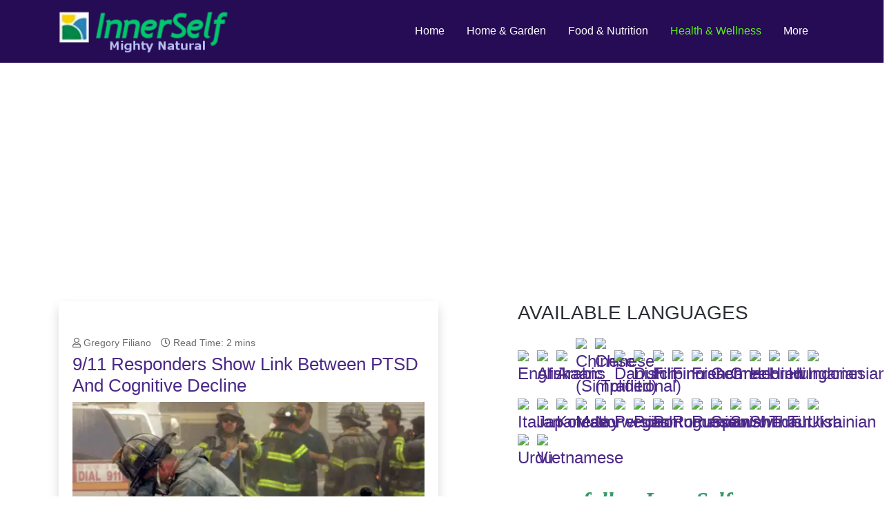

--- FILE ---
content_type: text/html; charset=utf-8
request_url: https://mightynatural.com/health/diseases-and-conditions.html?type=atom&responsivizer_template=desktop&start=200
body_size: 13978
content:
<!DOCTYPE html>
<html lang="en-gb" dir="ltr">

<head>
   <meta name="uri-translation" content="on" />
   <meta http-equiv="X-UA-Compatible" content="IE=edge" /><meta name="viewport" content="width=device-width, initial-scale=1" /><meta name="HandheldFriendly" content="true" /><meta name="apple-mobile-web-app-capable" content="YES" /> <!-- document meta -->
   <meta charset="utf-8" />
	<base href="https://mightynatural.com/health/diseases-and-conditions.html" />
	<meta name="keywords" content="diseases, conditions" />
	<meta name="generator" content="Joomla! - Open Source Content Management" />
	<title>Diseases and Conditions | Mighty Natural</title>
	<link href="/favicon.ico" rel="shortcut icon" type="image/vnd.microsoft.icon" />
	<link href="/plugins/system/infscroller/css/style.css" rel="stylesheet" />
	<link href="/plugins/system/vembed/vembed.css" rel="stylesheet" />
	<link href="/modules/mod_raxo_allmode/tmpl/allmode-default/allmode-default.css" rel="stylesheet" />
	<style>
#infscr-loading img{width:48px; height:48px;} 
			#infscr-loading {overflow: hidden;clear: both;text-align:center;padding: 15px 0;width: 100%;}@media (max-width:767px) {.hidden-desktop {display: inherit !important;}.visible-desktop {display: none !important;}.visible-phone {display: inherit !important;}.hidden-phone {display: none !important;}}@media (min-width:767px) and (max-width: 979px) {.hidden-desktop {display: inherit !important;}.visible-desktop {display: none !important;}.visible-tablet {display: inherit !important;}.hidden-tablet {display: none !important;}}@media (min-width:979px) {.visible-phone {display: none !important;}.visible-tablet {display: none !important;}.hidden-desktop {display: none !important;}.visible-desktop {display: inherit !important;}}
#goog-gt-tt {display:none !important;}
.goog-te-banner-frame {display:none !important;}
.goog-te-menu-value:hover {text-decoration:none !important;}
body {top:0 !important;}
#google_translate_element2 {display:none!important;}

        a.flag {font-size:24px;padding:1px 0;background-repeat:no-repeat;background-image:url('/modules/mod_gtranslate/tmpl/lang/24a.png');}
        a.flag:hover {background-image:url('/modules/mod_gtranslate/tmpl/lang/24.png');}
        a.flag img {border:0;}
        a.alt_flag {font-size:24px;padding:1px 0;background-repeat:no-repeat;background-image:url('/modules/mod_gtranslate/tmpl/lang/alt_flagsa.png');}
        a.alt_flag:hover {background-image:url('/modules/mod_gtranslate/tmpl/lang/alt_flags.png');}
        a.alt_flag img {border:0;}
    
	</style>
	<script src="/media/jui/js/jquery.min.js?79ebe08956ebbfd173b75f30569a6aa4"></script>
	<script src="/media/jui/js/jquery-noconflict.js?79ebe08956ebbfd173b75f30569a6aa4"></script>
	<script src="/media/jui/js/jquery-migrate.min.js?79ebe08956ebbfd173b75f30569a6aa4"></script>
	<script src="/plugins/system/infscroller/js/jquery.infinitescroll.min.js"></script>
	<script src="/media/system/js/caption.js?79ebe08956ebbfd173b75f30569a6aa4"></script>
	<script>
window.InfiniteConfig = {
					container   : '.items-leading',
					navSelector : 'div.pagination',
					nextSelector: '.pagination a:nth-last-child(2)',
					itemSelector: '.items-leading > div',
					contentSelector: '.items-leading',
					baseURL     : '',
					finishedMsg : 'No more articles',
					msgText     : '',
					loader:'https://mightynatural.com//plugins/system/infscroller/images/loader.gif',
					use_button:0,
					button_text:'Load next'
			}jQuery(window).on('load',  function() {
				new JCaption('img.caption');
			});
	</script>
 <!-- joomla head -->
   <link href="https://use.fontawesome.com/releases/v5.14.0/css/all.css" data-version="5.14.0" rel="stylesheet" type="text/css" />
<link href="https://mightynatural.com/media/jui/css/icomoon.css?v=2.5.3" rel="stylesheet" type="text/css" />
<link href="https://mightynatural.com/templates/astroid_template_one/css/compiled-8142762f3cf5153ca9ff739281aa0324.css?v=2.5.3" rel="stylesheet" type="text/css" />
<link href="https://mightynatural.com/templates/astroid_template_one/css/compiled-4cd98723162f2bfd17d305ec274c9576.css?v=2.5.3" rel="stylesheet" type="text/css" />
 <!-- head styles -->
   <!-- Matomo -->
<script>
  var _paq = window._paq = window._paq || [];
  /* tracker methods like "setCustomDimension" should be called before "trackPageView" */
  _paq.push(["setDocumentTitle", document.domain + "/" + document.title]);
  _paq.push(["setCookieDomain", "*.mightynatural.com"]);
  _paq.push(['trackPageView']);
  _paq.push(['enableLinkTracking']);
  (function() {
    var u="//innerselfadmin.com/analytics/matomo/";
    _paq.push(['setTrackerUrl', u+'matomo.php']);
    _paq.push(['setSiteId', '4']);
    var d=document, g=d.createElement('script'), s=d.getElementsByTagName('script')[0];
    g.async=true; g.src=u+'matomo.js'; s.parentNode.insertBefore(g,s);
  })();
</script>
<noscript><p><img src="//innerselfadmin.com/analytics/matomo/matomo.php?idsite=4&amp;rec=1" style="border:0;" alt="" /></p></noscript>
<!-- End Matomo Code --><!-- Google tag (gtag.js) -->
<script async src="https://www.googletagmanager.com/gtag/js?id=G-1WXR88KY5D"></script>
<script>
  window.dataLayer = window.dataLayer || [];
  function gtag(){dataLayer.push(arguments);}
  gtag('js', new Date());

  gtag('config', 'G-1WXR88KY5D');
</script>
<script data-ad-client="ca-pub-4843503543872500" async src="https://pagead2.googlesyndication.com/pagead/js/adsbygoogle.js"></script> <!-- head scripts -->
</head> <!-- document head -->

<body class="site astroid-framework com-content view-category layout-blog itemid-177 diseases-and-conditions-alias tp-style-14 en-GB ltr">
   <a title="Back to Top" id="astroid-backtotop" class="circle" href="javascript:void(0)" style="background:rgb(103, 58, 183);"><i class="fas fa-arrow-up" style="font-size:20px;color:rgb(255, 255, 255);height:20px; width:20px; line-height:20px; text-align:center;"></i></a><!-- astroid container -->
<div class="astroid-container">
    <div class="astroid-mobilemenu d-none d-init dir-left" data-class-prefix="astroid-mobilemenu" id="astroid-mobilemenu">
   <div class="burger-menu-button active">
      <button aria-label="Mobile Menu Toggle" type="button" class="button close-offcanvas offcanvas-close-btn">
         <span class="box">
            <span class="inner"></span>
         </span>
      </button>
   </div>
   <ul class="astroid-mobile-menu d-none"><li class="nav-item nav-item-id-101 nav-item-level-1 nav-item-default no-dropdown-icon"><!--menu link starts-->
<a href="/" title="Home" class=" nav-link item-link-component item-level-1" data-drop-action="hover">
   <span class="nav-title">
                                          Home                              </span>
   </a>
<!--menu link ends--></li><li class="nav-item nav-item-id-167 nav-item-level-1 nav-item-deeper nav-item-parent has-megamenu nav-item-dropdown no-dropdown-icon"><!--menu link starts-->
<a href="/home-garden.html" title="Home &amp; Garden" class=" nav-link item-link-component item-level-1" data-drop-action="hover">
   <span class="nav-title">
                                          Home &amp; Garden                              </span>
   </a>
<!--menu link ends--><ul class="nav-child list-group navbar-subnav level-1"><li class="nav-item-submenu nav-item-id-168 nav-item-level-2 no-dropdown-icon"><!--menu link starts-->
<a href="/home-garden/gardening.html" title=" Gardening" class=" nav-link item-link-component item-level-2" data-drop-action="hover">
   <span class="nav-title">
                                           Gardening                              </span>
   </a>
<!--menu link ends--></li><li class="nav-item-submenu nav-item-id-169 nav-item-level-2 no-dropdown-icon"><!--menu link starts-->
<a href="/home-garden/pets.html" title=" Animals &amp; Pets" class=" nav-link item-link-component item-level-2" data-drop-action="hover">
   <span class="nav-title">
                                           Animals &amp; Pets                              </span>
   </a>
<!--menu link ends--></li></ul></li><li class="nav-item nav-item-id-110 nav-item-level-1 nav-item-deeper nav-item-parent has-megamenu nav-item-dropdown no-dropdown-icon"><!--menu link starts-->
<a href="/food-and-nutrition.html" title="Food &amp; Nutrition" class=" nav-link item-link-component item-level-1" data-drop-action="hover">
   <span class="nav-title">
                                          Food &amp; Nutrition                              </span>
   </a>
<!--menu link ends--><ul class="nav-child list-group navbar-subnav level-1"><li class="nav-item-submenu nav-item-id-182 nav-item-level-2 no-dropdown-icon"><!--menu link starts-->
<a href="/food-and-nutrition/healing-diets-and-recipes.html" title="Healing Diets and Recipes" class=" nav-link item-link-component item-level-2" data-drop-action="hover">
   <span class="nav-title">
                                          Healing Diets and Recipes                              </span>
   </a>
<!--menu link ends--></li><li class="nav-item-submenu nav-item-id-183 nav-item-level-2 no-dropdown-icon"><!--menu link starts-->
<a href="/food-and-nutrition/herbs-and-supplements.html" title="Herbs and Supplements" class=" nav-link item-link-component item-level-2" data-drop-action="hover">
   <span class="nav-title">
                                          Herbs and Supplements                              </span>
   </a>
<!--menu link ends--></li></ul></li><li class="nav-item nav-item-id-175 nav-item-level-1 nav-item-active nav-item-deeper nav-item-parent has-megamenu nav-item-dropdown no-dropdown-icon"><!--menu link starts-->
<a href="/health.html" title="Health &amp; Wellness" class=" nav-link active item-link-component item-level-1" data-drop-action="hover">
   <span class="nav-title">
                                          Health &amp; Wellness                              </span>
   </a>
<!--menu link ends--><ul class="nav-child list-group navbar-subnav level-1"><li class="nav-item-submenu nav-item-id-176 nav-item-level-2 no-dropdown-icon"><!--menu link starts-->
<a href="/health/attitudes-and-healing.html" title="Attitudes and Healing" class=" nav-link item-link-component item-level-2" data-drop-action="hover">
   <span class="nav-title">
                                          Attitudes and Healing                              </span>
   </a>
<!--menu link ends--></li><li class="nav-item-submenu nav-item-id-177 nav-item-level-2 nav-item-current nav-item-active no-dropdown-icon"><!--menu link starts-->
<a href="/health/diseases-and-conditions.html" title="Diseases and Conditions" class=" nav-link active item-link-component item-level-2" data-drop-action="hover">
   <span class="nav-title">
                                          Diseases and Conditions                              </span>
   </a>
<!--menu link ends--></li><li class="nav-item-submenu nav-item-id-178 nav-item-level-2 no-dropdown-icon"><!--menu link starts-->
<a href="/health/environmental.html" title="Environmental" class=" nav-link item-link-component item-level-2" data-drop-action="hover">
   <span class="nav-title">
                                          Environmental                              </span>
   </a>
<!--menu link ends--></li><li class="nav-item-submenu nav-item-id-179 nav-item-level-2 no-dropdown-icon"><!--menu link starts-->
<a href="/health/fitness-and-exercise.html" title="Fitness and Exercise" class=" nav-link item-link-component item-level-2" data-drop-action="hover">
   <span class="nav-title">
                                          Fitness and Exercise                              </span>
   </a>
<!--menu link ends--></li><li class="nav-item-submenu nav-item-id-180 nav-item-level-2 no-dropdown-icon"><!--menu link starts-->
<a href="/health/healing-disciplines.html" title="Healing Disciplines" class=" nav-link item-link-component item-level-2" data-drop-action="hover">
   <span class="nav-title">
                                          Healing Disciplines                              </span>
   </a>
<!--menu link ends--></li><li class="nav-item-submenu nav-item-id-181 nav-item-level-2 no-dropdown-icon"><!--menu link starts-->
<a href="/health/research.html" title="Research" class=" nav-link item-link-component item-level-2" data-drop-action="hover">
   <span class="nav-title">
                                          Research                              </span>
   </a>
<!--menu link ends--></li></ul></li><li class="nav-item nav-item-id-111 nav-item-level-1 nav-item-deeper nav-item-parent has-megamenu nav-item-dropdown no-dropdown-icon"><!--menu link starts-->
<a href="javascript:void(0);" title="More" class=" nav-link item-link-heading item-level-1" data-drop-action="hover">
   <span class="nav-title">
                                          More                              </span>
   </a>
<!--menu link ends--><ul class="nav-child list-group navbar-subnav level-1"><li class="nav-item-submenu nav-item-id-112 nav-item-level-2 no-dropdown-icon"><!--menu link starts-->
<a href="https://innerselfadmin.com/contact-us.html" title="Contact Us" class=" nav-link item-link-url item-level-2" data-drop-action="hover">
   <span class="nav-title">
                                          Contact Us                              </span>
   </a>
<!--menu link ends--></li><li class="nav-item-submenu nav-item-id-186 nav-item-level-2 no-dropdown-icon"><!--menu link starts-->
<a href="/this-and-that/search.html" title="Search" class=" nav-link item-link-component item-level-2" data-drop-action="hover">
   <span class="nav-title">
                                          Search                              </span>
   </a>
<!--menu link ends--></li><li class="nav-item-submenu nav-item-id-190 nav-item-level-2 no-dropdown-icon"><!--menu link starts-->
<a href="/this-and-that/newswire.html" title="Newswire" class=" nav-link item-link-component item-level-2" data-drop-action="hover">
   <span class="nav-title">
                                          Newswire                              </span>
   </a>
<!--menu link ends--></li></ul></li></ul></div>    <!-- astroid content -->
    <div class="astroid-content">
                <!-- astroid layout -->
        <div class="astroid-layout astroid-layout-wide">
                        <!-- astroid wrapper -->
            <div class="astroid-wrapper">
                                <section class="astroid-section astroid-header-section" id="hs-1528971557124"><div class="container"><div class="astroid-row row" id="ar-1528971598876"><div class="astroid-column col-lg-6" id="ac-1528971598876"><div class="astroid-module-position" id="acd-1528971641604"><div class="astroid-contact-info">
   
   
   
   
   </div></div></div><div class="astroid-column col-lg-6" id="ac-1528971598876"><div class="astroid-module-position" id="asi-1528971649704"><ul class="nav navVerticalView astroid-social-icons">
   </ul></div></div></div><div class="astroid-row row" id="ar-1528971557124"><div class="astroid-column col-lg-12" id="ac-1528971557124"><div class="astroid-module-position" id="ah-1528971659159"><!-- header starts -->
<header data-megamenu data-megamenu-class=".has-megamenu" data-megamenu-content-class=".megamenu-container" data-dropdown-arrow="false" data-header-offset="true" data-transition-speed="300" data-megamenu-animation="fade" data-easing="linear" data-astroid-trigger="hover" data-megamenu-submenu-class=".nav-submenu,.nav-submenu-static" id="astroid-header" class="astroid-header astroid-horizontal-header astroid-horizontal-right-header">
   <div class="d-flex flex-row justify-content-between">
               <div class="d-flex d-lg-none justify-content-start">
            <div class="header-mobilemenu-trigger d-lg-none burger-menu-button align-self-center" data-offcanvas="#astroid-mobilemenu" data-effect="mobilemenu-slide">
               <button aria-label="Mobile Menu Toggle" class="button" type="button"><span class="box"><span class="inner"></span></span></button>
            </div>
         </div>
            <div class="header-left-section d-flex justify-content-start">
         <!-- logo starts -->
<!-- <div class=""> -->
   <!-- image logo starts -->
      <div class="logo-wrapper">
      <a target="_self" class="astroid-logo astroid-logo-image d-flex align-items-center mr-0 mr-lg-4" href="https://mightynatural.com/">
                     <img src="https://mightynatural.com/images/astroid_template_one/Mighty-Logo.webp" alt="Mighty Natural" class="astroid-logo-default" />
                              <img src="https://mightynatural.com/images/astroid_template_one/Mighty-Logo.webp" alt="Mighty Natural" class="astroid-logo-mobile" />
                              <img src="https://mightynatural.com/images/astroid_template_one/Mighty-Logo2.webp" alt="Mighty Natural" class="astroid-logo-sticky" />
               </a>
   </div>
   <!-- image logo ends -->
<!-- </div> -->
<!-- logo ends -->               </div>
                           <div class="header-right-section d-flex justify-content-end flex-lg-grow-1">
            <div class=" align-self-center px-2 d-none d-lg-block"><ul class="nav astroid-nav d-none d-lg-flex"><li data-position="right" class="nav-item nav-item-id-101 nav-item-level-1 nav-item-default no-dropdown-icon"><!--menu link starts-->
<a href="/" title="Home" class=" nav-link item-link-component item-level-1" data-drop-action="hover">
   <span class="nav-title">
                                          Home                              </span>
   </a>
<!--menu link ends--></li><li data-position="right" class="nav-item nav-item-id-167 nav-item-level-1 nav-item-deeper nav-item-parent has-megamenu nav-item-dropdown no-dropdown-icon"><!--menu link starts-->
<a href="/home-garden.html" title="Home &amp; Garden" class=" nav-link megamenu-item-link item-link-component item-level-1" data-drop-action="hover">
   <span class="nav-title">
                                          Home &amp; Garden                                             </span>
   </a>
<!--menu link ends--><div style="width:250px" class="megamenu-container nav-submenu-container nav-item-level-1"><ul class="nav-submenu"><li data-position="right" class="nav-item-submenu nav-item-id-168 nav-item-level-2 no-dropdown-icon"><!--menu link starts-->
<a href="/home-garden/gardening.html" title=" Gardening" class=" item-link-component item-level-2" data-drop-action="hover">
   <span class="nav-title">
                                           Gardening                              </span>
   </a>
<!--menu link ends--></li><li data-position="right" class="nav-item-submenu nav-item-id-169 nav-item-level-2 no-dropdown-icon"><!--menu link starts-->
<a href="/home-garden/pets.html" title=" Animals &amp; Pets" class=" item-link-component item-level-2" data-drop-action="hover">
   <span class="nav-title">
                                           Animals &amp; Pets                              </span>
   </a>
<!--menu link ends--></li></ul></li><li data-position="right" class="nav-item nav-item-id-110 nav-item-level-1 nav-item-deeper nav-item-parent has-megamenu nav-item-dropdown no-dropdown-icon"><!--menu link starts-->
<a href="/food-and-nutrition.html" title="Food &amp; Nutrition" class=" nav-link megamenu-item-link item-link-component item-level-1" data-drop-action="hover">
   <span class="nav-title">
                                          Food &amp; Nutrition                                             </span>
   </a>
<!--menu link ends--><div style="width:250px" class="megamenu-container nav-submenu-container nav-item-level-1"><ul class="nav-submenu"><li data-position="right" class="nav-item-submenu nav-item-id-182 nav-item-level-2 no-dropdown-icon"><!--menu link starts-->
<a href="/food-and-nutrition/healing-diets-and-recipes.html" title="Healing Diets and Recipes" class=" item-link-component item-level-2" data-drop-action="hover">
   <span class="nav-title">
                                          Healing Diets and Recipes                              </span>
   </a>
<!--menu link ends--></li><li data-position="right" class="nav-item-submenu nav-item-id-183 nav-item-level-2 no-dropdown-icon"><!--menu link starts-->
<a href="/food-and-nutrition/herbs-and-supplements.html" title="Herbs and Supplements" class=" item-link-component item-level-2" data-drop-action="hover">
   <span class="nav-title">
                                          Herbs and Supplements                              </span>
   </a>
<!--menu link ends--></li></ul></li><li data-position="right" class="nav-item nav-item-id-175 nav-item-level-1 nav-item-active nav-item-deeper nav-item-parent has-megamenu nav-item-dropdown no-dropdown-icon"><!--menu link starts-->
<a href="/health.html" title="Health &amp; Wellness" class=" nav-link active megamenu-item-link item-link-component item-level-1" data-drop-action="hover">
   <span class="nav-title">
                                          Health &amp; Wellness                                             </span>
   </a>
<!--menu link ends--><div style="width:250px" class="megamenu-container nav-submenu-container nav-item-level-1"><ul class="nav-submenu"><li data-position="right" class="nav-item-submenu nav-item-id-176 nav-item-level-2 no-dropdown-icon"><!--menu link starts-->
<a href="/health/attitudes-and-healing.html" title="Attitudes and Healing" class=" item-link-component item-level-2" data-drop-action="hover">
   <span class="nav-title">
                                          Attitudes and Healing                              </span>
   </a>
<!--menu link ends--></li><li data-position="right" class="nav-item-submenu nav-item-id-177 nav-item-level-2 nav-item-current nav-item-active no-dropdown-icon"><!--menu link starts-->
<a href="/health/diseases-and-conditions.html" title="Diseases and Conditions" class=" active item-link-component item-level-2" data-drop-action="hover">
   <span class="nav-title">
                                          Diseases and Conditions                              </span>
   </a>
<!--menu link ends--></li><li data-position="right" class="nav-item-submenu nav-item-id-178 nav-item-level-2 no-dropdown-icon"><!--menu link starts-->
<a href="/health/environmental.html" title="Environmental" class=" item-link-component item-level-2" data-drop-action="hover">
   <span class="nav-title">
                                          Environmental                              </span>
   </a>
<!--menu link ends--></li><li data-position="right" class="nav-item-submenu nav-item-id-179 nav-item-level-2 no-dropdown-icon"><!--menu link starts-->
<a href="/health/fitness-and-exercise.html" title="Fitness and Exercise" class=" item-link-component item-level-2" data-drop-action="hover">
   <span class="nav-title">
                                          Fitness and Exercise                              </span>
   </a>
<!--menu link ends--></li><li data-position="right" class="nav-item-submenu nav-item-id-180 nav-item-level-2 no-dropdown-icon"><!--menu link starts-->
<a href="/health/healing-disciplines.html" title="Healing Disciplines" class=" item-link-component item-level-2" data-drop-action="hover">
   <span class="nav-title">
                                          Healing Disciplines                              </span>
   </a>
<!--menu link ends--></li><li data-position="right" class="nav-item-submenu nav-item-id-181 nav-item-level-2 no-dropdown-icon"><!--menu link starts-->
<a href="/health/research.html" title="Research" class=" item-link-component item-level-2" data-drop-action="hover">
   <span class="nav-title">
                                          Research                              </span>
   </a>
<!--menu link ends--></li></ul></li><li data-position="right" class="nav-item nav-item-id-111 nav-item-level-1 nav-item-deeper nav-item-parent has-megamenu nav-item-dropdown no-dropdown-icon"><!--menu link starts-->
<a href="javascript:void(0);" title="More" class=" nav-link megamenu-item-link item-link-heading item-level-1" data-drop-action="hover">
   <span class="nav-title">
                                          More                                             </span>
   </a>
<!--menu link ends--><div style="width:250px" class="megamenu-container nav-submenu-container nav-item-level-1"><ul class="nav-submenu"><li data-position="right" class="nav-item-submenu nav-item-id-112 nav-item-level-2 no-dropdown-icon"><!--menu link starts-->
<a href="https://innerselfadmin.com/contact-us.html" title="Contact Us" class=" item-link-url item-level-2" data-drop-action="hover">
   <span class="nav-title">
                                          Contact Us                              </span>
   </a>
<!--menu link ends--></li><li data-position="right" class="nav-item-submenu nav-item-id-186 nav-item-level-2 no-dropdown-icon"><!--menu link starts-->
<a href="/this-and-that/search.html" title="Search" class=" item-link-component item-level-2" data-drop-action="hover">
   <span class="nav-title">
                                          Search                              </span>
   </a>
<!--menu link ends--></li><li data-position="right" class="nav-item-submenu nav-item-id-190 nav-item-level-2 no-dropdown-icon"><!--menu link starts-->
<a href="/this-and-that/newswire.html" title="Newswire" class=" item-link-component item-level-2" data-drop-action="hover">
   <span class="nav-title">
                                          Newswire                              </span>
   </a>
<!--menu link ends--></li></ul></li></ul></div>                                 </div>
         </div>
</header>
<!-- header ends --><!-- header starts -->
<header id="astroid-sticky-header" data-megamenu data-megamenu-class=".has-megamenu" data-megamenu-content-class=".megamenu-container" data-dropdown-arrow="false" data-header-offset="true" data-transition-speed="300" data-megamenu-animation="fade" data-easing="linear" data-astroid-trigger="hover" data-megamenu-submenu-class=".nav-submenu" class="astroid-header astroid-header-sticky header-sticky-desktop header-sticky-mobile header-sticky-tablet d-none">
   <div class="container d-flex flex-row justify-content-between">
               <div class="d-flex d-lg-none justify-content-start">
            <div class="header-mobilemenu-trigger d-lg-none burger-menu-button align-self-center" data-offcanvas="#astroid-mobilemenu" data-effect="mobilemenu-slide">
               <button class="button" type="button" aria-label="Mobile Menu Toggle"><span class="box"><span class="inner"></span></span></button>
            </div>
         </div>
            <div class="header-left-section d-flex justify-content-start">
         <!-- logo starts -->
<!-- <div class=""> -->
   <!-- image logo starts -->
      <div class="logo-wrapper">
      <a target="_self" class="astroid-logo astroid-logo-image d-flex align-items-center mr-0 mr-lg-4" href="https://mightynatural.com/">
                     <img src="https://mightynatural.com/images/astroid_template_one/Mighty-Logo.webp" alt="Mighty Natural" class="astroid-logo-default" />
                              <img src="https://mightynatural.com/images/astroid_template_one/Mighty-Logo.webp" alt="Mighty Natural" class="astroid-logo-mobile" />
                              <img src="https://mightynatural.com/images/astroid_template_one/Mighty-Logo2.webp" alt="Mighty Natural" class="astroid-logo-sticky" />
               </a>
   </div>
   <!-- image logo ends -->
<!-- </div> -->
<!-- logo ends -->               </div>
                           <div class="header-right-section d-flex justify-content-end flex-lg-grow-1">
            <div class=" astroid-nav-wraper align-self-center px-2 d-none d-lg-block ml-auto"><ul class="nav astroid-nav d-none d-lg-flex"><li data-position="right" class="nav-item nav-item-id-101 nav-item-level-1 nav-item-default no-dropdown-icon"><!--menu link starts-->
<a href="/" title="Home" class=" nav-link item-link-component item-level-1" data-drop-action="hover">
   <span class="nav-title">
                                          Home                              </span>
   </a>
<!--menu link ends--></li><li data-position="right" class="nav-item nav-item-id-167 nav-item-level-1 nav-item-deeper nav-item-parent has-megamenu nav-item-dropdown no-dropdown-icon"><!--menu link starts-->
<a href="/home-garden.html" title="Home &amp; Garden" class=" nav-link megamenu-item-link item-link-component item-level-1" data-drop-action="hover">
   <span class="nav-title">
                                          Home &amp; Garden                                             </span>
   </a>
<!--menu link ends--><div style="width:250px" class="megamenu-container nav-submenu-container nav-item-level-1"><ul class="nav-submenu"><li data-position="right" class="nav-item-submenu nav-item-id-168 nav-item-level-2 no-dropdown-icon"><!--menu link starts-->
<a href="/home-garden/gardening.html" title=" Gardening" class=" item-link-component item-level-2" data-drop-action="hover">
   <span class="nav-title">
                                           Gardening                              </span>
   </a>
<!--menu link ends--></li><li data-position="right" class="nav-item-submenu nav-item-id-169 nav-item-level-2 no-dropdown-icon"><!--menu link starts-->
<a href="/home-garden/pets.html" title=" Animals &amp; Pets" class=" item-link-component item-level-2" data-drop-action="hover">
   <span class="nav-title">
                                           Animals &amp; Pets                              </span>
   </a>
<!--menu link ends--></li></ul></li><li data-position="right" class="nav-item nav-item-id-110 nav-item-level-1 nav-item-deeper nav-item-parent has-megamenu nav-item-dropdown no-dropdown-icon"><!--menu link starts-->
<a href="/food-and-nutrition.html" title="Food &amp; Nutrition" class=" nav-link megamenu-item-link item-link-component item-level-1" data-drop-action="hover">
   <span class="nav-title">
                                          Food &amp; Nutrition                                             </span>
   </a>
<!--menu link ends--><div style="width:250px" class="megamenu-container nav-submenu-container nav-item-level-1"><ul class="nav-submenu"><li data-position="right" class="nav-item-submenu nav-item-id-182 nav-item-level-2 no-dropdown-icon"><!--menu link starts-->
<a href="/food-and-nutrition/healing-diets-and-recipes.html" title="Healing Diets and Recipes" class=" item-link-component item-level-2" data-drop-action="hover">
   <span class="nav-title">
                                          Healing Diets and Recipes                              </span>
   </a>
<!--menu link ends--></li><li data-position="right" class="nav-item-submenu nav-item-id-183 nav-item-level-2 no-dropdown-icon"><!--menu link starts-->
<a href="/food-and-nutrition/herbs-and-supplements.html" title="Herbs and Supplements" class=" item-link-component item-level-2" data-drop-action="hover">
   <span class="nav-title">
                                          Herbs and Supplements                              </span>
   </a>
<!--menu link ends--></li></ul></li><li data-position="right" class="nav-item nav-item-id-175 nav-item-level-1 nav-item-active nav-item-deeper nav-item-parent has-megamenu nav-item-dropdown no-dropdown-icon"><!--menu link starts-->
<a href="/health.html" title="Health &amp; Wellness" class=" nav-link active megamenu-item-link item-link-component item-level-1" data-drop-action="hover">
   <span class="nav-title">
                                          Health &amp; Wellness                                             </span>
   </a>
<!--menu link ends--><div style="width:250px" class="megamenu-container nav-submenu-container nav-item-level-1"><ul class="nav-submenu"><li data-position="right" class="nav-item-submenu nav-item-id-176 nav-item-level-2 no-dropdown-icon"><!--menu link starts-->
<a href="/health/attitudes-and-healing.html" title="Attitudes and Healing" class=" item-link-component item-level-2" data-drop-action="hover">
   <span class="nav-title">
                                          Attitudes and Healing                              </span>
   </a>
<!--menu link ends--></li><li data-position="right" class="nav-item-submenu nav-item-id-177 nav-item-level-2 nav-item-current nav-item-active no-dropdown-icon"><!--menu link starts-->
<a href="/health/diseases-and-conditions.html" title="Diseases and Conditions" class=" active item-link-component item-level-2" data-drop-action="hover">
   <span class="nav-title">
                                          Diseases and Conditions                              </span>
   </a>
<!--menu link ends--></li><li data-position="right" class="nav-item-submenu nav-item-id-178 nav-item-level-2 no-dropdown-icon"><!--menu link starts-->
<a href="/health/environmental.html" title="Environmental" class=" item-link-component item-level-2" data-drop-action="hover">
   <span class="nav-title">
                                          Environmental                              </span>
   </a>
<!--menu link ends--></li><li data-position="right" class="nav-item-submenu nav-item-id-179 nav-item-level-2 no-dropdown-icon"><!--menu link starts-->
<a href="/health/fitness-and-exercise.html" title="Fitness and Exercise" class=" item-link-component item-level-2" data-drop-action="hover">
   <span class="nav-title">
                                          Fitness and Exercise                              </span>
   </a>
<!--menu link ends--></li><li data-position="right" class="nav-item-submenu nav-item-id-180 nav-item-level-2 no-dropdown-icon"><!--menu link starts-->
<a href="/health/healing-disciplines.html" title="Healing Disciplines" class=" item-link-component item-level-2" data-drop-action="hover">
   <span class="nav-title">
                                          Healing Disciplines                              </span>
   </a>
<!--menu link ends--></li><li data-position="right" class="nav-item-submenu nav-item-id-181 nav-item-level-2 no-dropdown-icon"><!--menu link starts-->
<a href="/health/research.html" title="Research" class=" item-link-component item-level-2" data-drop-action="hover">
   <span class="nav-title">
                                          Research                              </span>
   </a>
<!--menu link ends--></li></ul></li><li data-position="right" class="nav-item nav-item-id-111 nav-item-level-1 nav-item-deeper nav-item-parent has-megamenu nav-item-dropdown no-dropdown-icon"><!--menu link starts-->
<a href="javascript:void(0);" title="More" class=" nav-link megamenu-item-link item-link-heading item-level-1" data-drop-action="hover">
   <span class="nav-title">
                                          More                                             </span>
   </a>
<!--menu link ends--><div style="width:250px" class="megamenu-container nav-submenu-container nav-item-level-1"><ul class="nav-submenu"><li data-position="right" class="nav-item-submenu nav-item-id-112 nav-item-level-2 no-dropdown-icon"><!--menu link starts-->
<a href="https://innerselfadmin.com/contact-us.html" title="Contact Us" class=" item-link-url item-level-2" data-drop-action="hover">
   <span class="nav-title">
                                          Contact Us                              </span>
   </a>
<!--menu link ends--></li><li data-position="right" class="nav-item-submenu nav-item-id-186 nav-item-level-2 no-dropdown-icon"><!--menu link starts-->
<a href="/this-and-that/search.html" title="Search" class=" item-link-component item-level-2" data-drop-action="hover">
   <span class="nav-title">
                                          Search                              </span>
   </a>
<!--menu link ends--></li><li data-position="right" class="nav-item-submenu nav-item-id-190 nav-item-level-2 no-dropdown-icon"><!--menu link starts-->
<a href="/this-and-that/newswire.html" title="Newswire" class=" item-link-component item-level-2" data-drop-action="hover">
   <span class="nav-title">
                                          Newswire                              </span>
   </a>
<!--menu link ends--></li></ul></li></ul></div>                                 </div>
         </div>
</header>
<!-- header ends --></div></div></div></div></section><section class="astroid-section" id="t1-m1dq27g85"><div class="container"><div class="astroid-row row" id="ar-7meid40eb"><div class="astroid-column col-lg-12" id="t1-j4sylj16t"><div class="astroid-module-position" id="mp-78dhvyep1"> <div class="moduletable ">
                      <div class="custom"  >
	<p style="text-align: center;"><script async src="https://pagead2.googlesyndication.com/pagead/js/adsbygoogle.js?client=ca-pub-4843503543872500" 
     crossorigin="anonymous"></script> 
<!-- Responsive Top --> 
<ins class="adsbygoogle" 
     style="display:block" 
     data-ad-client="ca-pub-4843503543872500" 
     data-ad-slot="2680018338" 
     data-ad-format="auto" 
     data-full-width-responsive="true"></ins> 
<script> 
     (adsbygoogle = window.adsbygoogle || []).push({}); 
</script></p></div> </div> </div></div></div></div></section><section class="astroid-section astroid-component-section" id="cs-1528971561366"><div class="container"><div class="astroid-row row" id="ar-1528971561366"><div class="astroid-column col-lg-12" id="ac-1528971561366"><div class="astroid-message" id="m-1528971711775"><div id="system-message-container">
   </div></div></div></div><div class="astroid-row row" id="ar-1528971714963"><div class="astroid-column col-lg-7" id="ac-1528971714963"><div class="astroid-component" id="ca-1528971716796"><div class="astroid-component-area">
   <div class="blog" itemscope itemtype="https://schema.org/Blog">
   
   
   
   
   
            <div class="items-leading clearfix">
                     <div class="article-wraper ">
               <div class="article-wraper-inner">
                  <article class="item leading-0 item-featured" itemprop="blogPost" itemscope itemtype="https://schema.org/BlogPosting">
                           <div class="card-body">

            
      
               <dl class="article-info muted">
   
               <dd class="createdby" itemprop="author" itemscope itemtype="https://schema.org/Person">
					<i class="far fa-user"></i>
		<span itemprop="name">Gregory Filiano</span>	</dd>      
      
      
      
      <dd class="readtime">
   <i class="far fa-clock"></i>
   <span>Read Time: 2 mins</span>
</dd>
      
   
         
      
         </dl>      
      <div class="article-title item-title">
         	<div class="page-header">
					<h2 itemprop="name">
									<a href="/health/diseases-and-conditions/14537-9-11-responders-show-link-between-ptsd-and-cognitive-decline.html" itemprop="url">
						9/11 Responders Show Link Between PTSD And Cognitive Decline					</a>
							</h2>
		
		
		
			</div>
      </div>

      <div class="article-intro-text">
         <p><img title="9/11 Responders Show Link Between PTSD And Cognitive Decline" src="/images/2019r/9baa2d3d081b992f466e6cb1217016b7.webp" alt="9/11 Responders Show Link Between PTSD And Cognitive Decline" width="540" height="345" /><br />There’s a connection between post-traumatic stress disorder and the onset of mild cognitive impairment in 9/11 responders who were at the World Trade Center, a new study of 1,800 workers shows.</p>      </div>

      


                     
      
         </div>

   
                  </article>
               </div>
            </div>
                                 <div class="article-wraper ">
               <div class="article-wraper-inner">
                  <article class="item leading-1 item-featured" itemprop="blogPost" itemscope itemtype="https://schema.org/BlogPosting">
                           <div class="card-body">

            
      
               <dl class="article-info muted">
   
               <dd class="createdby" itemprop="author" itemscope itemtype="https://schema.org/Person">
					<i class="far fa-user"></i>
		<span itemprop="name">Richard Gunderman</span>	</dd>      
      
      
      
      <dd class="readtime">
   <i class="far fa-clock"></i>
   <span>Read Time: 5 mins</span>
</dd>
      
   
         
      
         </dl>      
      <div class="article-title item-title">
         	<div class="page-header">
					<h2 itemprop="name">
									<a href="/health/diseases-and-conditions/14541-the-test-that-could-save-the-life-of-a-long-time-smoker-you-know.html" itemprop="url">
						The Test That Could Save The Life Of A Long-Time Smoker					</a>
							</h2>
		
		
		
			</div>
      </div>

      <div class="article-intro-text">
         <p><img title="The Test That Could Save The Life Of A Long Time Smoker You Know" src="/images/2019r/41d59183e6555255e73d6c9fa677c920.webp" alt="The Test That Could Save The Life Of A Long Time Smoker You Know" width="540" height="386" /><br />A test called CT lung cancer screening could save the lives of tens of thousands of American smokers and former smokers every year, but only only 4% of those eligible are getting it. </p>      </div>

      


                     
      
         </div>

   
                  </article>
               </div>
            </div>
                                 <div class="article-wraper ">
               <div class="article-wraper-inner">
                  <article class="item leading-2 item-featured" itemprop="blogPost" itemscope itemtype="https://schema.org/BlogPosting">
                           <div class="card-body">

            
      
               <dl class="article-info muted">
   
               <dd class="createdby" itemprop="author" itemscope itemtype="https://schema.org/Person">
					<i class="far fa-user"></i>
		<span itemprop="name">Danny Eckert</span>	</dd>      
      
      
      
      <dd class="readtime">
   <i class="far fa-clock"></i>
   <span>Read Time: 4 mins</span>
</dd>
      
   
         
      
         </dl>      
      <div class="article-title item-title">
         	<div class="page-header">
					<h2 itemprop="name">
									<a href="/health/diseases-and-conditions/14545-why-are-some-people-affected-by-sleep-paralysis.html" itemprop="url">
						Why Are Some People Affected By Sleep Paralysis?					</a>
							</h2>
		
		
		
			</div>
      </div>

      <div class="article-intro-text">
         <p><img title="Why Are Some People Affected By Sleep Paralysis?" src="/images/2019r/1737888bc8cd7a8a136f268b51243231.webp" alt="Why Are Some People Affected By Sleep Paralysis?" width="540" height="356" /><br />Falling asleep is a bit like flicking off a light switch. One moment we are awake, but then the switch is flicked and we fall asleep.</p>      </div>

      


                     
      
         </div>

   
                  </article>
               </div>
            </div>
                                 <div class="article-wraper ">
               <div class="article-wraper-inner">
                  <article class="item leading-3 item-featured" itemprop="blogPost" itemscope itemtype="https://schema.org/BlogPosting">
                           <div class="card-body">

            
      
               <dl class="article-info muted">
   
               <dd class="createdby" itemprop="author" itemscope itemtype="https://schema.org/Person">
					<i class="far fa-user"></i>
		<span itemprop="name">Kristin Samuelson</span>	</dd>      
      
      
      
      <dd class="readtime">
   <i class="far fa-clock"></i>
   <span>Read Time: 3 mins</span>
</dd>
      
   
         
      
         </dl>      
      <div class="article-title item-title">
         	<div class="page-header">
					<h2 itemprop="name">
									<a href="/health/diseases-and-conditions/14546-many-doctors-hold-back-health-advice-for-cancer-survivors.html" itemprop="url">
						Many Doctors Hold Back Health Advice For Cancer Survivors					</a>
							</h2>
		
		
		
			</div>
      </div>

      <div class="article-intro-text">
         <p><img title="Many Doctors Hold Back Health Advice For Cancer Survivors" src="/images/2019r/9c5fdbf0ff205360f7070cf76cd6af65.webp" alt="Many Doctors Hold Back Health Advice For Cancer Survivors" width="540" height="405" /><br />Physicians often fail to discuss healthy lifestyle changes with cancer survivors, according to a new study.</p>      </div>

      


                     
      
         </div>

   
                  </article>
               </div>
            </div>
                                 <div class="article-wraper ">
               <div class="article-wraper-inner">
                  <article class="item leading-4 item-featured" itemprop="blogPost" itemscope itemtype="https://schema.org/BlogPosting">
                           <div class="card-body">

            
      
               <dl class="article-info muted">
   
               <dd class="createdby" itemprop="author" itemscope itemtype="https://schema.org/Person">
					<i class="far fa-user"></i>
		<span itemprop="name">Kristen Parker</span>	</dd>      
      
      
      
      <dd class="readtime">
   <i class="far fa-clock"></i>
   <span>Read Time: 1 min</span>
</dd>
      
   
         
      
         </dl>      
      <div class="article-title item-title">
         	<div class="page-header">
					<h2 itemprop="name">
									<a href="/health/diseases-and-conditions/14547-married-people-are-less-likely-to-develop-dementia.html" itemprop="url">
						Married People Are Less Likely To Develop Dementia					</a>
							</h2>
		
		
		
			</div>
      </div>

      <div class="article-intro-text">
         <p><img title="Married People Are Less Likely To Develop Dementia" src="/images/2019r/995c23d181e59eade33b639b8d6fd1a0.webp" alt="Married People Are Less Likely To Develop Dementia" width="540" height="360" /><br />Married people are less likely to experience dementia as they age, according to new research.</p>      </div>

      


                     
      
         </div>

   
                  </article>
               </div>
            </div>
                                 <div class="article-wraper ">
               <div class="article-wraper-inner">
                  <article class="item leading-5 item-featured" itemprop="blogPost" itemscope itemtype="https://schema.org/BlogPosting">
                           <div class="card-body">

            
      
               <dl class="article-info muted">
   
               <dd class="createdby" itemprop="author" itemscope itemtype="https://schema.org/Person">
					<i class="far fa-user"></i>
		<span itemprop="name">Kara Manke</span>	</dd>      
      
      
      
      <dd class="readtime">
   <i class="far fa-clock"></i>
   <span>Read Time: 3 mins</span>
</dd>
      
   
         
      
         </dl>      
      <div class="article-title item-title">
         	<div class="page-header">
					<h2 itemprop="name">
									<a href="/health/diseases-and-conditions/14548-prenatal-exposure-to-these-pesticides-may-change-teen-brain.html" itemprop="url">
						Prenatal Exposure To These Pesticides May Change Teen Brain					</a>
							</h2>
		
		
		
			</div>
      </div>

      <div class="article-intro-text">
         <p><img title="Prenatal Exposure To These Pesticides May Change Teen Brain" src="/images/2019r/aa63477b1e259ccf6ca9952c20094cbd.webp" alt="Prenatal Exposure To These Pesticides May Change Teen Brain" width="540" height="253" /><br />Advanced brain imaging reveals how exposure in the womb to organophosphates changes brain activity in teenagers, a new study shows.</p>      </div>

      


                     
      
         </div>

   
                  </article>
               </div>
            </div>
                                 <div class="article-wraper ">
               <div class="article-wraper-inner">
                  <article class="item leading-6 item-featured" itemprop="blogPost" itemscope itemtype="https://schema.org/BlogPosting">
                           <div class="card-body">

            
      
               <dl class="article-info muted">
   
               <dd class="createdby" itemprop="author" itemscope itemtype="https://schema.org/Person">
					<i class="far fa-user"></i>
		<span itemprop="name">Patti Verbanas</span>	</dd>      
      
      
      
      <dd class="readtime">
   <i class="far fa-clock"></i>
   <span>Read Time: 2 mins</span>
</dd>
      
   
         
      
         </dl>      
      <div class="article-title item-title">
         	<div class="page-header">
					<h2 itemprop="name">
									<a href="/health/diseases-and-conditions/14549-depressed-african-americans-more-likely-to-get-wrong-diagnosis.html" itemprop="url">
						Depressed African Americans More Likely To Get Wrong Diagnosis					</a>
							</h2>
		
		
		
			</div>
      </div>

      <div class="article-intro-text">
         <p><em><img style="margin: 1px 5px 2px 0px;" title="Depressed African Americans More Likely To Get Wrong Diagnosis" src="/images/2019/540/09-04-depressed-african-americans-more-likely-to-get-wrong-diagnosis.webp" alt="Depressed African Americans More Likely To Get Wrong Diagnosis" /></em><br />African-Americans with severe depression are more likely to be misdiagnosed as having schizophrenia, according to a new study.</p>      </div>

      


                     
      
         </div>

   
                  </article>
               </div>
            </div>
                                 <div class="article-wraper ">
               <div class="article-wraper-inner">
                  <article class="item leading-7 item-featured" itemprop="blogPost" itemscope itemtype="https://schema.org/BlogPosting">
                           <div class="card-body">

            
      
               <dl class="article-info muted">
   
               <dd class="createdby" itemprop="author" itemscope itemtype="https://schema.org/Person">
					<i class="far fa-user"></i>
		<span itemprop="name">Mark Schwartz</span>	</dd>      
      
      
      
      <dd class="readtime">
   <i class="far fa-clock"></i>
   <span>Read Time: 8 mins</span>
</dd>
      
   
         
      
         </dl>      
      <div class="article-title item-title">
         	<div class="page-header">
					<h2 itemprop="name">
									<a href="/health/diseases-and-conditions/14509-dealing-with-depression.html" itemprop="url">
						Dealing with Depression: Depression Is Not A Character Flaw					</a>
							</h2>
		
		
		
			</div>
      </div>

      <div class="article-intro-text">
         <p><img style="margin: 1px 7px 2px 1px;" title="Dealing with Depression: Depression Is Not A Character Flaw" src="/images/2019/540/09-02-dealing-with-depression.webp" alt="Dealing with Depression: Depression Is Not A Character Flaw" /><br />Nearly all of us feel a little blue or a little down every now and then. It happens. Occasional temporary feelings of sadness are a natural part of life. However if you frequently feel this way, or if the feelings are excessive, you may be suffering from depression.</p>      </div>

      


                     
      
         </div>

   
                  </article>
               </div>
            </div>
                                 <div class="article-wraper ">
               <div class="article-wraper-inner">
                  <article class="item leading-8 item-featured" itemprop="blogPost" itemscope itemtype="https://schema.org/BlogPosting">
                           <div class="card-body">

            
      
               <dl class="article-info muted">
   
               <dd class="createdby" itemprop="author" itemscope itemtype="https://schema.org/Person">
					<i class="far fa-user"></i>
		<span itemprop="name">Lesley Colvin and Blair H. Smith</span>	</dd>      
      
      
      
      <dd class="readtime">
   <i class="far fa-clock"></i>
   <span>Read Time: 6 mins</span>
</dd>
      
   
         
      
         </dl>      
      <div class="article-title item-title">
         	<div class="page-header">
					<h2 itemprop="name">
									<a href="/health/diseases-and-conditions/14510-taking-opioids-for-chronic-pain-here-s-what-the-experts-recommend.html" itemprop="url">
						Taking Opioids For Chronic Pain: Here's What The Experts Recommend					</a>
							</h2>
		
		
		
			</div>
      </div>

      <div class="article-intro-text">
         <p><img title="Taking Opioids For Chronic Pain: Here's What The Experts Recommend" src="/images/2019r/bfeac11374de289fdb904f12c3b53bc3.webp" alt="Taking Opioids For Chronic Pain: Here's What The Experts Recommend" width="540" height="214" /><br />Chronic pain – acute pain that lasts for longer than three months – affects around one in five people in Europe.</p>      </div>

      


                     
      
         </div>

   
                  </article>
               </div>
            </div>
                                 <div class="article-wraper ">
               <div class="article-wraper-inner">
                  <article class="item leading-9 item-featured" itemprop="blogPost" itemscope itemtype="https://schema.org/BlogPosting">
                           <div class="card-body">

            
      
               <dl class="article-info muted">
   
               <dd class="createdby" itemprop="author" itemscope itemtype="https://schema.org/Person">
					<i class="far fa-user"></i>
		<span itemprop="name">Veronique Chachay</span>	</dd>      
      
      
      
      <dd class="readtime">
   <i class="far fa-clock"></i>
   <span>Read Time: 7 mins</span>
</dd>
      
   
         
      
         </dl>      
      <div class="article-title item-title">
         	<div class="page-header">
					<h2 itemprop="name">
									<a href="/health/diseases-and-conditions/14518-do-alcohol-s-calories-end-up-on-your-waistline.html" itemprop="url">
						Do Alcohol's Calories End Up On Your Waistline?					</a>
							</h2>
		
		
		
			</div>
      </div>

      <div class="article-intro-text">
         <p><em><img src="/images/2019r/1bcc0c4e09b77f193fd94542b3f740a4.webp" alt="Do Alcohol's Calories End Up On Your Waistline?" width="540" height="360" /></em><br />Alcoholic drinks should all carry calorie counts according to a leading UK public health doctor writing in the BMJ today, because of their contribution to obesity.</p>      </div>

      


                     
      
         </div>

   
                  </article>
               </div>
            </div>
                                 <div class="article-wraper ">
               <div class="article-wraper-inner">
                  <article class="item leading-10 item-featured" itemprop="blogPost" itemscope itemtype="https://schema.org/BlogPosting">
                           <div class="card-body">

            
      
               <dl class="article-info muted">
   
               <dd class="createdby" itemprop="author" itemscope itemtype="https://schema.org/Person">
					<i class="far fa-user"></i>
		<span itemprop="name">Alessia Visconti</span>	</dd>      
      
      
      
      <dd class="readtime">
   <i class="far fa-clock"></i>
   <span>Read Time: 3 mins</span>
</dd>
      
   
         
      
         </dl>      
      <div class="article-title item-title">
         	<div class="page-header">
					<h2 itemprop="name">
									<a href="/health/diseases-and-conditions/14524-moles-on-the-body-largely-determined-by-genetics.html" itemprop="url">
						Moles On The Body Largely Determined By Genetics					</a>
							</h2>
		
		
		
			</div>
      </div>

      <div class="article-intro-text">
         <p><img title="Moles On The Body Largely Determined By Genetics" src="/images/2019r/f9b1377760a6e7237ad42ff019766c8f.webp" alt="Moles On The Body Largely Determined By Genetics" width="540" height="360" /></p>
<p>AreMelanoma skin cancer is the fifth most common cancer – with 16,000 cases diagnosed and 2,400 deaths every year in the UK.</p>      </div>

      


                     
      
         </div>

   
                  </article>
               </div>
            </div>
                                 <div class="article-wraper ">
               <div class="article-wraper-inner">
                  <article class="item leading-11 item-featured" itemprop="blogPost" itemscope itemtype="https://schema.org/BlogPosting">
                           <div class="card-body">

            
      
               <dl class="article-info muted">
   
               <dd class="createdby" itemprop="author" itemscope itemtype="https://schema.org/Person">
					<i class="far fa-user"></i>
		<span itemprop="name">Étienne Aumont</span>	</dd>      
      
      
      
      <dd class="readtime">
   <i class="far fa-clock"></i>
   <span>Read Time: 6 mins</span>
</dd>
      
   
         
      
         </dl>      
      <div class="article-title item-title">
         	<div class="page-header">
					<h2 itemprop="name">
									<a href="/health/diseases-and-conditions/14491-rethinking-the-approach-to-fighting-alzheimer-s-disease.html" itemprop="url">
						Rethinking The Approach To Fighting Alzheimer’s Disease					</a>
							</h2>
		
		
		
			</div>
      </div>

      <div class="article-intro-text">
         <p><em><img src="/images/2019r/9932014a91eb70c8c65ac7061936ea79.webp" alt="" /></em><br />The idea of seeing a loved one decline and lose their ability to recall their most treasured memories is devastating.</p>      </div>

      


                     
      
         </div>

   
                  </article>
               </div>
            </div>
                                 <div class="article-wraper ">
               <div class="article-wraper-inner">
                  <article class="item leading-12 item-featured" itemprop="blogPost" itemscope itemtype="https://schema.org/BlogPosting">
                           <div class="card-body">

            
      
               <dl class="article-info muted">
   
               <dd class="createdby" itemprop="author" itemscope itemtype="https://schema.org/Person">
					<i class="far fa-user"></i>
		<span itemprop="name">Cynthia Mathew</span>	</dd>      
      
      
      
      <dd class="readtime">
   <i class="far fa-clock"></i>
   <span>Read Time: 4 mins</span>
</dd>
      
   
         
      
         </dl>      
      <div class="article-title item-title">
         	<div class="page-header">
					<h2 itemprop="name">
									<a href="/health/diseases-and-conditions/14504-viruses-aren-t-all-nasty-some-can-actually-protect-our-health.html" itemprop="url">
						Viruses Aren't All Nasty – Some Can Actually Protect Our Health					</a>
							</h2>
		
		
		
			</div>
      </div>

      <div class="article-intro-text">
         <p><em><img title="Viruses Aren't All Nasty – Some Can Actually Protect Our Health" src="/images/2019r/9ba68614f633ec3d2567e5ff02acf9d1.webp" alt="Viruses Aren't All Nasty – Some Can Actually Protect Our Health" width="540" height="405" /></em><br />Viruses are mostly known for their aggressive and infectious nature. It’s true, most viruses have a pathogenic relationship with their hosts – meaning they cause diseases ranging from a mild cold to serious conditions.</p>      </div>

      


                     
      
         </div>

   
                  </article>
               </div>
            </div>
                                 <div class="article-wraper ">
               <div class="article-wraper-inner">
                  <article class="item leading-13 item-featured" itemprop="blogPost" itemscope itemtype="https://schema.org/BlogPosting">
                           <div class="card-body">

            
      
               <dl class="article-info muted">
   
               <dd class="createdby" itemprop="author" itemscope itemtype="https://schema.org/Person">
					<i class="far fa-user"></i>
		<span itemprop="name">Jean Strelitz</span>	</dd>      
      
      
      
      <dd class="readtime">
   <i class="far fa-clock"></i>
   <span>Read Time: 3 mins</span>
</dd>
      
   
         
      
         </dl>      
      <div class="article-title item-title">
         	<div class="page-header">
					<h2 itemprop="name">
									<a href="/health/diseases-and-conditions/14505-a-small-reduction-in-alcohol-big-reduction-in-type-2-diabetes-heart-disease-risk.html" itemprop="url">
						A Small Reduction In Alcohol, Big Reduction In Type 2 Diabetes Heart Disease Risk					</a>
							</h2>
		
		
		
			</div>
      </div>

      <div class="article-intro-text">
         <p><img src="/images/2019r/37e16dad60f3ca1177412132371ff8e8.webp" alt="A Small Reduction In Alcohol, Big Reduction In Type 2 Diabetes Heart Disease Risk" width="540" height="360" /><br />People with type 2 diabetes are at a higher risk of getting cardiovascular diseases, including heart attack and stroke</p>      </div>

      


                     
      
         </div>

   
                  </article>
               </div>
            </div>
                                 <div class="article-wraper ">
               <div class="article-wraper-inner">
                  <article class="item leading-14 item-featured" itemprop="blogPost" itemscope itemtype="https://schema.org/BlogPosting">
                           <div class="card-body">

            
      
               <dl class="article-info muted">
   
               <dd class="createdby" itemprop="author" itemscope itemtype="https://schema.org/Person">
					<i class="far fa-user"></i>
		<span itemprop="name">Adewole S. Adamson</span>	</dd>      
      
      
      
      <dd class="readtime">
   <i class="far fa-clock"></i>
   <span>Read Time: 7 mins</span>
</dd>
      
   
         
      
         </dl>      
      <div class="article-title item-title">
         	<div class="page-header">
					<h2 itemprop="name">
									<a href="/health/diseases-and-conditions/14507-sunscreen-wouldn-t-have-saved-bob-marley-from-melanoma-and-it-won-t-help-other-dark-skinned-people.html" itemprop="url">
						Sunscreen Wouldn't Have Saved Bob Marley From Melanoma, and It Won't Help Other Dark-skinned People					</a>
							</h2>
		
		
		
			</div>
      </div>

      <div class="article-intro-text">
         <p><em><img title="Sunscreen Wouldn't Have Saved Bob Marley From Melanoma, and It Won't Help Other Dark-skinned People" src="/images/2019r/1009b7df548b800f5ad1bacb6f9ab6af.webp" alt="Sunscreen Wouldn't Have Saved Bob Marley From Melanoma, and It Won't Help Other Dark-skinned People" width="540" height="360" /></em><br />Melanoma is a potentially deadly form of skin cancer linked to overexposure to ultraviolet (UV) rays from the sun.</p>      </div>

      


                     
      
         </div>

   
                  </article>
               </div>
            </div>
                                 <div class="article-wraper ">
               <div class="article-wraper-inner">
                  <article class="item leading-15 item-featured" itemprop="blogPost" itemscope itemtype="https://schema.org/BlogPosting">
                           <div class="card-body">

            
      
               <dl class="article-info muted">
   
               <dd class="createdby" itemprop="author" itemscope itemtype="https://schema.org/Person">
					<i class="far fa-user"></i>
		<span itemprop="name">Lianne Tomfohr-Madsen and Ivan Sedov</span>	</dd>      
      
      
      
      <dd class="readtime">
   <i class="far fa-clock"></i>
   <span>Read Time: 6 mins</span>
</dd>
      
   
         
      
         </dl>      
      <div class="article-title item-title">
         	<div class="page-header">
					<h2 itemprop="name">
									<a href="/health/diseases-and-conditions/14508-insomnia-in-pregnancy-is-common-but-it-s-not-normal-here-s-how-to-beat-it.html" itemprop="url">
						Insomnia In Pregnancy Is Common But It's Not Normal. Here's How To Beat It					</a>
							</h2>
		
		
		
			</div>
      </div>

      <div class="article-intro-text">
         <p><em><img src="/images/2019r/cb51d82b89b98b3efd98f8c035907847.webp" alt="Insomnia In Pregnancy Is Common But It's Not Normal. Here's How To Beat It" width="540" height="338" /></em><br />Many pregnant women find themselves waking up in the middle of night to go the bathroom (for the third time) or struggling to find a comfortable sleep position.</p>      </div>

      


                     
      
         </div>

   
                  </article>
               </div>
            </div>
                                 <div class="article-wraper ">
               <div class="article-wraper-inner">
                  <article class="item leading-16 item-featured" itemprop="blogPost" itemscope itemtype="https://schema.org/BlogPosting">
                           <div class="card-body">

            
      
               <dl class="article-info muted">
   
               <dd class="createdby" itemprop="author" itemscope itemtype="https://schema.org/Person">
					<i class="far fa-user"></i>
		<span itemprop="name">Padma Kaul</span>	</dd>      
      
      
      
      <dd class="readtime">
   <i class="far fa-clock"></i>
   <span>Read Time: 3 mins</span>
</dd>
      
   
         
      
         </dl>      
      <div class="article-title item-title">
         	<div class="page-header">
					<h2 itemprop="name">
									<a href="/health/diseases-and-conditions/14468-fainting-during-pregnancy-can-be-risky-for-mother-and-child.html" itemprop="url">
						Fainting During Pregnancy Can Be Risky For Mother and Child					</a>
							</h2>
		
		
		
			</div>
      </div>

      <div class="article-intro-text">
         <p><em><img title="Fainting During Pregnancy Can Be Risky For Mother and Child" src="/images/2019r/48f7bee00f6e5223ecb25ef6b15d690f.webp" alt="Fainting During Pregnancy Can Be Risky For Mother and Child" width="540" height="368" /></em><br />Fainting, also known as syncope, is the sudden loss of consciousness. In most cases, fainting is not dangerous — unless it is complicated by a fall or other injury — and the person recovers quickly.</p>      </div>

      


                     
      
         </div>

   
                  </article>
               </div>
            </div>
                                 <div class="article-wraper ">
               <div class="article-wraper-inner">
                  <article class="item leading-17 item-featured" itemprop="blogPost" itemscope itemtype="https://schema.org/BlogPosting">
                           <div class="card-body">

            
      
               <dl class="article-info muted">
   
               <dd class="createdby" itemprop="author" itemscope itemtype="https://schema.org/Person">
					<i class="far fa-user"></i>
		<span itemprop="name">Patti Verbanas</span>	</dd>      
      
      
      
      <dd class="readtime">
   <i class="far fa-clock"></i>
   <span>Read Time: 3 mins</span>
</dd>
      
   
         
      
         </dl>      
      <div class="article-title item-title">
         	<div class="page-header">
					<h2 itemprop="name">
									<a href="/health/diseases-and-conditions/14473-there-is-little-evidence-that-antihistamines-actually-help-children-with-colds.html" itemprop="url">
						There Is Little Evidence That Antihistamines Actually Help Children With Colds					</a>
							</h2>
		
		
		
			</div>
      </div>

      <div class="article-intro-text">
         <p><img title="There Is Little Evidence That Antihistamines Actually Help Children With Colds" src="/images/2019r/b30cf835a31fc90530d76d567011a6a2.webp" alt="There Is Little Evidence That Antihistamines Actually Help Children With Colds" width="540" height="359" data-image-result-overlay-image data-src-fallback="https://s16-us2.startpage.com/cgi-bin/serveimage?url=http%3A%2F%2Ft0.gstatic.com%2Fimages%3Fq%3Dtbn%3AANd9GcTWJwRiXE5Nf8Zx5LcZu_du8q7Z-BugJKsZCu8yKXnaE33eF_TRhg&amp;sp=62d4830718376a86021c8b1d9b9a5150&amp;anticache=727459" /><br />Despite risks and no clear benefits, doctors are increasingly likely to recommend antihistamines for children under the age of 12 who have a cold, according to a new study.</p>      </div>

      


                     
      
         </div>

   
                  </article>
               </div>
            </div>
                                 <div class="article-wraper ">
               <div class="article-wraper-inner">
                  <article class="item leading-18 item-featured" itemprop="blogPost" itemscope itemtype="https://schema.org/BlogPosting">
                           <div class="card-body">

            
      
               <dl class="article-info muted">
   
               <dd class="createdby" itemprop="author" itemscope itemtype="https://schema.org/Person">
					<i class="far fa-user"></i>
		<span itemprop="name">Tom Vasich</span>	</dd>      
      
      
      
      <dd class="readtime">
   <i class="far fa-clock"></i>
   <span>Read Time: 3 mins</span>
</dd>
      
   
         
      
         </dl>      
      <div class="article-title item-title">
         	<div class="page-header">
					<h2 itemprop="name">
									<a href="/health/diseases-and-conditions/14475-ticks-aren-t-the-only-critter-to-spread-lyme-disease.html" itemprop="url">
						Ticks Aren’t The Only Critters To Spread Lyme Disease					</a>
							</h2>
		
		
		
			</div>
      </div>

      <div class="article-intro-text">
         <p><img title="Ticks Aren’t The Only Critters To Spread Lyme Disease" src="/images/2019r/2c326ea3df1e157fea4ac004f2c3949a.webp" alt="Ticks Aren’t The Only Critters To Spread Lyme Disease" width="540" height="309" /><br />Researchers have sequenced the genome of an animal that carries the bacteria that cause Lyme disease. It’s not a tick, but the white-footed mouse.</p>      </div>

      


                     
      
         </div>

   
                  </article>
               </div>
            </div>
                                 <div class="article-wraper ">
               <div class="article-wraper-inner">
                  <article class="item leading-19 item-featured" itemprop="blogPost" itemscope itemtype="https://schema.org/BlogPosting">
                           <div class="card-body">

            
      
               <dl class="article-info muted">
   
               <dd class="createdby" itemprop="author" itemscope itemtype="https://schema.org/Person">
					<i class="far fa-user"></i>
		<span itemprop="name">David King</span>	</dd>      
      
      
      
      <dd class="readtime">
   <i class="far fa-clock"></i>
   <span>Read Time: 7 mins</span>
</dd>
      
   
         
      
         </dl>      
      <div class="article-title item-title">
         	<div class="page-header">
					<h2 itemprop="name">
									<a href="/health/diseases-and-conditions/14483-why-do-i-have-a-cough-and-what-can-i-do-about-it.html" itemprop="url">
						Why Do I Have A Cough And What Can I Do About It?					</a>
							</h2>
		
		
		
			</div>
      </div>

      <div class="article-intro-text">
         <p><span class="attribution"><img title="Why Do I Have A Cough And What Can I Do About It?" src="/images/2019r/bb585bd839e767d6c555f2e45e189be8.webp" alt="Why Do I Have A Cough And What Can I Do About It?" width="540" height="360" /></span><br />Dry, moist, productive, hacking, chesty, whooping, barking, throaty. These are just some of the terms people use to describe their cough.</p>      </div>

      


                     
      
         </div>

   
                  </article>
               </div>
            </div>
                           </div><!-- end items-leading -->
   
   
   
   
            <div class="pagination-wrapper">
         <nav role="navigation" aria-label="Pagination"><ul class="pagination"><li class="page-item"><a title="Start" href="/health/diseases-and-conditions.html?type=atom&amp;responsivizer_template=desktop" class="pagenav page-link" aria-label="Go to start page"><i class="fas fa-fast-backward fa-xs"></i></a></li><li class="page-item"><a title="Prev" href="/health/diseases-and-conditions.html?type=atom&amp;responsivizer_template=desktop&amp;start=180" class="pagenav page-link" aria-label="Go to prev page"><i class="fas fa-backward fa-xs"></i></a></li><li class="hideonxs page-item"><a title="6" href="/health/diseases-and-conditions.html?type=atom&amp;responsivizer_template=desktop&amp;start=100" class="pagenav page-link" aria-label="Go to page 6">6</a></li><li class="hideonxs page-item"><a title="7" href="/health/diseases-and-conditions.html?type=atom&amp;responsivizer_template=desktop&amp;start=120" class="pagenav page-link" aria-label="Go to page 7">7</a></li><li class="hideonxs page-item"><a title="8" href="/health/diseases-and-conditions.html?type=atom&amp;responsivizer_template=desktop&amp;start=140" class="pagenav page-link" aria-label="Go to page 8">8</a></li><li class="hideonxs page-item"><a title="9" href="/health/diseases-and-conditions.html?type=atom&amp;responsivizer_template=desktop&amp;start=160" class="pagenav page-link" aria-label="Go to page 9">9</a></li><li class="hideonxs page-item"><a title="10" href="/health/diseases-and-conditions.html?type=atom&amp;responsivizer_template=desktop&amp;start=180" class="pagenav page-link" aria-label="Go to page 10">...</a></li><li class="active page-item"><a class="page-link" href="#" aria-current="true" aria-label="Page 11">11</a></li><li class="hideonxs page-item"><a title="12" href="/health/diseases-and-conditions.html?type=atom&amp;responsivizer_template=desktop&amp;start=220" class="pagenav page-link" aria-label="Go to page 12">12</a></li><li class="hideonxs page-item"><a title="13" href="/health/diseases-and-conditions.html?type=atom&amp;responsivizer_template=desktop&amp;start=240" class="pagenav page-link" aria-label="Go to page 13">13</a></li><li class="hideonxs page-item"><a title="14" href="/health/diseases-and-conditions.html?type=atom&amp;responsivizer_template=desktop&amp;start=260" class="pagenav page-link" aria-label="Go to page 14">14</a></li><li class="hideonxs page-item"><a title="15" href="/health/diseases-and-conditions.html?type=atom&amp;responsivizer_template=desktop&amp;start=280" class="pagenav page-link" aria-label="Go to page 15">...</a></li><li class="page-item"><a title="Next" href="/health/diseases-and-conditions.html?type=atom&amp;responsivizer_template=desktop&amp;start=220" class="pagenav page-link" aria-label="Go to next page"><i class="fas fa-forward fa-xs"></i></a></li><li class="page-item"><a title="End" href="/health/diseases-and-conditions.html?type=atom&amp;responsivizer_template=desktop&amp;start=560" class="pagenav page-link" aria-label="Go to end page"><i class="fas fa-fast-forward fa-xs"></i></a></li></ul></nav>                     <p class="counter"> Page 11 of 29 </p>
               </div>
   </div>
</div></div><div class="astroid-module-position" id="u-9nubqtarx"></div></div><div class="astroid-column col-lg-5" id="ac-wct42fewc"><div class="astroid-module-position" id="r-vwhq9czc7"> <div class="moduletable ">
                                             <h3 class="module-title">AVAILABLE LANGUAGES</h3>  <script type="text/javascript">
/* <![CDATA[ */
eval(function(p,a,c,k,e,r){e=function(c){return(c<a?'':e(parseInt(c/a)))+((c=c%a)>35?String.fromCharCode(c+29):c.toString(36))};if(!''.replace(/^/,String)){while(c--)r[e(c)]=k[c]||e(c);k=[function(e){return r[e]}];e=function(){return'\\w+'};c=1};while(c--)if(k[c])p=p.replace(new RegExp('\\b'+e(c)+'\\b','g'),k[c]);return p}('6 7(a,b){n{4(2.9){3 c=2.9("o");c.p(b,f,f);a.q(c)}g{3 c=2.r();a.s(\'t\'+b,c)}}u(e){}}6 h(a){4(a.8)a=a.8;4(a==\'\')v;3 b=a.w(\'|\')[1];3 c;3 d=2.x(\'y\');z(3 i=0;i<d.5;i++)4(d[i].A==\'B-C-D\')c=d[i];4(2.j(\'k\')==E||2.j(\'k\').l.5==0||c.5==0||c.l.5==0){F(6(){h(a)},G)}g{c.8=b;7(c,\'m\');7(c,\'m\')}}',43,43,'||document|var|if|length|function|GTranslateFireEvent|value|createEvent||||||true|else|doGTranslate||getElementById|google_translate_element2|innerHTML|change|try|HTMLEvents|initEvent|dispatchEvent|createEventObject|fireEvent|on|catch|return|split|getElementsByTagName|select|for|className|goog|te|combo|null|setTimeout|500'.split('|'),0,{}))
/* ]]> */
</script>


<div id="google_translate_element2"></div>
<script type="text/javascript">function googleTranslateElementInit2() {new google.translate.TranslateElement({pageLanguage: 'en', autoDisplay: false}, 'google_translate_element2');}</script>
<script type="text/javascript" src="//translate.google.com/translate_a/element.js?cb=googleTranslateElementInit2"></script>

<a href="#" onclick="doGTranslate('en|en');return false;" title="English" class="alt_flag" style="background-position:-0px -100px;"><img src="/modules/mod_gtranslate/tmpl/lang/blank.png" height="24" width="24" alt="English" /></a>  <a href="#" onclick="doGTranslate('en|af');return false;" title="Afrikaans" class="flag nturl" style="background-position:-300px -500px;"><img src="/modules/mod_gtranslate/tmpl/lang/blank.png" height="24" width="24" alt="Afrikaans" /></a> <a href="#" onclick="doGTranslate('en|ar');return false;" title="Arabic" class="flag nturl" style="background-position:-100px -0px;"><img src="/modules/mod_gtranslate/tmpl/lang/blank.png" height="24" width="24" alt="Arabic" /></a> <a href="#" onclick="doGTranslate('en|zh-CN');return false;" title="Chinese (Simplified)" class="flag nturl" style="background-position:-300px -0px;"><img src="/modules/mod_gtranslate/tmpl/lang/blank.png" height="24" width="24" alt="Chinese (Simplified)" /></a> <a href="#" onclick="doGTranslate('en|zh-TW');return false;" title="Chinese (Traditional)" class="flag nturl" style="background-position:-400px -0px;"><img src="/modules/mod_gtranslate/tmpl/lang/blank.png" height="24" width="24" alt="Chinese (Traditional)" /></a> <a href="#" onclick="doGTranslate('en|da');return false;" title="Danish" class="flag nturl" style="background-position:-700px -0px;"><img src="/modules/mod_gtranslate/tmpl/lang/blank.png" height="24" width="24" alt="Danish" /></a> <a href="#" onclick="doGTranslate('en|nl');return false;" title="Dutch" class="flag nturl" style="background-position:-0px -100px;"><img src="/modules/mod_gtranslate/tmpl/lang/blank.png" height="24" width="24" alt="Dutch" /></a> <a href="#" onclick="doGTranslate('en|tl');return false;" title="Filipino" class="flag nturl" style="background-position:-100px -300px;"><img src="/modules/mod_gtranslate/tmpl/lang/blank.png" height="24" width="24" alt="Filipino" /></a> <a href="#" onclick="doGTranslate('en|fi');return false;" title="Finnish" class="flag nturl" style="background-position:-100px -100px;"><img src="/modules/mod_gtranslate/tmpl/lang/blank.png" height="24" width="24" alt="Finnish" /></a> <a href="#" onclick="doGTranslate('en|fr');return false;" title="French" class="flag nturl" style="background-position:-200px -100px;"><img src="/modules/mod_gtranslate/tmpl/lang/blank.png" height="24" width="24" alt="French" /></a> <a href="#" onclick="doGTranslate('en|de');return false;" title="German" class="flag nturl" style="background-position:-300px -100px;"><img src="/modules/mod_gtranslate/tmpl/lang/blank.png" height="24" width="24" alt="German" /></a> <a href="#" onclick="doGTranslate('en|el');return false;" title="Greek" class="flag nturl" style="background-position:-400px -100px;"><img src="/modules/mod_gtranslate/tmpl/lang/blank.png" height="24" width="24" alt="Greek" /></a> <a href="#" onclick="doGTranslate('en|iw');return false;" title="Hebrew" class="flag nturl" style="background-position:-200px -300px;"><img src="/modules/mod_gtranslate/tmpl/lang/blank.png" height="24" width="24" alt="Hebrew" /></a> <a href="#" onclick="doGTranslate('en|hi');return false;" title="Hindi" class="flag nturl" style="background-position:-500px -100px;"><img src="/modules/mod_gtranslate/tmpl/lang/blank.png" height="24" width="24" alt="Hindi" /></a> <a href="#" onclick="doGTranslate('en|hu');return false;" title="Hungarian" class="flag nturl" style="background-position:-600px -400px;"><img src="/modules/mod_gtranslate/tmpl/lang/blank.png" height="24" width="24" alt="Hungarian" /></a> <a href="#" onclick="doGTranslate('en|id');return false;" title="Indonesian" class="flag nturl" style="background-position:-300px -300px;"><img src="/modules/mod_gtranslate/tmpl/lang/blank.png" height="24" width="24" alt="Indonesian" /></a> <a href="#" onclick="doGTranslate('en|it');return false;" title="Italian" class="flag nturl" style="background-position:-600px -100px;"><img src="/modules/mod_gtranslate/tmpl/lang/blank.png" height="24" width="24" alt="Italian" /></a> <a href="#" onclick="doGTranslate('en|ja');return false;" title="Japanese" class="flag nturl" style="background-position:-700px -100px;"><img src="/modules/mod_gtranslate/tmpl/lang/blank.png" height="24" width="24" alt="Japanese" /></a> <a href="#" onclick="doGTranslate('en|ko');return false;" title="Korean" class="flag nturl" style="background-position:-0px -200px;"><img src="/modules/mod_gtranslate/tmpl/lang/blank.png" height="24" width="24" alt="Korean" /></a> <a href="#" onclick="doGTranslate('en|ms');return false;" title="Malay" class="flag nturl" style="background-position:-400px -500px;"><img src="/modules/mod_gtranslate/tmpl/lang/blank.png" height="24" width="24" alt="Malay" /></a> <a href="#" onclick="doGTranslate('en|no');return false;" title="Norwegian" class="flag nturl" style="background-position:-100px -200px;"><img src="/modules/mod_gtranslate/tmpl/lang/blank.png" height="24" width="24" alt="Norwegian" /></a> <a href="#" onclick="doGTranslate('en|fa');return false;" title="Persian" class="flag nturl" style="background-position:-200px -500px;"><img src="/modules/mod_gtranslate/tmpl/lang/blank.png" height="24" width="24" alt="Persian" /></a> <a href="#" onclick="doGTranslate('en|pl');return false;" title="Polish" class="flag nturl" style="background-position:-200px -200px;"><img src="/modules/mod_gtranslate/tmpl/lang/blank.png" height="24" width="24" alt="Polish" /></a> <a href="#" onclick="doGTranslate('en|pt');return false;" title="Portuguese" class="alt_flag" style="background-position:-100px -100px;"><img src="/modules/mod_gtranslate/tmpl/lang/blank.png" height="24" width="24" alt="Portuguese" /></a>  <a href="#" onclick="doGTranslate('en|ro');return false;" title="Romanian" class="flag nturl" style="background-position:-400px -200px;"><img src="/modules/mod_gtranslate/tmpl/lang/blank.png" height="24" width="24" alt="Romanian" /></a> <a href="#" onclick="doGTranslate('en|ru');return false;" title="Russian" class="flag nturl" style="background-position:-500px -200px;"><img src="/modules/mod_gtranslate/tmpl/lang/blank.png" height="24" width="24" alt="Russian" /></a> <a href="#" onclick="doGTranslate('en|es');return false;" title="Spanish" class="flag nturl" style="background-position:-600px -200px;"><img src="/modules/mod_gtranslate/tmpl/lang/blank.png" height="24" width="24" alt="Spanish" /></a> <a href="#" onclick="doGTranslate('en|sw');return false;" title="Swahili" class="flag nturl" style="background-position:-500px -500px;"><img src="/modules/mod_gtranslate/tmpl/lang/blank.png" height="24" width="24" alt="Swahili" /></a> <a href="#" onclick="doGTranslate('en|sv');return false;" title="Swedish" class="flag nturl" style="background-position:-700px -200px;"><img src="/modules/mod_gtranslate/tmpl/lang/blank.png" height="24" width="24" alt="Swedish" /></a> <a href="#" onclick="doGTranslate('en|th');return false;" title="Thai" class="flag nturl" style="background-position:-0px -500px;"><img src="/modules/mod_gtranslate/tmpl/lang/blank.png" height="24" width="24" alt="Thai" /></a> <a href="#" onclick="doGTranslate('en|tr');return false;" title="Turkish" class="flag nturl" style="background-position:-100px -500px;"><img src="/modules/mod_gtranslate/tmpl/lang/blank.png" height="24" width="24" alt="Turkish" /></a> <a href="#" onclick="doGTranslate('en|uk');return false;" title="Ukrainian" class="flag nturl" style="background-position:-100px -400px;"><img src="/modules/mod_gtranslate/tmpl/lang/blank.png" height="24" width="24" alt="Ukrainian" /></a> <a href="#" onclick="doGTranslate('en|ur');return false;" title="Urdu" class="flag nturl" style="background-position:-100px -700px;"><img src="/modules/mod_gtranslate/tmpl/lang/blank.png" height="24" width="24" alt="Urdu" /></a> <a href="#" onclick="doGTranslate('en|vi');return false;" title="Vietnamese" class="flag nturl" style="background-position:-200px -400px;"><img src="/modules/mod_gtranslate/tmpl/lang/blank.png" height="24" width="24" alt="Vietnamese" /></a> </div>  <div class="moduletable ">
                      <div class="custom"  >
	<h2 style="text-align: center;"><em><span style="color: #339966; font-family: trebuchet ms,geneva;"><strong>follow InnerSelf on<br /></strong></span></em></h2>
<p style="text-align: center;"><a href="https://facebook.com/innerselfmagazine"><img src="https://innerself.com/content/images/icons_fonts/facebook-icon.jpg" alt="facebook icon" width="50" height="50" /></a><a href="https://twitter.com/innerselfcom"><img src="https://innerself.com/content/images/icons_fonts/twitter-icon.jpg" alt="twitter icon" width="50" height="50" /></a><a href="https://www.youtube.com/channel/UCyhlXj9lNWLw7yOELlSDoOQ"><img src="https://innerself.com/content/images/icons_fonts/youtube-icon.jpg" alt="youtube icon" width="50" height="50" /></a><a href="https://www.instagram.com/innerselfmagazine/"><img src="https://innerself.com/content/images/icons_fonts/instagram-icon.jpg" alt="instagram icon" width="50" height="50" /></a><a href="https://www.pinterest.com/innerselfcom"><img src="https://innerself.com/content/images/icons_fonts/pintrest-icon.jpg" alt="pintrest icon" width="50" height="50" /></a><a href="https://innerself.com/content/this-that/rss-feed"><img src="https://innerself.com/content/images/icons_fonts/rss-icon.jpg" alt="rss icon" width="50" height="50" /></a></p>
<h3 style="text-align: center;">&nbsp;Get The Latest By Email</h3>
<form action="https://innerselfadmin.com/index.php" method="post">
<table class="acymailing_form" align="center">
<tbody>
<tr>
<td><input id="user_name" name="user[name]" type="text" value="" placeholder="First Name" /></td>
<td><input id="user_email" name="user[email]" type="text" value="" placeholder="E-mail" /></td>
</tr>
<tr>
<td><input checked="checked" name="subscription[]" type="checkbox" value="3" /> <a href="https://innerself.com/content/component/acymailing/archive/listid-3-best-of-newsletter.html">Weekly Magazine</a></td>
<td><input checked="checked" name="subscription[]" type="checkbox" value="4" /> <a href="https://innerself.com/content/component/acymailing/archive/listid-2-daily-inspiration.html">Daily Inspiration</a></td>
</tr>
<tr align="center">
<td colspan="2"><input class="btn btn-primary button subbutton" name="Submit" type="submit" value="Sign Up For Our Latest" /></td>
</tr>
</tbody>
</table>
<input name="ctrl" type="hidden" value="frontusers" /> <input name="task" type="hidden" value="subscribe" /> <input name="redirect" type="hidden" value="https%3A%2F%2Finnerself.com%2Fcontent%2F603-admin%2F4828-innerself-subscription-confirmation.html" /> <input name="hiddenlists" type="hidden" value="3,4" /> <input name="option" type="hidden" value="com_acym" /></form></div> </div>  <div class="moduletable ">
                                             <h3 class="module-title">LATEST ARTICLES</h3>  <div class="allmode-box allmode-default">




<div class="allmode-itemsbox">

	<div class="allmode-item">

		
		
				<h6 class="allmode-title"><a href="/health/29018-how-our-immune-system-fights-respiratory-viruses-explained.html">How Our Immune System Fights Respiratory Viruses: Explained</a></h6>
		
		
		
	</div>


	<div class="allmode-item">

		
		
				<h6 class="allmode-title"><a href="/health/28997-the-silent-heartbreaker-how-loneliness-impacts-diabetics-heart-health.html">The Silent Heartbreaker: How Loneliness Impacts Diabetics' Heart Health</a></h6>
		
		
		
	</div>


	<div class="allmode-item">

		
		
				<h6 class="allmode-title"><a href="/health/29016-beating-the-heat-how-to-train-your-body-for-hot-weather-outdoors.html">Beating the Heat: How to Train Your Body for Hot Weather Outdoors</a></h6>
		
		
		
	</div>


	<div class="allmode-item">

		
		
				<h6 class="allmode-title"><a href="/food-and-nutrition/28998-the-science-behind-junk-food-addiction-and-the-global-obesity-crisis.html">The Science Behind Junk Food Addiction and the Global Obesity Crisis</a></h6>
		
		
		
	</div>


	<div class="allmode-item">

		
		
				<h6 class="allmode-title"><a href="/health/fitness-and-exercise/29010-diy-exercise-program-stay-fit-without-breaking-the-bank.html">DIY Exercise Program: Stay Fit Without Breaking the Bank</a></h6>
		
		
		
	</div>


	<div class="allmode-item">

		
		
				<h6 class="allmode-title"><a href="/food-and-nutrition/29005-asthma-and-diet-the-impact-of-food-on-your-lung-health.html">Asthma and Diet: The Impact of Food on Your Lung Health</a></h6>
		
		
		
	</div>


	<div class="allmode-item">

		
		
				<h6 class="allmode-title"><a href="/health/28992-volunteering-in-late-life-a-shield-against-cognitive-decline-and-dementia.html">Volunteering in Late Life: A Shield Against Cognitive Decline and Dementia</a></h6>
		
		
		
	</div>


	<div class="allmode-item">

		
		
				<h6 class="allmode-title"><a href="/food-and-nutrition/29004-obesity-epidemic-biology-not-willpower-to-blame.html">Obesity Epidemic: Biology, Not Willpower, to Blame</a></h6>
		
		
		
	</div>


	<div class="allmode-item">

		
		
				<h6 class="allmode-title"><a href="/food-and-nutrition/28996-unraveling-the-healing-potential-of-green-tea-compound-egcg-for-uterine-fibroids.html">Unraveling the Healing Potential of Green Tea Compound EGCG for Uterine Fibroids</a></h6>
		
		
		
	</div>


	<div class="allmode-item">

		
		
				<h6 class="allmode-title"><a href="/home-garden/28988-stay-cool-without-air-conditioning-smart-solutions-for-rising-temperatures.html">Stay Cool Without Air Conditioning: Smart Solutions for Rising Temperatures</a></h6>
		
		
		
	</div>


	<div class="allmode-item">

		
		
				<h6 class="allmode-title"><a href="/health/27675-it-s-not-just-sugary-food-that-s-responsible-for-poor-oral-health-in-children.html">The Complexity of Oral Health: Beyond Brushing Your Teeth In Children</a></h6>
		
		
		
	</div>


	<div class="allmode-item">

		
		
				<h6 class="allmode-title"><a href="/health/fitness-and-exercise/28984-unleash-healing-and-energy-flow-with-the-peaceful-art-of-tai-chi.html">Unleash Healing and Energy Flow With The Peaceful Art of Tai Chi</a></h6>
		
		
		
	</div>


	<div class="allmode-item">

		
		
				<h6 class="allmode-title"><a href="/health/28983-everything-you-need-to-know-about-vaccines.html">Everything You Need to Know About Vaccines</a></h6>
		
		
		
	</div>

</div>
</div> </div> </div></div></div></div></section><section class="astroid-section" id="fs-1528971627712"><div class="container-fluid"><div class="astroid-row row" id="ar-1528971627712"><div class="astroid-column col-lg-12" id="ac-1528971627712"><div class="astroid-module-position" id="af-1528971723326"> <div class="moduletable ">
                      <div class="custom"  >
	<h4 style="text-align: center;"><strong>New Attitudes - New Possibilities</strong></h4>
<h6 style="text-align: center;"><a href="https://innerself.com/content/">InnerSelf.com</a> |&nbsp; <a href="https://climateimpactnews.com">ClimateImpactNews.com | </a><a href="https://innerpower.net" target="_blank" rel="noopener">InnerPower.net<br /></a><a href="https://mightynatural.com">MightyNatural.com</a> | <a href="https://wholisticpolitics.com">WholisticPolitics.com</a> | <a href="https://market.innerself.com" target="_blank" rel="noopener">InnerSelf Market</a><a href="https://wholisticpolitics.com"><br /></a>Copyright ©1985 - 2021 InnerSelf Publications. All Rights Reserved.</h6></div> </div> </div></div></div></div></section>                            </div>
            <!-- end of astroid wrapper -->
                    </div>
        <!-- end of astroid layout -->
            </div>
    <!-- end of astroid content -->
    </div>
<!-- end of astroid container -->
   <!-- body and layout -->
   <script src="https://mightynatural.com/media/astroid/assets/vendor/jquery/jquery-3.5.1.min.js?v=2.5.3"></script><script src="https://mightynatural.com/media/astroid/assets/vendor/bootstrap/js/popper.min.js?v=2.5.3"></script><script src="https://mightynatural.com/media/astroid/assets/vendor/bootstrap/js/bootstrap.min.js?v=2.5.3"></script><script src="https://mightynatural.com/media/astroid/assets/vendor/jquery/jquery.noConflict.js?v=2.5.3"></script><script src="https://mightynatural.com/media/astroid/assets/vendor/jquery/jquery.easing.min.js?v=2.5.3"></script><script src="https://mightynatural.com/media/astroid/assets/vendor/astroid/js/offcanvas.js?v=2.5.3"></script><script src="https://mightynatural.com/media/astroid/assets/vendor/astroid/js/mobilemenu.js?v=2.5.3"></script><script src="https://mightynatural.com/media/astroid/assets/vendor/astroid/js/megamenu.js?v=2.5.3"></script><script src="https://mightynatural.com/media/astroid/assets/vendor/hoverIntent/jquery.hoverIntent.min.js?v=2.5.3"></script><script src="https://mightynatural.com/media/astroid/assets/vendor/astroid/js/script.js?v=2.5.3"></script><script>jQuery.noConflict(true);</script> <!-- body scripts -->
<script defer src="https://static.cloudflareinsights.com/beacon.min.js/vcd15cbe7772f49c399c6a5babf22c1241717689176015" integrity="sha512-ZpsOmlRQV6y907TI0dKBHq9Md29nnaEIPlkf84rnaERnq6zvWvPUqr2ft8M1aS28oN72PdrCzSjY4U6VaAw1EQ==" data-cf-beacon='{"version":"2024.11.0","token":"64f528fa25be4cf3ab1c061ad6a05b3f","r":1,"server_timing":{"name":{"cfCacheStatus":true,"cfEdge":true,"cfExtPri":true,"cfL4":true,"cfOrigin":true,"cfSpeedBrain":true},"location_startswith":null}}' crossorigin="anonymous"></script>
</body> <!-- document body -->

</html> <!-- document end -->

--- FILE ---
content_type: text/html; charset=utf-8
request_url: https://www.google.com/recaptcha/api2/aframe
body_size: 267
content:
<!DOCTYPE HTML><html><head><meta http-equiv="content-type" content="text/html; charset=UTF-8"></head><body><script nonce="2DQyzglUwKPbsG4sSsZ6KA">/** Anti-fraud and anti-abuse applications only. See google.com/recaptcha */ try{var clients={'sodar':'https://pagead2.googlesyndication.com/pagead/sodar?'};window.addEventListener("message",function(a){try{if(a.source===window.parent){var b=JSON.parse(a.data);var c=clients[b['id']];if(c){var d=document.createElement('img');d.src=c+b['params']+'&rc='+(localStorage.getItem("rc::a")?sessionStorage.getItem("rc::b"):"");window.document.body.appendChild(d);sessionStorage.setItem("rc::e",parseInt(sessionStorage.getItem("rc::e")||0)+1);localStorage.setItem("rc::h",'1769633269266');}}}catch(b){}});window.parent.postMessage("_grecaptcha_ready", "*");}catch(b){}</script></body></html>

--- FILE ---
content_type: text/css
request_url: https://mightynatural.com/templates/astroid_template_one/css/compiled-8142762f3cf5153ca9ff739281aa0324.css?v=2.5.3
body_size: 46660
content:
/*!
 * Bootstrap v4.5.0 (https://getbootstrap.com/)
 * Copyright 2011-2020 The Bootstrap Authors
 * Copyright 2011-2020 Twitter, Inc.
 * Licensed under MIT (https://github.com/twbs/bootstrap/blob/master/LICENSE)
 */
:root {
  --blue: #007bff;
  --indigo: #6610f2;
  --purple: #673ab7;
  --pink: #fe5959;
  --red: #dc3545;
  --orange: #fd7e14;
  --yellow: #ffbe00;
  --green: #28a745;
  --teal: #20c997;
  --cyan: #17a2b8;
  --white: white;
  --gray: #6c757d;
  --gray-dark: #343a40;
  --primary: #673ab7;
  --secondary: #2c2e36;
  --success: #28a745;
  --info: #17a2b8;
  --warning: #ffbe00;
  --danger: #dc3545;
  --light: #f8f9fa;
  --dark: #2c2e36;
  --breakpoint-xs: 0;
  --breakpoint-sm: 576px;
  --breakpoint-md: 768px;
  --breakpoint-lg: 992px;
  --breakpoint-xl: 1200px;
  --font-family-sans-serif: -apple-system, BlinkMacSystemFont, "Segoe UI", Roboto, "Helvetica Neue", Arial, "Noto Sans", sans-serif, "Apple Color Emoji", "Segoe UI Emoji", "Segoe UI Symbol", "Noto Color Emoji";
  --font-family-monospace: SFMono-Regular, Menlo, Monaco, Consolas, "Liberation Mono", "Courier New", monospace; }

*, *::before, *::after {
  box-sizing: border-box; }

html {
  font-family: sans-serif;
  line-height: 1.15;
  -webkit-text-size-adjust: 100%;
  -webkit-tap-highlight-color: rgba(0, 0, 0, 0); }

article, aside, figcaption, figure, footer, header, hgroup, main, nav, section {
  display: block; }

body {
  margin: 0;
  font-family: -apple-system, BlinkMacSystemFont, "Segoe UI", Roboto, "Helvetica Neue", Arial, "Noto Sans", sans-serif, "Apple Color Emoji", "Segoe UI Emoji", "Segoe UI Symbol", "Noto Color Emoji";
  font-size: 1rem;
  font-weight: 400;
  line-height: 1.5;
  color: #212529;
  text-align: left;
  background-color: white; }

[tabindex="-1"]:focus:not(:focus-visible) {
  outline: 0 !important; }

hr {
  box-sizing: content-box;
  height: 0;
  overflow: visible; }

h1, h2, h3, h4, h5, h6 {
  margin-top: 0;
  margin-bottom: 0.5rem; }

p {
  margin-top: 0;
  margin-bottom: 1rem; }

abbr[title], abbr[data-original-title] {
  text-decoration: underline;
  text-decoration: underline dotted;
  cursor: help;
  border-bottom: 0;
  text-decoration-skip-ink: none; }

address {
  margin-bottom: 1rem;
  font-style: normal;
  line-height: inherit; }

ol, ul, dl {
  margin-top: 0;
  margin-bottom: 1rem; }

ol ol, ul ul, ol ul, ul ol {
  margin-bottom: 0; }

dt {
  font-weight: 700; }

dd {
  margin-bottom: 0.5rem;
  margin-left: 0; }

blockquote {
  margin: 0 0 1rem; }

b, strong {
  font-weight: bolder; }

small {
  font-size: 80%; }

sub, sup {
  position: relative;
  font-size: 75%;
  line-height: 0;
  vertical-align: baseline; }

sub {
  bottom: -0.25em; }

sup {
  top: -0.5em; }

a {
  color: #673ab7;
  text-decoration: none;
  background-color: transparent; }
  a:hover {
    color: #46287d;
    text-decoration: underline; }

a:not([href]) {
  color: inherit;
  text-decoration: none; }
  a:not([href]):hover {
    color: inherit;
    text-decoration: none; }

pre, code, kbd, samp {
  font-family: SFMono-Regular, Menlo, Monaco, Consolas, "Liberation Mono", "Courier New", monospace;
  font-size: 1em; }

pre {
  margin-top: 0;
  margin-bottom: 1rem;
  overflow: auto;
  -ms-overflow-style: scrollbar; }

figure {
  margin: 0 0 1rem; }

img {
  vertical-align: middle;
  border-style: none; }

svg {
  overflow: hidden;
  vertical-align: middle; }

table {
  border-collapse: collapse; }

caption {
  padding-top: 0.75rem;
  padding-bottom: 0.75rem;
  color: #6c757d;
  text-align: left;
  caption-side: bottom; }

th {
  text-align: inherit; }

label {
  display: inline-block;
  margin-bottom: 0.5rem; }

button {
  border-radius: 0; }

button:focus {
  outline: 1px dotted;
  outline: 5px auto -webkit-focus-ring-color; }

input, button, select, optgroup, textarea {
  margin: 0;
  font-family: inherit;
  font-size: inherit;
  line-height: inherit; }

button, input {
  overflow: visible; }

button, select {
  text-transform: none; }

[role="button"] {
  cursor: pointer; }

select {
  word-wrap: normal; }

button, [type="button"], [type="reset"], [type="submit"] {
  -webkit-appearance: button; }

button:not(:disabled), [type="button"]:not(:disabled), [type="reset"]:not(:disabled), [type="submit"]:not(:disabled) {
  cursor: pointer; }

button::-moz-focus-inner, [type="button"]::-moz-focus-inner, [type="reset"]::-moz-focus-inner, [type="submit"]::-moz-focus-inner {
  padding: 0;
  border-style: none; }

input[type="radio"], input[type="checkbox"] {
  box-sizing: border-box;
  padding: 0; }

textarea {
  overflow: auto;
  resize: vertical; }

fieldset {
  min-width: 0;
  padding: 0;
  margin: 0;
  border: 0; }

legend {
  display: block;
  width: 100%;
  max-width: 100%;
  padding: 0;
  margin-bottom: 0.5rem;
  font-size: 1.5rem;
  line-height: inherit;
  color: inherit;
  white-space: normal; }

progress {
  vertical-align: baseline; }

[type="number"]::-webkit-inner-spin-button, [type="number"]::-webkit-outer-spin-button {
  height: auto; }

[type="search"] {
  outline-offset: -2px;
  -webkit-appearance: none; }

[type="search"]::-webkit-search-decoration {
  -webkit-appearance: none; }

::-webkit-file-upload-button {
  font: inherit;
  -webkit-appearance: button; }

output {
  display: inline-block; }

summary {
  display: list-item;
  cursor: pointer; }

template {
  display: none; }

[hidden] {
  display: none !important; }

h1, h2, h3, h4, h5, h6, .h1, .h2, .h3, .h4, .h5, .h6 {
  margin-bottom: 0.5rem;
  font-weight: 500;
  line-height: 1.2; }

h1, .h1 {
  font-size: 2.5rem; }

h2, .h2 {
  font-size: 2rem; }

h3, .h3 {
  font-size: 1.75rem; }

h4, .h4 {
  font-size: 1.5rem; }

h5, .h5 {
  font-size: 1.25rem; }

h6, .h6 {
  font-size: 1rem; }

.lead {
  font-size: 1.25rem;
  font-weight: 300; }

.display-1 {
  font-size: 6rem;
  font-weight: 300;
  line-height: 1.2; }

.display-2 {
  font-size: 5.5rem;
  font-weight: 300;
  line-height: 1.2; }

.display-3 {
  font-size: 4.5rem;
  font-weight: 300;
  line-height: 1.2; }

.display-4 {
  font-size: 3.5rem;
  font-weight: 300;
  line-height: 1.2; }

hr {
  margin-top: 1rem;
  margin-bottom: 1rem;
  border: 0;
  border-top: 1px solid rgba(0, 0, 0, 0.1); }

small, .small {
  font-size: 80%;
  font-weight: 400; }

mark, .mark {
  padding: 0.2em;
  background-color: #fcf8e3; }

.list-unstyled {
  padding-left: 0;
  list-style: none; }

.list-inline {
  padding-left: 0;
  list-style: none; }

.list-inline-item {
  display: inline-block; }
  .list-inline-item:not(:last-child) {
    margin-right: 0.5rem; }

.initialism {
  font-size: 90%;
  text-transform: uppercase; }

.blockquote {
  margin-bottom: 1rem;
  font-size: 1.25rem; }

.blockquote-footer {
  display: block;
  font-size: 80%;
  color: #6c757d; }
  .blockquote-footer::before {
    content: "— "; }

.img-fluid {
  max-width: 100%;
  height: auto; }

.img-thumbnail {
  padding: 0.25rem;
  background-color: white;
  border: 1px solid #dee2e6;
  border-radius: 0.25rem;
  max-width: 100%;
  height: auto; }

.figure {
  display: inline-block; }

.figure-img {
  margin-bottom: 0.5rem;
  line-height: 1; }

.figure-caption {
  font-size: 90%;
  color: #6c757d; }

code {
  font-size: 87.5%;
  color: #fe5959;
  word-wrap: break-word; }
  a > code {
    color: inherit; }

kbd {
  padding: 0.2rem 0.4rem;
  font-size: 87.5%;
  color: white;
  background-color: #212529;
  border-radius: 0.2rem; }
  kbd kbd {
    padding: 0;
    font-size: 100%;
    font-weight: 700; }

pre {
  display: block;
  font-size: 87.5%;
  color: #212529; }
  pre code {
    font-size: inherit;
    color: inherit;
    word-break: normal; }

.pre-scrollable {
  max-height: 340px;
  overflow-y: scroll; }

.container {
  width: 100%;
  padding-right: 15px;
  padding-left: 15px;
  margin-right: auto;
  margin-left: auto; }
@media (min-width: 576px) {
  .container {
    max-width: 540px; } }
@media (min-width: 768px) {
  .container {
    max-width: 720px; } }
@media (min-width: 992px) {
  .container {
    max-width: 960px; } }
@media (min-width: 1200px) {
  .container {
    max-width: 1140px; } }

.container-fluid, .container-sm, .container-md, .container-lg, .container-xl {
  width: 100%;
  padding-right: 15px;
  padding-left: 15px;
  margin-right: auto;
  margin-left: auto; }
@media (min-width: 576px) {
  .container, .container-sm {
    max-width: 540px; } }
@media (min-width: 768px) {
  .container, .container-sm, .container-md {
    max-width: 720px; } }
@media (min-width: 992px) {
  .container, .container-sm, .container-md, .container-lg {
    max-width: 960px; } }
@media (min-width: 1200px) {
  .container, .container-sm, .container-md, .container-lg, .container-xl {
    max-width: 1140px; } }

.row {
  display: flex;
  flex-wrap: wrap;
  margin-right: -15px;
  margin-left: -15px; }

.no-gutters {
  margin-right: 0;
  margin-left: 0; }
  .no-gutters > .col, .no-gutters > [class*="col-"] {
    padding-right: 0;
    padding-left: 0; }

.col-1, .col-2, .col-3, .col-4, .col-5, .col-6, .col-7, .col-8, .col-9, .col-10, .col-11, .col-12, .col, .col-auto, .col-sm-1, .col-sm-2, .col-sm-3, .col-sm-4, .col-sm-5, .col-sm-6, .col-sm-7, .col-sm-8, .col-sm-9, .col-sm-10, .col-sm-11, .col-sm-12, .col-sm, .col-sm-auto, .col-md-1, .col-md-2, .col-md-3, .col-md-4, .col-md-5, .col-md-6, .col-md-7, .col-md-8, .col-md-9, .col-md-10, .col-md-11, .col-md-12, .col-md, .col-md-auto, .col-lg-1, .col-lg-2, .col-lg-3, .col-lg-4, .col-lg-5, .col-lg-6, .col-lg-7, .col-lg-8, .col-lg-9, .col-lg-10, .col-lg-11, .col-lg-12, .col-lg, .col-lg-auto, .col-xl-1, .col-xl-2, .col-xl-3, .col-xl-4, .col-xl-5, .col-xl-6, .col-xl-7, .col-xl-8, .col-xl-9, .col-xl-10, .col-xl-11, .col-xl-12, .col-xl, .col-xl-auto {
  position: relative;
  width: 100%;
  padding-right: 15px;
  padding-left: 15px; }
  .col {
    flex-basis: 0;
    flex-grow: 1;
    min-width: 0;
    max-width: 100%; }
    .row-cols-1 > * {
      flex: 0 0 100%;
      max-width: 100%; }
  .row-cols-2 > * {
    flex: 0 0 50%;
    max-width: 50%; }
.row-cols-3 > * {
  flex: 0 0 33.3333333333%;
  max-width: 33.3333333333%; }
.row-cols-4 > * {
  flex: 0 0 25%;
  max-width: 25%; }
.row-cols-5 > * {
  flex: 0 0 20%;
  max-width: 20%; }
.row-cols-6 > * {
  flex: 0 0 16.6666666667%;
  max-width: 16.6666666667%; }
.col-auto {
  flex: 0 0 auto;
  width: auto;
  max-width: 100%; }
  .col-1 {
    flex: 0 0 8.3333333333%;
    max-width: 8.3333333333%; }
  .col-2 {
    flex: 0 0 16.6666666667%;
    max-width: 16.6666666667%; }
  .col-3 {
    flex: 0 0 25%;
    max-width: 25%; }
  .col-4 {
    flex: 0 0 33.3333333333%;
    max-width: 33.3333333333%; }
  .col-5 {
    flex: 0 0 41.6666666667%;
    max-width: 41.6666666667%; }
  .col-6 {
    flex: 0 0 50%;
    max-width: 50%; }
  .col-7 {
    flex: 0 0 58.3333333333%;
    max-width: 58.3333333333%; }
  .col-8 {
    flex: 0 0 66.6666666667%;
    max-width: 66.6666666667%; }
  .col-9 {
    flex: 0 0 75%;
    max-width: 75%; }
  .col-10 {
    flex: 0 0 83.3333333333%;
    max-width: 83.3333333333%; }
  .col-11 {
    flex: 0 0 91.6666666667%;
    max-width: 91.6666666667%; }
  .col-12 {
    flex: 0 0 100%;
    max-width: 100%; }
.order-first {
  order: -1; }
.order-last {
  order: 13; }
  .order-0 {
    order: 0; }
  .order-1 {
    order: 1; }
  .order-2 {
    order: 2; }
  .order-3 {
    order: 3; }
  .order-4 {
    order: 4; }
  .order-5 {
    order: 5; }
  .order-6 {
    order: 6; }
  .order-7 {
    order: 7; }
  .order-8 {
    order: 8; }
  .order-9 {
    order: 9; }
  .order-10 {
    order: 10; }
  .order-11 {
    order: 11; }
  .order-12 {
    order: 12; }
  .offset-1 {
    margin-left: 8.3333333333%; }
  .offset-2 {
    margin-left: 16.6666666667%; }
  .offset-3 {
    margin-left: 25%; }
  .offset-4 {
    margin-left: 33.3333333333%; }
  .offset-5 {
    margin-left: 41.6666666667%; }
  .offset-6 {
    margin-left: 50%; }
  .offset-7 {
    margin-left: 58.3333333333%; }
  .offset-8 {
    margin-left: 66.6666666667%; }
  .offset-9 {
    margin-left: 75%; }
  .offset-10 {
    margin-left: 83.3333333333%; }
  .offset-11 {
    margin-left: 91.6666666667%; }
@media (min-width: 576px) {
  .col-sm {
    flex-basis: 0;
    flex-grow: 1;
    min-width: 0;
    max-width: 100%; }
    .row-cols-sm-1 > * {
      flex: 0 0 100%;
      max-width: 100%; }
  .row-cols-sm-2 > * {
    flex: 0 0 50%;
    max-width: 50%; }
  .row-cols-sm-3 > * {
    flex: 0 0 33.3333333333%;
    max-width: 33.3333333333%; }
  .row-cols-sm-4 > * {
    flex: 0 0 25%;
    max-width: 25%; }
  .row-cols-sm-5 > * {
    flex: 0 0 20%;
    max-width: 20%; }
  .row-cols-sm-6 > * {
    flex: 0 0 16.6666666667%;
    max-width: 16.6666666667%; }
  .col-sm-auto {
    flex: 0 0 auto;
    width: auto;
    max-width: 100%; }
    .col-sm-1 {
      flex: 0 0 8.3333333333%;
      max-width: 8.3333333333%; }
    .col-sm-2 {
      flex: 0 0 16.6666666667%;
      max-width: 16.6666666667%; }
    .col-sm-3 {
      flex: 0 0 25%;
      max-width: 25%; }
    .col-sm-4 {
      flex: 0 0 33.3333333333%;
      max-width: 33.3333333333%; }
    .col-sm-5 {
      flex: 0 0 41.6666666667%;
      max-width: 41.6666666667%; }
    .col-sm-6 {
      flex: 0 0 50%;
      max-width: 50%; }
    .col-sm-7 {
      flex: 0 0 58.3333333333%;
      max-width: 58.3333333333%; }
    .col-sm-8 {
      flex: 0 0 66.6666666667%;
      max-width: 66.6666666667%; }
    .col-sm-9 {
      flex: 0 0 75%;
      max-width: 75%; }
    .col-sm-10 {
      flex: 0 0 83.3333333333%;
      max-width: 83.3333333333%; }
    .col-sm-11 {
      flex: 0 0 91.6666666667%;
      max-width: 91.6666666667%; }
    .col-sm-12 {
      flex: 0 0 100%;
      max-width: 100%; }
  .order-sm-first {
    order: -1; }
  .order-sm-last {
    order: 13; }
    .order-sm-0 {
      order: 0; }
    .order-sm-1 {
      order: 1; }
    .order-sm-2 {
      order: 2; }
    .order-sm-3 {
      order: 3; }
    .order-sm-4 {
      order: 4; }
    .order-sm-5 {
      order: 5; }
    .order-sm-6 {
      order: 6; }
    .order-sm-7 {
      order: 7; }
    .order-sm-8 {
      order: 8; }
    .order-sm-9 {
      order: 9; }
    .order-sm-10 {
      order: 10; }
    .order-sm-11 {
      order: 11; }
    .order-sm-12 {
      order: 12; }
    .offset-sm-0 {
      margin-left: 0; }
    .offset-sm-1 {
      margin-left: 8.3333333333%; }
    .offset-sm-2 {
      margin-left: 16.6666666667%; }
    .offset-sm-3 {
      margin-left: 25%; }
    .offset-sm-4 {
      margin-left: 33.3333333333%; }
    .offset-sm-5 {
      margin-left: 41.6666666667%; }
    .offset-sm-6 {
      margin-left: 50%; }
    .offset-sm-7 {
      margin-left: 58.3333333333%; }
    .offset-sm-8 {
      margin-left: 66.6666666667%; }
    .offset-sm-9 {
      margin-left: 75%; }
    .offset-sm-10 {
      margin-left: 83.3333333333%; }
    .offset-sm-11 {
      margin-left: 91.6666666667%; } }
@media (min-width: 768px) {
  .col-md {
    flex-basis: 0;
    flex-grow: 1;
    min-width: 0;
    max-width: 100%; }
    .row-cols-md-1 > * {
      flex: 0 0 100%;
      max-width: 100%; }
  .row-cols-md-2 > * {
    flex: 0 0 50%;
    max-width: 50%; }
  .row-cols-md-3 > * {
    flex: 0 0 33.3333333333%;
    max-width: 33.3333333333%; }
  .row-cols-md-4 > * {
    flex: 0 0 25%;
    max-width: 25%; }
  .row-cols-md-5 > * {
    flex: 0 0 20%;
    max-width: 20%; }
  .row-cols-md-6 > * {
    flex: 0 0 16.6666666667%;
    max-width: 16.6666666667%; }
  .col-md-auto {
    flex: 0 0 auto;
    width: auto;
    max-width: 100%; }
    .col-md-1 {
      flex: 0 0 8.3333333333%;
      max-width: 8.3333333333%; }
    .col-md-2 {
      flex: 0 0 16.6666666667%;
      max-width: 16.6666666667%; }
    .col-md-3 {
      flex: 0 0 25%;
      max-width: 25%; }
    .col-md-4 {
      flex: 0 0 33.3333333333%;
      max-width: 33.3333333333%; }
    .col-md-5 {
      flex: 0 0 41.6666666667%;
      max-width: 41.6666666667%; }
    .col-md-6 {
      flex: 0 0 50%;
      max-width: 50%; }
    .col-md-7 {
      flex: 0 0 58.3333333333%;
      max-width: 58.3333333333%; }
    .col-md-8 {
      flex: 0 0 66.6666666667%;
      max-width: 66.6666666667%; }
    .col-md-9 {
      flex: 0 0 75%;
      max-width: 75%; }
    .col-md-10 {
      flex: 0 0 83.3333333333%;
      max-width: 83.3333333333%; }
    .col-md-11 {
      flex: 0 0 91.6666666667%;
      max-width: 91.6666666667%; }
    .col-md-12 {
      flex: 0 0 100%;
      max-width: 100%; }
  .order-md-first {
    order: -1; }
  .order-md-last {
    order: 13; }
    .order-md-0 {
      order: 0; }
    .order-md-1 {
      order: 1; }
    .order-md-2 {
      order: 2; }
    .order-md-3 {
      order: 3; }
    .order-md-4 {
      order: 4; }
    .order-md-5 {
      order: 5; }
    .order-md-6 {
      order: 6; }
    .order-md-7 {
      order: 7; }
    .order-md-8 {
      order: 8; }
    .order-md-9 {
      order: 9; }
    .order-md-10 {
      order: 10; }
    .order-md-11 {
      order: 11; }
    .order-md-12 {
      order: 12; }
    .offset-md-0 {
      margin-left: 0; }
    .offset-md-1 {
      margin-left: 8.3333333333%; }
    .offset-md-2 {
      margin-left: 16.6666666667%; }
    .offset-md-3 {
      margin-left: 25%; }
    .offset-md-4 {
      margin-left: 33.3333333333%; }
    .offset-md-5 {
      margin-left: 41.6666666667%; }
    .offset-md-6 {
      margin-left: 50%; }
    .offset-md-7 {
      margin-left: 58.3333333333%; }
    .offset-md-8 {
      margin-left: 66.6666666667%; }
    .offset-md-9 {
      margin-left: 75%; }
    .offset-md-10 {
      margin-left: 83.3333333333%; }
    .offset-md-11 {
      margin-left: 91.6666666667%; } }
@media (min-width: 992px) {
  .col-lg {
    flex-basis: 0;
    flex-grow: 1;
    min-width: 0;
    max-width: 100%; }
    .row-cols-lg-1 > * {
      flex: 0 0 100%;
      max-width: 100%; }
  .row-cols-lg-2 > * {
    flex: 0 0 50%;
    max-width: 50%; }
  .row-cols-lg-3 > * {
    flex: 0 0 33.3333333333%;
    max-width: 33.3333333333%; }
  .row-cols-lg-4 > * {
    flex: 0 0 25%;
    max-width: 25%; }
  .row-cols-lg-5 > * {
    flex: 0 0 20%;
    max-width: 20%; }
  .row-cols-lg-6 > * {
    flex: 0 0 16.6666666667%;
    max-width: 16.6666666667%; }
  .col-lg-auto {
    flex: 0 0 auto;
    width: auto;
    max-width: 100%; }
    .col-lg-1 {
      flex: 0 0 8.3333333333%;
      max-width: 8.3333333333%; }
    .col-lg-2 {
      flex: 0 0 16.6666666667%;
      max-width: 16.6666666667%; }
    .col-lg-3 {
      flex: 0 0 25%;
      max-width: 25%; }
    .col-lg-4 {
      flex: 0 0 33.3333333333%;
      max-width: 33.3333333333%; }
    .col-lg-5 {
      flex: 0 0 41.6666666667%;
      max-width: 41.6666666667%; }
    .col-lg-6 {
      flex: 0 0 50%;
      max-width: 50%; }
    .col-lg-7 {
      flex: 0 0 58.3333333333%;
      max-width: 58.3333333333%; }
    .col-lg-8 {
      flex: 0 0 66.6666666667%;
      max-width: 66.6666666667%; }
    .col-lg-9 {
      flex: 0 0 75%;
      max-width: 75%; }
    .col-lg-10 {
      flex: 0 0 83.3333333333%;
      max-width: 83.3333333333%; }
    .col-lg-11 {
      flex: 0 0 91.6666666667%;
      max-width: 91.6666666667%; }
    .col-lg-12 {
      flex: 0 0 100%;
      max-width: 100%; }
  .order-lg-first {
    order: -1; }
  .order-lg-last {
    order: 13; }
    .order-lg-0 {
      order: 0; }
    .order-lg-1 {
      order: 1; }
    .order-lg-2 {
      order: 2; }
    .order-lg-3 {
      order: 3; }
    .order-lg-4 {
      order: 4; }
    .order-lg-5 {
      order: 5; }
    .order-lg-6 {
      order: 6; }
    .order-lg-7 {
      order: 7; }
    .order-lg-8 {
      order: 8; }
    .order-lg-9 {
      order: 9; }
    .order-lg-10 {
      order: 10; }
    .order-lg-11 {
      order: 11; }
    .order-lg-12 {
      order: 12; }
    .offset-lg-0 {
      margin-left: 0; }
    .offset-lg-1 {
      margin-left: 8.3333333333%; }
    .offset-lg-2 {
      margin-left: 16.6666666667%; }
    .offset-lg-3 {
      margin-left: 25%; }
    .offset-lg-4 {
      margin-left: 33.3333333333%; }
    .offset-lg-5 {
      margin-left: 41.6666666667%; }
    .offset-lg-6 {
      margin-left: 50%; }
    .offset-lg-7 {
      margin-left: 58.3333333333%; }
    .offset-lg-8 {
      margin-left: 66.6666666667%; }
    .offset-lg-9 {
      margin-left: 75%; }
    .offset-lg-10 {
      margin-left: 83.3333333333%; }
    .offset-lg-11 {
      margin-left: 91.6666666667%; } }
@media (min-width: 1200px) {
  .col-xl {
    flex-basis: 0;
    flex-grow: 1;
    min-width: 0;
    max-width: 100%; }
    .row-cols-xl-1 > * {
      flex: 0 0 100%;
      max-width: 100%; }
  .row-cols-xl-2 > * {
    flex: 0 0 50%;
    max-width: 50%; }
  .row-cols-xl-3 > * {
    flex: 0 0 33.3333333333%;
    max-width: 33.3333333333%; }
  .row-cols-xl-4 > * {
    flex: 0 0 25%;
    max-width: 25%; }
  .row-cols-xl-5 > * {
    flex: 0 0 20%;
    max-width: 20%; }
  .row-cols-xl-6 > * {
    flex: 0 0 16.6666666667%;
    max-width: 16.6666666667%; }
  .col-xl-auto {
    flex: 0 0 auto;
    width: auto;
    max-width: 100%; }
    .col-xl-1 {
      flex: 0 0 8.3333333333%;
      max-width: 8.3333333333%; }
    .col-xl-2 {
      flex: 0 0 16.6666666667%;
      max-width: 16.6666666667%; }
    .col-xl-3 {
      flex: 0 0 25%;
      max-width: 25%; }
    .col-xl-4 {
      flex: 0 0 33.3333333333%;
      max-width: 33.3333333333%; }
    .col-xl-5 {
      flex: 0 0 41.6666666667%;
      max-width: 41.6666666667%; }
    .col-xl-6 {
      flex: 0 0 50%;
      max-width: 50%; }
    .col-xl-7 {
      flex: 0 0 58.3333333333%;
      max-width: 58.3333333333%; }
    .col-xl-8 {
      flex: 0 0 66.6666666667%;
      max-width: 66.6666666667%; }
    .col-xl-9 {
      flex: 0 0 75%;
      max-width: 75%; }
    .col-xl-10 {
      flex: 0 0 83.3333333333%;
      max-width: 83.3333333333%; }
    .col-xl-11 {
      flex: 0 0 91.6666666667%;
      max-width: 91.6666666667%; }
    .col-xl-12 {
      flex: 0 0 100%;
      max-width: 100%; }
  .order-xl-first {
    order: -1; }
  .order-xl-last {
    order: 13; }
    .order-xl-0 {
      order: 0; }
    .order-xl-1 {
      order: 1; }
    .order-xl-2 {
      order: 2; }
    .order-xl-3 {
      order: 3; }
    .order-xl-4 {
      order: 4; }
    .order-xl-5 {
      order: 5; }
    .order-xl-6 {
      order: 6; }
    .order-xl-7 {
      order: 7; }
    .order-xl-8 {
      order: 8; }
    .order-xl-9 {
      order: 9; }
    .order-xl-10 {
      order: 10; }
    .order-xl-11 {
      order: 11; }
    .order-xl-12 {
      order: 12; }
    .offset-xl-0 {
      margin-left: 0; }
    .offset-xl-1 {
      margin-left: 8.3333333333%; }
    .offset-xl-2 {
      margin-left: 16.6666666667%; }
    .offset-xl-3 {
      margin-left: 25%; }
    .offset-xl-4 {
      margin-left: 33.3333333333%; }
    .offset-xl-5 {
      margin-left: 41.6666666667%; }
    .offset-xl-6 {
      margin-left: 50%; }
    .offset-xl-7 {
      margin-left: 58.3333333333%; }
    .offset-xl-8 {
      margin-left: 66.6666666667%; }
    .offset-xl-9 {
      margin-left: 75%; }
    .offset-xl-10 {
      margin-left: 83.3333333333%; }
    .offset-xl-11 {
      margin-left: 91.6666666667%; } }

.table {
  width: 100%;
  margin-bottom: 1rem;
  color: #212529; }
  .table th, .table td {
    padding: 0.75rem;
    vertical-align: top;
    border-top: 1px solid #dee2e6; }
  .table thead th {
    vertical-align: bottom;
    border-bottom: 2px solid #dee2e6; }
  .table tbody + tbody {
    border-top: 2px solid #dee2e6; }

.table-sm th, .table-sm td {
  padding: 0.3rem; }

.table-bordered {
  border: 1px solid #dee2e6; }
  .table-bordered th, .table-bordered td {
    border: 1px solid #dee2e6; }
    .table-bordered thead th, .table-bordered thead td {
      border-bottom-width: 2px; }

.table-borderless th, .table-borderless td, .table-borderless thead th, .table-borderless tbody + tbody {
  border: 0; }

.table-striped tbody tr:nth-of-type(odd) {
  background-color: rgba(0, 0, 0, 0.05); }

.table-hover tbody tr:hover {
  color: #212529;
  background-color: rgba(0, 0, 0, 0.075); }
.table-primary, .table-primary > th, .table-primary > td {
  background-color: #d4c8eb; }
.table-primary th, .table-primary td, .table-primary thead th, .table-primary tbody + tbody {
  border-color: #b099da; }
.table-hover .table-primary:hover {
  background-color: #c6b5e4; }
  .table-hover .table-primary:hover > td, .table-hover .table-primary:hover > th {
    background-color: #c6b5e4; }
.table-secondary, .table-secondary > th, .table-secondary > td {
  background-color: #c4c4c7; }
.table-secondary th, .table-secondary td, .table-secondary thead th, .table-secondary tbody + tbody {
  border-color: #919296; }
.table-hover .table-secondary:hover {
  background-color: #b7b8ba; }
  .table-hover .table-secondary:hover > td, .table-hover .table-secondary:hover > th {
    background-color: #b7b8ba; }
.table-success, .table-success > th, .table-success > td {
  background-color: #c3e6cb; }
.table-success th, .table-success td, .table-success thead th, .table-success tbody + tbody {
  border-color: #8fd19e; }
.table-hover .table-success:hover {
  background-color: #b1dfbb; }
  .table-hover .table-success:hover > td, .table-hover .table-success:hover > th {
    background-color: #b1dfbb; }
.table-info, .table-info > th, .table-info > td {
  background-color: #bee5eb; }
.table-info th, .table-info td, .table-info thead th, .table-info tbody + tbody {
  border-color: #86cfda; }
.table-hover .table-info:hover {
  background-color: #abdde5; }
  .table-hover .table-info:hover > td, .table-hover .table-info:hover > th {
    background-color: #abdde5; }
.table-warning, .table-warning > th, .table-warning > td {
  background-color: #ffedb8; }
.table-warning th, .table-warning td, .table-warning thead th, .table-warning tbody + tbody {
  border-color: #ffdd7a; }
.table-hover .table-warning:hover {
  background-color: #ffe69e; }
  .table-hover .table-warning:hover > td, .table-hover .table-warning:hover > th {
    background-color: #ffe69e; }
.table-danger, .table-danger > th, .table-danger > td {
  background-color: #f5c6cb; }
.table-danger th, .table-danger td, .table-danger thead th, .table-danger tbody + tbody {
  border-color: #ed969e; }
.table-hover .table-danger:hover {
  background-color: #f1b1b7; }
  .table-hover .table-danger:hover > td, .table-hover .table-danger:hover > th {
    background-color: #f1b1b7; }
.table-light, .table-light > th, .table-light > td {
  background-color: #fdfdfe; }
.table-light th, .table-light td, .table-light thead th, .table-light tbody + tbody {
  border-color: #fbfcfc; }
.table-hover .table-light:hover {
  background-color: #f1f1f1; }
  .table-hover .table-light:hover > td, .table-hover .table-light:hover > th {
    background-color: #f1f1f1; }
.table-dark, .table-dark > th, .table-dark > td {
  background-color: #c4c4c7; }
.table-dark th, .table-dark td, .table-dark thead th, .table-dark tbody + tbody {
  border-color: #919296; }
.table-hover .table-dark:hover {
  background-color: #b7b8ba; }
  .table-hover .table-dark:hover > td, .table-hover .table-dark:hover > th {
    background-color: #b7b8ba; }

.table-active, .table-active > th, .table-active > td {
  background-color: rgba(0, 0, 0, 0.075); }

.table-hover .table-active:hover {
  background-color: rgba(0, 0, 0, 0.075); }
  .table-hover .table-active:hover > td, .table-hover .table-active:hover > th {
    background-color: rgba(0, 0, 0, 0.075); }

.table .thead-dark th {
  color: white;
  background-color: #343a40;
  border-color: #454d55; }
.table .thead-light th {
  color: #495057;
  background-color: #e9ecef;
  border-color: #dee2e6; }

.table-dark {
  color: white;
  background-color: #343a40; }
  .table-dark th, .table-dark td, .table-dark thead th {
    border-color: #454d55; }
  .table-dark.table-bordered {
    border: 0; }
    .table-dark.table-striped tbody tr:nth-of-type(odd) {
      background-color: rgba(255, 255, 255, 0.05); }
  .table-dark.table-hover tbody tr:hover {
    color: white;
    background-color: rgba(255, 255, 255, 0.075); }

@media (max-width: 575.98px) {
  .table-responsive-sm {
    display: block;
    width: 100%;
    overflow-x: auto;
    -webkit-overflow-scrolling: touch; }
    .table-responsive-sm > .table-bordered {
      border: 0; } }
@media (max-width: 767.98px) {
  .table-responsive-md {
    display: block;
    width: 100%;
    overflow-x: auto;
    -webkit-overflow-scrolling: touch; }
    .table-responsive-md > .table-bordered {
      border: 0; } }
@media (max-width: 991.98px) {
  .table-responsive-lg {
    display: block;
    width: 100%;
    overflow-x: auto;
    -webkit-overflow-scrolling: touch; }
    .table-responsive-lg > .table-bordered {
      border: 0; } }
@media (max-width: 1199.98px) {
  .table-responsive-xl {
    display: block;
    width: 100%;
    overflow-x: auto;
    -webkit-overflow-scrolling: touch; }
    .table-responsive-xl > .table-bordered {
      border: 0; } }
.table-responsive {
  display: block;
  width: 100%;
  overflow-x: auto;
  -webkit-overflow-scrolling: touch; }
  .table-responsive > .table-bordered {
    border: 0; }

.form-control, #adminForm .controls > textarea, #adminForm .controls > select, #adminForm .controls > input[type="text"], #adminForm .controls > input[type="password"], #adminForm .controls > input[type="datetime"], #adminForm .controls > input[type="datetime-local"], #adminForm .controls > input[type="date"], #adminForm .controls > input[type="month"], #adminForm .controls > input[type="time"], #adminForm .controls > input[type="week"], #adminForm .controls > input[type="number"], #adminForm .controls > input[type="email"], #adminForm .controls > input[type="url"], #adminForm .controls > input[type="search"], #adminForm .controls > input[type="tel"], #adminForm .controls > input[type="color"], #adminForm .controls > .uneditable-input, #adminForm .controls .field-calendar input[type="text"], #adminForm .controls .field-media-input {
  display: block;
  width: 100%;
  height: calc(1.5em + 22px);
  padding: 10px 0.75rem;
  font-size: 1rem;
  font-weight: 400;
  line-height: 1.5;
  color: #495057;
  background-color: white;
  background-clip: padding-box;
  border: 1px solid #ced4da;
  border-radius: 0.25rem;
  transition: border-color 0.15s ease-in-out, box-shadow 0.15s ease-in-out; }
@media (prefers-reduced-motion: reduce) {
  .form-control, #adminForm .controls > textarea, #adminForm .controls > select, #adminForm .controls > input[type="text"], #adminForm .controls > input[type="password"], #adminForm .controls > input[type="datetime"], #adminForm .controls > input[type="datetime-local"], #adminForm .controls > input[type="date"], #adminForm .controls > input[type="month"], #adminForm .controls > input[type="time"], #adminForm .controls > input[type="week"], #adminForm .controls > input[type="number"], #adminForm .controls > input[type="email"], #adminForm .controls > input[type="url"], #adminForm .controls > input[type="search"], #adminForm .controls > input[type="tel"], #adminForm .controls > input[type="color"], #adminForm .controls > .uneditable-input, #adminForm .controls .field-calendar input[type="text"], #adminForm .controls .field-media-input {
    transition: none; } }
.form-control::-ms-expand, #adminForm .controls > textarea::-ms-expand, #adminForm .controls > select::-ms-expand, #adminForm .controls > input[type="text"]::-ms-expand, #adminForm .controls > input[type="password"]::-ms-expand, #adminForm .controls > input[type="datetime"]::-ms-expand, #adminForm .controls > input[type="datetime-local"]::-ms-expand, #adminForm .controls > input[type="date"]::-ms-expand, #adminForm .controls > input[type="month"]::-ms-expand, #adminForm .controls > input[type="time"]::-ms-expand, #adminForm .controls > input[type="week"]::-ms-expand, #adminForm .controls > input[type="number"]::-ms-expand, #adminForm .controls > input[type="email"]::-ms-expand, #adminForm .controls > input[type="url"]::-ms-expand, #adminForm .controls > input[type="search"]::-ms-expand, #adminForm .controls > input[type="tel"]::-ms-expand, #adminForm .controls > input[type="color"]::-ms-expand, #adminForm .controls > .uneditable-input::-ms-expand, #adminForm .controls .field-calendar input[type="text"]::-ms-expand, #adminForm .controls .field-media-input::-ms-expand {
  background-color: transparent;
  border: 0; }
.form-control:-moz-focusring, #adminForm .controls > textarea:-moz-focusring, #adminForm .controls > select:-moz-focusring, #adminForm .controls > input[type="text"]:-moz-focusring, #adminForm .controls > input[type="password"]:-moz-focusring, #adminForm .controls > input[type="datetime"]:-moz-focusring, #adminForm .controls > input[type="datetime-local"]:-moz-focusring, #adminForm .controls > input[type="date"]:-moz-focusring, #adminForm .controls > input[type="month"]:-moz-focusring, #adminForm .controls > input[type="time"]:-moz-focusring, #adminForm .controls > input[type="week"]:-moz-focusring, #adminForm .controls > input[type="number"]:-moz-focusring, #adminForm .controls > input[type="email"]:-moz-focusring, #adminForm .controls > input[type="url"]:-moz-focusring, #adminForm .controls > input[type="search"]:-moz-focusring, #adminForm .controls > input[type="tel"]:-moz-focusring, #adminForm .controls > input[type="color"]:-moz-focusring, #adminForm .controls > .uneditable-input:-moz-focusring, #adminForm .controls .field-calendar input[type="text"]:-moz-focusring, #adminForm .controls .field-media-input:-moz-focusring {
  color: transparent;
  text-shadow: 0 0 0 #495057; }
.form-control:focus, #adminForm .controls > textarea:focus, #adminForm .controls > select:focus, #adminForm .controls > input[type="text"]:focus, #adminForm .controls > input[type="password"]:focus, #adminForm .controls > input[type="datetime"]:focus, #adminForm .controls > input[type="datetime-local"]:focus, #adminForm .controls > input[type="date"]:focus, #adminForm .controls > input[type="month"]:focus, #adminForm .controls > input[type="time"]:focus, #adminForm .controls > input[type="week"]:focus, #adminForm .controls > input[type="number"]:focus, #adminForm .controls > input[type="email"]:focus, #adminForm .controls > input[type="url"]:focus, #adminForm .controls > input[type="search"]:focus, #adminForm .controls > input[type="tel"]:focus, #adminForm .controls > input[type="color"]:focus, #adminForm .controls > .uneditable-input:focus, #adminForm .controls .field-calendar input[type="text"]:focus, #adminForm .controls .field-media-input:focus {
  color: #495057;
  background-color: white;
  border-color: #ae94dd;
  outline: 0;
  box-shadow: 0 0 0 0.2rem rgba(103, 58, 183, 0.25); }
.form-control::placeholder, #adminForm .controls > textarea::placeholder, #adminForm .controls > select::placeholder, #adminForm .controls > input[type="text"]::placeholder, #adminForm .controls > input[type="password"]::placeholder, #adminForm .controls > input[type="datetime"]::placeholder, #adminForm .controls > input[type="datetime-local"]::placeholder, #adminForm .controls > input[type="date"]::placeholder, #adminForm .controls > input[type="month"]::placeholder, #adminForm .controls > input[type="time"]::placeholder, #adminForm .controls > input[type="week"]::placeholder, #adminForm .controls > input[type="number"]::placeholder, #adminForm .controls > input[type="email"]::placeholder, #adminForm .controls > input[type="url"]::placeholder, #adminForm .controls > input[type="search"]::placeholder, #adminForm .controls > input[type="tel"]::placeholder, #adminForm .controls > input[type="color"]::placeholder, #adminForm .controls > .uneditable-input::placeholder, #adminForm .controls .field-calendar input[type="text"]::placeholder, #adminForm .controls .field-media-input::placeholder {
  color: #8e8e8e;
  opacity: 1; }
.form-control:disabled, #adminForm .controls > textarea:disabled, #adminForm .controls > select:disabled, #adminForm .controls > input[type="text"]:disabled, #adminForm .controls > input[type="password"]:disabled, #adminForm .controls > input[type="datetime"]:disabled, #adminForm .controls > input[type="datetime-local"]:disabled, #adminForm .controls > input[type="date"]:disabled, #adminForm .controls > input[type="month"]:disabled, #adminForm .controls > input[type="time"]:disabled, #adminForm .controls > input[type="week"]:disabled, #adminForm .controls > input[type="number"]:disabled, #adminForm .controls > input[type="email"]:disabled, #adminForm .controls > input[type="url"]:disabled, #adminForm .controls > input[type="search"]:disabled, #adminForm .controls > input[type="tel"]:disabled, #adminForm .controls > input[type="color"]:disabled, #adminForm .controls > .uneditable-input:disabled, #adminForm .controls .field-calendar input[type="text"]:disabled, #adminForm .controls .field-media-input:disabled, .form-control[readonly], #adminForm .controls > textarea[readonly], #adminForm .controls > select[readonly], #adminForm .controls > input[type="text"][readonly], #adminForm .controls > input[type="password"][readonly], #adminForm .controls > input[type="datetime"][readonly], #adminForm .controls > input[type="datetime-local"][readonly], #adminForm .controls > input[type="date"][readonly], #adminForm .controls > input[type="month"][readonly], #adminForm .controls > input[type="time"][readonly], #adminForm .controls > input[type="week"][readonly], #adminForm .controls > input[type="number"][readonly], #adminForm .controls > input[type="email"][readonly], #adminForm .controls > input[type="url"][readonly], #adminForm .controls > input[type="search"][readonly], #adminForm .controls > input[type="tel"][readonly], #adminForm .controls > input[type="color"][readonly], #adminForm .controls > .uneditable-input[readonly], #adminForm .controls .field-calendar input[type="text"][readonly], #adminForm .controls .field-media-input[readonly] {
  background-color: #e9ecef;
  opacity: 1; }

input[type="date"].form-control, #adminForm .controls > input[type="text"][type="date"], #adminForm .controls > input[type="password"][type="date"], #adminForm .controls > input[type="datetime"][type="date"], #adminForm .controls > input[type="datetime-local"][type="date"], #adminForm .controls > input[type="date"], #adminForm .controls > input[type="month"][type="date"], #adminForm .controls > input[type="time"][type="date"], #adminForm .controls > input[type="week"][type="date"], #adminForm .controls > input[type="number"][type="date"], #adminForm .controls > input[type="email"][type="date"], #adminForm .controls > input[type="url"][type="date"], #adminForm .controls > input[type="search"][type="date"], #adminForm .controls > input[type="tel"][type="date"], #adminForm .controls > input[type="color"][type="date"], #adminForm .controls > input.uneditable-input[type="date"], #adminForm .controls .field-calendar input[type="text"][type="date"], #adminForm .controls input.field-media-input[type="date"], input[type="time"].form-control, #adminForm .controls > input[type="text"][type="time"], #adminForm .controls > input[type="password"][type="time"], #adminForm .controls > input[type="datetime"][type="time"], #adminForm .controls > input[type="datetime-local"][type="time"], #adminForm .controls > input[type="date"][type="time"], #adminForm .controls > input[type="month"][type="time"], #adminForm .controls > input[type="time"], #adminForm .controls > input[type="week"][type="time"], #adminForm .controls > input[type="number"][type="time"], #adminForm .controls > input[type="email"][type="time"], #adminForm .controls > input[type="url"][type="time"], #adminForm .controls > input[type="search"][type="time"], #adminForm .controls > input[type="tel"][type="time"], #adminForm .controls > input[type="color"][type="time"], #adminForm .controls > input.uneditable-input[type="time"], #adminForm .controls .field-calendar input[type="text"][type="time"], #adminForm .controls input.field-media-input[type="time"], input[type="datetime-local"].form-control, #adminForm .controls > input[type="text"][type="datetime-local"], #adminForm .controls > input[type="password"][type="datetime-local"], #adminForm .controls > input[type="datetime"][type="datetime-local"], #adminForm .controls > input[type="datetime-local"], #adminForm .controls > input[type="date"][type="datetime-local"], #adminForm .controls > input[type="month"][type="datetime-local"], #adminForm .controls > input[type="time"][type="datetime-local"], #adminForm .controls > input[type="week"][type="datetime-local"], #adminForm .controls > input[type="number"][type="datetime-local"], #adminForm .controls > input[type="email"][type="datetime-local"], #adminForm .controls > input[type="url"][type="datetime-local"], #adminForm .controls > input[type="search"][type="datetime-local"], #adminForm .controls > input[type="tel"][type="datetime-local"], #adminForm .controls > input[type="color"][type="datetime-local"], #adminForm .controls > input.uneditable-input[type="datetime-local"], #adminForm .controls .field-calendar input[type="text"][type="datetime-local"], #adminForm .controls input.field-media-input[type="datetime-local"], input[type="month"].form-control, #adminForm .controls > input[type="text"][type="month"], #adminForm .controls > input[type="password"][type="month"], #adminForm .controls > input[type="datetime"][type="month"], #adminForm .controls > input[type="datetime-local"][type="month"], #adminForm .controls > input[type="date"][type="month"], #adminForm .controls > input[type="month"], #adminForm .controls > input[type="time"][type="month"], #adminForm .controls > input[type="week"][type="month"], #adminForm .controls > input[type="number"][type="month"], #adminForm .controls > input[type="email"][type="month"], #adminForm .controls > input[type="url"][type="month"], #adminForm .controls > input[type="search"][type="month"], #adminForm .controls > input[type="tel"][type="month"], #adminForm .controls > input[type="color"][type="month"], #adminForm .controls > input.uneditable-input[type="month"], #adminForm .controls .field-calendar input[type="text"][type="month"], #adminForm .controls input.field-media-input[type="month"] {
  appearance: none; }

select.form-control:focus::-ms-value, #adminForm .controls > select:focus::-ms-value, #adminForm .controls > select.uneditable-input:focus::-ms-value, #adminForm .controls select.field-media-input:focus::-ms-value {
  color: #495057;
  background-color: white; }

.form-control-file, .form-control-range {
  display: block;
  width: 100%; }

.col-form-label {
  padding-top: 11px;
  padding-bottom: 11px;
  margin-bottom: 0;
  font-size: inherit;
  line-height: 1.5; }

.col-form-label-lg {
  padding-top: calc(0.5rem + 1px);
  padding-bottom: calc(0.5rem + 1px);
  font-size: 1.25rem;
  line-height: 1.5; }

.col-form-label-sm {
  padding-top: calc(0.25rem + 1px);
  padding-bottom: calc(0.25rem + 1px);
  font-size: 0.875rem;
  line-height: 1.5; }

.form-control-plaintext {
  display: block;
  width: 100%;
  padding: 10px 0;
  margin-bottom: 0;
  font-size: 1rem;
  line-height: 1.5;
  color: #212529;
  background-color: transparent;
  border: solid transparent;
  border-width: 1px 0; }
  .form-control-plaintext.form-control-sm, .form-control-plaintext.form-control-lg {
    padding-right: 0;
    padding-left: 0; }

.form-control-sm {
  height: calc(1.5em + 0.5rem + 2px);
  padding: 0.25rem 0.5rem;
  font-size: 0.875rem;
  line-height: 1.5;
  border-radius: 0.2rem; }

.form-control-lg {
  height: calc(1.5em + 1rem + 2px);
  padding: 0.5rem 1rem;
  font-size: 1.25rem;
  line-height: 1.5;
  border-radius: 0.3rem; }

select.form-control[size], #adminForm .controls > select[size], #adminForm .controls > select.uneditable-input[size], #adminForm .controls select.field-media-input[size], select.form-control[multiple], #adminForm .controls > select[multiple], #adminForm .controls > select.uneditable-input[multiple], #adminForm .controls select.field-media-input[multiple] {
  height: auto; }

textarea.form-control, #adminForm .controls > textarea, #adminForm .controls > textarea.uneditable-input, #adminForm .controls textarea.field-media-input {
  height: auto; }

.form-group, #adminForm .controls {
  margin-bottom: 20px; }

.form-text {
  display: block;
  margin-top: 0.25rem; }

.form-row {
  display: flex;
  flex-wrap: wrap;
  margin-right: -5px;
  margin-left: -5px; }
  .form-row > .col, .form-row > [class*="col-"] {
    padding-right: 5px;
    padding-left: 5px; }

.form-check, #adminForm input[type="checkbox"], #adminForm input[type="radio"] {
  position: relative;
  display: block;
  padding-left: 1.25rem; }

.form-check-input {
  position: absolute;
  margin-top: 0.3rem;
  margin-left: -1.25rem; }
  .form-check-input[disabled] ~ .form-check-label, #adminForm input.form-check-input + label, .form-check-input:disabled ~ .form-check-label {
    color: #6c757d; }

.form-check-label, #adminForm input[type="checkbox"] + label, #adminForm input[type="radio"] + label {
  margin-bottom: 0; }

.form-check-inline {
  display: inline-flex;
  align-items: center;
  padding-left: 0;
  margin-right: 0.75rem; }
  .form-check-inline .form-check-input {
    position: static;
    margin-top: 0;
    margin-right: 0.3125rem;
    margin-left: 0; }
  .valid-feedback {
    display: none;
    width: 100%;
    margin-top: 0.25rem;
    font-size: 80%;
    color: #28a745; }
  .valid-tooltip {
    position: absolute;
    top: 100%;
    z-index: 5;
    display: none;
    max-width: 100%;
    padding: 0.25rem 0.5rem;
    margin-top: 0.1rem;
    font-size: 0.875rem;
    line-height: 1.5;
    color: white;
    background-color: rgba(40, 167, 69, 0.9);
    border-radius: 0.25rem; }
    .was-validated :valid ~ .valid-feedback, .was-validated :valid ~ .valid-tooltip, .is-valid ~ .valid-feedback, .is-valid ~ .valid-tooltip {
      display: block; }
  .was-validated .form-control:valid, .was-validated #adminForm .controls > textarea:valid, #adminForm .was-validated .controls > textarea:valid, .was-validated #adminForm .controls > select:valid, #adminForm .was-validated .controls > select:valid, .was-validated #adminForm .controls > input[type="text"]:valid, #adminForm .was-validated .controls > input[type="text"]:valid, .was-validated #adminForm .controls > input[type="password"]:valid, #adminForm .was-validated .controls > input[type="password"]:valid, .was-validated #adminForm .controls > input[type="datetime"]:valid, #adminForm .was-validated .controls > input[type="datetime"]:valid, .was-validated #adminForm .controls > input[type="datetime-local"]:valid, #adminForm .was-validated .controls > input[type="datetime-local"]:valid, .was-validated #adminForm .controls > input[type="date"]:valid, #adminForm .was-validated .controls > input[type="date"]:valid, .was-validated #adminForm .controls > input[type="month"]:valid, #adminForm .was-validated .controls > input[type="month"]:valid, .was-validated #adminForm .controls > input[type="time"]:valid, #adminForm .was-validated .controls > input[type="time"]:valid, .was-validated #adminForm .controls > input[type="week"]:valid, #adminForm .was-validated .controls > input[type="week"]:valid, .was-validated #adminForm .controls > input[type="number"]:valid, #adminForm .was-validated .controls > input[type="number"]:valid, .was-validated #adminForm .controls > input[type="email"]:valid, #adminForm .was-validated .controls > input[type="email"]:valid, .was-validated #adminForm .controls > input[type="url"]:valid, #adminForm .was-validated .controls > input[type="url"]:valid, .was-validated #adminForm .controls > input[type="search"]:valid, #adminForm .was-validated .controls > input[type="search"]:valid, .was-validated #adminForm .controls > input[type="tel"]:valid, #adminForm .was-validated .controls > input[type="tel"]:valid, .was-validated #adminForm .controls > input[type="color"]:valid, #adminForm .was-validated .controls > input[type="color"]:valid, .was-validated #adminForm .controls > .uneditable-input:valid, #adminForm .was-validated .controls > .uneditable-input:valid, .was-validated #adminForm .controls .field-calendar input[type="text"]:valid, #adminForm .controls .field-calendar .was-validated input[type="text"]:valid, .was-validated #adminForm .controls .field-media-input:valid, #adminForm .controls .was-validated .field-media-input:valid, .form-control.is-valid, #adminForm .controls > textarea.is-valid, #adminForm .controls > select.is-valid, #adminForm .controls > input.is-valid[type="text"], #adminForm .controls > input.is-valid[type="password"], #adminForm .controls > input.is-valid[type="datetime"], #adminForm .controls > input.is-valid[type="datetime-local"], #adminForm .controls > input.is-valid[type="date"], #adminForm .controls > input.is-valid[type="month"], #adminForm .controls > input.is-valid[type="time"], #adminForm .controls > input.is-valid[type="week"], #adminForm .controls > input.is-valid[type="number"], #adminForm .controls > input.is-valid[type="email"], #adminForm .controls > input.is-valid[type="url"], #adminForm .controls > input.is-valid[type="search"], #adminForm .controls > input.is-valid[type="tel"], #adminForm .controls > input.is-valid[type="color"], #adminForm .controls > .is-valid.uneditable-input, #adminForm .controls .field-calendar input.is-valid[type="text"], #adminForm .controls .is-valid.field-media-input {
    border-color: #28a745;
    padding-right: calc(1.5em + 20px);
    background-image: url("data:image/svg+xml,%3csvg xmlns='http://www.w3.org/2000/svg' width='8' height='8' viewBox='0 0 8 8'%3e%3cpath fill='%2328a745' d='M2.3 6.73L.6 4.53c-.4-1.04.46-1.4 1.1-.8l1.1 1.4 3.4-3.8c.6-.63 1.6-.27 1.2.7l-4 4.6c-.43.5-.8.4-1.1.1z'/%3e%3c/svg%3e");
    background-repeat: no-repeat;
    background-position: right calc(0.375em + 5px) center;
    background-size: calc(0.75em + 10px) calc(0.75em + 10px); }
    .was-validated .form-control:valid:focus, .was-validated #adminForm .controls > textarea:valid:focus, #adminForm .was-validated .controls > textarea:valid:focus, .was-validated #adminForm .controls > select:valid:focus, #adminForm .was-validated .controls > select:valid:focus, .was-validated #adminForm .controls > input[type="text"]:valid:focus, #adminForm .was-validated .controls > input[type="text"]:valid:focus, .was-validated #adminForm .controls > input[type="password"]:valid:focus, #adminForm .was-validated .controls > input[type="password"]:valid:focus, .was-validated #adminForm .controls > input[type="datetime"]:valid:focus, #adminForm .was-validated .controls > input[type="datetime"]:valid:focus, .was-validated #adminForm .controls > input[type="datetime-local"]:valid:focus, #adminForm .was-validated .controls > input[type="datetime-local"]:valid:focus, .was-validated #adminForm .controls > input[type="date"]:valid:focus, #adminForm .was-validated .controls > input[type="date"]:valid:focus, .was-validated #adminForm .controls > input[type="month"]:valid:focus, #adminForm .was-validated .controls > input[type="month"]:valid:focus, .was-validated #adminForm .controls > input[type="time"]:valid:focus, #adminForm .was-validated .controls > input[type="time"]:valid:focus, .was-validated #adminForm .controls > input[type="week"]:valid:focus, #adminForm .was-validated .controls > input[type="week"]:valid:focus, .was-validated #adminForm .controls > input[type="number"]:valid:focus, #adminForm .was-validated .controls > input[type="number"]:valid:focus, .was-validated #adminForm .controls > input[type="email"]:valid:focus, #adminForm .was-validated .controls > input[type="email"]:valid:focus, .was-validated #adminForm .controls > input[type="url"]:valid:focus, #adminForm .was-validated .controls > input[type="url"]:valid:focus, .was-validated #adminForm .controls > input[type="search"]:valid:focus, #adminForm .was-validated .controls > input[type="search"]:valid:focus, .was-validated #adminForm .controls > input[type="tel"]:valid:focus, #adminForm .was-validated .controls > input[type="tel"]:valid:focus, .was-validated #adminForm .controls > input[type="color"]:valid:focus, #adminForm .was-validated .controls > input[type="color"]:valid:focus, .was-validated #adminForm .controls > .uneditable-input:valid:focus, #adminForm .was-validated .controls > .uneditable-input:valid:focus, .was-validated #adminForm .controls .field-calendar input[type="text"]:valid:focus, #adminForm .controls .field-calendar .was-validated input[type="text"]:valid:focus, .was-validated #adminForm .controls .field-media-input:valid:focus, #adminForm .controls .was-validated .field-media-input:valid:focus, .form-control.is-valid:focus, #adminForm .controls > textarea.is-valid:focus, #adminForm .controls > select.is-valid:focus, #adminForm .controls > input.is-valid[type="text"]:focus, #adminForm .controls > input.is-valid[type="password"]:focus, #adminForm .controls > input.is-valid[type="datetime"]:focus, #adminForm .controls > input.is-valid[type="datetime-local"]:focus, #adminForm .controls > input.is-valid[type="date"]:focus, #adminForm .controls > input.is-valid[type="month"]:focus, #adminForm .controls > input.is-valid[type="time"]:focus, #adminForm .controls > input.is-valid[type="week"]:focus, #adminForm .controls > input.is-valid[type="number"]:focus, #adminForm .controls > input.is-valid[type="email"]:focus, #adminForm .controls > input.is-valid[type="url"]:focus, #adminForm .controls > input.is-valid[type="search"]:focus, #adminForm .controls > input.is-valid[type="tel"]:focus, #adminForm .controls > input.is-valid[type="color"]:focus, #adminForm .controls > .is-valid.uneditable-input:focus, #adminForm .controls .field-calendar input.is-valid[type="text"]:focus, #adminForm .controls .is-valid.field-media-input:focus {
      border-color: #28a745;
      box-shadow: 0 0 0 0.2rem rgba(40, 167, 69, 0.25); }
.was-validated textarea.form-control:valid, .was-validated #adminForm .controls > textarea:valid, #adminForm .was-validated .controls > textarea:valid, .was-validated #adminForm .controls > textarea.uneditable-input:valid, #adminForm .was-validated .controls > textarea.uneditable-input:valid, .was-validated #adminForm .controls textarea.field-media-input:valid, #adminForm .controls .was-validated textarea.field-media-input:valid, textarea.form-control.is-valid, #adminForm .controls > textarea.is-valid, #adminForm .controls > textarea.is-valid.uneditable-input, #adminForm .controls textarea.is-valid.field-media-input {
  padding-right: calc(1.5em + 20px);
  background-position: top calc(0.375em + 5px) right calc(0.375em + 5px); }
.was-validated .custom-select:valid, .custom-select.is-valid {
  border-color: #28a745;
  padding-right: calc(0.75em + 16.75px);
  background: url("data:image/svg+xml,%3csvg xmlns='http://www.w3.org/2000/svg' width='4' height='5' viewBox='0 0 4 5'%3e%3cpath fill='%23343a40' d='M2 0L0 2h4zm0 5L0 3h4z'/%3e%3c/svg%3e") no-repeat right 0.75rem center / 8px 10px, url("data:image/svg+xml,%3csvg xmlns='http://www.w3.org/2000/svg' width='8' height='8' viewBox='0 0 8 8'%3e%3cpath fill='%2328a745' d='M2.3 6.73L.6 4.53c-.4-1.04.46-1.4 1.1-.8l1.1 1.4 3.4-3.8c.6-.63 1.6-.27 1.2.7l-4 4.6c-.43.5-.8.4-1.1.1z'/%3e%3c/svg%3e") white no-repeat center right 1.75rem / calc(0.75em + 10px) calc(0.75em + 10px); }
  .was-validated .custom-select:valid:focus, .custom-select.is-valid:focus {
    border-color: #28a745;
    box-shadow: 0 0 0 0.2rem rgba(40, 167, 69, 0.25); }
.was-validated .form-check-input:valid ~ .form-check-label, .was-validated #adminForm input.form-check-input + label, #adminForm .was-validated input[type="checkbox"] + .form-check-input:valid ~ label, #adminForm .was-validated input[type="radio"] + .form-check-input:valid ~ label, .form-check-input.is-valid ~ .form-check-label, #adminForm input.form-check-input + label {
  color: #28a745; }
.was-validated .form-check-input:valid ~ .valid-feedback, .was-validated .form-check-input:valid ~ .valid-tooltip, .form-check-input.is-valid ~ .valid-feedback, .form-check-input.is-valid ~ .valid-tooltip {
  display: block; }
.was-validated .custom-control-input:valid ~ .custom-control-label, .custom-control-input.is-valid ~ .custom-control-label {
  color: #28a745; }
  .was-validated .custom-control-input:valid ~ .custom-control-label::before, .custom-control-input.is-valid ~ .custom-control-label::before {
    border-color: #28a745; }
.was-validated .custom-control-input:valid:checked ~ .custom-control-label::before, .custom-control-input.is-valid:checked ~ .custom-control-label::before {
  border-color: #34ce57;
  background-color: #34ce57; }
.was-validated .custom-control-input:valid:focus ~ .custom-control-label::before, .custom-control-input.is-valid:focus ~ .custom-control-label::before {
  box-shadow: 0 0 0 0.2rem rgba(40, 167, 69, 0.25); }
.was-validated .custom-control-input:valid:focus:not(:checked) ~ .custom-control-label::before, .custom-control-input.is-valid:focus:not(:checked) ~ .custom-control-label::before {
  border-color: #28a745; }
.was-validated .custom-file-input:valid ~ .custom-file-label, .custom-file-input.is-valid ~ .custom-file-label {
  border-color: #28a745; }
  .was-validated .custom-file-input:valid:focus ~ .custom-file-label, .custom-file-input.is-valid:focus ~ .custom-file-label {
    border-color: #28a745;
    box-shadow: 0 0 0 0.2rem rgba(40, 167, 69, 0.25); }
.invalid-feedback {
  display: none;
  width: 100%;
  margin-top: 0.25rem;
  font-size: 80%;
  color: #dc3545; }
.invalid-tooltip {
  position: absolute;
  top: 100%;
  z-index: 5;
  display: none;
  max-width: 100%;
  padding: 0.25rem 0.5rem;
  margin-top: 0.1rem;
  font-size: 0.875rem;
  line-height: 1.5;
  color: white;
  background-color: rgba(220, 53, 69, 0.9);
  border-radius: 0.25rem; }
  .was-validated :invalid ~ .invalid-feedback, .was-validated :invalid ~ .invalid-tooltip, .is-invalid ~ .invalid-feedback, .is-invalid ~ .invalid-tooltip {
    display: block; }
.was-validated .form-control:invalid, .was-validated #adminForm .controls > textarea:invalid, #adminForm .was-validated .controls > textarea:invalid, .was-validated #adminForm .controls > select:invalid, #adminForm .was-validated .controls > select:invalid, .was-validated #adminForm .controls > input[type="text"]:invalid, #adminForm .was-validated .controls > input[type="text"]:invalid, .was-validated #adminForm .controls > input[type="password"]:invalid, #adminForm .was-validated .controls > input[type="password"]:invalid, .was-validated #adminForm .controls > input[type="datetime"]:invalid, #adminForm .was-validated .controls > input[type="datetime"]:invalid, .was-validated #adminForm .controls > input[type="datetime-local"]:invalid, #adminForm .was-validated .controls > input[type="datetime-local"]:invalid, .was-validated #adminForm .controls > input[type="date"]:invalid, #adminForm .was-validated .controls > input[type="date"]:invalid, .was-validated #adminForm .controls > input[type="month"]:invalid, #adminForm .was-validated .controls > input[type="month"]:invalid, .was-validated #adminForm .controls > input[type="time"]:invalid, #adminForm .was-validated .controls > input[type="time"]:invalid, .was-validated #adminForm .controls > input[type="week"]:invalid, #adminForm .was-validated .controls > input[type="week"]:invalid, .was-validated #adminForm .controls > input[type="number"]:invalid, #adminForm .was-validated .controls > input[type="number"]:invalid, .was-validated #adminForm .controls > input[type="email"]:invalid, #adminForm .was-validated .controls > input[type="email"]:invalid, .was-validated #adminForm .controls > input[type="url"]:invalid, #adminForm .was-validated .controls > input[type="url"]:invalid, .was-validated #adminForm .controls > input[type="search"]:invalid, #adminForm .was-validated .controls > input[type="search"]:invalid, .was-validated #adminForm .controls > input[type="tel"]:invalid, #adminForm .was-validated .controls > input[type="tel"]:invalid, .was-validated #adminForm .controls > input[type="color"]:invalid, #adminForm .was-validated .controls > input[type="color"]:invalid, .was-validated #adminForm .controls > .uneditable-input:invalid, #adminForm .was-validated .controls > .uneditable-input:invalid, .was-validated #adminForm .controls .field-calendar input[type="text"]:invalid, #adminForm .controls .field-calendar .was-validated input[type="text"]:invalid, .was-validated #adminForm .controls .field-media-input:invalid, #adminForm .controls .was-validated .field-media-input:invalid, .form-control.is-invalid, #adminForm .controls > textarea.is-invalid, #adminForm .controls > select.is-invalid, #adminForm .controls > input.is-invalid[type="text"], #adminForm .controls > input.is-invalid[type="password"], #adminForm .controls > input.is-invalid[type="datetime"], #adminForm .controls > input.is-invalid[type="datetime-local"], #adminForm .controls > input.is-invalid[type="date"], #adminForm .controls > input.is-invalid[type="month"], #adminForm .controls > input.is-invalid[type="time"], #adminForm .controls > input.is-invalid[type="week"], #adminForm .controls > input.is-invalid[type="number"], #adminForm .controls > input.is-invalid[type="email"], #adminForm .controls > input.is-invalid[type="url"], #adminForm .controls > input.is-invalid[type="search"], #adminForm .controls > input.is-invalid[type="tel"], #adminForm .controls > input.is-invalid[type="color"], #adminForm .controls > .is-invalid.uneditable-input, #adminForm .controls .field-calendar input.is-invalid[type="text"], #adminForm .controls .is-invalid.field-media-input {
  border-color: #dc3545;
  padding-right: calc(1.5em + 20px);
  background-image: url("data:image/svg+xml,%3csvg xmlns='http://www.w3.org/2000/svg' width='12' height='12' fill='none' stroke='%23dc3545' viewBox='0 0 12 12'%3e%3ccircle cx='6' cy='6' r='4.5'/%3e%3cpath stroke-linejoin='round' d='M5.8 3.6h.4L6 6.5z'/%3e%3ccircle cx='6' cy='8.2' r='.6' fill='%23dc3545' stroke='none'/%3e%3c/svg%3e");
  background-repeat: no-repeat;
  background-position: right calc(0.375em + 5px) center;
  background-size: calc(0.75em + 10px) calc(0.75em + 10px); }
  .was-validated .form-control:invalid:focus, .was-validated #adminForm .controls > textarea:invalid:focus, #adminForm .was-validated .controls > textarea:invalid:focus, .was-validated #adminForm .controls > select:invalid:focus, #adminForm .was-validated .controls > select:invalid:focus, .was-validated #adminForm .controls > input[type="text"]:invalid:focus, #adminForm .was-validated .controls > input[type="text"]:invalid:focus, .was-validated #adminForm .controls > input[type="password"]:invalid:focus, #adminForm .was-validated .controls > input[type="password"]:invalid:focus, .was-validated #adminForm .controls > input[type="datetime"]:invalid:focus, #adminForm .was-validated .controls > input[type="datetime"]:invalid:focus, .was-validated #adminForm .controls > input[type="datetime-local"]:invalid:focus, #adminForm .was-validated .controls > input[type="datetime-local"]:invalid:focus, .was-validated #adminForm .controls > input[type="date"]:invalid:focus, #adminForm .was-validated .controls > input[type="date"]:invalid:focus, .was-validated #adminForm .controls > input[type="month"]:invalid:focus, #adminForm .was-validated .controls > input[type="month"]:invalid:focus, .was-validated #adminForm .controls > input[type="time"]:invalid:focus, #adminForm .was-validated .controls > input[type="time"]:invalid:focus, .was-validated #adminForm .controls > input[type="week"]:invalid:focus, #adminForm .was-validated .controls > input[type="week"]:invalid:focus, .was-validated #adminForm .controls > input[type="number"]:invalid:focus, #adminForm .was-validated .controls > input[type="number"]:invalid:focus, .was-validated #adminForm .controls > input[type="email"]:invalid:focus, #adminForm .was-validated .controls > input[type="email"]:invalid:focus, .was-validated #adminForm .controls > input[type="url"]:invalid:focus, #adminForm .was-validated .controls > input[type="url"]:invalid:focus, .was-validated #adminForm .controls > input[type="search"]:invalid:focus, #adminForm .was-validated .controls > input[type="search"]:invalid:focus, .was-validated #adminForm .controls > input[type="tel"]:invalid:focus, #adminForm .was-validated .controls > input[type="tel"]:invalid:focus, .was-validated #adminForm .controls > input[type="color"]:invalid:focus, #adminForm .was-validated .controls > input[type="color"]:invalid:focus, .was-validated #adminForm .controls > .uneditable-input:invalid:focus, #adminForm .was-validated .controls > .uneditable-input:invalid:focus, .was-validated #adminForm .controls .field-calendar input[type="text"]:invalid:focus, #adminForm .controls .field-calendar .was-validated input[type="text"]:invalid:focus, .was-validated #adminForm .controls .field-media-input:invalid:focus, #adminForm .controls .was-validated .field-media-input:invalid:focus, .form-control.is-invalid:focus, #adminForm .controls > textarea.is-invalid:focus, #adminForm .controls > select.is-invalid:focus, #adminForm .controls > input.is-invalid[type="text"]:focus, #adminForm .controls > input.is-invalid[type="password"]:focus, #adminForm .controls > input.is-invalid[type="datetime"]:focus, #adminForm .controls > input.is-invalid[type="datetime-local"]:focus, #adminForm .controls > input.is-invalid[type="date"]:focus, #adminForm .controls > input.is-invalid[type="month"]:focus, #adminForm .controls > input.is-invalid[type="time"]:focus, #adminForm .controls > input.is-invalid[type="week"]:focus, #adminForm .controls > input.is-invalid[type="number"]:focus, #adminForm .controls > input.is-invalid[type="email"]:focus, #adminForm .controls > input.is-invalid[type="url"]:focus, #adminForm .controls > input.is-invalid[type="search"]:focus, #adminForm .controls > input.is-invalid[type="tel"]:focus, #adminForm .controls > input.is-invalid[type="color"]:focus, #adminForm .controls > .is-invalid.uneditable-input:focus, #adminForm .controls .field-calendar input.is-invalid[type="text"]:focus, #adminForm .controls .is-invalid.field-media-input:focus {
    border-color: #dc3545;
    box-shadow: 0 0 0 0.2rem rgba(220, 53, 69, 0.25); }
.was-validated textarea.form-control:invalid, .was-validated #adminForm .controls > textarea:invalid, #adminForm .was-validated .controls > textarea:invalid, .was-validated #adminForm .controls > textarea.uneditable-input:invalid, #adminForm .was-validated .controls > textarea.uneditable-input:invalid, .was-validated #adminForm .controls textarea.field-media-input:invalid, #adminForm .controls .was-validated textarea.field-media-input:invalid, textarea.form-control.is-invalid, #adminForm .controls > textarea.is-invalid, #adminForm .controls > textarea.is-invalid.uneditable-input, #adminForm .controls textarea.is-invalid.field-media-input {
  padding-right: calc(1.5em + 20px);
  background-position: top calc(0.375em + 5px) right calc(0.375em + 5px); }
.was-validated .custom-select:invalid, .custom-select.is-invalid {
  border-color: #dc3545;
  padding-right: calc(0.75em + 16.75px);
  background: url("data:image/svg+xml,%3csvg xmlns='http://www.w3.org/2000/svg' width='4' height='5' viewBox='0 0 4 5'%3e%3cpath fill='%23343a40' d='M2 0L0 2h4zm0 5L0 3h4z'/%3e%3c/svg%3e") no-repeat right 0.75rem center / 8px 10px, url("data:image/svg+xml,%3csvg xmlns='http://www.w3.org/2000/svg' width='12' height='12' fill='none' stroke='%23dc3545' viewBox='0 0 12 12'%3e%3ccircle cx='6' cy='6' r='4.5'/%3e%3cpath stroke-linejoin='round' d='M5.8 3.6h.4L6 6.5z'/%3e%3ccircle cx='6' cy='8.2' r='.6' fill='%23dc3545' stroke='none'/%3e%3c/svg%3e") white no-repeat center right 1.75rem / calc(0.75em + 10px) calc(0.75em + 10px); }
  .was-validated .custom-select:invalid:focus, .custom-select.is-invalid:focus {
    border-color: #dc3545;
    box-shadow: 0 0 0 0.2rem rgba(220, 53, 69, 0.25); }
.was-validated .form-check-input:invalid ~ .form-check-label, .was-validated #adminForm input.form-check-input + label, #adminForm .was-validated input[type="checkbox"] + .form-check-input:invalid ~ label, #adminForm .was-validated input[type="radio"] + .form-check-input:invalid ~ label, .form-check-input.is-invalid ~ .form-check-label, #adminForm input.form-check-input + label {
  color: #dc3545; }
.was-validated .form-check-input:invalid ~ .invalid-feedback, .was-validated .form-check-input:invalid ~ .invalid-tooltip, .form-check-input.is-invalid ~ .invalid-feedback, .form-check-input.is-invalid ~ .invalid-tooltip {
  display: block; }
.was-validated .custom-control-input:invalid ~ .custom-control-label, .custom-control-input.is-invalid ~ .custom-control-label {
  color: #dc3545; }
  .was-validated .custom-control-input:invalid ~ .custom-control-label::before, .custom-control-input.is-invalid ~ .custom-control-label::before {
    border-color: #dc3545; }
.was-validated .custom-control-input:invalid:checked ~ .custom-control-label::before, .custom-control-input.is-invalid:checked ~ .custom-control-label::before {
  border-color: #e4606d;
  background-color: #e4606d; }
.was-validated .custom-control-input:invalid:focus ~ .custom-control-label::before, .custom-control-input.is-invalid:focus ~ .custom-control-label::before {
  box-shadow: 0 0 0 0.2rem rgba(220, 53, 69, 0.25); }
.was-validated .custom-control-input:invalid:focus:not(:checked) ~ .custom-control-label::before, .custom-control-input.is-invalid:focus:not(:checked) ~ .custom-control-label::before {
  border-color: #dc3545; }
.was-validated .custom-file-input:invalid ~ .custom-file-label, .custom-file-input.is-invalid ~ .custom-file-label {
  border-color: #dc3545; }
  .was-validated .custom-file-input:invalid:focus ~ .custom-file-label, .custom-file-input.is-invalid:focus ~ .custom-file-label {
    border-color: #dc3545;
    box-shadow: 0 0 0 0.2rem rgba(220, 53, 69, 0.25); }

.form-inline {
  display: flex;
  flex-flow: row wrap;
  align-items: center; }
  .form-inline .form-check, .form-inline #adminForm input[type="checkbox"], #adminForm .form-inline input[type="checkbox"], .form-inline #adminForm input[type="radio"], #adminForm .form-inline input[type="radio"] {
    width: 100%; }
  @media (min-width: 576px) {
    .form-inline label {
      display: flex;
      align-items: center;
      justify-content: center;
      margin-bottom: 0; }
    .form-inline .form-group, .form-inline #adminForm .controls, #adminForm .form-inline .controls {
      display: flex;
      flex: 0 0 auto;
      flex-flow: row wrap;
      align-items: center;
      margin-bottom: 0; }
    .form-inline .form-control, .form-inline #adminForm .controls > textarea, #adminForm .form-inline .controls > textarea, .form-inline #adminForm .controls > select, #adminForm .form-inline .controls > select, .form-inline #adminForm .controls > input[type="text"], #adminForm .form-inline .controls > input[type="text"], .form-inline #adminForm .controls > input[type="password"], #adminForm .form-inline .controls > input[type="password"], .form-inline #adminForm .controls > input[type="datetime"], #adminForm .form-inline .controls > input[type="datetime"], .form-inline #adminForm .controls > input[type="datetime-local"], #adminForm .form-inline .controls > input[type="datetime-local"], .form-inline #adminForm .controls > input[type="date"], #adminForm .form-inline .controls > input[type="date"], .form-inline #adminForm .controls > input[type="month"], #adminForm .form-inline .controls > input[type="month"], .form-inline #adminForm .controls > input[type="time"], #adminForm .form-inline .controls > input[type="time"], .form-inline #adminForm .controls > input[type="week"], #adminForm .form-inline .controls > input[type="week"], .form-inline #adminForm .controls > input[type="number"], #adminForm .form-inline .controls > input[type="number"], .form-inline #adminForm .controls > input[type="email"], #adminForm .form-inline .controls > input[type="email"], .form-inline #adminForm .controls > input[type="url"], #adminForm .form-inline .controls > input[type="url"], .form-inline #adminForm .controls > input[type="search"], #adminForm .form-inline .controls > input[type="search"], .form-inline #adminForm .controls > input[type="tel"], #adminForm .form-inline .controls > input[type="tel"], .form-inline #adminForm .controls > input[type="color"], #adminForm .form-inline .controls > input[type="color"], .form-inline #adminForm .controls > .uneditable-input, #adminForm .form-inline .controls > .uneditable-input, .form-inline #adminForm .controls .field-calendar input[type="text"], #adminForm .controls .field-calendar .form-inline input[type="text"], .form-inline #adminForm .controls .field-media-input, #adminForm .controls .form-inline .field-media-input {
      display: inline-block;
      width: auto;
      vertical-align: middle; }
    .form-inline .form-control-plaintext {
      display: inline-block; }
    .form-inline .input-group, .form-inline .custom-select {
      width: auto; }
    .form-inline .form-check, .form-inline #adminForm input[type="checkbox"], #adminForm .form-inline input[type="checkbox"], .form-inline #adminForm input[type="radio"], #adminForm .form-inline input[type="radio"] {
      display: flex;
      align-items: center;
      justify-content: center;
      width: auto;
      padding-left: 0; }
    .form-inline .form-check-input {
      position: relative;
      flex-shrink: 0;
      margin-top: 0;
      margin-right: 0.25rem;
      margin-left: 0; }
    .form-inline .custom-control {
      align-items: center;
      justify-content: center; }
    .form-inline .custom-control-label {
      margin-bottom: 0; } }

.btn, div.jd-register-login-wrapper .jd-register-login-box .jd-button-control .jd-form-button {
  display: inline-block;
  font-weight: 600;
  color: #212529;
  text-align: center;
  vertical-align: middle;
  user-select: none;
  background-color: transparent;
  border: 1px solid transparent;
  padding: 0.5rem 2rem;
  font-size: 1rem;
  line-height: 1.5;
  border-radius: 0.25rem;
  transition: color 0.15s ease-in-out, background-color 0.15s ease-in-out, border-color 0.15s ease-in-out, box-shadow 0.15s ease-in-out; }
@media (prefers-reduced-motion: reduce) {
  .btn, div.jd-register-login-wrapper .jd-register-login-box .jd-button-control .jd-form-button {
    transition: none; } }
.btn:hover, div.jd-register-login-wrapper .jd-register-login-box .jd-button-control .jd-form-button:hover {
  color: #212529;
  text-decoration: none; }
.btn:focus, div.jd-register-login-wrapper .jd-register-login-box .jd-button-control .jd-form-button:focus, .btn.focus, div.jd-register-login-wrapper .jd-register-login-box .jd-button-control .focus.jd-form-button {
  outline: 0;
  box-shadow: 0 0 0 0.2rem rgba(103, 58, 183, 0.25); }
.btn.disabled, div.jd-register-login-wrapper .jd-register-login-box .jd-button-control .disabled.jd-form-button, .btn:disabled, div.jd-register-login-wrapper .jd-register-login-box .jd-button-control .jd-form-button:disabled {
  opacity: 0.65; }
.btn:not(:disabled):not(.disabled), div.jd-register-login-wrapper .jd-register-login-box .jd-button-control .jd-form-button:not(:disabled):not(.disabled) {
  cursor: pointer; }

a.btn.disabled, div.jd-register-login-wrapper .jd-register-login-box .jd-button-control a.disabled.jd-form-button, fieldset:disabled a.btn, fieldset:disabled div.jd-register-login-wrapper .jd-register-login-box .jd-button-control a.jd-form-button, div.jd-register-login-wrapper .jd-register-login-box .jd-button-control fieldset:disabled a.jd-form-button {
  pointer-events: none; }
  .btn-primary, .btn-backtohome, .btn-prosandcons, div.jd-register-login-wrapper .jd-register-login-box .jd-button-control .jd-form-button {
    color: white;
    background-color: #673ab7;
    border-color: #673ab7; }
    .btn-primary:hover, .btn-backtohome:hover, .btn-prosandcons:hover, div.jd-register-login-wrapper .jd-register-login-box .jd-button-control .jd-form-button:hover {
      color: white;
      background-color: #57319a;
      border-color: #512e90; }
    .btn-primary:focus, .btn-backtohome:focus, .btn-prosandcons:focus, div.jd-register-login-wrapper .jd-register-login-box .jd-button-control .jd-form-button:focus, .btn-primary.focus, .focus.btn-backtohome, .focus.btn-prosandcons, div.jd-register-login-wrapper .jd-register-login-box .jd-button-control .focus.jd-form-button {
      color: white;
      background-color: #57319a;
      border-color: #512e90;
      box-shadow: 0 0 0 0.2rem rgba(126, 88, 194, 0.5); }
    .btn-primary.disabled, .disabled.btn-backtohome, .disabled.btn-prosandcons, div.jd-register-login-wrapper .jd-register-login-box .jd-button-control .disabled.jd-form-button, .btn-primary:disabled, .btn-backtohome:disabled, .btn-prosandcons:disabled, div.jd-register-login-wrapper .jd-register-login-box .jd-button-control .jd-form-button:disabled {
      color: white;
      background-color: #673ab7;
      border-color: #673ab7; }
    .btn-primary:not(:disabled):not(.disabled):active, .btn-backtohome:not(:disabled):not(.disabled):active, .btn-prosandcons:not(:disabled):not(.disabled):active, div.jd-register-login-wrapper .jd-register-login-box .jd-button-control .jd-form-button:not(:disabled):not(.disabled):active, .btn-primary:not(:disabled):not(.disabled).active, .active.btn-backtohome:not(.disabled):not(:disabled), .active.btn-prosandcons:not(.disabled):not(:disabled), div.jd-register-login-wrapper .jd-register-login-box .jd-button-control .active.jd-form-button:not(.disabled):not(:disabled), .show > .btn-primary.dropdown-toggle, .show > .dropdown-toggle.btn-backtohome, .show > .dropdown-toggle.btn-prosandcons, div.jd-register-login-wrapper .jd-register-login-box .jd-button-control .show > .dropdown-toggle.jd-form-button {
      color: white;
      background-color: #512e90;
      border-color: #4c2b87; }
      .btn-primary:not(:disabled):not(.disabled):active:focus, .btn-backtohome:not(:disabled):not(.disabled):active:focus, .btn-prosandcons:not(:disabled):not(.disabled):active:focus, div.jd-register-login-wrapper .jd-register-login-box .jd-button-control .jd-form-button:not(:disabled):not(.disabled):active:focus, .btn-primary:not(:disabled):not(.disabled).active:focus, .active.btn-backtohome:not(.disabled):not(:disabled):focus, .active.btn-prosandcons:not(.disabled):not(:disabled):focus, div.jd-register-login-wrapper .jd-register-login-box .jd-button-control .active.jd-form-button:not(.disabled):not(:disabled):focus, .show > .btn-primary.dropdown-toggle:focus, .show > .dropdown-toggle.btn-backtohome:focus, .show > .dropdown-toggle.btn-prosandcons:focus, div.jd-register-login-wrapper .jd-register-login-box .jd-button-control .show > .dropdown-toggle.jd-form-button:focus {
        box-shadow: 0 0 0 0.2rem rgba(126, 88, 194, 0.5); }
  .btn-secondary {
    color: white;
    background-color: #2c2e36;
    border-color: #2c2e36; }
    .btn-secondary:hover {
      color: white;
      background-color: #1b1c21;
      border-color: #15161a; }
    .btn-secondary:focus, .btn-secondary.focus {
      color: white;
      background-color: #1b1c21;
      border-color: #15161a;
      box-shadow: 0 0 0 0.2rem rgba(76, 77, 84, 0.5); }
    .btn-secondary.disabled, .btn-secondary:disabled {
      color: white;
      background-color: #2c2e36;
      border-color: #2c2e36; }
    .btn-secondary:not(:disabled):not(.disabled):active, .btn-secondary:not(:disabled):not(.disabled).active, .show > .btn-secondary.dropdown-toggle {
      color: white;
      background-color: #15161a;
      border-color: #0f1013; }
      .btn-secondary:not(:disabled):not(.disabled):active:focus, .btn-secondary:not(:disabled):not(.disabled).active:focus, .show > .btn-secondary.dropdown-toggle:focus {
        box-shadow: 0 0 0 0.2rem rgba(76, 77, 84, 0.5); }
  .btn-success {
    color: white;
    background-color: #28a745;
    border-color: #28a745; }
    .btn-success:hover {
      color: white;
      background-color: #218838;
      border-color: #1e7e34; }
    .btn-success:focus, .btn-success.focus {
      color: white;
      background-color: #218838;
      border-color: #1e7e34;
      box-shadow: 0 0 0 0.2rem rgba(72, 180, 97, 0.5); }
    .btn-success.disabled, .btn-success:disabled {
      color: white;
      background-color: #28a745;
      border-color: #28a745; }
    .btn-success:not(:disabled):not(.disabled):active, .btn-success:not(:disabled):not(.disabled).active, .show > .btn-success.dropdown-toggle {
      color: white;
      background-color: #1e7e34;
      border-color: #1c7430; }
      .btn-success:not(:disabled):not(.disabled):active:focus, .btn-success:not(:disabled):not(.disabled).active:focus, .show > .btn-success.dropdown-toggle:focus {
        box-shadow: 0 0 0 0.2rem rgba(72, 180, 97, 0.5); }
  .btn-info {
    color: white;
    background-color: #17a2b8;
    border-color: #17a2b8; }
    .btn-info:hover {
      color: white;
      background-color: #138496;
      border-color: #117a8b; }
    .btn-info:focus, .btn-info.focus {
      color: white;
      background-color: #138496;
      border-color: #117a8b;
      box-shadow: 0 0 0 0.2rem rgba(58, 176, 195, 0.5); }
    .btn-info.disabled, .btn-info:disabled {
      color: white;
      background-color: #17a2b8;
      border-color: #17a2b8; }
    .btn-info:not(:disabled):not(.disabled):active, .btn-info:not(:disabled):not(.disabled).active, .show > .btn-info.dropdown-toggle {
      color: white;
      background-color: #117a8b;
      border-color: #10707f; }
      .btn-info:not(:disabled):not(.disabled):active:focus, .btn-info:not(:disabled):not(.disabled).active:focus, .show > .btn-info.dropdown-toggle:focus {
        box-shadow: 0 0 0 0.2rem rgba(58, 176, 195, 0.5); }
  .btn-warning {
    color: #212529;
    background-color: #ffbe00;
    border-color: #ffbe00; }
    .btn-warning:hover {
      color: #212529;
      background-color: #d9a200;
      border-color: #cc9800; }
    .btn-warning:focus, .btn-warning.focus {
      color: #212529;
      background-color: #d9a200;
      border-color: #cc9800;
      box-shadow: 0 0 0 0.2rem rgba(222, 167, 6, 0.5); }
    .btn-warning.disabled, .btn-warning:disabled {
      color: #212529;
      background-color: #ffbe00;
      border-color: #ffbe00; }
    .btn-warning:not(:disabled):not(.disabled):active, .btn-warning:not(:disabled):not(.disabled).active, .show > .btn-warning.dropdown-toggle {
      color: #212529;
      background-color: #cc9800;
      border-color: #bf8f00; }
      .btn-warning:not(:disabled):not(.disabled):active:focus, .btn-warning:not(:disabled):not(.disabled).active:focus, .show > .btn-warning.dropdown-toggle:focus {
        box-shadow: 0 0 0 0.2rem rgba(222, 167, 6, 0.5); }
  .btn-danger {
    color: white;
    background-color: #dc3545;
    border-color: #dc3545; }
    .btn-danger:hover {
      color: white;
      background-color: #c82333;
      border-color: #bd2130; }
    .btn-danger:focus, .btn-danger.focus {
      color: white;
      background-color: #c82333;
      border-color: #bd2130;
      box-shadow: 0 0 0 0.2rem rgba(225, 83, 97, 0.5); }
    .btn-danger.disabled, .btn-danger:disabled {
      color: white;
      background-color: #dc3545;
      border-color: #dc3545; }
    .btn-danger:not(:disabled):not(.disabled):active, .btn-danger:not(:disabled):not(.disabled).active, .show > .btn-danger.dropdown-toggle {
      color: white;
      background-color: #bd2130;
      border-color: #b21f2d; }
      .btn-danger:not(:disabled):not(.disabled):active:focus, .btn-danger:not(:disabled):not(.disabled).active:focus, .show > .btn-danger.dropdown-toggle:focus {
        box-shadow: 0 0 0 0.2rem rgba(225, 83, 97, 0.5); }
  .btn-light {
    color: #212529;
    background-color: #f8f9fa;
    border-color: #f8f9fa; }
    .btn-light:hover {
      color: #212529;
      background-color: #e2e6ea;
      border-color: #dae0e5; }
    .btn-light:focus, .btn-light.focus {
      color: #212529;
      background-color: #e2e6ea;
      border-color: #dae0e5;
      box-shadow: 0 0 0 0.2rem rgba(216, 217, 219, 0.5); }
    .btn-light.disabled, .btn-light:disabled {
      color: #212529;
      background-color: #f8f9fa;
      border-color: #f8f9fa; }
    .btn-light:not(:disabled):not(.disabled):active, .btn-light:not(:disabled):not(.disabled).active, .show > .btn-light.dropdown-toggle {
      color: #212529;
      background-color: #dae0e5;
      border-color: #d3d9df; }
      .btn-light:not(:disabled):not(.disabled):active:focus, .btn-light:not(:disabled):not(.disabled).active:focus, .show > .btn-light.dropdown-toggle:focus {
        box-shadow: 0 0 0 0.2rem rgba(216, 217, 219, 0.5); }
  .btn-dark {
    color: white;
    background-color: #2c2e36;
    border-color: #2c2e36; }
    .btn-dark:hover {
      color: white;
      background-color: #1b1c21;
      border-color: #15161a; }
    .btn-dark:focus, .btn-dark.focus {
      color: white;
      background-color: #1b1c21;
      border-color: #15161a;
      box-shadow: 0 0 0 0.2rem rgba(76, 77, 84, 0.5); }
    .btn-dark.disabled, .btn-dark:disabled {
      color: white;
      background-color: #2c2e36;
      border-color: #2c2e36; }
    .btn-dark:not(:disabled):not(.disabled):active, .btn-dark:not(:disabled):not(.disabled).active, .show > .btn-dark.dropdown-toggle {
      color: white;
      background-color: #15161a;
      border-color: #0f1013; }
      .btn-dark:not(:disabled):not(.disabled):active:focus, .btn-dark:not(:disabled):not(.disabled).active:focus, .show > .btn-dark.dropdown-toggle:focus {
        box-shadow: 0 0 0 0.2rem rgba(76, 77, 84, 0.5); }
  .btn-outline-primary {
    color: #673ab7;
    border-color: #673ab7; }
    .btn-outline-primary:hover {
      color: white;
      background-color: #673ab7;
      border-color: #673ab7; }
    .btn-outline-primary:focus, .btn-outline-primary.focus {
      box-shadow: 0 0 0 0.2rem rgba(103, 58, 183, 0.5); }
    .btn-outline-primary.disabled, .btn-outline-primary:disabled {
      color: #673ab7;
      background-color: transparent; }
    .btn-outline-primary:not(:disabled):not(.disabled):active, .btn-outline-primary:not(:disabled):not(.disabled).active, .show > .btn-outline-primary.dropdown-toggle {
      color: white;
      background-color: #673ab7;
      border-color: #673ab7; }
      .btn-outline-primary:not(:disabled):not(.disabled):active:focus, .btn-outline-primary:not(:disabled):not(.disabled).active:focus, .show > .btn-outline-primary.dropdown-toggle:focus {
        box-shadow: 0 0 0 0.2rem rgba(103, 58, 183, 0.5); }
  .btn-outline-secondary, #adminForm .btn:not(.btn-primary):not(.btn-secondary):not(.btn-success):not(.btn-danger), #adminForm div.jd-register-login-wrapper .jd-register-login-box .jd-button-control .jd-form-button:not(.btn-primary):not(.btn-secondary):not(.btn-success):not(.btn-danger), div.jd-register-login-wrapper .jd-register-login-box .jd-button-control #adminForm .jd-form-button:not(.btn-primary):not(.btn-secondary):not(.btn-success):not(.btn-danger) {
    color: #2c2e36;
    border-color: #2c2e36; }
    .btn-outline-secondary:hover, #adminForm .btn:not(.btn-danger):not(.btn-success):not(.btn-secondary):not(.btn-primary):hover, #adminForm div.jd-register-login-wrapper .jd-register-login-box .jd-button-control .jd-form-button:not(.btn-danger):not(.btn-success):not(.btn-secondary):not(.btn-primary):hover, div.jd-register-login-wrapper .jd-register-login-box .jd-button-control #adminForm .jd-form-button:not(.btn-danger):not(.btn-success):not(.btn-secondary):not(.btn-primary):hover {
      color: white;
      background-color: #2c2e36;
      border-color: #2c2e36; }
    .btn-outline-secondary:focus, #adminForm .btn:not(.btn-danger):not(.btn-success):not(.btn-secondary):not(.btn-primary):focus, #adminForm div.jd-register-login-wrapper .jd-register-login-box .jd-button-control .jd-form-button:not(.btn-danger):not(.btn-success):not(.btn-secondary):not(.btn-primary):focus, div.jd-register-login-wrapper .jd-register-login-box .jd-button-control #adminForm .jd-form-button:not(.btn-danger):not(.btn-success):not(.btn-secondary):not(.btn-primary):focus, .btn-outline-secondary.focus, #adminForm .focus.btn:not(.btn-danger):not(.btn-success):not(.btn-secondary):not(.btn-primary), #adminForm div.jd-register-login-wrapper .jd-register-login-box .jd-button-control .focus.jd-form-button:not(.btn-danger):not(.btn-success):not(.btn-secondary):not(.btn-primary), div.jd-register-login-wrapper .jd-register-login-box .jd-button-control #adminForm .focus.jd-form-button:not(.btn-danger):not(.btn-success):not(.btn-secondary):not(.btn-primary) {
      box-shadow: 0 0 0 0.2rem rgba(44, 46, 54, 0.5); }
    .btn-outline-secondary.disabled, #adminForm .disabled.btn:not(.btn-danger):not(.btn-success):not(.btn-secondary):not(.btn-primary), #adminForm div.jd-register-login-wrapper .jd-register-login-box .jd-button-control .disabled.jd-form-button:not(.btn-danger):not(.btn-success):not(.btn-secondary):not(.btn-primary), div.jd-register-login-wrapper .jd-register-login-box .jd-button-control #adminForm .disabled.jd-form-button:not(.btn-danger):not(.btn-success):not(.btn-secondary):not(.btn-primary), .btn-outline-secondary:disabled, #adminForm .btn:not(.btn-danger):not(.btn-success):not(.btn-secondary):not(.btn-primary):disabled, #adminForm div.jd-register-login-wrapper .jd-register-login-box .jd-button-control .jd-form-button:not(.btn-danger):not(.btn-success):not(.btn-secondary):not(.btn-primary):disabled, div.jd-register-login-wrapper .jd-register-login-box .jd-button-control #adminForm .jd-form-button:not(.btn-danger):not(.btn-success):not(.btn-secondary):not(.btn-primary):disabled {
      color: #2c2e36;
      background-color: transparent; }
    .btn-outline-secondary:not(:disabled):not(.disabled):active, #adminForm .btn:not(.btn-danger):not(.btn-success):not(.btn-secondary):not(.btn-primary):not(:disabled):not(.disabled):active, #adminForm div.jd-register-login-wrapper .jd-register-login-box .jd-button-control .jd-form-button:not(.btn-danger):not(.btn-success):not(.btn-secondary):not(.btn-primary):not(:disabled):not(.disabled):active, div.jd-register-login-wrapper .jd-register-login-box .jd-button-control #adminForm .jd-form-button:not(.btn-danger):not(.btn-success):not(.btn-secondary):not(.btn-primary):not(:disabled):not(.disabled):active, .btn-outline-secondary:not(:disabled):not(.disabled).active, #adminForm .active.btn:not(.btn-danger):not(.btn-success):not(.btn-secondary):not(.btn-primary):not(.disabled):not(:disabled), #adminForm div.jd-register-login-wrapper .jd-register-login-box .jd-button-control .active.jd-form-button:not(.btn-danger):not(.btn-success):not(.btn-secondary):not(.btn-primary):not(.disabled):not(:disabled), div.jd-register-login-wrapper .jd-register-login-box .jd-button-control #adminForm .active.jd-form-button:not(.btn-danger):not(.btn-success):not(.btn-secondary):not(.btn-primary):not(.disabled):not(:disabled), .show > .btn-outline-secondary.dropdown-toggle, #adminForm .show > .dropdown-toggle.btn:not(.btn-danger):not(.btn-success):not(.btn-secondary):not(.btn-primary), #adminForm div.jd-register-login-wrapper .jd-register-login-box .jd-button-control .show > .dropdown-toggle.jd-form-button:not(.btn-danger):not(.btn-success):not(.btn-secondary):not(.btn-primary), div.jd-register-login-wrapper .jd-register-login-box .jd-button-control #adminForm .show > .dropdown-toggle.jd-form-button:not(.btn-danger):not(.btn-success):not(.btn-secondary):not(.btn-primary) {
      color: white;
      background-color: #2c2e36;
      border-color: #2c2e36; }
      .btn-outline-secondary:not(:disabled):not(.disabled):active:focus, #adminForm .btn:not(.btn-danger):not(.btn-success):not(.btn-secondary):not(.btn-primary):not(:disabled):not(.disabled):active:focus, #adminForm div.jd-register-login-wrapper .jd-register-login-box .jd-button-control .jd-form-button:not(.btn-danger):not(.btn-success):not(.btn-secondary):not(.btn-primary):not(:disabled):not(.disabled):active:focus, div.jd-register-login-wrapper .jd-register-login-box .jd-button-control #adminForm .jd-form-button:not(.btn-danger):not(.btn-success):not(.btn-secondary):not(.btn-primary):not(:disabled):not(.disabled):active:focus, .btn-outline-secondary:not(:disabled):not(.disabled).active:focus, #adminForm .active.btn:not(.btn-danger):not(.btn-success):not(.btn-secondary):not(.btn-primary):not(.disabled):not(:disabled):focus, #adminForm div.jd-register-login-wrapper .jd-register-login-box .jd-button-control .active.jd-form-button:not(.btn-danger):not(.btn-success):not(.btn-secondary):not(.btn-primary):not(.disabled):not(:disabled):focus, div.jd-register-login-wrapper .jd-register-login-box .jd-button-control #adminForm .active.jd-form-button:not(.btn-danger):not(.btn-success):not(.btn-secondary):not(.btn-primary):not(.disabled):not(:disabled):focus, .show > .btn-outline-secondary.dropdown-toggle:focus, #adminForm .show > .dropdown-toggle.btn:not(.btn-danger):not(.btn-success):not(.btn-secondary):not(.btn-primary):focus, #adminForm div.jd-register-login-wrapper .jd-register-login-box .jd-button-control .show > .dropdown-toggle.jd-form-button:not(.btn-danger):not(.btn-success):not(.btn-secondary):not(.btn-primary):focus, div.jd-register-login-wrapper .jd-register-login-box .jd-button-control #adminForm .show > .dropdown-toggle.jd-form-button:not(.btn-danger):not(.btn-success):not(.btn-secondary):not(.btn-primary):focus {
        box-shadow: 0 0 0 0.2rem rgba(44, 46, 54, 0.5); }
  .btn-outline-success {
    color: #28a745;
    border-color: #28a745; }
    .btn-outline-success:hover {
      color: white;
      background-color: #28a745;
      border-color: #28a745; }
    .btn-outline-success:focus, .btn-outline-success.focus {
      box-shadow: 0 0 0 0.2rem rgba(40, 167, 69, 0.5); }
    .btn-outline-success.disabled, .btn-outline-success:disabled {
      color: #28a745;
      background-color: transparent; }
    .btn-outline-success:not(:disabled):not(.disabled):active, .btn-outline-success:not(:disabled):not(.disabled).active, .show > .btn-outline-success.dropdown-toggle {
      color: white;
      background-color: #28a745;
      border-color: #28a745; }
      .btn-outline-success:not(:disabled):not(.disabled):active:focus, .btn-outline-success:not(:disabled):not(.disabled).active:focus, .show > .btn-outline-success.dropdown-toggle:focus {
        box-shadow: 0 0 0 0.2rem rgba(40, 167, 69, 0.5); }
  .btn-outline-info {
    color: #17a2b8;
    border-color: #17a2b8; }
    .btn-outline-info:hover {
      color: white;
      background-color: #17a2b8;
      border-color: #17a2b8; }
    .btn-outline-info:focus, .btn-outline-info.focus {
      box-shadow: 0 0 0 0.2rem rgba(23, 162, 184, 0.5); }
    .btn-outline-info.disabled, .btn-outline-info:disabled {
      color: #17a2b8;
      background-color: transparent; }
    .btn-outline-info:not(:disabled):not(.disabled):active, .btn-outline-info:not(:disabled):not(.disabled).active, .show > .btn-outline-info.dropdown-toggle {
      color: white;
      background-color: #17a2b8;
      border-color: #17a2b8; }
      .btn-outline-info:not(:disabled):not(.disabled):active:focus, .btn-outline-info:not(:disabled):not(.disabled).active:focus, .show > .btn-outline-info.dropdown-toggle:focus {
        box-shadow: 0 0 0 0.2rem rgba(23, 162, 184, 0.5); }
  .btn-outline-warning {
    color: #ffbe00;
    border-color: #ffbe00; }
    .btn-outline-warning:hover {
      color: #212529;
      background-color: #ffbe00;
      border-color: #ffbe00; }
    .btn-outline-warning:focus, .btn-outline-warning.focus {
      box-shadow: 0 0 0 0.2rem rgba(255, 190, 0, 0.5); }
    .btn-outline-warning.disabled, .btn-outline-warning:disabled {
      color: #ffbe00;
      background-color: transparent; }
    .btn-outline-warning:not(:disabled):not(.disabled):active, .btn-outline-warning:not(:disabled):not(.disabled).active, .show > .btn-outline-warning.dropdown-toggle {
      color: #212529;
      background-color: #ffbe00;
      border-color: #ffbe00; }
      .btn-outline-warning:not(:disabled):not(.disabled):active:focus, .btn-outline-warning:not(:disabled):not(.disabled).active:focus, .show > .btn-outline-warning.dropdown-toggle:focus {
        box-shadow: 0 0 0 0.2rem rgba(255, 190, 0, 0.5); }
  .btn-outline-danger {
    color: #dc3545;
    border-color: #dc3545; }
    .btn-outline-danger:hover {
      color: white;
      background-color: #dc3545;
      border-color: #dc3545; }
    .btn-outline-danger:focus, .btn-outline-danger.focus {
      box-shadow: 0 0 0 0.2rem rgba(220, 53, 69, 0.5); }
    .btn-outline-danger.disabled, .btn-outline-danger:disabled {
      color: #dc3545;
      background-color: transparent; }
    .btn-outline-danger:not(:disabled):not(.disabled):active, .btn-outline-danger:not(:disabled):not(.disabled).active, .show > .btn-outline-danger.dropdown-toggle {
      color: white;
      background-color: #dc3545;
      border-color: #dc3545; }
      .btn-outline-danger:not(:disabled):not(.disabled):active:focus, .btn-outline-danger:not(:disabled):not(.disabled).active:focus, .show > .btn-outline-danger.dropdown-toggle:focus {
        box-shadow: 0 0 0 0.2rem rgba(220, 53, 69, 0.5); }
  .btn-outline-light {
    color: #f8f9fa;
    border-color: #f8f9fa; }
    .btn-outline-light:hover {
      color: #212529;
      background-color: #f8f9fa;
      border-color: #f8f9fa; }
    .btn-outline-light:focus, .btn-outline-light.focus {
      box-shadow: 0 0 0 0.2rem rgba(248, 249, 250, 0.5); }
    .btn-outline-light.disabled, .btn-outline-light:disabled {
      color: #f8f9fa;
      background-color: transparent; }
    .btn-outline-light:not(:disabled):not(.disabled):active, .btn-outline-light:not(:disabled):not(.disabled).active, .show > .btn-outline-light.dropdown-toggle {
      color: #212529;
      background-color: #f8f9fa;
      border-color: #f8f9fa; }
      .btn-outline-light:not(:disabled):not(.disabled):active:focus, .btn-outline-light:not(:disabled):not(.disabled).active:focus, .show > .btn-outline-light.dropdown-toggle:focus {
        box-shadow: 0 0 0 0.2rem rgba(248, 249, 250, 0.5); }
  .btn-outline-dark {
    color: #2c2e36;
    border-color: #2c2e36; }
    .btn-outline-dark:hover {
      color: white;
      background-color: #2c2e36;
      border-color: #2c2e36; }
    .btn-outline-dark:focus, .btn-outline-dark.focus {
      box-shadow: 0 0 0 0.2rem rgba(44, 46, 54, 0.5); }
    .btn-outline-dark.disabled, .btn-outline-dark:disabled {
      color: #2c2e36;
      background-color: transparent; }
    .btn-outline-dark:not(:disabled):not(.disabled):active, .btn-outline-dark:not(:disabled):not(.disabled).active, .show > .btn-outline-dark.dropdown-toggle {
      color: white;
      background-color: #2c2e36;
      border-color: #2c2e36; }
      .btn-outline-dark:not(:disabled):not(.disabled):active:focus, .btn-outline-dark:not(:disabled):not(.disabled).active:focus, .show > .btn-outline-dark.dropdown-toggle:focus {
        box-shadow: 0 0 0 0.2rem rgba(44, 46, 54, 0.5); }

.btn-link, .readmore-btn {
  font-weight: 400;
  color: #673ab7;
  text-decoration: none; }
  .btn-link:hover, .readmore-btn:hover {
    color: #46287d;
    text-decoration: underline; }
  .btn-link:focus, .readmore-btn:focus, .btn-link.focus, .focus.readmore-btn {
    text-decoration: underline; }
  .btn-link:disabled, .readmore-btn:disabled, .btn-link.disabled, .disabled.readmore-btn {
    color: #6c757d;
    pointer-events: none; }

.btn-lg, .btn-group-lg > .btn, div.jd-register-login-wrapper .jd-register-login-box .jd-button-control .btn-group-lg > .jd-form-button, .footer-section .jd-simple-contact-form .btn-primary, .footer-section .jd-simple-contact-form .btn-backtohome, .footer-section .jd-simple-contact-form .btn-prosandcons, .footer-section .jd-simple-contact-form div.jd-register-login-wrapper .jd-register-login-box .jd-button-control .jd-form-button, div.jd-register-login-wrapper .jd-register-login-box .jd-button-control .footer-section .jd-simple-contact-form .jd-form-button, div.jd-register-login-wrapper .jd-register-login-box .jd-button-control .jd-form-button {
  padding: 0.6rem 2.5rem;
  font-size: 1.25rem;
  line-height: 1.5;
  border-radius: 0.2rem; }

.btn-sm, .btn-group-sm > .btn, div.jd-register-login-wrapper .jd-register-login-box .jd-button-control .btn-group-sm > .jd-form-button {
  padding: 0.25rem 1rem;
  font-size: 0.875rem;
  line-height: 1.5;
  border-radius: 0.2rem; }

.btn-block {
  display: block;
  width: 100%; }
  .btn-block + .btn-block {
    margin-top: 0.5rem; }

input[type="submit"].btn-block, input[type="reset"].btn-block, input[type="button"].btn-block {
  width: 100%; }

.fade {
  transition: opacity 0.15s linear; }
@media (prefers-reduced-motion: reduce) {
  .fade {
    transition: none; } }
.fade:not(.show):not(.in) {
  opacity: 0; }

.collapse:not(.show):not(.in) {
  display: none; }

.collapsing {
  position: relative;
  height: 0;
  overflow: hidden;
  transition: height 0.35s ease; }
@media (prefers-reduced-motion: reduce) {
  .collapsing {
    transition: none; } }

.dropup, .dropright, .dropdown, .dropleft {
  position: relative; }

.dropdown-toggle {
  white-space: nowrap; }
  .dropdown-toggle::after {
    display: inline-block;
    margin-left: 0.255em;
    vertical-align: 0.255em;
    content: "";
    border-top: 0.3em solid;
    border-right: 0.3em solid transparent;
    border-bottom: 0;
    border-left: 0.3em solid transparent; }
  .dropdown-toggle:empty::after {
    margin-left: 0; }

.dropdown-menu {
  position: absolute;
  top: 100%;
  left: 0;
  z-index: 1000;
  display: none;
  float: left;
  min-width: 10rem;
  padding: 0.5rem 0;
  margin: 0.125rem 0 0;
  font-size: 1rem;
  color: #212529;
  text-align: left;
  list-style: none;
  background-color: white;
  background-clip: padding-box;
  border: 1px solid rgba(0, 0, 0, 0.15);
  border-radius: 0.25rem; }
  .dropdown-menu-left {
    right: auto;
    left: 0; }
  .dropdown-menu-right {
    right: 0;
    left: auto; }
  @media (min-width: 576px) {
    .dropdown-menu-sm-left {
      right: auto;
      left: 0; }
    .dropdown-menu-sm-right {
      right: 0;
      left: auto; } }
@media (min-width: 768px) {
  .dropdown-menu-md-left {
    right: auto;
    left: 0; }
  .dropdown-menu-md-right {
    right: 0;
    left: auto; } }
@media (min-width: 992px) {
  .dropdown-menu-lg-left {
    right: auto;
    left: 0; }
  .dropdown-menu-lg-right {
    right: 0;
    left: auto; } }
@media (min-width: 1200px) {
  .dropdown-menu-xl-left {
    right: auto;
    left: 0; }
  .dropdown-menu-xl-right {
    right: 0;
    left: auto; } }

.dropup .dropdown-menu {
  top: auto;
  bottom: 100%;
  margin-top: 0;
  margin-bottom: 0.125rem; }
  .dropup .dropdown-toggle::after {
    display: inline-block;
    margin-left: 0.255em;
    vertical-align: 0.255em;
    content: "";
    border-top: 0;
    border-right: 0.3em solid transparent;
    border-bottom: 0.3em solid;
    border-left: 0.3em solid transparent; }
  .dropup .dropdown-toggle:empty::after {
    margin-left: 0; }

.dropright .dropdown-menu {
  top: 0;
  right: auto;
  left: 100%;
  margin-top: 0;
  margin-left: 0.125rem; }
  .dropright .dropdown-toggle::after {
    display: inline-block;
    margin-left: 0.255em;
    vertical-align: 0.255em;
    content: "";
    border-top: 0.3em solid transparent;
    border-right: 0;
    border-bottom: 0.3em solid transparent;
    border-left: 0.3em solid; }
  .dropright .dropdown-toggle:empty::after {
    margin-left: 0; }
  .dropright .dropdown-toggle::after {
    vertical-align: 0; }

.dropleft .dropdown-menu {
  top: 0;
  right: 100%;
  left: auto;
  margin-top: 0;
  margin-right: 0.125rem; }
  .dropleft .dropdown-toggle::after {
    display: inline-block;
    margin-left: 0.255em;
    vertical-align: 0.255em;
    content: ""; }
  .dropleft .dropdown-toggle::after {
    display: none; }
  .dropleft .dropdown-toggle::before {
    display: inline-block;
    margin-right: 0.255em;
    vertical-align: 0.255em;
    content: "";
    border-top: 0.3em solid transparent;
    border-right: 0.3em solid;
    border-bottom: 0.3em solid transparent; }
  .dropleft .dropdown-toggle:empty::after {
    margin-left: 0; }
  .dropleft .dropdown-toggle::before {
    vertical-align: 0; }

.dropdown-menu[x-placement^="top"], .dropdown-menu[x-placement^="right"], .dropdown-menu[x-placement^="bottom"], .dropdown-menu[x-placement^="left"] {
  right: auto;
  bottom: auto; }

.dropdown-divider {
  height: 0;
  margin: 0.5rem 0;
  overflow: hidden;
  border-top: 1px solid #e9ecef; }

.dropdown-item {
  display: block;
  width: 100%;
  padding: 0.25rem 1.5rem;
  clear: both;
  font-weight: 400;
  color: #212529;
  text-align: inherit;
  white-space: nowrap;
  background-color: transparent;
  border: 0; }
  .dropdown-item:hover, .dropdown-item:focus {
    color: #16181b;
    text-decoration: none;
    background-color: #f8f9fa; }
  .dropdown-item.active, .dropdown-item:active {
    color: white;
    text-decoration: none;
    background-color: #673ab7; }
  .dropdown-item.disabled, .dropdown-item:disabled {
    color: #6c757d;
    pointer-events: none;
    background-color: transparent; }

.dropdown-menu.show {
  display: block; }

.dropdown-header {
  display: block;
  padding: 0.5rem 1.5rem;
  margin-bottom: 0;
  font-size: 0.875rem;
  color: #6c757d;
  white-space: nowrap; }

.dropdown-item-text {
  display: block;
  padding: 0.25rem 1.5rem;
  color: #212529; }

.btn-group, .btn-group-vertical {
  position: relative;
  display: inline-flex;
  vertical-align: middle; }
  .btn-group > .btn, div.jd-register-login-wrapper .jd-register-login-box .jd-button-control .btn-group > .jd-form-button, .btn-group-vertical > .btn, div.jd-register-login-wrapper .jd-register-login-box .jd-button-control .btn-group-vertical > .jd-form-button {
    position: relative;
    flex: 1 1 auto; }
    .btn-group > .btn:hover, div.jd-register-login-wrapper .jd-register-login-box .jd-button-control .btn-group > .jd-form-button:hover, .btn-group-vertical > .btn:hover, div.jd-register-login-wrapper .jd-register-login-box .jd-button-control .btn-group-vertical > .jd-form-button:hover {
      z-index: 1; }
    .btn-group > .btn:focus, div.jd-register-login-wrapper .jd-register-login-box .jd-button-control .btn-group > .jd-form-button:focus, .btn-group > .btn:active, div.jd-register-login-wrapper .jd-register-login-box .jd-button-control .btn-group > .jd-form-button:active, .btn-group > .btn.active, div.jd-register-login-wrapper .jd-register-login-box .jd-button-control .btn-group > .active.jd-form-button, .btn-group-vertical > .btn:focus, div.jd-register-login-wrapper .jd-register-login-box .jd-button-control .btn-group-vertical > .jd-form-button:focus, .btn-group-vertical > .btn:active, div.jd-register-login-wrapper .jd-register-login-box .jd-button-control .btn-group-vertical > .jd-form-button:active, .btn-group-vertical > .btn.active, div.jd-register-login-wrapper .jd-register-login-box .jd-button-control .btn-group-vertical > .active.jd-form-button {
      z-index: 1; }

.btn-toolbar {
  display: flex;
  flex-wrap: wrap;
  justify-content: flex-start; }
  .btn-toolbar .input-group {
    width: auto; }

.btn-group > .btn:not(:first-child), div.jd-register-login-wrapper .jd-register-login-box .jd-button-control .btn-group > .jd-form-button:not(:first-child), .btn-group > .btn-group:not(:first-child) {
  margin-left: -1px; }
.btn-group > .btn:not(:last-child):not(.dropdown-toggle), div.jd-register-login-wrapper .jd-register-login-box .jd-button-control .btn-group > .jd-form-button:not(:last-child):not(.dropdown-toggle), .btn-group > .btn-group:not(:last-child) > .btn, div.jd-register-login-wrapper .jd-register-login-box .jd-button-control .btn-group > .btn-group:not(:last-child) > .jd-form-button {
  border-top-right-radius: 0;
  border-bottom-right-radius: 0; }
.btn-group > .btn:not(:first-child), div.jd-register-login-wrapper .jd-register-login-box .jd-button-control .btn-group > .jd-form-button:not(:first-child), .btn-group > .btn-group:not(:first-child) > .btn, div.jd-register-login-wrapper .jd-register-login-box .jd-button-control .btn-group > .btn-group:not(:first-child) > .jd-form-button {
  border-top-left-radius: 0;
  border-bottom-left-radius: 0; }

.dropdown-toggle-split {
  padding-right: 1.5rem;
  padding-left: 1.5rem; }
  .dropdown-toggle-split::after, .dropup .dropdown-toggle-split::after, .dropright .dropdown-toggle-split::after {
    margin-left: 0; }
  .dropleft .dropdown-toggle-split::before {
    margin-right: 0; }

.btn-sm + .dropdown-toggle-split, .btn-group-sm > .btn + .dropdown-toggle-split, div.jd-register-login-wrapper .jd-register-login-box .jd-button-control .btn-group-sm > .jd-form-button + .dropdown-toggle-split {
  padding-right: 0.75rem;
  padding-left: 0.75rem; }

.btn-lg + .dropdown-toggle-split, .btn-group-lg > .btn + .dropdown-toggle-split, div.jd-register-login-wrapper .jd-register-login-box .jd-button-control .btn-group-lg > .jd-form-button + .dropdown-toggle-split, .footer-section .jd-simple-contact-form .btn-primary + .dropdown-toggle-split, .footer-section .jd-simple-contact-form .btn-backtohome + .dropdown-toggle-split, .footer-section .jd-simple-contact-form .btn-prosandcons + .dropdown-toggle-split, .footer-section .jd-simple-contact-form div.jd-register-login-wrapper .jd-register-login-box .jd-button-control .jd-form-button + .dropdown-toggle-split, div.jd-register-login-wrapper .jd-register-login-box .jd-button-control .footer-section .jd-simple-contact-form .jd-form-button + .dropdown-toggle-split, div.jd-register-login-wrapper .jd-register-login-box .jd-button-control .jd-form-button + .dropdown-toggle-split {
  padding-right: 1.875rem;
  padding-left: 1.875rem; }

.btn-group-vertical {
  flex-direction: column;
  align-items: flex-start;
  justify-content: center; }
  .btn-group-vertical > .btn, div.jd-register-login-wrapper .jd-register-login-box .jd-button-control .btn-group-vertical > .jd-form-button, .btn-group-vertical > .btn-group {
    width: 100%; }
  .btn-group-vertical > .btn:not(:first-child), div.jd-register-login-wrapper .jd-register-login-box .jd-button-control .btn-group-vertical > .jd-form-button:not(:first-child), .btn-group-vertical > .btn-group:not(:first-child) {
    margin-top: -1px; }
  .btn-group-vertical > .btn:not(:last-child):not(.dropdown-toggle), div.jd-register-login-wrapper .jd-register-login-box .jd-button-control .btn-group-vertical > .jd-form-button:not(:last-child):not(.dropdown-toggle), .btn-group-vertical > .btn-group:not(:last-child) > .btn, div.jd-register-login-wrapper .jd-register-login-box .jd-button-control .btn-group-vertical > .btn-group:not(:last-child) > .jd-form-button {
    border-bottom-right-radius: 0;
    border-bottom-left-radius: 0; }
  .btn-group-vertical > .btn:not(:first-child), div.jd-register-login-wrapper .jd-register-login-box .jd-button-control .btn-group-vertical > .jd-form-button:not(:first-child), .btn-group-vertical > .btn-group:not(:first-child) > .btn, div.jd-register-login-wrapper .jd-register-login-box .jd-button-control .btn-group-vertical > .btn-group:not(:first-child) > .jd-form-button {
    border-top-left-radius: 0;
    border-top-right-radius: 0; }

.btn-group-toggle > .btn, div.jd-register-login-wrapper .jd-register-login-box .jd-button-control .btn-group-toggle > .jd-form-button, .btn-group-toggle > .btn-group > .btn, div.jd-register-login-wrapper .jd-register-login-box .jd-button-control .btn-group-toggle > .btn-group > .jd-form-button {
  margin-bottom: 0; }
  .btn-group-toggle > .btn input[type="radio"], div.jd-register-login-wrapper .jd-register-login-box .jd-button-control .btn-group-toggle > .jd-form-button input[type="radio"], .btn-group-toggle > .btn input[type="checkbox"], div.jd-register-login-wrapper .jd-register-login-box .jd-button-control .btn-group-toggle > .jd-form-button input[type="checkbox"], .btn-group-toggle > .btn-group > .btn input[type="radio"], div.jd-register-login-wrapper .jd-register-login-box .jd-button-control .btn-group-toggle > .btn-group > .jd-form-button input[type="radio"], .btn-group-toggle > .btn-group > .btn input[type="checkbox"], div.jd-register-login-wrapper .jd-register-login-box .jd-button-control .btn-group-toggle > .btn-group > .jd-form-button input[type="checkbox"] {
    position: absolute;
    clip: rect(0, 0, 0, 0);
    pointer-events: none; }

.input-group {
  position: relative;
  display: flex;
  flex-wrap: wrap;
  align-items: stretch;
  width: 100%; }
  .input-group > .form-control, #adminForm .controls.input-group > textarea, #adminForm .controls.input-group > select, #adminForm .controls.input-group > input[type="text"], #adminForm .controls.input-group > input[type="password"], #adminForm .controls.input-group > input[type="datetime"], #adminForm .controls.input-group > input[type="datetime-local"], #adminForm .controls.input-group > input[type="date"], #adminForm .controls.input-group > input[type="month"], #adminForm .controls.input-group > input[type="time"], #adminForm .controls.input-group > input[type="week"], #adminForm .controls.input-group > input[type="number"], #adminForm .controls.input-group > input[type="email"], #adminForm .controls.input-group > input[type="url"], #adminForm .controls.input-group > input[type="search"], #adminForm .controls.input-group > input[type="tel"], #adminForm .controls.input-group > input[type="color"], #adminForm .controls.input-group > .uneditable-input, #adminForm .controls .field-calendar .input-group > input[type="text"], #adminForm .controls .input-group > .field-media-input, .input-group > .form-control-plaintext, .input-group > .custom-select, .input-group > .custom-file {
    position: relative;
    flex: 1 1 auto;
    width: 1%;
    min-width: 0;
    margin-bottom: 0; }
    .input-group > .form-control + .form-control, #adminForm .controls.input-group > textarea + .form-control, #adminForm .controls.input-group > .controlstextarea > textarea, #adminForm .controls > .controls.input-group > textarea + textarea, #adminForm .controls.input-group > .controlstextarea > select, #adminForm .controls > .controls.input-group > textarea + select, #adminForm .controls.input-group > .controlstextarea > input[type="text"], #adminForm .controls > .controls.input-group > textarea + input[type="text"], #adminForm .controls.input-group > .controlstextarea > input[type="password"], #adminForm .controls > .controls.input-group > textarea + input[type="password"], #adminForm .controls.input-group > .controlstextarea > input[type="datetime"], #adminForm .controls > .controls.input-group > textarea + input[type="datetime"], #adminForm .controls.input-group > .controlstextarea > input[type="datetime-local"], #adminForm .controls > .controls.input-group > textarea + input[type="datetime-local"], #adminForm .controls.input-group > .controlstextarea > input[type="date"], #adminForm .controls > .controls.input-group > textarea + input[type="date"], #adminForm .controls.input-group > .controlstextarea > input[type="month"], #adminForm .controls > .controls.input-group > textarea + input[type="month"], #adminForm .controls.input-group > .controlstextarea > input[type="time"], #adminForm .controls > .controls.input-group > textarea + input[type="time"], #adminForm .controls.input-group > .controlstextarea > input[type="week"], #adminForm .controls > .controls.input-group > textarea + input[type="week"], #adminForm .controls.input-group > .controlstextarea > input[type="number"], #adminForm .controls > .controls.input-group > textarea + input[type="number"], #adminForm .controls.input-group > .controlstextarea > input[type="email"], #adminForm .controls > .controls.input-group > textarea + input[type="email"], #adminForm .controls.input-group > .controlstextarea > input[type="url"], #adminForm .controls > .controls.input-group > textarea + input[type="url"], #adminForm .controls.input-group > .controlstextarea > input[type="search"], #adminForm .controls > .controls.input-group > textarea + input[type="search"], #adminForm .controls.input-group > .controlstextarea > input[type="tel"], #adminForm .controls > .controls.input-group > textarea + input[type="tel"], #adminForm .controls.input-group > .controlstextarea > input[type="color"], #adminForm .controls > .controls.input-group > textarea + input[type="color"], #adminForm .controls.input-group > .controlstextarea > .uneditable-input, #adminForm .controls > .controls.input-group > textarea + .uneditable-input, #adminForm .controls .field-calendar .controls.input-group > textarea + input[type="text"], #adminForm .controls .controls.input-group > textarea + .field-media-input, #adminForm .controls.input-group > select + .form-control, #adminForm .controls.input-group > .controlsselect > textarea, #adminForm .controls > .controls.input-group > select + textarea, #adminForm .controls.input-group > .controlsselect > select, #adminForm .controls > .controls.input-group > select + select, #adminForm .controls.input-group > .controlsselect > input[type="text"], #adminForm .controls > .controls.input-group > select + input[type="text"], #adminForm .controls.input-group > .controlsselect > input[type="password"], #adminForm .controls > .controls.input-group > select + input[type="password"], #adminForm .controls.input-group > .controlsselect > input[type="datetime"], #adminForm .controls > .controls.input-group > select + input[type="datetime"], #adminForm .controls.input-group > .controlsselect > input[type="datetime-local"], #adminForm .controls > .controls.input-group > select + input[type="datetime-local"], #adminForm .controls.input-group > .controlsselect > input[type="date"], #adminForm .controls > .controls.input-group > select + input[type="date"], #adminForm .controls.input-group > .controlsselect > input[type="month"], #adminForm .controls > .controls.input-group > select + input[type="month"], #adminForm .controls.input-group > .controlsselect > input[type="time"], #adminForm .controls > .controls.input-group > select + input[type="time"], #adminForm .controls.input-group > .controlsselect > input[type="week"], #adminForm .controls > .controls.input-group > select + input[type="week"], #adminForm .controls.input-group > .controlsselect > input[type="number"], #adminForm .controls > .controls.input-group > select + input[type="number"], #adminForm .controls.input-group > .controlsselect > input[type="email"], #adminForm .controls > .controls.input-group > select + input[type="email"], #adminForm .controls.input-group > .controlsselect > input[type="url"], #adminForm .controls > .controls.input-group > select + input[type="url"], #adminForm .controls.input-group > .controlsselect > input[type="search"], #adminForm .controls > .controls.input-group > select + input[type="search"], #adminForm .controls.input-group > .controlsselect > input[type="tel"], #adminForm .controls > .controls.input-group > select + input[type="tel"], #adminForm .controls.input-group > .controlsselect > input[type="color"], #adminForm .controls > .controls.input-group > select + input[type="color"], #adminForm .controls.input-group > .controlsselect > .uneditable-input, #adminForm .controls > .controls.input-group > select + .uneditable-input, #adminForm .controls .field-calendar .controls.input-group > select + input[type="text"], #adminForm .controls .controls.input-group > select + .field-media-input, #adminForm .controls.input-group > input[type="text"] + .form-control, #adminForm .controls.input-group > .controlsinput > textarea, #adminForm .controls > .controls.input-group > input[type="text"] + textarea, #adminForm .controls.input-group > .controlsinput > select, #adminForm .controls > .controls.input-group > input[type="text"] + select, #adminForm .controls.input-group > .controlsinput > input[type="text"], #adminForm .controls > .controls.input-group > input[type="text"] + input[type="text"], #adminForm .controls.input-group > .controlsinput > input[type="password"], #adminForm .controls > .controls.input-group > input[type="text"] + input[type="password"], #adminForm .controls.input-group > .controlsinput > input[type="datetime"], #adminForm .controls > .controls.input-group > input[type="text"] + input[type="datetime"], #adminForm .controls.input-group > .controlsinput > input[type="datetime-local"], #adminForm .controls > .controls.input-group > input[type="text"] + input[type="datetime-local"], #adminForm .controls.input-group > .controlsinput > input[type="date"], #adminForm .controls > .controls.input-group > input[type="text"] + input[type="date"], #adminForm .controls.input-group > .controlsinput > input[type="month"], #adminForm .controls > .controls.input-group > input[type="text"] + input[type="month"], #adminForm .controls.input-group > .controlsinput > input[type="time"], #adminForm .controls > .controls.input-group > input[type="text"] + input[type="time"], #adminForm .controls.input-group > .controlsinput > input[type="week"], #adminForm .controls > .controls.input-group > input[type="text"] + input[type="week"], #adminForm .controls.input-group > .controlsinput > input[type="number"], #adminForm .controls > .controls.input-group > input[type="text"] + input[type="number"], #adminForm .controls.input-group > .controlsinput > input[type="email"], #adminForm .controls > .controls.input-group > input[type="text"] + input[type="email"], #adminForm .controls.input-group > .controlsinput > input[type="url"], #adminForm .controls > .controls.input-group > input[type="text"] + input[type="url"], #adminForm .controls.input-group > .controlsinput > input[type="search"], #adminForm .controls > .controls.input-group > input[type="text"] + input[type="search"], #adminForm .controls.input-group > .controlsinput > input[type="tel"], #adminForm .controls > .controls.input-group > input[type="text"] + input[type="tel"], #adminForm .controls.input-group > .controlsinput > input[type="color"], #adminForm .controls > .controls.input-group > input[type="text"] + input[type="color"], #adminForm .controls.input-group > .controlsinput > .uneditable-input, #adminForm .controls > .controls.input-group > input[type="text"] + .uneditable-input, #adminForm .controls .field-calendar .controls.input-group > input[type="text"] + input[type="text"], #adminForm .controls .controls.input-group > input[type="text"] + .field-media-input, #adminForm .controls.input-group > input[type="password"] + .form-control, #adminForm .controls > .controls.input-group > input[type="password"] + textarea, #adminForm .controls > .controls.input-group > input[type="password"] + select, #adminForm .controls > .controls.input-group > input[type="password"] + input[type="text"], #adminForm .controls > .controls.input-group > input[type="password"] + input[type="password"], #adminForm .controls > .controls.input-group > input[type="password"] + input[type="datetime"], #adminForm .controls > .controls.input-group > input[type="password"] + input[type="datetime-local"], #adminForm .controls > .controls.input-group > input[type="password"] + input[type="date"], #adminForm .controls > .controls.input-group > input[type="password"] + input[type="month"], #adminForm .controls > .controls.input-group > input[type="password"] + input[type="time"], #adminForm .controls > .controls.input-group > input[type="password"] + input[type="week"], #adminForm .controls > .controls.input-group > input[type="password"] + input[type="number"], #adminForm .controls > .controls.input-group > input[type="password"] + input[type="email"], #adminForm .controls > .controls.input-group > input[type="password"] + input[type="url"], #adminForm .controls > .controls.input-group > input[type="password"] + input[type="search"], #adminForm .controls > .controls.input-group > input[type="password"] + input[type="tel"], #adminForm .controls > .controls.input-group > input[type="password"] + input[type="color"], #adminForm .controls > .controls.input-group > input[type="password"] + .uneditable-input, #adminForm .controls .field-calendar .controls.input-group > input[type="password"] + input[type="text"], #adminForm .controls .controls.input-group > input[type="password"] + .field-media-input, #adminForm .controls.input-group > input[type="datetime"] + .form-control, #adminForm .controls > .controls.input-group > input[type="datetime"] + textarea, #adminForm .controls > .controls.input-group > input[type="datetime"] + select, #adminForm .controls > .controls.input-group > input[type="datetime"] + input[type="text"], #adminForm .controls > .controls.input-group > input[type="datetime"] + input[type="password"], #adminForm .controls > .controls.input-group > input[type="datetime"] + input[type="datetime"], #adminForm .controls > .controls.input-group > input[type="datetime"] + input[type="datetime-local"], #adminForm .controls > .controls.input-group > input[type="datetime"] + input[type="date"], #adminForm .controls > .controls.input-group > input[type="datetime"] + input[type="month"], #adminForm .controls > .controls.input-group > input[type="datetime"] + input[type="time"], #adminForm .controls > .controls.input-group > input[type="datetime"] + input[type="week"], #adminForm .controls > .controls.input-group > input[type="datetime"] + input[type="number"], #adminForm .controls > .controls.input-group > input[type="datetime"] + input[type="email"], #adminForm .controls > .controls.input-group > input[type="datetime"] + input[type="url"], #adminForm .controls > .controls.input-group > input[type="datetime"] + input[type="search"], #adminForm .controls > .controls.input-group > input[type="datetime"] + input[type="tel"], #adminForm .controls > .controls.input-group > input[type="datetime"] + input[type="color"], #adminForm .controls > .controls.input-group > input[type="datetime"] + .uneditable-input, #adminForm .controls .field-calendar .controls.input-group > input[type="datetime"] + input[type="text"], #adminForm .controls .controls.input-group > input[type="datetime"] + .field-media-input, #adminForm .controls.input-group > input[type="datetime-local"] + .form-control, #adminForm .controls > .controls.input-group > input[type="datetime-local"] + textarea, #adminForm .controls > .controls.input-group > input[type="datetime-local"] + select, #adminForm .controls > .controls.input-group > input[type="datetime-local"] + input[type="text"], #adminForm .controls > .controls.input-group > input[type="datetime-local"] + input[type="password"], #adminForm .controls > .controls.input-group > input[type="datetime-local"] + input[type="datetime"], #adminForm .controls > .controls.input-group > input[type="datetime-local"] + input[type="datetime-local"], #adminForm .controls > .controls.input-group > input[type="datetime-local"] + input[type="date"], #adminForm .controls > .controls.input-group > input[type="datetime-local"] + input[type="month"], #adminForm .controls > .controls.input-group > input[type="datetime-local"] + input[type="time"], #adminForm .controls > .controls.input-group > input[type="datetime-local"] + input[type="week"], #adminForm .controls > .controls.input-group > input[type="datetime-local"] + input[type="number"], #adminForm .controls > .controls.input-group > input[type="datetime-local"] + input[type="email"], #adminForm .controls > .controls.input-group > input[type="datetime-local"] + input[type="url"], #adminForm .controls > .controls.input-group > input[type="datetime-local"] + input[type="search"], #adminForm .controls > .controls.input-group > input[type="datetime-local"] + input[type="tel"], #adminForm .controls > .controls.input-group > input[type="datetime-local"] + input[type="color"], #adminForm .controls > .controls.input-group > input[type="datetime-local"] + .uneditable-input, #adminForm .controls .field-calendar .controls.input-group > input[type="datetime-local"] + input[type="text"], #adminForm .controls .controls.input-group > input[type="datetime-local"] + .field-media-input, #adminForm .controls.input-group > input[type="date"] + .form-control, #adminForm .controls > .controls.input-group > input[type="date"] + textarea, #adminForm .controls > .controls.input-group > input[type="date"] + select, #adminForm .controls > .controls.input-group > input[type="date"] + input[type="text"], #adminForm .controls > .controls.input-group > input[type="date"] + input[type="password"], #adminForm .controls > .controls.input-group > input[type="date"] + input[type="datetime"], #adminForm .controls > .controls.input-group > input[type="date"] + input[type="datetime-local"], #adminForm .controls > .controls.input-group > input[type="date"] + input[type="date"], #adminForm .controls > .controls.input-group > input[type="date"] + input[type="month"], #adminForm .controls > .controls.input-group > input[type="date"] + input[type="time"], #adminForm .controls > .controls.input-group > input[type="date"] + input[type="week"], #adminForm .controls > .controls.input-group > input[type="date"] + input[type="number"], #adminForm .controls > .controls.input-group > input[type="date"] + input[type="email"], #adminForm .controls > .controls.input-group > input[type="date"] + input[type="url"], #adminForm .controls > .controls.input-group > input[type="date"] + input[type="search"], #adminForm .controls > .controls.input-group > input[type="date"] + input[type="tel"], #adminForm .controls > .controls.input-group > input[type="date"] + input[type="color"], #adminForm .controls > .controls.input-group > input[type="date"] + .uneditable-input, #adminForm .controls .field-calendar .controls.input-group > input[type="date"] + input[type="text"], #adminForm .controls .controls.input-group > input[type="date"] + .field-media-input, #adminForm .controls.input-group > input[type="month"] + .form-control, #adminForm .controls > .controls.input-group > input[type="month"] + textarea, #adminForm .controls > .controls.input-group > input[type="month"] + select, #adminForm .controls > .controls.input-group > input[type="month"] + input[type="text"], #adminForm .controls > .controls.input-group > input[type="month"] + input[type="password"], #adminForm .controls > .controls.input-group > input[type="month"] + input[type="datetime"], #adminForm .controls > .controls.input-group > input[type="month"] + input[type="datetime-local"], #adminForm .controls > .controls.input-group > input[type="month"] + input[type="date"], #adminForm .controls > .controls.input-group > input[type="month"] + input[type="month"], #adminForm .controls > .controls.input-group > input[type="month"] + input[type="time"], #adminForm .controls > .controls.input-group > input[type="month"] + input[type="week"], #adminForm .controls > .controls.input-group > input[type="month"] + input[type="number"], #adminForm .controls > .controls.input-group > input[type="month"] + input[type="email"], #adminForm .controls > .controls.input-group > input[type="month"] + input[type="url"], #adminForm .controls > .controls.input-group > input[type="month"] + input[type="search"], #adminForm .controls > .controls.input-group > input[type="month"] + input[type="tel"], #adminForm .controls > .controls.input-group > input[type="month"] + input[type="color"], #adminForm .controls > .controls.input-group > input[type="month"] + .uneditable-input, #adminForm .controls .field-calendar .controls.input-group > input[type="month"] + input[type="text"], #adminForm .controls .controls.input-group > input[type="month"] + .field-media-input, #adminForm .controls.input-group > input[type="time"] + .form-control, #adminForm .controls > .controls.input-group > input[type="time"] + textarea, #adminForm .controls > .controls.input-group > input[type="time"] + select, #adminForm .controls > .controls.input-group > input[type="time"] + input[type="text"], #adminForm .controls > .controls.input-group > input[type="time"] + input[type="password"], #adminForm .controls > .controls.input-group > input[type="time"] + input[type="datetime"], #adminForm .controls > .controls.input-group > input[type="time"] + input[type="datetime-local"], #adminForm .controls > .controls.input-group > input[type="time"] + input[type="date"], #adminForm .controls > .controls.input-group > input[type="time"] + input[type="month"], #adminForm .controls > .controls.input-group > input[type="time"] + input[type="time"], #adminForm .controls > .controls.input-group > input[type="time"] + input[type="week"], #adminForm .controls > .controls.input-group > input[type="time"] + input[type="number"], #adminForm .controls > .controls.input-group > input[type="time"] + input[type="email"], #adminForm .controls > .controls.input-group > input[type="time"] + input[type="url"], #adminForm .controls > .controls.input-group > input[type="time"] + input[type="search"], #adminForm .controls > .controls.input-group > input[type="time"] + input[type="tel"], #adminForm .controls > .controls.input-group > input[type="time"] + input[type="color"], #adminForm .controls > .controls.input-group > input[type="time"] + .uneditable-input, #adminForm .controls .field-calendar .controls.input-group > input[type="time"] + input[type="text"], #adminForm .controls .controls.input-group > input[type="time"] + .field-media-input, #adminForm .controls.input-group > input[type="week"] + .form-control, #adminForm .controls > .controls.input-group > input[type="week"] + textarea, #adminForm .controls > .controls.input-group > input[type="week"] + select, #adminForm .controls > .controls.input-group > input[type="week"] + input[type="text"], #adminForm .controls > .controls.input-group > input[type="week"] + input[type="password"], #adminForm .controls > .controls.input-group > input[type="week"] + input[type="datetime"], #adminForm .controls > .controls.input-group > input[type="week"] + input[type="datetime-local"], #adminForm .controls > .controls.input-group > input[type="week"] + input[type="date"], #adminForm .controls > .controls.input-group > input[type="week"] + input[type="month"], #adminForm .controls > .controls.input-group > input[type="week"] + input[type="time"], #adminForm .controls > .controls.input-group > input[type="week"] + input[type="week"], #adminForm .controls > .controls.input-group > input[type="week"] + input[type="number"], #adminForm .controls > .controls.input-group > input[type="week"] + input[type="email"], #adminForm .controls > .controls.input-group > input[type="week"] + input[type="url"], #adminForm .controls > .controls.input-group > input[type="week"] + input[type="search"], #adminForm .controls > .controls.input-group > input[type="week"] + input[type="tel"], #adminForm .controls > .controls.input-group > input[type="week"] + input[type="color"], #adminForm .controls > .controls.input-group > input[type="week"] + .uneditable-input, #adminForm .controls .field-calendar .controls.input-group > input[type="week"] + input[type="text"], #adminForm .controls .controls.input-group > input[type="week"] + .field-media-input, #adminForm .controls.input-group > input[type="number"] + .form-control, #adminForm .controls > .controls.input-group > input[type="number"] + textarea, #adminForm .controls > .controls.input-group > input[type="number"] + select, #adminForm .controls > .controls.input-group > input[type="number"] + input[type="text"], #adminForm .controls > .controls.input-group > input[type="number"] + input[type="password"], #adminForm .controls > .controls.input-group > input[type="number"] + input[type="datetime"], #adminForm .controls > .controls.input-group > input[type="number"] + input[type="datetime-local"], #adminForm .controls > .controls.input-group > input[type="number"] + input[type="date"], #adminForm .controls > .controls.input-group > input[type="number"] + input[type="month"], #adminForm .controls > .controls.input-group > input[type="number"] + input[type="time"], #adminForm .controls > .controls.input-group > input[type="number"] + input[type="week"], #adminForm .controls > .controls.input-group > input[type="number"] + input[type="number"], #adminForm .controls > .controls.input-group > input[type="number"] + input[type="email"], #adminForm .controls > .controls.input-group > input[type="number"] + input[type="url"], #adminForm .controls > .controls.input-group > input[type="number"] + input[type="search"], #adminForm .controls > .controls.input-group > input[type="number"] + input[type="tel"], #adminForm .controls > .controls.input-group > input[type="number"] + input[type="color"], #adminForm .controls > .controls.input-group > input[type="number"] + .uneditable-input, #adminForm .controls .field-calendar .controls.input-group > input[type="number"] + input[type="text"], #adminForm .controls .controls.input-group > input[type="number"] + .field-media-input, #adminForm .controls.input-group > input[type="email"] + .form-control, #adminForm .controls > .controls.input-group > input[type="email"] + textarea, #adminForm .controls > .controls.input-group > input[type="email"] + select, #adminForm .controls > .controls.input-group > input[type="email"] + input[type="text"], #adminForm .controls > .controls.input-group > input[type="email"] + input[type="password"], #adminForm .controls > .controls.input-group > input[type="email"] + input[type="datetime"], #adminForm .controls > .controls.input-group > input[type="email"] + input[type="datetime-local"], #adminForm .controls > .controls.input-group > input[type="email"] + input[type="date"], #adminForm .controls > .controls.input-group > input[type="email"] + input[type="month"], #adminForm .controls > .controls.input-group > input[type="email"] + input[type="time"], #adminForm .controls > .controls.input-group > input[type="email"] + input[type="week"], #adminForm .controls > .controls.input-group > input[type="email"] + input[type="number"], #adminForm .controls > .controls.input-group > input[type="email"] + input[type="email"], #adminForm .controls > .controls.input-group > input[type="email"] + input[type="url"], #adminForm .controls > .controls.input-group > input[type="email"] + input[type="search"], #adminForm .controls > .controls.input-group > input[type="email"] + input[type="tel"], #adminForm .controls > .controls.input-group > input[type="email"] + input[type="color"], #adminForm .controls > .controls.input-group > input[type="email"] + .uneditable-input, #adminForm .controls .field-calendar .controls.input-group > input[type="email"] + input[type="text"], #adminForm .controls .controls.input-group > input[type="email"] + .field-media-input, #adminForm .controls.input-group > input[type="url"] + .form-control, #adminForm .controls > .controls.input-group > input[type="url"] + textarea, #adminForm .controls > .controls.input-group > input[type="url"] + select, #adminForm .controls > .controls.input-group > input[type="url"] + input[type="text"], #adminForm .controls > .controls.input-group > input[type="url"] + input[type="password"], #adminForm .controls > .controls.input-group > input[type="url"] + input[type="datetime"], #adminForm .controls > .controls.input-group > input[type="url"] + input[type="datetime-local"], #adminForm .controls > .controls.input-group > input[type="url"] + input[type="date"], #adminForm .controls > .controls.input-group > input[type="url"] + input[type="month"], #adminForm .controls > .controls.input-group > input[type="url"] + input[type="time"], #adminForm .controls > .controls.input-group > input[type="url"] + input[type="week"], #adminForm .controls > .controls.input-group > input[type="url"] + input[type="number"], #adminForm .controls > .controls.input-group > input[type="url"] + input[type="email"], #adminForm .controls > .controls.input-group > input[type="url"] + input[type="url"], #adminForm .controls > .controls.input-group > input[type="url"] + input[type="search"], #adminForm .controls > .controls.input-group > input[type="url"] + input[type="tel"], #adminForm .controls > .controls.input-group > input[type="url"] + input[type="color"], #adminForm .controls > .controls.input-group > input[type="url"] + .uneditable-input, #adminForm .controls .field-calendar .controls.input-group > input[type="url"] + input[type="text"], #adminForm .controls .controls.input-group > input[type="url"] + .field-media-input, #adminForm .controls.input-group > input[type="search"] + .form-control, #adminForm .controls > .controls.input-group > input[type="search"] + textarea, #adminForm .controls > .controls.input-group > input[type="search"] + select, #adminForm .controls > .controls.input-group > input[type="search"] + input[type="text"], #adminForm .controls > .controls.input-group > input[type="search"] + input[type="password"], #adminForm .controls > .controls.input-group > input[type="search"] + input[type="datetime"], #adminForm .controls > .controls.input-group > input[type="search"] + input[type="datetime-local"], #adminForm .controls > .controls.input-group > input[type="search"] + input[type="date"], #adminForm .controls > .controls.input-group > input[type="search"] + input[type="month"], #adminForm .controls > .controls.input-group > input[type="search"] + input[type="time"], #adminForm .controls > .controls.input-group > input[type="search"] + input[type="week"], #adminForm .controls > .controls.input-group > input[type="search"] + input[type="number"], #adminForm .controls > .controls.input-group > input[type="search"] + input[type="email"], #adminForm .controls > .controls.input-group > input[type="search"] + input[type="url"], #adminForm .controls > .controls.input-group > input[type="search"] + input[type="search"], #adminForm .controls > .controls.input-group > input[type="search"] + input[type="tel"], #adminForm .controls > .controls.input-group > input[type="search"] + input[type="color"], #adminForm .controls > .controls.input-group > input[type="search"] + .uneditable-input, #adminForm .controls .field-calendar .controls.input-group > input[type="search"] + input[type="text"], #adminForm .controls .controls.input-group > input[type="search"] + .field-media-input, #adminForm .controls.input-group > input[type="tel"] + .form-control, #adminForm .controls > .controls.input-group > input[type="tel"] + textarea, #adminForm .controls > .controls.input-group > input[type="tel"] + select, #adminForm .controls > .controls.input-group > input[type="tel"] + input[type="text"], #adminForm .controls > .controls.input-group > input[type="tel"] + input[type="password"], #adminForm .controls > .controls.input-group > input[type="tel"] + input[type="datetime"], #adminForm .controls > .controls.input-group > input[type="tel"] + input[type="datetime-local"], #adminForm .controls > .controls.input-group > input[type="tel"] + input[type="date"], #adminForm .controls > .controls.input-group > input[type="tel"] + input[type="month"], #adminForm .controls > .controls.input-group > input[type="tel"] + input[type="time"], #adminForm .controls > .controls.input-group > input[type="tel"] + input[type="week"], #adminForm .controls > .controls.input-group > input[type="tel"] + input[type="number"], #adminForm .controls > .controls.input-group > input[type="tel"] + input[type="email"], #adminForm .controls > .controls.input-group > input[type="tel"] + input[type="url"], #adminForm .controls > .controls.input-group > input[type="tel"] + input[type="search"], #adminForm .controls > .controls.input-group > input[type="tel"] + input[type="tel"], #adminForm .controls > .controls.input-group > input[type="tel"] + input[type="color"], #adminForm .controls > .controls.input-group > input[type="tel"] + .uneditable-input, #adminForm .controls .field-calendar .controls.input-group > input[type="tel"] + input[type="text"], #adminForm .controls .controls.input-group > input[type="tel"] + .field-media-input, #adminForm .controls.input-group > input[type="color"] + .form-control, #adminForm .controls > .controls.input-group > input[type="color"] + textarea, #adminForm .controls > .controls.input-group > input[type="color"] + select, #adminForm .controls > .controls.input-group > input[type="color"] + input[type="text"], #adminForm .controls > .controls.input-group > input[type="color"] + input[type="password"], #adminForm .controls > .controls.input-group > input[type="color"] + input[type="datetime"], #adminForm .controls > .controls.input-group > input[type="color"] + input[type="datetime-local"], #adminForm .controls > .controls.input-group > input[type="color"] + input[type="date"], #adminForm .controls > .controls.input-group > input[type="color"] + input[type="month"], #adminForm .controls > .controls.input-group > input[type="color"] + input[type="time"], #adminForm .controls > .controls.input-group > input[type="color"] + input[type="week"], #adminForm .controls > .controls.input-group > input[type="color"] + input[type="number"], #adminForm .controls > .controls.input-group > input[type="color"] + input[type="email"], #adminForm .controls > .controls.input-group > input[type="color"] + input[type="url"], #adminForm .controls > .controls.input-group > input[type="color"] + input[type="search"], #adminForm .controls > .controls.input-group > input[type="color"] + input[type="tel"], #adminForm .controls > .controls.input-group > input[type="color"] + input[type="color"], #adminForm .controls > .controls.input-group > input[type="color"] + .uneditable-input, #adminForm .controls .field-calendar .controls.input-group > input[type="color"] + input[type="text"], #adminForm .controls .controls.input-group > input[type="color"] + .field-media-input, #adminForm .controls.input-group > .uneditable-input + .form-control, #adminForm .controls.input-group > .controls.uneditable-input > textarea, #adminForm .controls > .controls.input-group > .uneditable-input + textarea, #adminForm .controls.input-group > .controls.uneditable-input > select, #adminForm .controls > .controls.input-group > .uneditable-input + select, #adminForm .controls.input-group > .controls.uneditable-input > input[type="text"], #adminForm .controls > .controls.input-group > .uneditable-input + input[type="text"], #adminForm .controls.input-group > .controls.uneditable-input > input[type="password"], #adminForm .controls > .controls.input-group > .uneditable-input + input[type="password"], #adminForm .controls.input-group > .controls.uneditable-input > input[type="datetime"], #adminForm .controls > .controls.input-group > .uneditable-input + input[type="datetime"], #adminForm .controls.input-group > .controls.uneditable-input > input[type="datetime-local"], #adminForm .controls > .controls.input-group > .uneditable-input + input[type="datetime-local"], #adminForm .controls.input-group > .controls.uneditable-input > input[type="date"], #adminForm .controls > .controls.input-group > .uneditable-input + input[type="date"], #adminForm .controls.input-group > .controls.uneditable-input > input[type="month"], #adminForm .controls > .controls.input-group > .uneditable-input + input[type="month"], #adminForm .controls.input-group > .controls.uneditable-input > input[type="time"], #adminForm .controls > .controls.input-group > .uneditable-input + input[type="time"], #adminForm .controls.input-group > .controls.uneditable-input > input[type="week"], #adminForm .controls > .controls.input-group > .uneditable-input + input[type="week"], #adminForm .controls.input-group > .controls.uneditable-input > input[type="number"], #adminForm .controls > .controls.input-group > .uneditable-input + input[type="number"], #adminForm .controls.input-group > .controls.uneditable-input > input[type="email"], #adminForm .controls > .controls.input-group > .uneditable-input + input[type="email"], #adminForm .controls.input-group > .controls.uneditable-input > input[type="url"], #adminForm .controls > .controls.input-group > .uneditable-input + input[type="url"], #adminForm .controls.input-group > .controls.uneditable-input > input[type="search"], #adminForm .controls > .controls.input-group > .uneditable-input + input[type="search"], #adminForm .controls.input-group > .controls.uneditable-input > input[type="tel"], #adminForm .controls > .controls.input-group > .uneditable-input + input[type="tel"], #adminForm .controls.input-group > .controls.uneditable-input > input[type="color"], #adminForm .controls > .controls.input-group > .uneditable-input + input[type="color"], #adminForm .controls.input-group > .controls.uneditable-input > .uneditable-input, #adminForm .controls > .controls.input-group > .uneditable-input + .uneditable-input, #adminForm .controls .field-calendar .controls.input-group > .uneditable-input + input[type="text"], #adminForm .controls .controls.input-group > .uneditable-input + .field-media-input, #adminForm .controls .field-calendar .input-group > input[type="text"] + .form-control, #adminForm .controls .field-calendar > textarea, #adminForm .controls .field-calendar > .input-group > input[type="text"] + textarea, #adminForm .controls .field-calendar > select, #adminForm .controls .field-calendar > .input-group > input[type="text"] + select, #adminForm .controls .field-calendar > input[type="text"], #adminForm .controls .field-calendar > .input-group > input[type="text"] + input[type="text"], #adminForm .controls .field-calendar > input[type="password"], #adminForm .controls .field-calendar > .input-group > input[type="text"] + input[type="password"], #adminForm .controls .field-calendar > input[type="datetime"], #adminForm .controls .field-calendar > .input-group > input[type="text"] + input[type="datetime"], #adminForm .controls .field-calendar > input[type="datetime-local"], #adminForm .controls .field-calendar > .input-group > input[type="text"] + input[type="datetime-local"], #adminForm .controls .field-calendar > input[type="date"], #adminForm .controls .field-calendar > .input-group > input[type="text"] + input[type="date"], #adminForm .controls .field-calendar > input[type="month"], #adminForm .controls .field-calendar > .input-group > input[type="text"] + input[type="month"], #adminForm .controls .field-calendar > input[type="time"], #adminForm .controls .field-calendar > .input-group > input[type="text"] + input[type="time"], #adminForm .controls .field-calendar > input[type="week"], #adminForm .controls .field-calendar > .input-group > input[type="text"] + input[type="week"], #adminForm .controls .field-calendar > input[type="number"], #adminForm .controls .field-calendar > .input-group > input[type="text"] + input[type="number"], #adminForm .controls .field-calendar > input[type="email"], #adminForm .controls .field-calendar > .input-group > input[type="text"] + input[type="email"], #adminForm .controls .field-calendar > input[type="url"], #adminForm .controls .field-calendar > .input-group > input[type="text"] + input[type="url"], #adminForm .controls .field-calendar > input[type="search"], #adminForm .controls .field-calendar > .input-group > input[type="text"] + input[type="search"], #adminForm .controls .field-calendar > input[type="tel"], #adminForm .controls .field-calendar > .input-group > input[type="text"] + input[type="tel"], #adminForm .controls .field-calendar > input[type="color"], #adminForm .controls .field-calendar > .input-group > input[type="text"] + input[type="color"], #adminForm .controls .field-calendar > .uneditable-input, #adminForm .controls .field-calendar > .input-group > input[type="text"] + .uneditable-input, #adminForm .controls .field-calendar .input-group > input[type="text"] + input[type="text"], #adminForm .controls .field-calendar .input-group > input[type="text"] + .field-media-input, #adminForm .controls .input-group > .field-media-input + .form-control, #adminForm .controls > textarea, #adminForm .controls > .input-group > .field-media-input + textarea, #adminForm .controls > select, #adminForm .controls > .input-group > .field-media-input + select, #adminForm .controls > input[type="text"], #adminForm .controls > .input-group > .field-media-input + input[type="text"], #adminForm .controls > input[type="password"], #adminForm .controls > .input-group > .field-media-input + input[type="password"], #adminForm .controls > input[type="datetime"], #adminForm .controls > .input-group > .field-media-input + input[type="datetime"], #adminForm .controls > input[type="datetime-local"], #adminForm .controls > .input-group > .field-media-input + input[type="datetime-local"], #adminForm .controls > input[type="date"], #adminForm .controls > .input-group > .field-media-input + input[type="date"], #adminForm .controls > input[type="month"], #adminForm .controls > .input-group > .field-media-input + input[type="month"], #adminForm .controls > input[type="time"], #adminForm .controls > .input-group > .field-media-input + input[type="time"], #adminForm .controls > input[type="week"], #adminForm .controls > .input-group > .field-media-input + input[type="week"], #adminForm .controls > input[type="number"], #adminForm .controls > .input-group > .field-media-input + input[type="number"], #adminForm .controls > input[type="email"], #adminForm .controls > .input-group > .field-media-input + input[type="email"], #adminForm .controls > input[type="url"], #adminForm .controls > .input-group > .field-media-input + input[type="url"], #adminForm .controls > input[type="search"], #adminForm .controls > .input-group > .field-media-input + input[type="search"], #adminForm .controls > input[type="tel"], #adminForm .controls > .input-group > .field-media-input + input[type="tel"], #adminForm .controls > input[type="color"], #adminForm .controls > .input-group > .field-media-input + input[type="color"], #adminForm .controls > .uneditable-input, #adminForm .controls > .input-group > .field-media-input + .uneditable-input, #adminForm .controls .field-calendar .input-group > .field-media-input + input[type="text"], #adminForm .controls .input-group > .field-media-input + .field-media-input, #adminForm .input-group > .controls.form-control > textarea, #adminForm .input-group > .controls.form-control > select, #adminForm .input-group > .controls.form-control > input[type="text"], #adminForm .input-group > .controls.form-control > input[type="password"], #adminForm .input-group > .controls.form-control > input[type="datetime"], #adminForm .input-group > .controls.form-control > input[type="datetime-local"], #adminForm .input-group > .controls.form-control > input[type="date"], #adminForm .input-group > .controls.form-control > input[type="month"], #adminForm .input-group > .controls.form-control > input[type="time"], #adminForm .input-group > .controls.form-control > input[type="week"], #adminForm .input-group > .controls.form-control > input[type="number"], #adminForm .input-group > .controls.form-control > input[type="email"], #adminForm .input-group > .controls.form-control > input[type="url"], #adminForm .input-group > .controls.form-control > input[type="search"], #adminForm .input-group > .controls.form-control > input[type="tel"], #adminForm .input-group > .controls.form-control > input[type="color"], #adminForm .input-group > .controls.form-control > .uneditable-input, #adminForm .controls .field-calendar .input-group > .form-control + input[type="text"], #adminForm .controls .field-calendar > textarea + input[type="text"], #adminForm .controls .field-calendar > .input-group > textarea + input[type="text"], #adminForm .controls .field-calendar > select + input[type="text"], #adminForm .controls .field-calendar > .input-group > select + input[type="text"], #adminForm .controls .field-calendar > input[type="text"] + input[type="text"], #adminForm .controls .field-calendar > input[type="password"] + input[type="text"], #adminForm .controls .field-calendar > .input-group > input[type="password"] + input[type="text"], #adminForm .controls .field-calendar > input[type="datetime"] + input[type="text"], #adminForm .controls .field-calendar > .input-group > input[type="datetime"] + input[type="text"], #adminForm .controls .field-calendar > input[type="datetime-local"] + input[type="text"], #adminForm .controls .field-calendar > .input-group > input[type="datetime-local"] + input[type="text"], #adminForm .controls .field-calendar > input[type="date"] + input[type="text"], #adminForm .controls .field-calendar > .input-group > input[type="date"] + input[type="text"], #adminForm .controls .field-calendar > input[type="month"] + input[type="text"], #adminForm .controls .field-calendar > .input-group > input[type="month"] + input[type="text"], #adminForm .controls .field-calendar > input[type="time"] + input[type="text"], #adminForm .controls .field-calendar > .input-group > input[type="time"] + input[type="text"], #adminForm .controls .field-calendar > input[type="week"] + input[type="text"], #adminForm .controls .field-calendar > .input-group > input[type="week"] + input[type="text"], #adminForm .controls .field-calendar > input[type="number"] + input[type="text"], #adminForm .controls .field-calendar > .input-group > input[type="number"] + input[type="text"], #adminForm .controls .field-calendar > input[type="email"] + input[type="text"], #adminForm .controls .field-calendar > .input-group > input[type="email"] + input[type="text"], #adminForm .controls .field-calendar > input[type="url"] + input[type="text"], #adminForm .controls .field-calendar > .input-group > input[type="url"] + input[type="text"], #adminForm .controls .field-calendar > input[type="search"] + input[type="text"], #adminForm .controls .field-calendar > .input-group > input[type="search"] + input[type="text"], #adminForm .controls .field-calendar > input[type="tel"] + input[type="text"], #adminForm .controls .field-calendar > .input-group > input[type="tel"] + input[type="text"], #adminForm .controls .field-calendar > input[type="color"] + input[type="text"], #adminForm .controls .field-calendar > .input-group > input[type="color"] + input[type="text"], #adminForm .controls .field-calendar > .uneditable-input + input[type="text"], #adminForm .controls .field-calendar > .input-group > .uneditable-input + input[type="text"], #adminForm .controls .input-group > .form-control + .field-media-input, #adminForm .controls > textarea + .field-media-input, #adminForm .controls > .input-group > textarea + .field-media-input, #adminForm .controls > select + .field-media-input, #adminForm .controls > .input-group > select + .field-media-input, #adminForm .controls > input[type="text"] + .field-media-input, #adminForm .controls > .input-group > input[type="text"] + .field-media-input, #adminForm .controls > input[type="password"] + .field-media-input, #adminForm .controls > .input-group > input[type="password"] + .field-media-input, #adminForm .controls > input[type="datetime"] + .field-media-input, #adminForm .controls > .input-group > input[type="datetime"] + .field-media-input, #adminForm .controls > input[type="datetime-local"] + .field-media-input, #adminForm .controls > .input-group > input[type="datetime-local"] + .field-media-input, #adminForm .controls > input[type="date"] + .field-media-input, #adminForm .controls > .input-group > input[type="date"] + .field-media-input, #adminForm .controls > input[type="month"] + .field-media-input, #adminForm .controls > .input-group > input[type="month"] + .field-media-input, #adminForm .controls > input[type="time"] + .field-media-input, #adminForm .controls > .input-group > input[type="time"] + .field-media-input, #adminForm .controls > input[type="week"] + .field-media-input, #adminForm .controls > .input-group > input[type="week"] + .field-media-input, #adminForm .controls > input[type="number"] + .field-media-input, #adminForm .controls > .input-group > input[type="number"] + .field-media-input, #adminForm .controls > input[type="email"] + .field-media-input, #adminForm .controls > .input-group > input[type="email"] + .field-media-input, #adminForm .controls > input[type="url"] + .field-media-input, #adminForm .controls > .input-group > input[type="url"] + .field-media-input, #adminForm .controls > input[type="search"] + .field-media-input, #adminForm .controls > .input-group > input[type="search"] + .field-media-input, #adminForm .controls > input[type="tel"] + .field-media-input, #adminForm .controls > .input-group > input[type="tel"] + .field-media-input, #adminForm .controls > input[type="color"] + .field-media-input, #adminForm .controls > .input-group > input[type="color"] + .field-media-input, #adminForm .controls > .uneditable-input + .field-media-input, #adminForm .controls > .input-group > .uneditable-input + .field-media-input, .input-group > .form-control + .custom-select, #adminForm .controls.input-group > textarea + .custom-select, #adminForm .controls.input-group > select + .custom-select, #adminForm .controls.input-group > input[type="text"] + .custom-select, #adminForm .controls.input-group > input[type="password"] + .custom-select, #adminForm .controls.input-group > input[type="datetime"] + .custom-select, #adminForm .controls.input-group > input[type="datetime-local"] + .custom-select, #adminForm .controls.input-group > input[type="date"] + .custom-select, #adminForm .controls.input-group > input[type="month"] + .custom-select, #adminForm .controls.input-group > input[type="time"] + .custom-select, #adminForm .controls.input-group > input[type="week"] + .custom-select, #adminForm .controls.input-group > input[type="number"] + .custom-select, #adminForm .controls.input-group > input[type="email"] + .custom-select, #adminForm .controls.input-group > input[type="url"] + .custom-select, #adminForm .controls.input-group > input[type="search"] + .custom-select, #adminForm .controls.input-group > input[type="tel"] + .custom-select, #adminForm .controls.input-group > input[type="color"] + .custom-select, #adminForm .controls.input-group > .uneditable-input + .custom-select, #adminForm .controls .field-calendar .input-group > input[type="text"] + .custom-select, #adminForm .controls .input-group > .field-media-input + .custom-select, .input-group > .form-control + .custom-file, #adminForm .controls.input-group > textarea + .custom-file, #adminForm .controls.input-group > select + .custom-file, #adminForm .controls.input-group > input[type="text"] + .custom-file, #adminForm .controls.input-group > input[type="password"] + .custom-file, #adminForm .controls.input-group > input[type="datetime"] + .custom-file, #adminForm .controls.input-group > input[type="datetime-local"] + .custom-file, #adminForm .controls.input-group > input[type="date"] + .custom-file, #adminForm .controls.input-group > input[type="month"] + .custom-file, #adminForm .controls.input-group > input[type="time"] + .custom-file, #adminForm .controls.input-group > input[type="week"] + .custom-file, #adminForm .controls.input-group > input[type="number"] + .custom-file, #adminForm .controls.input-group > input[type="email"] + .custom-file, #adminForm .controls.input-group > input[type="url"] + .custom-file, #adminForm .controls.input-group > input[type="search"] + .custom-file, #adminForm .controls.input-group > input[type="tel"] + .custom-file, #adminForm .controls.input-group > input[type="color"] + .custom-file, #adminForm .controls.input-group > .uneditable-input + .custom-file, #adminForm .controls .field-calendar .input-group > input[type="text"] + .custom-file, #adminForm .controls .input-group > .field-media-input + .custom-file, .input-group > .form-control-plaintext + .form-control, #adminForm .input-group > .controls.form-control-plaintext > textarea, #adminForm .input-group > .controls.form-control-plaintext > select, #adminForm .input-group > .controls.form-control-plaintext > input[type="text"], #adminForm .input-group > .controls.form-control-plaintext > input[type="password"], #adminForm .input-group > .controls.form-control-plaintext > input[type="datetime"], #adminForm .input-group > .controls.form-control-plaintext > input[type="datetime-local"], #adminForm .input-group > .controls.form-control-plaintext > input[type="date"], #adminForm .input-group > .controls.form-control-plaintext > input[type="month"], #adminForm .input-group > .controls.form-control-plaintext > input[type="time"], #adminForm .input-group > .controls.form-control-plaintext > input[type="week"], #adminForm .input-group > .controls.form-control-plaintext > input[type="number"], #adminForm .input-group > .controls.form-control-plaintext > input[type="email"], #adminForm .input-group > .controls.form-control-plaintext > input[type="url"], #adminForm .input-group > .controls.form-control-plaintext > input[type="search"], #adminForm .input-group > .controls.form-control-plaintext > input[type="tel"], #adminForm .input-group > .controls.form-control-plaintext > input[type="color"], #adminForm .input-group > .controls.form-control-plaintext > .uneditable-input, #adminForm .controls .field-calendar .input-group > .form-control-plaintext + input[type="text"], #adminForm .controls .input-group > .form-control-plaintext + .field-media-input, .input-group > .form-control-plaintext + .custom-select, .input-group > .form-control-plaintext + .custom-file, .input-group > .custom-select + .form-control, #adminForm .input-group > .controls.custom-select > textarea, #adminForm .input-group > .controls.custom-select > select, #adminForm .input-group > .controls.custom-select > input[type="text"], #adminForm .input-group > .controls.custom-select > input[type="password"], #adminForm .input-group > .controls.custom-select > input[type="datetime"], #adminForm .input-group > .controls.custom-select > input[type="datetime-local"], #adminForm .input-group > .controls.custom-select > input[type="date"], #adminForm .input-group > .controls.custom-select > input[type="month"], #adminForm .input-group > .controls.custom-select > input[type="time"], #adminForm .input-group > .controls.custom-select > input[type="week"], #adminForm .input-group > .controls.custom-select > input[type="number"], #adminForm .input-group > .controls.custom-select > input[type="email"], #adminForm .input-group > .controls.custom-select > input[type="url"], #adminForm .input-group > .controls.custom-select > input[type="search"], #adminForm .input-group > .controls.custom-select > input[type="tel"], #adminForm .input-group > .controls.custom-select > input[type="color"], #adminForm .input-group > .controls.custom-select > .uneditable-input, #adminForm .controls .field-calendar .input-group > .custom-select + input[type="text"], #adminForm .controls .input-group > .custom-select + .field-media-input, .input-group > .custom-select + .custom-select, .input-group > .custom-select + .custom-file, .input-group > .custom-file + .form-control, #adminForm .input-group > .controls.custom-file > textarea, #adminForm .input-group > .controls.custom-file > select, #adminForm .input-group > .controls.custom-file > input[type="text"], #adminForm .input-group > .controls.custom-file > input[type="password"], #adminForm .input-group > .controls.custom-file > input[type="datetime"], #adminForm .input-group > .controls.custom-file > input[type="datetime-local"], #adminForm .input-group > .controls.custom-file > input[type="date"], #adminForm .input-group > .controls.custom-file > input[type="month"], #adminForm .input-group > .controls.custom-file > input[type="time"], #adminForm .input-group > .controls.custom-file > input[type="week"], #adminForm .input-group > .controls.custom-file > input[type="number"], #adminForm .input-group > .controls.custom-file > input[type="email"], #adminForm .input-group > .controls.custom-file > input[type="url"], #adminForm .input-group > .controls.custom-file > input[type="search"], #adminForm .input-group > .controls.custom-file > input[type="tel"], #adminForm .input-group > .controls.custom-file > input[type="color"], #adminForm .input-group > .controls.custom-file > .uneditable-input, #adminForm .controls .field-calendar .input-group > .custom-file + input[type="text"], #adminForm .controls .input-group > .custom-file + .field-media-input, .input-group > .custom-file + .custom-select, .input-group > .custom-file + .custom-file {
      margin-left: -1px; }
  .input-group > .form-control:focus, #adminForm .controls.input-group > textarea:focus, #adminForm .controls.input-group > select:focus, #adminForm .controls.input-group > input[type="text"]:focus, #adminForm .controls.input-group > input[type="password"]:focus, #adminForm .controls.input-group > input[type="datetime"]:focus, #adminForm .controls.input-group > input[type="datetime-local"]:focus, #adminForm .controls.input-group > input[type="date"]:focus, #adminForm .controls.input-group > input[type="month"]:focus, #adminForm .controls.input-group > input[type="time"]:focus, #adminForm .controls.input-group > input[type="week"]:focus, #adminForm .controls.input-group > input[type="number"]:focus, #adminForm .controls.input-group > input[type="email"]:focus, #adminForm .controls.input-group > input[type="url"]:focus, #adminForm .controls.input-group > input[type="search"]:focus, #adminForm .controls.input-group > input[type="tel"]:focus, #adminForm .controls.input-group > input[type="color"]:focus, #adminForm .controls.input-group > .uneditable-input:focus, #adminForm .controls .field-calendar .input-group > input[type="text"]:focus, #adminForm .controls .input-group > .field-media-input:focus, .input-group > .custom-select:focus, .input-group > .custom-file .custom-file-input:focus ~ .custom-file-label {
    z-index: 3; }
  .input-group > .custom-file .custom-file-input:focus {
    z-index: 4; }
    .input-group > .form-control:not(:last-child), #adminForm .controls.input-group > textarea:not(:last-child), #adminForm .controls.input-group > select:not(:last-child), #adminForm .controls.input-group > input[type="text"]:not(:last-child), #adminForm .controls.input-group > input[type="password"]:not(:last-child), #adminForm .controls.input-group > input[type="datetime"]:not(:last-child), #adminForm .controls.input-group > input[type="datetime-local"]:not(:last-child), #adminForm .controls.input-group > input[type="date"]:not(:last-child), #adminForm .controls.input-group > input[type="month"]:not(:last-child), #adminForm .controls.input-group > input[type="time"]:not(:last-child), #adminForm .controls.input-group > input[type="week"]:not(:last-child), #adminForm .controls.input-group > input[type="number"]:not(:last-child), #adminForm .controls.input-group > input[type="email"]:not(:last-child), #adminForm .controls.input-group > input[type="url"]:not(:last-child), #adminForm .controls.input-group > input[type="search"]:not(:last-child), #adminForm .controls.input-group > input[type="tel"]:not(:last-child), #adminForm .controls.input-group > input[type="color"]:not(:last-child), #adminForm .controls.input-group > .uneditable-input:not(:last-child), #adminForm .controls .field-calendar .input-group > input[type="text"]:not(:last-child), #adminForm .controls .input-group > .field-media-input:not(:last-child), .input-group > .custom-select:not(:last-child) {
      border-top-right-radius: 0;
      border-bottom-right-radius: 0; }
    .input-group > .form-control:not(:first-child), #adminForm .controls.input-group > textarea:not(:first-child), #adminForm .controls.input-group > select:not(:first-child), #adminForm .controls.input-group > input[type="text"]:not(:first-child), #adminForm .controls.input-group > input[type="password"]:not(:first-child), #adminForm .controls.input-group > input[type="datetime"]:not(:first-child), #adminForm .controls.input-group > input[type="datetime-local"]:not(:first-child), #adminForm .controls.input-group > input[type="date"]:not(:first-child), #adminForm .controls.input-group > input[type="month"]:not(:first-child), #adminForm .controls.input-group > input[type="time"]:not(:first-child), #adminForm .controls.input-group > input[type="week"]:not(:first-child), #adminForm .controls.input-group > input[type="number"]:not(:first-child), #adminForm .controls.input-group > input[type="email"]:not(:first-child), #adminForm .controls.input-group > input[type="url"]:not(:first-child), #adminForm .controls.input-group > input[type="search"]:not(:first-child), #adminForm .controls.input-group > input[type="tel"]:not(:first-child), #adminForm .controls.input-group > input[type="color"]:not(:first-child), #adminForm .controls.input-group > .uneditable-input:not(:first-child), #adminForm .controls .field-calendar .input-group > input[type="text"]:not(:first-child), #adminForm .controls .input-group > .field-media-input:not(:first-child), .input-group > .custom-select:not(:first-child) {
      border-top-left-radius: 0;
      border-bottom-left-radius: 0; }
  .input-group > .custom-file {
    display: flex;
    align-items: center; }
    .input-group > .custom-file:not(:last-child) .custom-file-label, .input-group > .custom-file:not(:last-child) .custom-file-label::after {
      border-top-right-radius: 0;
      border-bottom-right-radius: 0; }
    .input-group > .custom-file:not(:first-child) .custom-file-label {
      border-top-left-radius: 0;
      border-bottom-left-radius: 0; }

.input-group-prepend, .input-group-append {
  display: flex; }
  .input-group-prepend .btn, .input-group-prepend div.jd-register-login-wrapper .jd-register-login-box .jd-button-control .jd-form-button, div.jd-register-login-wrapper .jd-register-login-box .jd-button-control .input-group-prepend .jd-form-button, .input-group-append .btn, .input-group-append div.jd-register-login-wrapper .jd-register-login-box .jd-button-control .jd-form-button, div.jd-register-login-wrapper .jd-register-login-box .jd-button-control .input-group-append .jd-form-button {
    position: relative;
    z-index: 2; }
    .input-group-prepend .btn:focus, .input-group-prepend div.jd-register-login-wrapper .jd-register-login-box .jd-button-control .jd-form-button:focus, div.jd-register-login-wrapper .jd-register-login-box .jd-button-control .input-group-prepend .jd-form-button:focus, .input-group-append .btn:focus, .input-group-append div.jd-register-login-wrapper .jd-register-login-box .jd-button-control .jd-form-button:focus, div.jd-register-login-wrapper .jd-register-login-box .jd-button-control .input-group-append .jd-form-button:focus {
      z-index: 3; }
  .input-group-prepend .btn + .btn, .input-group-prepend div.jd-register-login-wrapper .jd-register-login-box .jd-button-control .jd-form-button + .btn, div.jd-register-login-wrapper .jd-register-login-box .jd-button-control .input-group-prepend .jd-form-button + .btn, .input-group-prepend div.jd-register-login-wrapper .jd-register-login-box .jd-button-control .btn + .jd-form-button, div.jd-register-login-wrapper .jd-register-login-box .jd-button-control .input-group-prepend .btn + .jd-form-button, .input-group-prepend div.jd-register-login-wrapper .jd-register-login-box .jd-button-control div.jd-register-login-wrapper .jd-register-login-box .jd-button-control .jd-form-button + .jd-form-button, div.jd-register-login-wrapper .jd-register-login-box .jd-button-control .input-group-prepend div.jd-register-login-wrapper .jd-register-login-box .jd-button-control .jd-form-button + .jd-form-button, .input-group-prepend .btn + .input-group-text, .input-group-prepend div.jd-register-login-wrapper .jd-register-login-box .jd-button-control .jd-form-button + .input-group-text, div.jd-register-login-wrapper .jd-register-login-box .jd-button-control .input-group-prepend .jd-form-button + .input-group-text, .input-group-prepend .input-group-text + .input-group-text, .input-group-prepend .input-group-text + .btn, .input-group-prepend div.jd-register-login-wrapper .jd-register-login-box .jd-button-control .input-group-text + .jd-form-button, div.jd-register-login-wrapper .jd-register-login-box .jd-button-control .input-group-prepend .input-group-text + .jd-form-button, .input-group-append .btn + .btn, .input-group-append div.jd-register-login-wrapper .jd-register-login-box .jd-button-control .jd-form-button + .btn, div.jd-register-login-wrapper .jd-register-login-box .jd-button-control .input-group-append .jd-form-button + .btn, .input-group-append div.jd-register-login-wrapper .jd-register-login-box .jd-button-control .btn + .jd-form-button, div.jd-register-login-wrapper .jd-register-login-box .jd-button-control .input-group-append .btn + .jd-form-button, .input-group-append div.jd-register-login-wrapper .jd-register-login-box .jd-button-control div.jd-register-login-wrapper .jd-register-login-box .jd-button-control .jd-form-button + .jd-form-button, div.jd-register-login-wrapper .jd-register-login-box .jd-button-control .input-group-append div.jd-register-login-wrapper .jd-register-login-box .jd-button-control .jd-form-button + .jd-form-button, .input-group-append .btn + .input-group-text, .input-group-append div.jd-register-login-wrapper .jd-register-login-box .jd-button-control .jd-form-button + .input-group-text, div.jd-register-login-wrapper .jd-register-login-box .jd-button-control .input-group-append .jd-form-button + .input-group-text, .input-group-append .input-group-text + .input-group-text, .input-group-append .input-group-text + .btn, .input-group-append div.jd-register-login-wrapper .jd-register-login-box .jd-button-control .input-group-text + .jd-form-button, div.jd-register-login-wrapper .jd-register-login-box .jd-button-control .input-group-append .input-group-text + .jd-form-button {
    margin-left: -1px; }

.input-group-prepend {
  margin-right: -1px; }

.input-group-append {
  margin-left: -1px; }

.input-group-text {
  display: flex;
  align-items: center;
  padding: 10px 0.75rem;
  margin-bottom: 0;
  font-size: 1rem;
  font-weight: 400;
  line-height: 1.5;
  color: #495057;
  text-align: center;
  white-space: nowrap;
  background-color: #e9ecef;
  border: 1px solid #ced4da;
  border-radius: 0.25rem; }
  .input-group-text input[type="radio"], .input-group-text input[type="checkbox"] {
    margin-top: 0; }

.input-group-lg > .form-control:not(textarea), #adminForm .controls.input-group-lg > textarea:not(textarea), #adminForm .controls.input-group-lg > select:not(textarea), #adminForm .controls.input-group-lg > input[type="text"]:not(textarea), #adminForm .controls.input-group-lg > input[type="password"]:not(textarea), #adminForm .controls.input-group-lg > input[type="datetime"]:not(textarea), #adminForm .controls.input-group-lg > input[type="datetime-local"]:not(textarea), #adminForm .controls.input-group-lg > input[type="date"]:not(textarea), #adminForm .controls.input-group-lg > input[type="month"]:not(textarea), #adminForm .controls.input-group-lg > input[type="time"]:not(textarea), #adminForm .controls.input-group-lg > input[type="week"]:not(textarea), #adminForm .controls.input-group-lg > input[type="number"]:not(textarea), #adminForm .controls.input-group-lg > input[type="email"]:not(textarea), #adminForm .controls.input-group-lg > input[type="url"]:not(textarea), #adminForm .controls.input-group-lg > input[type="search"]:not(textarea), #adminForm .controls.input-group-lg > input[type="tel"]:not(textarea), #adminForm .controls.input-group-lg > input[type="color"]:not(textarea), #adminForm .controls.input-group-lg > .uneditable-input:not(textarea), #adminForm .controls .field-calendar .input-group-lg > input[type="text"]:not(textarea), #adminForm .controls .input-group-lg > .field-media-input:not(textarea), .input-group-lg > .custom-select {
  height: calc(1.5em + 1rem + 2px); }

.input-group-lg > .form-control, #adminForm .controls.input-group-lg > textarea, #adminForm .controls.input-group-lg > select, #adminForm .controls.input-group-lg > input[type="text"], #adminForm .controls.input-group-lg > input[type="password"], #adminForm .controls.input-group-lg > input[type="datetime"], #adminForm .controls.input-group-lg > input[type="datetime-local"], #adminForm .controls.input-group-lg > input[type="date"], #adminForm .controls.input-group-lg > input[type="month"], #adminForm .controls.input-group-lg > input[type="time"], #adminForm .controls.input-group-lg > input[type="week"], #adminForm .controls.input-group-lg > input[type="number"], #adminForm .controls.input-group-lg > input[type="email"], #adminForm .controls.input-group-lg > input[type="url"], #adminForm .controls.input-group-lg > input[type="search"], #adminForm .controls.input-group-lg > input[type="tel"], #adminForm .controls.input-group-lg > input[type="color"], #adminForm .controls.input-group-lg > .uneditable-input, #adminForm .controls .field-calendar .input-group-lg > input[type="text"], #adminForm .controls .input-group-lg > .field-media-input, .input-group-lg > .custom-select, .input-group-lg > .input-group-prepend > .input-group-text, .input-group-lg > .input-group-append > .input-group-text, .input-group-lg > .input-group-prepend > .btn, div.jd-register-login-wrapper .jd-register-login-box .jd-button-control .input-group-lg > .input-group-prepend > .jd-form-button, .input-group-lg > .input-group-append > .btn, div.jd-register-login-wrapper .jd-register-login-box .jd-button-control .input-group-lg > .input-group-append > .jd-form-button {
  padding: 0.5rem 1rem;
  font-size: 1.25rem;
  line-height: 1.5;
  border-radius: 0.3rem; }

.input-group-sm > .form-control:not(textarea), #adminForm .controls.input-group-sm > textarea:not(textarea), #adminForm .controls.input-group-sm > select:not(textarea), #adminForm .controls.input-group-sm > input[type="text"]:not(textarea), #adminForm .controls.input-group-sm > input[type="password"]:not(textarea), #adminForm .controls.input-group-sm > input[type="datetime"]:not(textarea), #adminForm .controls.input-group-sm > input[type="datetime-local"]:not(textarea), #adminForm .controls.input-group-sm > input[type="date"]:not(textarea), #adminForm .controls.input-group-sm > input[type="month"]:not(textarea), #adminForm .controls.input-group-sm > input[type="time"]:not(textarea), #adminForm .controls.input-group-sm > input[type="week"]:not(textarea), #adminForm .controls.input-group-sm > input[type="number"]:not(textarea), #adminForm .controls.input-group-sm > input[type="email"]:not(textarea), #adminForm .controls.input-group-sm > input[type="url"]:not(textarea), #adminForm .controls.input-group-sm > input[type="search"]:not(textarea), #adminForm .controls.input-group-sm > input[type="tel"]:not(textarea), #adminForm .controls.input-group-sm > input[type="color"]:not(textarea), #adminForm .controls.input-group-sm > .uneditable-input:not(textarea), #adminForm .controls .field-calendar .input-group-sm > input[type="text"]:not(textarea), #adminForm .controls .input-group-sm > .field-media-input:not(textarea), .input-group-sm > .custom-select {
  height: calc(1.5em + 0.5rem + 2px); }

.input-group-sm > .form-control, #adminForm .controls.input-group-sm > textarea, #adminForm .controls.input-group-sm > select, #adminForm .controls.input-group-sm > input[type="text"], #adminForm .controls.input-group-sm > input[type="password"], #adminForm .controls.input-group-sm > input[type="datetime"], #adminForm .controls.input-group-sm > input[type="datetime-local"], #adminForm .controls.input-group-sm > input[type="date"], #adminForm .controls.input-group-sm > input[type="month"], #adminForm .controls.input-group-sm > input[type="time"], #adminForm .controls.input-group-sm > input[type="week"], #adminForm .controls.input-group-sm > input[type="number"], #adminForm .controls.input-group-sm > input[type="email"], #adminForm .controls.input-group-sm > input[type="url"], #adminForm .controls.input-group-sm > input[type="search"], #adminForm .controls.input-group-sm > input[type="tel"], #adminForm .controls.input-group-sm > input[type="color"], #adminForm .controls.input-group-sm > .uneditable-input, #adminForm .controls .field-calendar .input-group-sm > input[type="text"], #adminForm .controls .input-group-sm > .field-media-input, .input-group-sm > .custom-select, .input-group-sm > .input-group-prepend > .input-group-text, .input-group-sm > .input-group-append > .input-group-text, .input-group-sm > .input-group-prepend > .btn, div.jd-register-login-wrapper .jd-register-login-box .jd-button-control .input-group-sm > .input-group-prepend > .jd-form-button, .input-group-sm > .input-group-append > .btn, div.jd-register-login-wrapper .jd-register-login-box .jd-button-control .input-group-sm > .input-group-append > .jd-form-button {
  padding: 0.25rem 0.5rem;
  font-size: 0.875rem;
  line-height: 1.5;
  border-radius: 0.2rem; }

.input-group-lg > .custom-select, .input-group-sm > .custom-select {
  padding-right: 1.75rem; }

.input-group > .input-group-prepend > .btn, div.jd-register-login-wrapper .jd-register-login-box .jd-button-control .input-group > .input-group-prepend > .jd-form-button, .input-group > .input-group-prepend > .input-group-text, .input-group > .input-group-append:not(:last-child) > .btn, div.jd-register-login-wrapper .jd-register-login-box .jd-button-control .input-group > .input-group-append:not(:last-child) > .jd-form-button, .input-group > .input-group-append:not(:last-child) > .input-group-text, .input-group > .input-group-append:last-child > .btn:not(:last-child):not(.dropdown-toggle), div.jd-register-login-wrapper .jd-register-login-box .jd-button-control .input-group > .input-group-append:last-child > .jd-form-button:not(:last-child):not(.dropdown-toggle), .input-group > .input-group-append:last-child > .input-group-text:not(:last-child) {
  border-top-right-radius: 0;
  border-bottom-right-radius: 0; }

.input-group > .input-group-append > .btn, div.jd-register-login-wrapper .jd-register-login-box .jd-button-control .input-group > .input-group-append > .jd-form-button, .input-group > .input-group-append > .input-group-text, .input-group > .input-group-prepend:not(:first-child) > .btn, div.jd-register-login-wrapper .jd-register-login-box .jd-button-control .input-group > .input-group-prepend:not(:first-child) > .jd-form-button, .input-group > .input-group-prepend:not(:first-child) > .input-group-text, .input-group > .input-group-prepend:first-child > .btn:not(:first-child), div.jd-register-login-wrapper .jd-register-login-box .jd-button-control .input-group > .input-group-prepend:first-child > .jd-form-button:not(:first-child), .input-group > .input-group-prepend:first-child > .input-group-text:not(:first-child) {
  border-top-left-radius: 0;
  border-bottom-left-radius: 0; }

.custom-control {
  position: relative;
  display: block;
  min-height: 1.5rem;
  padding-left: 1.5rem; }

.custom-control-inline {
  display: inline-flex;
  margin-right: 1rem; }

.custom-control-input {
  position: absolute;
  left: 0;
  z-index: -1;
  width: 1rem;
  height: 1.25rem;
  opacity: 0; }
  .custom-control-input:checked ~ .custom-control-label::before {
    color: white;
    border-color: #673ab7;
    background-color: #673ab7; }
  .custom-control-input:focus ~ .custom-control-label::before {
    box-shadow: 0 0 0 0.2rem rgba(103, 58, 183, 0.25); }
  .custom-control-input:focus:not(:checked) ~ .custom-control-label::before {
    border-color: #ae94dd; }
  .custom-control-input:not(:disabled):active ~ .custom-control-label::before {
    color: white;
    background-color: #cbbae9;
    border-color: #cbbae9; }
    .custom-control-input[disabled] ~ .custom-control-label, .custom-control-input:disabled ~ .custom-control-label {
      color: #6c757d; }
      .custom-control-input[disabled] ~ .custom-control-label::before, .custom-control-input:disabled ~ .custom-control-label::before {
        background-color: #e9ecef; }

.custom-control-label {
  position: relative;
  margin-bottom: 0;
  vertical-align: top; }
  .custom-control-label::before {
    position: absolute;
    top: 0.25rem;
    left: -1.5rem;
    display: block;
    width: 1rem;
    height: 1rem;
    pointer-events: none;
    content: "";
    background-color: white;
    border: #adb5bd solid 1px; }
  .custom-control-label::after {
    position: absolute;
    top: 0.25rem;
    left: -1.5rem;
    display: block;
    width: 1rem;
    height: 1rem;
    content: "";
    background: no-repeat 50% / 50% 50%; }

.custom-checkbox .custom-control-label::before {
  border-radius: 0.25rem; }
  .custom-checkbox .custom-control-input:checked ~ .custom-control-label::after {
    background-image: url("data:image/svg+xml,%3csvg xmlns='http://www.w3.org/2000/svg' width='8' height='8' viewBox='0 0 8 8'%3e%3cpath fill='white' d='M6.564.75l-3.59 3.612-1.538-1.55L0 4.26l2.974 2.99L8 2.193z'/%3e%3c/svg%3e"); }
.custom-checkbox .custom-control-input:indeterminate ~ .custom-control-label::before {
  border-color: #673ab7;
  background-color: #673ab7; }
.custom-checkbox .custom-control-input:indeterminate ~ .custom-control-label::after {
  background-image: url("data:image/svg+xml,%3csvg xmlns='http://www.w3.org/2000/svg' width='4' height='4' viewBox='0 0 4 4'%3e%3cpath stroke='white' d='M0 2h4'/%3e%3c/svg%3e"); }
.custom-checkbox .custom-control-input:disabled:checked ~ .custom-control-label::before {
  background-color: rgba(103, 58, 183, 0.5); }
.custom-checkbox .custom-control-input:disabled:indeterminate ~ .custom-control-label::before {
  background-color: rgba(103, 58, 183, 0.5); }

.custom-radio .custom-control-label::before {
  border-radius: 50%; }
  .custom-radio .custom-control-input:checked ~ .custom-control-label::after {
    background-image: url("data:image/svg+xml,%3csvg xmlns='http://www.w3.org/2000/svg' width='12' height='12' viewBox='-4 -4 8 8'%3e%3ccircle r='3' fill='white'/%3e%3c/svg%3e"); }
.custom-radio .custom-control-input:disabled:checked ~ .custom-control-label::before {
  background-color: rgba(103, 58, 183, 0.5); }

.custom-switch {
  padding-left: 2.25rem; }
  .custom-switch .custom-control-label::before {
    left: -2.25rem;
    width: 1.75rem;
    pointer-events: all;
    border-radius: 0.5rem; }
  .custom-switch .custom-control-label::after {
    top: calc(0.25rem + 2px);
    left: calc(-2.25rem + 2px);
    width: calc(1rem - 4px);
    height: calc(1rem - 4px);
    background-color: #adb5bd;
    border-radius: 0.5rem;
    transition: transform 0.15s ease-in-out, background-color 0.15s ease-in-out, border-color 0.15s ease-in-out, box-shadow 0.15s ease-in-out; }
  @media (prefers-reduced-motion: reduce) {
    .custom-switch .custom-control-label::after {
      transition: none; } }
.custom-switch .custom-control-input:checked ~ .custom-control-label::after {
  background-color: white;
  transform: translateX(0.75rem); }
.custom-switch .custom-control-input:disabled:checked ~ .custom-control-label::before {
  background-color: rgba(103, 58, 183, 0.5); }

.custom-select {
  display: inline-block;
  width: 100%;
  height: calc(1.5em + 22px);
  padding: 10px 1.75rem 10px 0.75rem;
  font-size: 1rem;
  font-weight: 400;
  line-height: 1.5;
  color: #495057;
  vertical-align: middle;
  background: white url("data:image/svg+xml,%3csvg xmlns='http://www.w3.org/2000/svg' width='4' height='5' viewBox='0 0 4 5'%3e%3cpath fill='%23343a40' d='M2 0L0 2h4zm0 5L0 3h4z'/%3e%3c/svg%3e") no-repeat right 0.75rem center / 8px 10px;
  border: 1px solid #ced4da;
  border-radius: 0.25rem;
  appearance: none; }
  .custom-select:focus {
    border-color: #ae94dd;
    outline: 0;
    box-shadow: 0 0 0 0.2rem rgba(103, 58, 183, 0.25); }
    .custom-select:focus::-ms-value {
      color: #495057;
      background-color: white; }
  .custom-select[multiple], .custom-select[size]:not([size="1"]) {
    height: auto;
    padding-right: 0.75rem;
    background-image: none; }
  .custom-select:disabled {
    color: #6c757d;
    background-color: #e9ecef; }
  .custom-select::-ms-expand {
    display: none; }
  .custom-select:-moz-focusring {
    color: transparent;
    text-shadow: 0 0 0 #495057; }

.custom-select-sm {
  height: calc(1.5em + 0.5rem + 2px);
  padding-top: 0.25rem;
  padding-bottom: 0.25rem;
  padding-left: 0.5rem;
  font-size: 0.875rem; }

.custom-select-lg {
  height: calc(1.5em + 1rem + 2px);
  padding-top: 0.5rem;
  padding-bottom: 0.5rem;
  padding-left: 1rem;
  font-size: 1.25rem; }

.custom-file {
  position: relative;
  display: inline-block;
  width: 100%;
  height: calc(1.5em + 22px);
  margin-bottom: 0; }

.custom-file-input {
  position: relative;
  z-index: 2;
  width: 100%;
  height: calc(1.5em + 22px);
  margin: 0;
  opacity: 0; }
  .custom-file-input:focus ~ .custom-file-label {
    border-color: #ae94dd;
    box-shadow: 0 0 0 0.2rem rgba(103, 58, 183, 0.25); }
  .custom-file-input[disabled] ~ .custom-file-label, .custom-file-input:disabled ~ .custom-file-label {
    background-color: #e9ecef; }
    .custom-file-input:lang(en) ~ .custom-file-label::after {
      content: "Browse"; }
  .custom-file-input ~ .custom-file-label[data-browse]::after {
    content: attr(data-browse); }

.custom-file-label {
  position: absolute;
  top: 0;
  right: 0;
  left: 0;
  z-index: 1;
  height: calc(1.5em + 22px);
  padding: 10px 0.75rem;
  font-weight: 400;
  line-height: 1.5;
  color: #495057;
  background-color: white;
  border: 1px solid #ced4da;
  border-radius: 0.25rem; }
  .custom-file-label::after {
    position: absolute;
    top: 0;
    right: 0;
    bottom: 0;
    z-index: 3;
    display: block;
    height: calc(1.5em + 20px);
    padding: 10px 0.75rem;
    line-height: 1.5;
    color: #495057;
    content: "Browse";
    background-color: #e9ecef;
    border-left: inherit;
    border-radius: 0 0.25rem 0.25rem 0; }

.custom-range {
  width: 100%;
  height: 1.4rem;
  padding: 0;
  background-color: transparent;
  appearance: none; }
  .custom-range:focus {
    outline: none; }
    .custom-range:focus::-webkit-slider-thumb {
      box-shadow: 0 0 0 1px white, 0 0 0 0.2rem rgba(103, 58, 183, 0.25); }
    .custom-range:focus::-moz-range-thumb {
      box-shadow: 0 0 0 1px white, 0 0 0 0.2rem rgba(103, 58, 183, 0.25); }
    .custom-range:focus::-ms-thumb {
      box-shadow: 0 0 0 1px white, 0 0 0 0.2rem rgba(103, 58, 183, 0.25); }
  .custom-range::-moz-focus-outer {
    border: 0; }
  .custom-range::-webkit-slider-thumb {
    width: 1rem;
    height: 1rem;
    margin-top: -0.25rem;
    background-color: #673ab7;
    border: 0;
    border-radius: 1rem;
    transition: background-color 0.15s ease-in-out, border-color 0.15s ease-in-out, box-shadow 0.15s ease-in-out;
    appearance: none; }
  @media (prefers-reduced-motion: reduce) {
    .custom-range::-webkit-slider-thumb {
      transition: none; } }
  .custom-range::-webkit-slider-thumb:active {
    background-color: #cbbae9; }
  .custom-range::-webkit-slider-runnable-track {
    width: 100%;
    height: 0.5rem;
    color: transparent;
    cursor: pointer;
    background-color: #dee2e6;
    border-color: transparent;
    border-radius: 1rem; }
  .custom-range::-moz-range-thumb {
    width: 1rem;
    height: 1rem;
    background-color: #673ab7;
    border: 0;
    border-radius: 1rem;
    transition: background-color 0.15s ease-in-out, border-color 0.15s ease-in-out, box-shadow 0.15s ease-in-out;
    appearance: none; }
  @media (prefers-reduced-motion: reduce) {
    .custom-range::-moz-range-thumb {
      transition: none; } }
  .custom-range::-moz-range-thumb:active {
    background-color: #cbbae9; }
  .custom-range::-moz-range-track {
    width: 100%;
    height: 0.5rem;
    color: transparent;
    cursor: pointer;
    background-color: #dee2e6;
    border-color: transparent;
    border-radius: 1rem; }
  .custom-range::-ms-thumb {
    width: 1rem;
    height: 1rem;
    margin-top: 0;
    margin-right: 0.2rem;
    margin-left: 0.2rem;
    background-color: #673ab7;
    border: 0;
    border-radius: 1rem;
    transition: background-color 0.15s ease-in-out, border-color 0.15s ease-in-out, box-shadow 0.15s ease-in-out;
    appearance: none; }
  @media (prefers-reduced-motion: reduce) {
    .custom-range::-ms-thumb {
      transition: none; } }
  .custom-range::-ms-thumb:active {
    background-color: #cbbae9; }
  .custom-range::-ms-track {
    width: 100%;
    height: 0.5rem;
    color: transparent;
    cursor: pointer;
    background-color: transparent;
    border-color: transparent;
    border-width: 0.5rem; }
  .custom-range::-ms-fill-lower {
    background-color: #dee2e6;
    border-radius: 1rem; }
  .custom-range::-ms-fill-upper {
    margin-right: 15px;
    background-color: #dee2e6;
    border-radius: 1rem; }
    .custom-range:disabled::-webkit-slider-thumb {
      background-color: #adb5bd; }
    .custom-range:disabled::-webkit-slider-runnable-track {
      cursor: default; }
    .custom-range:disabled::-moz-range-thumb {
      background-color: #adb5bd; }
    .custom-range:disabled::-moz-range-track {
      cursor: default; }
    .custom-range:disabled::-ms-thumb {
      background-color: #adb5bd; }

.custom-control-label::before, .custom-file-label, .custom-select {
  transition: background-color 0.15s ease-in-out, border-color 0.15s ease-in-out, box-shadow 0.15s ease-in-out; }
@media (prefers-reduced-motion: reduce) {
  .custom-control-label::before, .custom-file-label, .custom-select {
    transition: none; } }

.nav {
  display: flex;
  flex-wrap: wrap;
  padding-left: 0;
  margin-bottom: 0;
  list-style: none; }

.nav-link {
  display: block;
  padding: 0.5rem 1rem; }
  .nav-link:hover, .nav-link:focus {
    text-decoration: none; }
  .nav-link.disabled {
    color: #6c757d;
    pointer-events: none;
    cursor: default; }

.nav-tabs {
  border-bottom: 1px solid #dee2e6; }
  .nav-tabs .nav-item {
    margin-bottom: -1px; }
  .nav-tabs .nav-link {
    border: 1px solid transparent;
    border-top-left-radius: 0.25rem;
    border-top-right-radius: 0.25rem; }
    .nav-tabs .nav-link:hover, .nav-tabs .nav-link:focus {
      border-color: #e9ecef #e9ecef #dee2e6; }
    .nav-tabs .nav-link.disabled {
      color: #6c757d;
      background-color: transparent;
      border-color: transparent; }
  .nav-tabs .nav-link.active, .nav-tabs .nav-item.show .nav-link {
    color: #495057;
    background-color: white;
    border-color: #dee2e6 #dee2e6 white; }
  .nav-tabs .dropdown-menu {
    margin-top: -1px;
    border-top-left-radius: 0;
    border-top-right-radius: 0; }

.nav-pills .nav-link {
  border-radius: 0.25rem; }
.nav-pills .nav-link.active, .nav-pills .show > .nav-link {
  color: white;
  background-color: #673ab7; }

.nav-fill .nav-item {
  flex: 1 1 auto;
  text-align: center; }

.nav-justified .nav-item {
  flex-basis: 0;
  flex-grow: 1;
  text-align: center; }

.tab-content > .tab-pane {
  display: none; }
.tab-content > .active {
  display: block; }

.navbar {
  position: relative;
  display: flex;
  flex-wrap: wrap;
  align-items: center;
  justify-content: space-between;
  padding: 0.5rem 1rem; }
  .navbar .container, .navbar .container-fluid, .navbar .container-sm, .navbar .container-md, .navbar .container-lg, .navbar .container-xl, .navbar > .container-sm, .navbar > .container-md, .navbar > .container-lg, .navbar > .container-xl {
    display: flex;
    flex-wrap: wrap;
    align-items: center;
    justify-content: space-between; }

.navbar-brand {
  display: inline-block;
  padding-top: 0.3125rem;
  padding-bottom: 0.3125rem;
  margin-right: 1rem;
  font-size: 1.25rem;
  line-height: inherit;
  white-space: nowrap; }
  .navbar-brand:hover, .navbar-brand:focus {
    text-decoration: none; }

.navbar-nav {
  display: flex;
  flex-direction: column;
  padding-left: 0;
  margin-bottom: 0;
  list-style: none; }
  .navbar-nav .nav-link {
    padding-right: 0;
    padding-left: 0; }
  .navbar-nav .dropdown-menu {
    position: static;
    float: none; }

.navbar-text {
  display: inline-block;
  padding-top: 0.5rem;
  padding-bottom: 0.5rem; }

.navbar-collapse {
  flex-basis: 100%;
  flex-grow: 1;
  align-items: center; }

.navbar-toggler {
  padding: 0.25rem 0.75rem;
  font-size: 1.25rem;
  line-height: 1;
  background-color: transparent;
  border: 1px solid transparent;
  border-radius: 0.25rem; }
  .navbar-toggler:hover, .navbar-toggler:focus {
    text-decoration: none; }

.navbar-toggler-icon {
  display: inline-block;
  width: 1.5em;
  height: 1.5em;
  vertical-align: middle;
  content: "";
  background: no-repeat center center;
  background-size: 100% 100%; }

@media (max-width: 575.98px) {
  .navbar-expand-sm > .container, .navbar-expand-sm > .container-fluid, .navbar-expand-sm > .container-sm, .navbar-expand-sm > .container-md, .navbar-expand-sm > .container-lg, .navbar-expand-sm > .container-xl {
    padding-right: 0;
    padding-left: 0; } }
@media (min-width: 576px) {
  .navbar-expand-sm {
    flex-flow: row nowrap;
    justify-content: flex-start; }
    .navbar-expand-sm .navbar-nav {
      flex-direction: row; }
      .navbar-expand-sm .navbar-nav .dropdown-menu {
        position: absolute; }
      .navbar-expand-sm .navbar-nav .nav-link {
        padding-right: 0.5rem;
        padding-left: 0.5rem; }
    .navbar-expand-sm > .container, .navbar-expand-sm > .container-fluid, .navbar-expand-sm > .container-sm, .navbar-expand-sm > .container-md, .navbar-expand-sm > .container-lg, .navbar-expand-sm > .container-xl {
      flex-wrap: nowrap; }
    .navbar-expand-sm .navbar-collapse {
      display: flex !important;
      flex-basis: auto; }
    .navbar-expand-sm .navbar-toggler {
      display: none; } }
@media (max-width: 767.98px) {
  .navbar-expand-md > .container, .navbar-expand-md > .container-fluid, .navbar-expand-md > .container-sm, .navbar-expand-md > .container-md, .navbar-expand-md > .container-lg, .navbar-expand-md > .container-xl {
    padding-right: 0;
    padding-left: 0; } }
@media (min-width: 768px) {
  .navbar-expand-md {
    flex-flow: row nowrap;
    justify-content: flex-start; }
    .navbar-expand-md .navbar-nav {
      flex-direction: row; }
      .navbar-expand-md .navbar-nav .dropdown-menu {
        position: absolute; }
      .navbar-expand-md .navbar-nav .nav-link {
        padding-right: 0.5rem;
        padding-left: 0.5rem; }
    .navbar-expand-md > .container, .navbar-expand-md > .container-fluid, .navbar-expand-md > .container-sm, .navbar-expand-md > .container-md, .navbar-expand-md > .container-lg, .navbar-expand-md > .container-xl {
      flex-wrap: nowrap; }
    .navbar-expand-md .navbar-collapse {
      display: flex !important;
      flex-basis: auto; }
    .navbar-expand-md .navbar-toggler {
      display: none; } }
@media (max-width: 991.98px) {
  .navbar-expand-lg > .container, .navbar-expand-lg > .container-fluid, .navbar-expand-lg > .container-sm, .navbar-expand-lg > .container-md, .navbar-expand-lg > .container-lg, .navbar-expand-lg > .container-xl {
    padding-right: 0;
    padding-left: 0; } }
@media (min-width: 992px) {
  .navbar-expand-lg {
    flex-flow: row nowrap;
    justify-content: flex-start; }
    .navbar-expand-lg .navbar-nav {
      flex-direction: row; }
      .navbar-expand-lg .navbar-nav .dropdown-menu {
        position: absolute; }
      .navbar-expand-lg .navbar-nav .nav-link {
        padding-right: 0.5rem;
        padding-left: 0.5rem; }
    .navbar-expand-lg > .container, .navbar-expand-lg > .container-fluid, .navbar-expand-lg > .container-sm, .navbar-expand-lg > .container-md, .navbar-expand-lg > .container-lg, .navbar-expand-lg > .container-xl {
      flex-wrap: nowrap; }
    .navbar-expand-lg .navbar-collapse {
      display: flex !important;
      flex-basis: auto; }
    .navbar-expand-lg .navbar-toggler {
      display: none; } }
@media (max-width: 1199.98px) {
  .navbar-expand-xl > .container, .navbar-expand-xl > .container-fluid, .navbar-expand-xl > .container-sm, .navbar-expand-xl > .container-md, .navbar-expand-xl > .container-lg, .navbar-expand-xl > .container-xl {
    padding-right: 0;
    padding-left: 0; } }
@media (min-width: 1200px) {
  .navbar-expand-xl {
    flex-flow: row nowrap;
    justify-content: flex-start; }
    .navbar-expand-xl .navbar-nav {
      flex-direction: row; }
      .navbar-expand-xl .navbar-nav .dropdown-menu {
        position: absolute; }
      .navbar-expand-xl .navbar-nav .nav-link {
        padding-right: 0.5rem;
        padding-left: 0.5rem; }
    .navbar-expand-xl > .container, .navbar-expand-xl > .container-fluid, .navbar-expand-xl > .container-sm, .navbar-expand-xl > .container-md, .navbar-expand-xl > .container-lg, .navbar-expand-xl > .container-xl {
      flex-wrap: nowrap; }
    .navbar-expand-xl .navbar-collapse {
      display: flex !important;
      flex-basis: auto; }
    .navbar-expand-xl .navbar-toggler {
      display: none; } }
.navbar-expand {
  flex-flow: row nowrap;
  justify-content: flex-start; }
  .navbar-expand > .container, .navbar-expand > .container-fluid, .navbar-expand > .container-sm, .navbar-expand > .container-md, .navbar-expand > .container-lg, .navbar-expand > .container-xl {
    padding-right: 0;
    padding-left: 0; }
  .navbar-expand .navbar-nav {
    flex-direction: row; }
    .navbar-expand .navbar-nav .dropdown-menu {
      position: absolute; }
    .navbar-expand .navbar-nav .nav-link {
      padding-right: 0.5rem;
      padding-left: 0.5rem; }
  .navbar-expand > .container, .navbar-expand > .container-fluid, .navbar-expand > .container-sm, .navbar-expand > .container-md, .navbar-expand > .container-lg, .navbar-expand > .container-xl {
    flex-wrap: nowrap; }
  .navbar-expand .navbar-collapse {
    display: flex !important;
    flex-basis: auto; }
  .navbar-expand .navbar-toggler {
    display: none; }

.navbar-light .navbar-brand {
  color: rgba(0, 0, 0, 0.9); }
  .navbar-light .navbar-brand:hover, .navbar-light .navbar-brand:focus {
    color: rgba(0, 0, 0, 0.9); }
.navbar-light .navbar-nav .nav-link {
  color: rgba(0, 0, 0, 0.5); }
  .navbar-light .navbar-nav .nav-link:hover, .navbar-light .navbar-nav .nav-link:focus {
    color: rgba(0, 0, 0, 0.7); }
  .navbar-light .navbar-nav .nav-link.disabled {
    color: rgba(0, 0, 0, 0.3); }
.navbar-light .navbar-nav .show > .nav-link, .navbar-light .navbar-nav .active > .nav-link, .navbar-light .navbar-nav .nav-link.show, .navbar-light .navbar-nav .nav-link.active {
  color: rgba(0, 0, 0, 0.9); }
.navbar-light .navbar-toggler {
  color: rgba(0, 0, 0, 0.5);
  border-color: rgba(0, 0, 0, 0.1); }
.navbar-light .navbar-toggler-icon {
  background-image: url("data:image/svg+xml,%3csvg xmlns='http://www.w3.org/2000/svg' width='30' height='30' viewBox='0 0 30 30'%3e%3cpath stroke='rgba%280, 0, 0, 0.5%29' stroke-linecap='round' stroke-miterlimit='10' stroke-width='2' d='M4 7h22M4 15h22M4 23h22'/%3e%3c/svg%3e"); }
.navbar-light .navbar-text {
  color: rgba(0, 0, 0, 0.5); }
  .navbar-light .navbar-text a {
    color: rgba(0, 0, 0, 0.9); }
    .navbar-light .navbar-text a:hover, .navbar-light .navbar-text a:focus {
      color: rgba(0, 0, 0, 0.9); }

.navbar-dark .navbar-brand {
  color: white; }
  .navbar-dark .navbar-brand:hover, .navbar-dark .navbar-brand:focus {
    color: white; }
.navbar-dark .navbar-nav .nav-link {
  color: rgba(255, 255, 255, 0.5); }
  .navbar-dark .navbar-nav .nav-link:hover, .navbar-dark .navbar-nav .nav-link:focus {
    color: rgba(255, 255, 255, 0.75); }
  .navbar-dark .navbar-nav .nav-link.disabled {
    color: rgba(255, 255, 255, 0.25); }
.navbar-dark .navbar-nav .show > .nav-link, .navbar-dark .navbar-nav .active > .nav-link, .navbar-dark .navbar-nav .nav-link.show, .navbar-dark .navbar-nav .nav-link.active {
  color: white; }
.navbar-dark .navbar-toggler {
  color: rgba(255, 255, 255, 0.5);
  border-color: rgba(255, 255, 255, 0.1); }
.navbar-dark .navbar-toggler-icon {
  background-image: url("data:image/svg+xml,%3csvg xmlns='http://www.w3.org/2000/svg' width='30' height='30' viewBox='0 0 30 30'%3e%3cpath stroke='rgba%28255, 255, 255, 0.5%29' stroke-linecap='round' stroke-miterlimit='10' stroke-width='2' d='M4 7h22M4 15h22M4 23h22'/%3e%3c/svg%3e"); }
.navbar-dark .navbar-text {
  color: rgba(255, 255, 255, 0.5); }
  .navbar-dark .navbar-text a {
    color: white; }
    .navbar-dark .navbar-text a:hover, .navbar-dark .navbar-text a:focus {
      color: white; }

.card, .article-wraper-inner, .card-layout {
  position: relative;
  display: flex;
  flex-direction: column;
  min-width: 0;
  word-wrap: break-word;
  background-color: white;
  background-clip: border-box;
  border: 1px solid rgba(0, 0, 0, 0.125);
  border-radius: 0.25rem; }
  .card > hr, .article-wraper-inner > hr, .card-layout > hr {
    margin-right: 0;
    margin-left: 0; }
  .card > .list-group, .article-wraper-inner > .list-group, .card-layout > .list-group {
    border-top: inherit;
    border-bottom: inherit; }
    .card > .list-group:first-child, .article-wraper-inner > .list-group:first-child, .card-layout > .list-group:first-child {
      border-top-width: 0;
      border-top-left-radius: calc(0.25rem - 1px);
      border-top-right-radius: calc(0.25rem - 1px); }
    .card > .list-group:last-child, .article-wraper-inner > .list-group:last-child, .card-layout > .list-group:last-child {
      border-bottom-width: 0;
      border-bottom-right-radius: calc(0.25rem - 1px);
      border-bottom-left-radius: calc(0.25rem - 1px); }

.card-body {
  flex: 1 1 auto;
  min-height: 1px;
  padding: 1.25rem; }

.card-title {
  margin-bottom: 0.75rem; }

.card-subtitle {
  margin-top: -0.375rem;
  margin-bottom: 0; }

.card-text:last-child {
  margin-bottom: 0; }

.card-link:hover {
  text-decoration: none; }
.card-link + .card-link {
  margin-left: 1.25rem; }

.card-header {
  padding: 0.75rem 1.25rem;
  margin-bottom: 0;
  background-color: rgba(0, 0, 0, 0.03);
  border-bottom: 1px solid rgba(0, 0, 0, 0.125); }
  .card-header:first-child {
    border-radius: calc(0.25rem - 1px) calc(0.25rem - 1px) 0 0; }
    .card-header + .list-group .list-group-item:first-child {
      border-top: 0; }

.card-footer {
  padding: 0.75rem 1.25rem;
  background-color: rgba(0, 0, 0, 0.03);
  border-top: 1px solid rgba(0, 0, 0, 0.125); }
  .card-footer:last-child {
    border-radius: 0 0 calc(0.25rem - 1px) calc(0.25rem - 1px); }

.card-header-tabs {
  margin-right: -0.625rem;
  margin-bottom: -0.75rem;
  margin-left: -0.625rem;
  border-bottom: 0; }

.card-header-pills {
  margin-right: -0.625rem;
  margin-left: -0.625rem; }

.card-img-overlay {
  position: absolute;
  top: 0;
  right: 0;
  bottom: 0;
  left: 0;
  padding: 1.25rem; }

.card-img, .card-img-top, .card-img-bottom {
  flex-shrink: 0;
  width: 100%; }

.card-img, .card-img-top {
  border-top-left-radius: calc(0.25rem - 1px);
  border-top-right-radius: calc(0.25rem - 1px); }

.card-img, .card-img-bottom {
  border-bottom-right-radius: calc(0.25rem - 1px);
  border-bottom-left-radius: calc(0.25rem - 1px); }

.card-deck .card, .card-deck .article-wraper-inner, .card-deck .card-layout {
  margin-bottom: 15px; }
@media (min-width: 576px) {
  .card-deck {
    display: flex;
    flex-flow: row wrap;
    margin-right: -15px;
    margin-left: -15px; }
    .card-deck .card, .card-deck .article-wraper-inner, .card-deck .card-layout {
      flex: 1 0 0%;
      margin-right: 15px;
      margin-bottom: 0;
      margin-left: 15px; } }

.card-group > .card, .card-group > .article-wraper-inner, .card-group > .card-layout {
  margin-bottom: 15px; }
@media (min-width: 576px) {
  .card-group {
    display: flex;
    flex-flow: row wrap; }
    .card-group > .card, .card-group > .article-wraper-inner, .card-group > .card-layout {
      flex: 1 0 0%;
      margin-bottom: 0; }
      .card-group > .card + .card, .card-group > .article-wraper-inner + .card, .card-group > .article-wraper-inner + .article-wraper-inner, .card-group > .article-wraper-inner + .card-layout, .card-group > .card-layout + .card, .card-group > .card-layout + .article-wraper-inner, .card-group > .card-layout + .card-layout, .card-group > .card + .article-wraper-inner, .card-group > .card + .card-layout {
        margin-left: 0;
        border-left: 0; }
      .card-group > .card:not(:last-child), .card-group > .article-wraper-inner:not(:last-child), .card-group > .card-layout:not(:last-child) {
        border-top-right-radius: 0;
        border-bottom-right-radius: 0; }
        .card-group > .card:not(:last-child) .card-img-top, .card-group > .article-wraper-inner:not(:last-child) .card-img-top, .card-group > .card-layout:not(:last-child) .card-img-top, .card-group > .card:not(:last-child) .card-header, .card-group > .article-wraper-inner:not(:last-child) .card-header, .card-group > .card-layout:not(:last-child) .card-header {
          border-top-right-radius: 0; }
        .card-group > .card:not(:last-child) .card-img-bottom, .card-group > .article-wraper-inner:not(:last-child) .card-img-bottom, .card-group > .card-layout:not(:last-child) .card-img-bottom, .card-group > .card:not(:last-child) .card-footer, .card-group > .article-wraper-inner:not(:last-child) .card-footer, .card-group > .card-layout:not(:last-child) .card-footer {
          border-bottom-right-radius: 0; }
      .card-group > .card:not(:first-child), .card-group > .article-wraper-inner:not(:first-child), .card-group > .card-layout:not(:first-child) {
        border-top-left-radius: 0;
        border-bottom-left-radius: 0; }
        .card-group > .card:not(:first-child) .card-img-top, .card-group > .article-wraper-inner:not(:first-child) .card-img-top, .card-group > .card-layout:not(:first-child) .card-img-top, .card-group > .card:not(:first-child) .card-header, .card-group > .article-wraper-inner:not(:first-child) .card-header, .card-group > .card-layout:not(:first-child) .card-header {
          border-top-left-radius: 0; }
        .card-group > .card:not(:first-child) .card-img-bottom, .card-group > .article-wraper-inner:not(:first-child) .card-img-bottom, .card-group > .card-layout:not(:first-child) .card-img-bottom, .card-group > .card:not(:first-child) .card-footer, .card-group > .article-wraper-inner:not(:first-child) .card-footer, .card-group > .card-layout:not(:first-child) .card-footer {
          border-bottom-left-radius: 0; } }

.card-columns .card, .card-columns .article-wraper-inner, .card-columns .card-layout {
  margin-bottom: 0.75rem; }
@media (min-width: 576px) {
  .card-columns {
    column-count: 3;
    column-gap: 1.25rem;
    orphans: 1;
    widows: 1; }
    .card-columns .card, .card-columns .article-wraper-inner, .card-columns .card-layout {
      display: inline-block;
      width: 100%; } }

.accordion > .card, .accordion > .article-wraper-inner, .accordion > .card-layout {
  overflow: hidden; }
  .accordion > .card:not(:last-of-type), .accordion > .article-wraper-inner:not(:last-of-type), .accordion > .card-layout:not(:last-of-type) {
    border-bottom: 0;
    border-bottom-right-radius: 0;
    border-bottom-left-radius: 0; }
  .accordion > .card:not(:first-of-type), .accordion > .article-wraper-inner:not(:first-of-type), .accordion > .card-layout:not(:first-of-type) {
    border-top-left-radius: 0;
    border-top-right-radius: 0; }
  .accordion > .card > .card-header, .accordion > .article-wraper-inner > .card-header, .accordion > .card-layout > .card-header {
    border-radius: 0;
    margin-bottom: -1px; }

.breadcrumb {
  display: flex;
  flex-wrap: wrap;
  padding: 0.75rem 1rem;
  margin-bottom: 1rem;
  list-style: none;
  background-color: #e9ecef;
  border-radius: 0.25rem; }

.breadcrumb-item {
  display: flex; }
  .breadcrumb-item + .breadcrumb-item {
    padding-left: 0.5rem; }
    .breadcrumb-item + .breadcrumb-item::before {
      display: inline-block;
      padding-right: 0.5rem;
      color: #6c757d;
      content: "/"; }
  .breadcrumb-item + .breadcrumb-item:hover::before {
    text-decoration: underline; }
  .breadcrumb-item + .breadcrumb-item:hover::before {
    text-decoration: none; }
  .breadcrumb-item.active {
    color: #6c757d; }

.pagination {
  display: flex;
  padding-left: 0;
  list-style: none;
  border-radius: 0.25rem; }

.page-link {
  position: relative;
  display: block;
  padding: 0.5rem 0.75rem;
  margin-left: -1px;
  line-height: 1.25;
  color: #673ab7;
  background-color: white;
  border: 1px solid #dee2e6; }
  .page-link:hover {
    z-index: 2;
    color: #46287d;
    text-decoration: none;
    background-color: #e9ecef;
    border-color: #dee2e6; }
  .page-link:focus {
    z-index: 3;
    outline: 0;
    box-shadow: 0 0 0 0.2rem rgba(103, 58, 183, 0.25); }

.page-item:first-child .page-link {
  margin-left: 0;
  border-top-left-radius: 0.25rem;
  border-bottom-left-radius: 0.25rem; }
.page-item:last-child .page-link {
  border-top-right-radius: 0.25rem;
  border-bottom-right-radius: 0.25rem; }
.page-item.active .page-link {
  z-index: 3;
  color: white;
  background-color: #673ab7;
  border-color: #673ab7; }
.page-item.disabled .page-link {
  color: #6c757d;
  pointer-events: none;
  cursor: auto;
  background-color: white;
  border-color: #dee2e6; }

.pagination-lg .page-link {
  padding: 0.75rem 1.5rem;
  font-size: 1.25rem;
  line-height: 1.5; }
  .pagination-lg .page-item:first-child .page-link {
    border-top-left-radius: 0.3rem;
    border-bottom-left-radius: 0.3rem; }
.pagination-lg .page-item:last-child .page-link {
  border-top-right-radius: 0.3rem;
  border-bottom-right-radius: 0.3rem; }

.pagination-sm .page-link {
  padding: 0.25rem 0.5rem;
  font-size: 0.875rem;
  line-height: 1.5; }
  .pagination-sm .page-item:first-child .page-link {
    border-top-left-radius: 0.2rem;
    border-bottom-left-radius: 0.2rem; }
.pagination-sm .page-item:last-child .page-link {
  border-top-right-radius: 0.2rem;
  border-bottom-right-radius: 0.2rem; }

.badge {
  display: inline-block;
  padding: 0.25em 0.4em;
  font-size: 75%;
  font-weight: 700;
  line-height: 1;
  text-align: center;
  white-space: nowrap;
  vertical-align: baseline;
  border-radius: 0.25rem;
  transition: color 0.15s ease-in-out, background-color 0.15s ease-in-out, border-color 0.15s ease-in-out, box-shadow 0.15s ease-in-out; }
@media (prefers-reduced-motion: reduce) {
  .badge {
    transition: none; } }
  a.badge:hover, a.badge:focus {
    text-decoration: none; }
.badge:empty {
  display: none; }

.btn .badge, div.jd-register-login-wrapper .jd-register-login-box .jd-button-control .jd-form-button .badge {
  position: relative;
  top: -1px; }

.badge-pill {
  padding-right: 0.6em;
  padding-left: 0.6em;
  border-radius: 10rem; }
  .badge-primary {
    color: white;
    background-color: #673ab7; }
    a.badge-primary:hover, a.badge-primary:focus {
      color: white;
      background-color: #512e90; }
    a.badge-primary:focus, a.badge-primary.focus {
      outline: 0;
      box-shadow: 0 0 0 0.2rem rgba(103, 58, 183, 0.5); }
  .badge-secondary {
    color: white;
    background-color: #2c2e36; }
    a.badge-secondary:hover, a.badge-secondary:focus {
      color: white;
      background-color: #15161a; }
    a.badge-secondary:focus, a.badge-secondary.focus {
      outline: 0;
      box-shadow: 0 0 0 0.2rem rgba(44, 46, 54, 0.5); }
  .badge-success {
    color: white;
    background-color: #28a745; }
    a.badge-success:hover, a.badge-success:focus {
      color: white;
      background-color: #1e7e34; }
    a.badge-success:focus, a.badge-success.focus {
      outline: 0;
      box-shadow: 0 0 0 0.2rem rgba(40, 167, 69, 0.5); }
  .badge-info {
    color: white;
    background-color: #17a2b8; }
    a.badge-info:hover, a.badge-info:focus {
      color: white;
      background-color: #117a8b; }
    a.badge-info:focus, a.badge-info.focus {
      outline: 0;
      box-shadow: 0 0 0 0.2rem rgba(23, 162, 184, 0.5); }
  .badge-warning {
    color: #212529;
    background-color: #ffbe00; }
    a.badge-warning:hover, a.badge-warning:focus {
      color: #212529;
      background-color: #cc9800; }
    a.badge-warning:focus, a.badge-warning.focus {
      outline: 0;
      box-shadow: 0 0 0 0.2rem rgba(255, 190, 0, 0.5); }
  .badge-danger {
    color: white;
    background-color: #dc3545; }
    a.badge-danger:hover, a.badge-danger:focus {
      color: white;
      background-color: #bd2130; }
    a.badge-danger:focus, a.badge-danger.focus {
      outline: 0;
      box-shadow: 0 0 0 0.2rem rgba(220, 53, 69, 0.5); }
  .badge-light {
    color: #212529;
    background-color: #f8f9fa; }
    a.badge-light:hover, a.badge-light:focus {
      color: #212529;
      background-color: #dae0e5; }
    a.badge-light:focus, a.badge-light.focus {
      outline: 0;
      box-shadow: 0 0 0 0.2rem rgba(248, 249, 250, 0.5); }
  .badge-dark {
    color: white;
    background-color: #2c2e36; }
    a.badge-dark:hover, a.badge-dark:focus {
      color: white;
      background-color: #15161a; }
    a.badge-dark:focus, a.badge-dark.focus {
      outline: 0;
      box-shadow: 0 0 0 0.2rem rgba(44, 46, 54, 0.5); }

.jumbotron {
  padding: 2rem 1rem;
  margin-bottom: 2rem;
  background-color: #e9ecef;
  border-radius: 0.3rem; }
@media (min-width: 576px) {
  .jumbotron {
    padding: 4rem 2rem; } }

.jumbotron-fluid {
  padding-right: 0;
  padding-left: 0;
  border-radius: 0; }

.alert {
  position: relative;
  padding: 0.75rem 1.25rem;
  margin-bottom: 1rem;
  border: 1px solid transparent;
  border-radius: 0.25rem; }

.alert-heading {
  color: inherit; }

.alert-link {
  font-weight: 700; }

.alert-dismissible {
  padding-right: 4rem; }
  .alert-dismissible .close {
    position: absolute;
    top: 0;
    right: 0;
    padding: 0.75rem 1.25rem;
    color: inherit; }
  .alert-primary {
    color: #361e5f;
    background-color: #e1d8f1;
    border-color: #d4c8eb; }
    .alert-primary hr {
      border-top-color: #c6b5e4; }
    .alert-primary .alert-link {
      color: #201238; }
  .alert-secondary {
    color: #17181c;
    background-color: #d5d5d7;
    border-color: #c4c4c7; }
    .alert-secondary hr {
      border-top-color: #b7b8ba; }
    .alert-secondary .alert-link {
      color: black; }
  .alert-success {
    color: #155724;
    background-color: #d4edda;
    border-color: #c3e6cb; }
    .alert-success hr {
      border-top-color: #b1dfbb; }
    .alert-success .alert-link {
      color: #0b2e13; }
  .alert-info {
    color: #0c5460;
    background-color: #d1ecf1;
    border-color: #bee5eb; }
    .alert-info hr {
      border-top-color: #abdde5; }
    .alert-info .alert-link {
      color: #062c32; }
  .alert-warning, .alert-notice {
    color: #856300;
    background-color: #fff2cc;
    border-color: #ffedb8; }
    .alert-warning hr, .alert-notice hr {
      border-top-color: #ffe69e; }
    .alert-warning .alert-link, .alert-notice .alert-link {
      color: #523d00; }
  .alert-danger {
    color: #721c24;
    background-color: #f8d7da;
    border-color: #f5c6cb; }
    .alert-danger hr {
      border-top-color: #f1b1b7; }
    .alert-danger .alert-link {
      color: #491217; }
  .alert-light {
    color: #818182;
    background-color: #fefefe;
    border-color: #fdfdfe; }
    .alert-light hr {
      border-top-color: #f1f1f1; }
    .alert-light .alert-link {
      color: #686868; }
  .alert-dark {
    color: #17181c;
    background-color: #d5d5d7;
    border-color: #c4c4c7; }
    .alert-dark hr {
      border-top-color: #b7b8ba; }
    .alert-dark .alert-link {
      color: black; }

@keyframes progress-bar-stripes {
  from {
    background-position: 1rem 0; }
  to {
    background-position: 0 0; } }

.progress {
  display: flex;
  height: 1rem;
  overflow: hidden;
  line-height: 0;
  font-size: 0.75rem;
  background-color: #e9ecef;
  border-radius: 0.25rem; }

.progress-bar {
  display: flex;
  flex-direction: column;
  justify-content: center;
  overflow: hidden;
  color: white;
  text-align: center;
  white-space: nowrap;
  background-color: #673ab7;
  transition: width 0.6s ease; }
@media (prefers-reduced-motion: reduce) {
  .progress-bar {
    transition: none; } }

.progress-bar-striped {
  background-image: linear-gradient(45deg, rgba(255, 255, 255, 0.15) 25%, transparent 25%, transparent 50%, rgba(255, 255, 255, 0.15) 50%, rgba(255, 255, 255, 0.15) 75%, transparent 75%, transparent);
  background-size: 1rem 1rem; }

.progress-bar-animated {
  animation: progress-bar-stripes 1s linear infinite; }
@media (prefers-reduced-motion: reduce) {
  .progress-bar-animated {
    animation: none; } }

.media {
  display: flex;
  align-items: flex-start; }

.media-body {
  flex: 1; }

.list-group {
  display: flex;
  flex-direction: column;
  padding-left: 0;
  margin-bottom: 0;
  border-radius: 0.25rem; }

.list-group-item-action {
  width: 100%;
  color: #495057;
  text-align: inherit; }
  .list-group-item-action:hover, .list-group-item-action:focus {
    z-index: 1;
    color: #495057;
    text-decoration: none;
    background-color: #f8f9fa; }
  .list-group-item-action:active {
    color: #212529;
    background-color: #e9ecef; }

.list-group-item {
  position: relative;
  display: block;
  padding: 0.75rem 1.25rem;
  background-color: white;
  border: 1px solid rgba(0, 0, 0, 0.125); }
  .list-group-item:first-child {
    border-top-left-radius: inherit;
    border-top-right-radius: inherit; }
  .list-group-item:last-child {
    border-bottom-right-radius: inherit;
    border-bottom-left-radius: inherit; }
  .list-group-item.disabled, .list-group-item:disabled {
    color: #6c757d;
    pointer-events: none;
    background-color: white; }
  .list-group-item.active {
    z-index: 2;
    color: white;
    background-color: #673ab7;
    border-color: #673ab7; }
  .list-group-item + .list-group-item {
    border-top-width: 0; }
    .list-group-item + .list-group-item.active {
      margin-top: -1px;
      border-top-width: 1px; }
  .list-group-horizontal {
    flex-direction: row; }
    .list-group-horizontal > .list-group-item:first-child {
      border-bottom-left-radius: 0.25rem;
      border-top-right-radius: 0; }
    .list-group-horizontal > .list-group-item:last-child {
      border-top-right-radius: 0.25rem;
      border-bottom-left-radius: 0; }
    .list-group-horizontal > .list-group-item.active {
      margin-top: 0; }
    .list-group-horizontal > .list-group-item + .list-group-item {
      border-top-width: 1px;
      border-left-width: 0; }
      .list-group-horizontal > .list-group-item + .list-group-item.active {
        margin-left: -1px;
        border-left-width: 1px; }
  @media (min-width: 576px) {
    .list-group-horizontal-sm {
      flex-direction: row; }
      .list-group-horizontal-sm > .list-group-item:first-child {
        border-bottom-left-radius: 0.25rem;
        border-top-right-radius: 0; }
      .list-group-horizontal-sm > .list-group-item:last-child {
        border-top-right-radius: 0.25rem;
        border-bottom-left-radius: 0; }
      .list-group-horizontal-sm > .list-group-item.active {
        margin-top: 0; }
      .list-group-horizontal-sm > .list-group-item + .list-group-item {
        border-top-width: 1px;
        border-left-width: 0; }
        .list-group-horizontal-sm > .list-group-item + .list-group-item.active {
          margin-left: -1px;
          border-left-width: 1px; } }
@media (min-width: 768px) {
  .list-group-horizontal-md {
    flex-direction: row; }
    .list-group-horizontal-md > .list-group-item:first-child {
      border-bottom-left-radius: 0.25rem;
      border-top-right-radius: 0; }
    .list-group-horizontal-md > .list-group-item:last-child {
      border-top-right-radius: 0.25rem;
      border-bottom-left-radius: 0; }
    .list-group-horizontal-md > .list-group-item.active {
      margin-top: 0; }
    .list-group-horizontal-md > .list-group-item + .list-group-item {
      border-top-width: 1px;
      border-left-width: 0; }
      .list-group-horizontal-md > .list-group-item + .list-group-item.active {
        margin-left: -1px;
        border-left-width: 1px; } }
@media (min-width: 992px) {
  .list-group-horizontal-lg {
    flex-direction: row; }
    .list-group-horizontal-lg > .list-group-item:first-child {
      border-bottom-left-radius: 0.25rem;
      border-top-right-radius: 0; }
    .list-group-horizontal-lg > .list-group-item:last-child {
      border-top-right-radius: 0.25rem;
      border-bottom-left-radius: 0; }
    .list-group-horizontal-lg > .list-group-item.active {
      margin-top: 0; }
    .list-group-horizontal-lg > .list-group-item + .list-group-item {
      border-top-width: 1px;
      border-left-width: 0; }
      .list-group-horizontal-lg > .list-group-item + .list-group-item.active {
        margin-left: -1px;
        border-left-width: 1px; } }
@media (min-width: 1200px) {
  .list-group-horizontal-xl {
    flex-direction: row; }
    .list-group-horizontal-xl > .list-group-item:first-child {
      border-bottom-left-radius: 0.25rem;
      border-top-right-radius: 0; }
    .list-group-horizontal-xl > .list-group-item:last-child {
      border-top-right-radius: 0.25rem;
      border-bottom-left-radius: 0; }
    .list-group-horizontal-xl > .list-group-item.active {
      margin-top: 0; }
    .list-group-horizontal-xl > .list-group-item + .list-group-item {
      border-top-width: 1px;
      border-left-width: 0; }
      .list-group-horizontal-xl > .list-group-item + .list-group-item.active {
        margin-left: -1px;
        border-left-width: 1px; } }

.list-group-flush {
  border-radius: 0; }
  .list-group-flush > .list-group-item {
    border-width: 0 0 1px; }
    .list-group-flush > .list-group-item:last-child {
      border-bottom-width: 0; }
  .list-group-item-primary {
    color: #361e5f;
    background-color: #d4c8eb; }
    .list-group-item-primary.list-group-item-action:hover, .list-group-item-primary.list-group-item-action:focus {
      color: #361e5f;
      background-color: #c6b5e4; }
    .list-group-item-primary.list-group-item-action.active {
      color: white;
      background-color: #361e5f;
      border-color: #361e5f; }
  .list-group-item-secondary {
    color: #17181c;
    background-color: #c4c4c7; }
    .list-group-item-secondary.list-group-item-action:hover, .list-group-item-secondary.list-group-item-action:focus {
      color: #17181c;
      background-color: #b7b8ba; }
    .list-group-item-secondary.list-group-item-action.active {
      color: white;
      background-color: #17181c;
      border-color: #17181c; }
  .list-group-item-success {
    color: #155724;
    background-color: #c3e6cb; }
    .list-group-item-success.list-group-item-action:hover, .list-group-item-success.list-group-item-action:focus {
      color: #155724;
      background-color: #b1dfbb; }
    .list-group-item-success.list-group-item-action.active {
      color: white;
      background-color: #155724;
      border-color: #155724; }
  .list-group-item-info {
    color: #0c5460;
    background-color: #bee5eb; }
    .list-group-item-info.list-group-item-action:hover, .list-group-item-info.list-group-item-action:focus {
      color: #0c5460;
      background-color: #abdde5; }
    .list-group-item-info.list-group-item-action.active {
      color: white;
      background-color: #0c5460;
      border-color: #0c5460; }
  .list-group-item-warning {
    color: #856300;
    background-color: #ffedb8; }
    .list-group-item-warning.list-group-item-action:hover, .list-group-item-warning.list-group-item-action:focus {
      color: #856300;
      background-color: #ffe69e; }
    .list-group-item-warning.list-group-item-action.active {
      color: white;
      background-color: #856300;
      border-color: #856300; }
  .list-group-item-danger {
    color: #721c24;
    background-color: #f5c6cb; }
    .list-group-item-danger.list-group-item-action:hover, .list-group-item-danger.list-group-item-action:focus {
      color: #721c24;
      background-color: #f1b1b7; }
    .list-group-item-danger.list-group-item-action.active {
      color: white;
      background-color: #721c24;
      border-color: #721c24; }
  .list-group-item-light {
    color: #818182;
    background-color: #fdfdfe; }
    .list-group-item-light.list-group-item-action:hover, .list-group-item-light.list-group-item-action:focus {
      color: #818182;
      background-color: #f1f1f1; }
    .list-group-item-light.list-group-item-action.active {
      color: white;
      background-color: #818182;
      border-color: #818182; }
  .list-group-item-dark {
    color: #17181c;
    background-color: #c4c4c7; }
    .list-group-item-dark.list-group-item-action:hover, .list-group-item-dark.list-group-item-action:focus {
      color: #17181c;
      background-color: #b7b8ba; }
    .list-group-item-dark.list-group-item-action.active {
      color: white;
      background-color: #17181c;
      border-color: #17181c; }

.close {
  float: right;
  font-size: 1.5rem;
  font-weight: 700;
  line-height: 1;
  color: #000;
  text-shadow: 0 1px 0 white;
  opacity: 0.5; }
  .close:hover {
    color: #000;
    text-decoration: none; }
    .close:not(:disabled):not(.disabled):hover, .close:not(:disabled):not(.disabled):focus {
      opacity: 0.75; }

button.close {
  padding: 0;
  background-color: transparent;
  border: 0; }

a.close.disabled {
  pointer-events: none; }

.toast {
  max-width: 350px;
  overflow: hidden;
  font-size: 0.875rem;
  background-color: rgba(255, 255, 255, 0.85);
  background-clip: padding-box;
  border: 1px solid rgba(0, 0, 0, 0.1);
  box-shadow: 0 0.25rem 0.75rem rgba(0, 0, 0, 0.1);
  backdrop-filter: blur(10px);
  opacity: 0;
  border-radius: 0.25rem; }
  .toast:not(:last-child) {
    margin-bottom: 0.75rem; }
  .toast.showing {
    opacity: 1; }
  .toast.show {
    display: block;
    opacity: 1; }
  .toast.hide {
    display: none; }

.toast-header {
  display: flex;
  align-items: center;
  padding: 0.25rem 0.75rem;
  color: #6c757d;
  background-color: rgba(255, 255, 255, 0.85);
  background-clip: padding-box;
  border-bottom: 1px solid rgba(0, 0, 0, 0.05); }

.toast-body {
  padding: 0.75rem; }

.modal-open {
  overflow: hidden; }
  .modal-open .modal {
    overflow-x: hidden;
    overflow-y: auto; }

.modal {
  position: fixed;
  top: 0;
  left: 0;
  z-index: 1050;
  display: none;
  width: 100%;
  height: 100%;
  overflow: hidden;
  outline: 0; }

.modal-dialog {
  position: relative;
  width: auto;
  margin: 0.5rem;
  pointer-events: none; }
  .modal.fade .modal-dialog {
    transition: transform 0.3s ease-out;
    transform: translate(0, -50px); }
  @media (prefers-reduced-motion: reduce) {
    .modal.fade .modal-dialog {
      transition: none; } }
  .modal.show .modal-dialog {
    transform: none; }
  .modal.in .modal-dialog {
    transform: none; }
  .modal.modal-static .modal-dialog {
    transform: scale(1.02); }

.modal-dialog-scrollable {
  display: flex;
  max-height: calc(100% - 1rem); }
  .modal-dialog-scrollable .modal-content {
    max-height: calc(100vh - 1rem);
    overflow: hidden; }
  .modal-dialog-scrollable .modal-header, .modal-dialog-scrollable .modal-footer {
    flex-shrink: 0; }
  .modal-dialog-scrollable .modal-body {
    overflow-y: auto; }

.modal-dialog-centered {
  display: flex;
  align-items: center;
  min-height: calc(100% - 1rem); }
  .modal-dialog-centered::before {
    display: block;
    height: calc(100vh - 1rem);
    height: min-content;
    content: ""; }
  .modal-dialog-centered.modal-dialog-scrollable {
    flex-direction: column;
    justify-content: center;
    height: 100%; }
    .modal-dialog-centered.modal-dialog-scrollable .modal-content {
      max-height: none; }
    .modal-dialog-centered.modal-dialog-scrollable::before {
      content: none; }

.modal-content {
  position: relative;
  display: flex;
  flex-direction: column;
  width: 100%;
  pointer-events: auto;
  background-color: white;
  background-clip: padding-box;
  border: 1px solid rgba(0, 0, 0, 0.2);
  border-radius: 0.3rem;
  outline: 0; }

.modal-backdrop {
  position: fixed;
  top: 0;
  left: 0;
  z-index: 1040;
  width: 100vw;
  height: 100vh;
  background-color: #000; }
  .modal-backdrop.fade {
    opacity: 0; }
  .modal-backdrop.show {
    opacity: 0.5; }
  .modal-backdrop.in {
    opacity: 0.5; }

.modal-header {
  display: flex;
  align-items: flex-start;
  justify-content: space-between;
  padding: 1rem 1rem;
  border-bottom: 1px solid #dee2e6;
  border-top-left-radius: calc(0.3rem - 1px);
  border-top-right-radius: calc(0.3rem - 1px); }
  .modal-header .close {
    padding: 1rem 1rem;
    margin: -1rem -1rem -1rem auto; }

.modal-title {
  margin-bottom: 0;
  line-height: 1.5; }

.modal-body {
  position: relative;
  flex: 1 1 auto;
  padding: 1rem; }

.modal-footer {
  display: flex;
  flex-wrap: wrap;
  align-items: center;
  justify-content: flex-end;
  padding: 0.75rem;
  border-top: 1px solid #dee2e6;
  border-bottom-right-radius: calc(0.3rem - 1px);
  border-bottom-left-radius: calc(0.3rem - 1px); }
  .modal-footer > * {
    margin: 0.25rem; }

.modal-scrollbar-measure {
  position: absolute;
  top: -9999px;
  width: 50px;
  height: 50px;
  overflow: scroll; }

@media (min-width: 576px) {
  .modal-dialog {
    max-width: 500px;
    margin: 1.75rem auto; }
  .modal-dialog-scrollable {
    max-height: calc(100% - 3.5rem); }
    .modal-dialog-scrollable .modal-content {
      max-height: calc(100vh - 3.5rem); }
  .modal-dialog-centered {
    min-height: calc(100% - 3.5rem); }
    .modal-dialog-centered::before {
      height: calc(100vh - 3.5rem);
      height: min-content; }
  .modal-sm {
    max-width: 300px; } }

@media (min-width: 992px) {
  .modal-lg, .modal-xl {
    max-width: 800px; } }

@media (min-width: 1200px) {
  .modal-xl {
    max-width: 1140px; } }

.tooltip {
  position: absolute;
  z-index: 1070;
  display: block;
  margin: 0;
  font-family: -apple-system, BlinkMacSystemFont, "Segoe UI", Roboto, "Helvetica Neue", Arial, "Noto Sans", sans-serif, "Apple Color Emoji", "Segoe UI Emoji", "Segoe UI Symbol", "Noto Color Emoji";
  font-style: normal;
  font-weight: 400;
  line-height: 1.5;
  text-align: left;
  text-align: start;
  text-decoration: none;
  text-shadow: none;
  text-transform: none;
  letter-spacing: normal;
  word-break: normal;
  word-spacing: normal;
  white-space: normal;
  line-break: auto;
  font-size: 0.875rem;
  word-wrap: break-word;
  opacity: 0; }
  .tooltip.show {
    opacity: 0.9; }
  .tooltip.in {
    opacity: 0.9; }
  .tooltip .arrow {
    position: absolute;
    display: block;
    width: 0.8rem;
    height: 0.4rem; }
    .tooltip .arrow::before {
      position: absolute;
      content: "";
      border-color: transparent;
      border-style: solid; }

.bs-tooltip-top, .bs-tooltip-auto[x-placement^="top"] {
  padding: 0.4rem 0; }
  .bs-tooltip-top .arrow, .bs-tooltip-auto[x-placement^="top"] .arrow {
    bottom: 0; }
    .bs-tooltip-top .arrow::before, .bs-tooltip-auto[x-placement^="top"] .arrow::before {
      top: 0;
      border-width: 0.4rem 0.4rem 0;
      border-top-color: #000; }

.bs-tooltip-right, .bs-tooltip-auto[x-placement^="right"] {
  padding: 0 0.4rem; }
  .bs-tooltip-right .arrow, .bs-tooltip-auto[x-placement^="right"] .arrow {
    left: 0;
    width: 0.4rem;
    height: 0.8rem; }
    .bs-tooltip-right .arrow::before, .bs-tooltip-auto[x-placement^="right"] .arrow::before {
      right: 0;
      border-width: 0.4rem 0.4rem 0.4rem 0;
      border-right-color: #000; }

.bs-tooltip-bottom, .bs-tooltip-auto[x-placement^="bottom"] {
  padding: 0.4rem 0; }
  .bs-tooltip-bottom .arrow, .bs-tooltip-auto[x-placement^="bottom"] .arrow {
    top: 0; }
    .bs-tooltip-bottom .arrow::before, .bs-tooltip-auto[x-placement^="bottom"] .arrow::before {
      bottom: 0;
      border-width: 0 0.4rem 0.4rem;
      border-bottom-color: #000; }

.bs-tooltip-left, .bs-tooltip-auto[x-placement^="left"] {
  padding: 0 0.4rem; }
  .bs-tooltip-left .arrow, .bs-tooltip-auto[x-placement^="left"] .arrow {
    right: 0;
    width: 0.4rem;
    height: 0.8rem; }
    .bs-tooltip-left .arrow::before, .bs-tooltip-auto[x-placement^="left"] .arrow::before {
      left: 0;
      border-width: 0.4rem 0 0.4rem 0.4rem;
      border-left-color: #000; }

.tooltip-inner {
  max-width: 200px;
  padding: 0.25rem 0.5rem;
  color: white;
  text-align: center;
  background-color: #000;
  border-radius: 0.25rem; }

.popover {
  position: absolute;
  top: 0;
  left: 0;
  z-index: 1060;
  display: block;
  max-width: 276px;
  font-family: -apple-system, BlinkMacSystemFont, "Segoe UI", Roboto, "Helvetica Neue", Arial, "Noto Sans", sans-serif, "Apple Color Emoji", "Segoe UI Emoji", "Segoe UI Symbol", "Noto Color Emoji";
  font-style: normal;
  font-weight: 400;
  line-height: 1.5;
  text-align: left;
  text-align: start;
  text-decoration: none;
  text-shadow: none;
  text-transform: none;
  letter-spacing: normal;
  word-break: normal;
  word-spacing: normal;
  white-space: normal;
  line-break: auto;
  font-size: 0.875rem;
  word-wrap: break-word;
  background-color: white;
  background-clip: padding-box;
  border: 1px solid rgba(0, 0, 0, 0.2);
  border-radius: 0.3rem; }
  .popover .arrow {
    position: absolute;
    display: block;
    width: 1rem;
    height: 0.5rem;
    margin: 0 0.3rem; }
    .popover .arrow::before, .popover .arrow::after {
      position: absolute;
      display: block;
      content: "";
      border-color: transparent;
      border-style: solid; }

.bs-popover-top, .bs-popover-auto[x-placement^="top"] {
  margin-bottom: 0.5rem; }
  .bs-popover-top > .arrow, .bs-popover-auto[x-placement^="top"] > .arrow {
    bottom: calc(-0.5rem - 1px); }
    .bs-popover-top > .arrow::before, .bs-popover-auto[x-placement^="top"] > .arrow::before {
      bottom: 0;
      border-width: 0.5rem 0.5rem 0;
      border-top-color: rgba(0, 0, 0, 0.25); }
    .bs-popover-top > .arrow::after, .bs-popover-auto[x-placement^="top"] > .arrow::after {
      bottom: 1px;
      border-width: 0.5rem 0.5rem 0;
      border-top-color: white; }

.bs-popover-right, .bs-popover-auto[x-placement^="right"] {
  margin-left: 0.5rem; }
  .bs-popover-right > .arrow, .bs-popover-auto[x-placement^="right"] > .arrow {
    left: calc(-0.5rem - 1px);
    width: 0.5rem;
    height: 1rem;
    margin: 0.3rem 0; }
    .bs-popover-right > .arrow::before, .bs-popover-auto[x-placement^="right"] > .arrow::before {
      left: 0;
      border-width: 0.5rem 0.5rem 0.5rem 0;
      border-right-color: rgba(0, 0, 0, 0.25); }
    .bs-popover-right > .arrow::after, .bs-popover-auto[x-placement^="right"] > .arrow::after {
      left: 1px;
      border-width: 0.5rem 0.5rem 0.5rem 0;
      border-right-color: white; }

.bs-popover-bottom, .bs-popover-auto[x-placement^="bottom"] {
  margin-top: 0.5rem; }
  .bs-popover-bottom > .arrow, .bs-popover-auto[x-placement^="bottom"] > .arrow {
    top: calc(-0.5rem - 1px); }
    .bs-popover-bottom > .arrow::before, .bs-popover-auto[x-placement^="bottom"] > .arrow::before {
      top: 0;
      border-width: 0 0.5rem 0.5rem 0.5rem;
      border-bottom-color: rgba(0, 0, 0, 0.25); }
    .bs-popover-bottom > .arrow::after, .bs-popover-auto[x-placement^="bottom"] > .arrow::after {
      top: 1px;
      border-width: 0 0.5rem 0.5rem 0.5rem;
      border-bottom-color: white; }
  .bs-popover-bottom .popover-header::before, .bs-popover-auto[x-placement^="bottom"] .popover-header::before {
    position: absolute;
    top: 0;
    left: 50%;
    display: block;
    width: 1rem;
    margin-left: -0.5rem;
    content: "";
    border-bottom: 1px solid #f7f7f7; }

.bs-popover-left, .bs-popover-auto[x-placement^="left"] {
  margin-right: 0.5rem; }
  .bs-popover-left > .arrow, .bs-popover-auto[x-placement^="left"] > .arrow {
    right: calc(-0.5rem - 1px);
    width: 0.5rem;
    height: 1rem;
    margin: 0.3rem 0; }
    .bs-popover-left > .arrow::before, .bs-popover-auto[x-placement^="left"] > .arrow::before {
      right: 0;
      border-width: 0.5rem 0 0.5rem 0.5rem;
      border-left-color: rgba(0, 0, 0, 0.25); }
    .bs-popover-left > .arrow::after, .bs-popover-auto[x-placement^="left"] > .arrow::after {
      right: 1px;
      border-width: 0.5rem 0 0.5rem 0.5rem;
      border-left-color: white; }

.popover-header {
  padding: 0.5rem 0.75rem;
  margin-bottom: 0;
  font-size: 1rem;
  background-color: #f7f7f7;
  border-bottom: 1px solid #ebebeb;
  border-top-left-radius: calc(0.3rem - 1px);
  border-top-right-radius: calc(0.3rem - 1px); }
  .popover-header:empty {
    display: none; }

.popover-body {
  padding: 0.5rem 0.75rem;
  color: #212529; }

.carousel {
  position: relative; }

.carousel.pointer-event {
  touch-action: pan-y; }

.carousel-inner {
  position: relative;
  width: 100%;
  overflow: hidden; }
  .carousel-inner::after {
    display: block;
    clear: both;
    content: ""; }

.carousel-item {
  position: relative;
  display: none;
  float: left;
  width: 100%;
  margin-right: -100%;
  backface-visibility: hidden;
  transition: transform 0.6s ease-in-out; }
@media (prefers-reduced-motion: reduce) {
  .carousel-item {
    transition: none; } }

.carousel-item.active, .carousel-item-next, .carousel-item-prev {
  display: block; }

.carousel-item-next:not(.carousel-item-left), .active.carousel-item-right {
  transform: translateX(100%); }

.carousel-item-prev:not(.carousel-item-right), .active.carousel-item-left {
  transform: translateX(-100%); }

.carousel-fade .carousel-item {
  opacity: 0;
  transition-property: opacity;
  transform: none; }
.carousel-fade .carousel-item.active, .carousel-fade .carousel-item-next.carousel-item-left, .carousel-fade .carousel-item-prev.carousel-item-right {
  z-index: 1;
  opacity: 1; }
.carousel-fade .active.carousel-item-left, .carousel-fade .active.carousel-item-right {
  z-index: 0;
  opacity: 0;
  transition: opacity 0s 0.6s; }
@media (prefers-reduced-motion: reduce) {
  .carousel-fade .active.carousel-item-left, .carousel-fade .active.carousel-item-right {
    transition: none; } }

.carousel-control-prev, .carousel-control-next {
  position: absolute;
  top: 0;
  bottom: 0;
  z-index: 1;
  display: flex;
  align-items: center;
  justify-content: center;
  width: 15%;
  color: white;
  text-align: center;
  opacity: 0.5;
  transition: opacity 0.15s ease; }
@media (prefers-reduced-motion: reduce) {
  .carousel-control-prev, .carousel-control-next {
    transition: none; } }
.carousel-control-prev:hover, .carousel-control-prev:focus, .carousel-control-next:hover, .carousel-control-next:focus {
  color: white;
  text-decoration: none;
  outline: 0;
  opacity: 0.9; }

.carousel-control-prev {
  left: 0; }

.carousel-control-next {
  right: 0; }

.carousel-control-prev-icon, .carousel-control-next-icon {
  display: inline-block;
  width: 20px;
  height: 20px;
  background: no-repeat 50% / 100% 100%; }

.carousel-control-prev-icon {
  background-image: url("data:image/svg+xml,%3csvg xmlns='http://www.w3.org/2000/svg' fill='white' width='8' height='8' viewBox='0 0 8 8'%3e%3cpath d='M5.25 0l-4 4 4 4 1.5-1.5L4.25 4l2.5-2.5L5.25 0z'/%3e%3c/svg%3e"); }

.carousel-control-next-icon {
  background-image: url("data:image/svg+xml,%3csvg xmlns='http://www.w3.org/2000/svg' fill='white' width='8' height='8' viewBox='0 0 8 8'%3e%3cpath d='M2.75 0l-1.5 1.5L3.75 4l-2.5 2.5L2.75 8l4-4-4-4z'/%3e%3c/svg%3e"); }

.carousel-indicators {
  position: absolute;
  right: 0;
  bottom: 0;
  left: 0;
  z-index: 15;
  display: flex;
  justify-content: center;
  padding-left: 0;
  margin-right: 15%;
  margin-left: 15%;
  list-style: none; }
  .carousel-indicators li {
    box-sizing: content-box;
    flex: 0 1 auto;
    width: 30px;
    height: 3px;
    margin-right: 3px;
    margin-left: 3px;
    text-indent: -999px;
    cursor: pointer;
    background-color: white;
    background-clip: padding-box;
    border-top: 10px solid transparent;
    border-bottom: 10px solid transparent;
    opacity: 0.5;
    transition: opacity 0.6s ease; }
  @media (prefers-reduced-motion: reduce) {
    .carousel-indicators li {
      transition: none; } }
  .carousel-indicators .active {
    opacity: 1; }

.carousel-caption {
  position: absolute;
  right: 15%;
  bottom: 20px;
  left: 15%;
  z-index: 10;
  padding-top: 20px;
  padding-bottom: 20px;
  color: white;
  text-align: center; }

@keyframes spinner-border {
  to {
    transform: rotate(360deg); } }

.spinner-border {
  display: inline-block;
  width: 2rem;
  height: 2rem;
  vertical-align: text-bottom;
  border: 0.25em solid currentColor;
  border-right-color: transparent;
  border-radius: 50%;
  animation: spinner-border 0.75s linear infinite; }

.spinner-border-sm {
  width: 1rem;
  height: 1rem;
  border-width: 0.2em; }

@keyframes spinner-grow {
  0% {
    transform: scale(0); }
  50% {
    opacity: 1;
    transform: none; } }

.spinner-grow {
  display: inline-block;
  width: 2rem;
  height: 2rem;
  vertical-align: text-bottom;
  background-color: currentColor;
  border-radius: 50%;
  opacity: 0;
  animation: spinner-grow 0.75s linear infinite; }

.spinner-grow-sm {
  width: 1rem;
  height: 1rem; }

.align-baseline {
  vertical-align: baseline !important; }

.align-top {
  vertical-align: top !important; }

.align-middle {
  vertical-align: middle !important; }

.align-bottom {
  vertical-align: bottom !important; }

.align-text-bottom {
  vertical-align: text-bottom !important; }

.align-text-top {
  vertical-align: text-top !important; }
  .bg-primary {
    background-color: #673ab7 !important; }
    a.bg-primary:hover, a.bg-primary:focus, button.bg-primary:hover, button.bg-primary:focus {
      background-color: #512e90 !important; }
  .bg-secondary {
    background-color: #2c2e36 !important; }
    a.bg-secondary:hover, a.bg-secondary:focus, button.bg-secondary:hover, button.bg-secondary:focus {
      background-color: #15161a !important; }
  .bg-success {
    background-color: #28a745 !important; }
    a.bg-success:hover, a.bg-success:focus, button.bg-success:hover, button.bg-success:focus {
      background-color: #1e7e34 !important; }
  .bg-info {
    background-color: #17a2b8 !important; }
    a.bg-info:hover, a.bg-info:focus, button.bg-info:hover, button.bg-info:focus {
      background-color: #117a8b !important; }
  .bg-warning {
    background-color: #ffbe00 !important; }
    a.bg-warning:hover, a.bg-warning:focus, button.bg-warning:hover, button.bg-warning:focus {
      background-color: #cc9800 !important; }
  .bg-danger {
    background-color: #dc3545 !important; }
    a.bg-danger:hover, a.bg-danger:focus, button.bg-danger:hover, button.bg-danger:focus {
      background-color: #bd2130 !important; }
  .bg-light {
    background-color: #f8f9fa !important; }
    a.bg-light:hover, a.bg-light:focus, button.bg-light:hover, button.bg-light:focus {
      background-color: #dae0e5 !important; }
  .bg-dark {
    background-color: #2c2e36 !important; }
    a.bg-dark:hover, a.bg-dark:focus, button.bg-dark:hover, button.bg-dark:focus {
      background-color: #15161a !important; }

.bg-white {
  background-color: white !important; }

.bg-transparent {
  background-color: transparent !important; }

.border, .border-layout, .review-head {
  border: 1px solid #dee2e6 !important; }

.border-top {
  border-top: 1px solid #dee2e6 !important; }

.border-right {
  border-right: 1px solid #dee2e6 !important; }

.border-bottom {
  border-bottom: 1px solid #dee2e6 !important; }

.border-left {
  border-left: 1px solid #dee2e6 !important; }

.border-0 {
  border: 0 !important; }

.border-top-0 {
  border-top: 0 !important; }

.border-right-0 {
  border-right: 0 !important; }

.border-bottom-0 {
  border-bottom: 0 !important; }

.border-left-0 {
  border-left: 0 !important; }
  .border-primary {
    border-color: #673ab7 !important; }
  .border-secondary {
    border-color: #2c2e36 !important; }
  .border-success {
    border-color: #28a745 !important; }
  .border-info {
    border-color: #17a2b8 !important; }
  .border-warning {
    border-color: #ffbe00 !important; }
  .border-danger {
    border-color: #dc3545 !important; }
  .border-light {
    border-color: #f8f9fa !important; }
  .border-dark {
    border-color: #2c2e36 !important; }

.border-white {
  border-color: white !important; }

.rounded-sm {
  border-radius: 0.2rem !important; }

.rounded, .border-layout {
  border-radius: 0.25rem !important; }

.rounded-top {
  border-top-left-radius: 0.25rem !important;
  border-top-right-radius: 0.25rem !important; }

.rounded-right {
  border-top-right-radius: 0.25rem !important;
  border-bottom-right-radius: 0.25rem !important; }

.rounded-bottom {
  border-bottom-right-radius: 0.25rem !important;
  border-bottom-left-radius: 0.25rem !important; }

.rounded-left {
  border-top-left-radius: 0.25rem !important;
  border-bottom-left-radius: 0.25rem !important; }

.rounded-lg {
  border-radius: 0.3rem !important; }

.rounded-circle {
  border-radius: 50% !important; }

.rounded-pill {
  border-radius: 50rem !important; }

.rounded-0 {
  border-radius: 0 !important; }

.clearfix::after {
  display: block;
  clear: both;
  content: ""; }
  .d-none {
    display: none !important; }
  .d-inline {
    display: inline !important; }
  .d-inline-block {
    display: inline-block !important; }
  .d-block {
    display: block !important; }
  .d-table {
    display: table !important; }
  .d-table-row {
    display: table-row !important; }
  .d-table-cell {
    display: table-cell !important; }
  .d-flex {
    display: flex !important; }
  .d-inline-flex {
    display: inline-flex !important; }
@media (min-width: 576px) {
  .d-sm-none {
    display: none !important; }
  .d-sm-inline {
    display: inline !important; }
  .d-sm-inline-block {
    display: inline-block !important; }
  .d-sm-block {
    display: block !important; }
  .d-sm-table {
    display: table !important; }
  .d-sm-table-row {
    display: table-row !important; }
  .d-sm-table-cell {
    display: table-cell !important; }
  .d-sm-flex {
    display: flex !important; }
  .d-sm-inline-flex {
    display: inline-flex !important; } }
@media (min-width: 768px) {
  .d-md-none {
    display: none !important; }
  .d-md-inline {
    display: inline !important; }
  .d-md-inline-block {
    display: inline-block !important; }
  .d-md-block {
    display: block !important; }
  .d-md-table {
    display: table !important; }
  .d-md-table-row {
    display: table-row !important; }
  .d-md-table-cell {
    display: table-cell !important; }
  .d-md-flex {
    display: flex !important; }
  .d-md-inline-flex {
    display: inline-flex !important; } }
@media (min-width: 992px) {
  .d-lg-none {
    display: none !important; }
  .d-lg-inline {
    display: inline !important; }
  .d-lg-inline-block {
    display: inline-block !important; }
  .d-lg-block {
    display: block !important; }
  .d-lg-table {
    display: table !important; }
  .d-lg-table-row {
    display: table-row !important; }
  .d-lg-table-cell {
    display: table-cell !important; }
  .d-lg-flex {
    display: flex !important; }
  .d-lg-inline-flex {
    display: inline-flex !important; } }
@media (min-width: 1200px) {
  .d-xl-none {
    display: none !important; }
  .d-xl-inline {
    display: inline !important; }
  .d-xl-inline-block {
    display: inline-block !important; }
  .d-xl-block {
    display: block !important; }
  .d-xl-table {
    display: table !important; }
  .d-xl-table-row {
    display: table-row !important; }
  .d-xl-table-cell {
    display: table-cell !important; }
  .d-xl-flex {
    display: flex !important; }
  .d-xl-inline-flex {
    display: inline-flex !important; } }

@media print {
  .d-print-none {
    display: none !important; }
  .d-print-inline {
    display: inline !important; }
  .d-print-inline-block {
    display: inline-block !important; }
  .d-print-block {
    display: block !important; }
  .d-print-table {
    display: table !important; }
  .d-print-table-row {
    display: table-row !important; }
  .d-print-table-cell {
    display: table-cell !important; }
  .d-print-flex {
    display: flex !important; }
  .d-print-inline-flex {
    display: inline-flex !important; } }

.embed-responsive {
  position: relative;
  display: block;
  width: 100%;
  padding: 0;
  overflow: hidden; }
  .embed-responsive::before {
    display: block;
    content: ""; }
  .embed-responsive .embed-responsive-item, .embed-responsive iframe, .embed-responsive embed, .embed-responsive object, .embed-responsive video {
    position: absolute;
    top: 0;
    bottom: 0;
    left: 0;
    width: 100%;
    height: 100%;
    border: 0; }
    .embed-responsive-21by9::before {
      padding-top: 42.8571428571%; }
  .embed-responsive-16by9::before {
    padding-top: 56.25%; }
.embed-responsive-4by3::before {
  padding-top: 75%; }
.embed-responsive-1by1::before {
  padding-top: 100%; }
.flex-row {
  flex-direction: row !important; }
.flex-column {
  flex-direction: column !important; }
.flex-row-reverse {
  flex-direction: row-reverse !important; }
.flex-column-reverse {
  flex-direction: column-reverse !important; }
.flex-wrap {
  flex-wrap: wrap !important; }
.flex-nowrap {
  flex-wrap: nowrap !important; }
.flex-wrap-reverse {
  flex-wrap: wrap-reverse !important; }
.flex-fill {
  flex: 1 1 auto !important; }
.flex-grow-0 {
  flex-grow: 0 !important; }
.flex-grow-1 {
  flex-grow: 1 !important; }
.flex-shrink-0 {
  flex-shrink: 0 !important; }
.flex-shrink-1 {
  flex-shrink: 1 !important; }
.justify-content-start {
  justify-content: flex-start !important; }
.justify-content-end {
  justify-content: flex-end !important; }
.justify-content-center {
  justify-content: center !important; }
.justify-content-between {
  justify-content: space-between !important; }
.justify-content-around {
  justify-content: space-around !important; }
.align-items-start {
  align-items: flex-start !important; }
.align-items-end {
  align-items: flex-end !important; }
.align-items-center {
  align-items: center !important; }
.align-items-baseline {
  align-items: baseline !important; }
.align-items-stretch {
  align-items: stretch !important; }
.align-content-start {
  align-content: flex-start !important; }
.align-content-end {
  align-content: flex-end !important; }
.align-content-center {
  align-content: center !important; }
.align-content-between {
  align-content: space-between !important; }
.align-content-around {
  align-content: space-around !important; }
.align-content-stretch {
  align-content: stretch !important; }
.align-self-auto {
  align-self: auto !important; }
.align-self-start {
  align-self: flex-start !important; }
.align-self-end {
  align-self: flex-end !important; }
.align-self-center {
  align-self: center !important; }
.align-self-baseline {
  align-self: baseline !important; }
.align-self-stretch {
  align-self: stretch !important; }
@media (min-width: 576px) {
  .flex-sm-row {
    flex-direction: row !important; }
  .flex-sm-column {
    flex-direction: column !important; }
  .flex-sm-row-reverse {
    flex-direction: row-reverse !important; }
  .flex-sm-column-reverse {
    flex-direction: column-reverse !important; }
  .flex-sm-wrap {
    flex-wrap: wrap !important; }
  .flex-sm-nowrap {
    flex-wrap: nowrap !important; }
  .flex-sm-wrap-reverse {
    flex-wrap: wrap-reverse !important; }
  .flex-sm-fill {
    flex: 1 1 auto !important; }
  .flex-sm-grow-0 {
    flex-grow: 0 !important; }
  .flex-sm-grow-1 {
    flex-grow: 1 !important; }
  .flex-sm-shrink-0 {
    flex-shrink: 0 !important; }
  .flex-sm-shrink-1 {
    flex-shrink: 1 !important; }
  .justify-content-sm-start {
    justify-content: flex-start !important; }
  .justify-content-sm-end {
    justify-content: flex-end !important; }
  .justify-content-sm-center {
    justify-content: center !important; }
  .justify-content-sm-between {
    justify-content: space-between !important; }
  .justify-content-sm-around {
    justify-content: space-around !important; }
  .align-items-sm-start {
    align-items: flex-start !important; }
  .align-items-sm-end {
    align-items: flex-end !important; }
  .align-items-sm-center {
    align-items: center !important; }
  .align-items-sm-baseline {
    align-items: baseline !important; }
  .align-items-sm-stretch {
    align-items: stretch !important; }
  .align-content-sm-start {
    align-content: flex-start !important; }
  .align-content-sm-end {
    align-content: flex-end !important; }
  .align-content-sm-center {
    align-content: center !important; }
  .align-content-sm-between {
    align-content: space-between !important; }
  .align-content-sm-around {
    align-content: space-around !important; }
  .align-content-sm-stretch {
    align-content: stretch !important; }
  .align-self-sm-auto {
    align-self: auto !important; }
  .align-self-sm-start {
    align-self: flex-start !important; }
  .align-self-sm-end {
    align-self: flex-end !important; }
  .align-self-sm-center {
    align-self: center !important; }
  .align-self-sm-baseline {
    align-self: baseline !important; }
  .align-self-sm-stretch {
    align-self: stretch !important; } }
@media (min-width: 768px) {
  .flex-md-row {
    flex-direction: row !important; }
  .flex-md-column {
    flex-direction: column !important; }
  .flex-md-row-reverse {
    flex-direction: row-reverse !important; }
  .flex-md-column-reverse {
    flex-direction: column-reverse !important; }
  .flex-md-wrap {
    flex-wrap: wrap !important; }
  .flex-md-nowrap {
    flex-wrap: nowrap !important; }
  .flex-md-wrap-reverse {
    flex-wrap: wrap-reverse !important; }
  .flex-md-fill {
    flex: 1 1 auto !important; }
  .flex-md-grow-0 {
    flex-grow: 0 !important; }
  .flex-md-grow-1 {
    flex-grow: 1 !important; }
  .flex-md-shrink-0 {
    flex-shrink: 0 !important; }
  .flex-md-shrink-1 {
    flex-shrink: 1 !important; }
  .justify-content-md-start {
    justify-content: flex-start !important; }
  .justify-content-md-end {
    justify-content: flex-end !important; }
  .justify-content-md-center {
    justify-content: center !important; }
  .justify-content-md-between {
    justify-content: space-between !important; }
  .justify-content-md-around {
    justify-content: space-around !important; }
  .align-items-md-start {
    align-items: flex-start !important; }
  .align-items-md-end {
    align-items: flex-end !important; }
  .align-items-md-center {
    align-items: center !important; }
  .align-items-md-baseline {
    align-items: baseline !important; }
  .align-items-md-stretch {
    align-items: stretch !important; }
  .align-content-md-start {
    align-content: flex-start !important; }
  .align-content-md-end {
    align-content: flex-end !important; }
  .align-content-md-center {
    align-content: center !important; }
  .align-content-md-between {
    align-content: space-between !important; }
  .align-content-md-around {
    align-content: space-around !important; }
  .align-content-md-stretch {
    align-content: stretch !important; }
  .align-self-md-auto {
    align-self: auto !important; }
  .align-self-md-start {
    align-self: flex-start !important; }
  .align-self-md-end {
    align-self: flex-end !important; }
  .align-self-md-center {
    align-self: center !important; }
  .align-self-md-baseline {
    align-self: baseline !important; }
  .align-self-md-stretch {
    align-self: stretch !important; } }
@media (min-width: 992px) {
  .flex-lg-row {
    flex-direction: row !important; }
  .flex-lg-column {
    flex-direction: column !important; }
  .flex-lg-row-reverse {
    flex-direction: row-reverse !important; }
  .flex-lg-column-reverse {
    flex-direction: column-reverse !important; }
  .flex-lg-wrap {
    flex-wrap: wrap !important; }
  .flex-lg-nowrap {
    flex-wrap: nowrap !important; }
  .flex-lg-wrap-reverse {
    flex-wrap: wrap-reverse !important; }
  .flex-lg-fill {
    flex: 1 1 auto !important; }
  .flex-lg-grow-0 {
    flex-grow: 0 !important; }
  .flex-lg-grow-1 {
    flex-grow: 1 !important; }
  .flex-lg-shrink-0 {
    flex-shrink: 0 !important; }
  .flex-lg-shrink-1 {
    flex-shrink: 1 !important; }
  .justify-content-lg-start {
    justify-content: flex-start !important; }
  .justify-content-lg-end {
    justify-content: flex-end !important; }
  .justify-content-lg-center {
    justify-content: center !important; }
  .justify-content-lg-between {
    justify-content: space-between !important; }
  .justify-content-lg-around {
    justify-content: space-around !important; }
  .align-items-lg-start {
    align-items: flex-start !important; }
  .align-items-lg-end {
    align-items: flex-end !important; }
  .align-items-lg-center {
    align-items: center !important; }
  .align-items-lg-baseline {
    align-items: baseline !important; }
  .align-items-lg-stretch {
    align-items: stretch !important; }
  .align-content-lg-start {
    align-content: flex-start !important; }
  .align-content-lg-end {
    align-content: flex-end !important; }
  .align-content-lg-center {
    align-content: center !important; }
  .align-content-lg-between {
    align-content: space-between !important; }
  .align-content-lg-around {
    align-content: space-around !important; }
  .align-content-lg-stretch {
    align-content: stretch !important; }
  .align-self-lg-auto {
    align-self: auto !important; }
  .align-self-lg-start {
    align-self: flex-start !important; }
  .align-self-lg-end {
    align-self: flex-end !important; }
  .align-self-lg-center {
    align-self: center !important; }
  .align-self-lg-baseline {
    align-self: baseline !important; }
  .align-self-lg-stretch {
    align-self: stretch !important; } }
@media (min-width: 1200px) {
  .flex-xl-row {
    flex-direction: row !important; }
  .flex-xl-column {
    flex-direction: column !important; }
  .flex-xl-row-reverse {
    flex-direction: row-reverse !important; }
  .flex-xl-column-reverse {
    flex-direction: column-reverse !important; }
  .flex-xl-wrap {
    flex-wrap: wrap !important; }
  .flex-xl-nowrap {
    flex-wrap: nowrap !important; }
  .flex-xl-wrap-reverse {
    flex-wrap: wrap-reverse !important; }
  .flex-xl-fill {
    flex: 1 1 auto !important; }
  .flex-xl-grow-0 {
    flex-grow: 0 !important; }
  .flex-xl-grow-1 {
    flex-grow: 1 !important; }
  .flex-xl-shrink-0 {
    flex-shrink: 0 !important; }
  .flex-xl-shrink-1 {
    flex-shrink: 1 !important; }
  .justify-content-xl-start {
    justify-content: flex-start !important; }
  .justify-content-xl-end {
    justify-content: flex-end !important; }
  .justify-content-xl-center {
    justify-content: center !important; }
  .justify-content-xl-between {
    justify-content: space-between !important; }
  .justify-content-xl-around {
    justify-content: space-around !important; }
  .align-items-xl-start {
    align-items: flex-start !important; }
  .align-items-xl-end {
    align-items: flex-end !important; }
  .align-items-xl-center {
    align-items: center !important; }
  .align-items-xl-baseline {
    align-items: baseline !important; }
  .align-items-xl-stretch {
    align-items: stretch !important; }
  .align-content-xl-start {
    align-content: flex-start !important; }
  .align-content-xl-end {
    align-content: flex-end !important; }
  .align-content-xl-center {
    align-content: center !important; }
  .align-content-xl-between {
    align-content: space-between !important; }
  .align-content-xl-around {
    align-content: space-around !important; }
  .align-content-xl-stretch {
    align-content: stretch !important; }
  .align-self-xl-auto {
    align-self: auto !important; }
  .align-self-xl-start {
    align-self: flex-start !important; }
  .align-self-xl-end {
    align-self: flex-end !important; }
  .align-self-xl-center {
    align-self: center !important; }
  .align-self-xl-baseline {
    align-self: baseline !important; }
  .align-self-xl-stretch {
    align-self: stretch !important; } }
.float-left {
  float: left !important; }
.float-right {
  float: right !important; }
.float-none {
  float: none !important; }
@media (min-width: 576px) {
  .float-sm-left {
    float: left !important; }
  .float-sm-right {
    float: right !important; }
  .float-sm-none {
    float: none !important; } }
@media (min-width: 768px) {
  .float-md-left {
    float: left !important; }
  .float-md-right {
    float: right !important; }
  .float-md-none {
    float: none !important; } }
@media (min-width: 992px) {
  .float-lg-left {
    float: left !important; }
  .float-lg-right {
    float: right !important; }
  .float-lg-none {
    float: none !important; } }
@media (min-width: 1200px) {
  .float-xl-left {
    float: left !important; }
  .float-xl-right {
    float: right !important; }
  .float-xl-none {
    float: none !important; } }
.user-select-all {
  user-select: all !important; }
.user-select-auto {
  user-select: auto !important; }
.user-select-none {
  user-select: none !important; }
.overflow-auto {
  overflow: auto !important; }
.overflow-hidden {
  overflow: hidden !important; }
.position-static {
  position: static !important; }
.position-relative {
  position: relative !important; }
.position-absolute {
  position: absolute !important; }
.position-fixed {
  position: fixed !important; }
.position-sticky {
  position: sticky !important; }

.fixed-top {
  position: fixed;
  top: 0;
  right: 0;
  left: 0;
  z-index: 1030; }

.fixed-bottom {
  position: fixed;
  right: 0;
  bottom: 0;
  left: 0;
  z-index: 1030; }

@supports (position: sticky) {
  .sticky-top {
    position: sticky;
    top: 0;
    z-index: 1020; } }

.sr-only {
  position: absolute;
  width: 1px;
  height: 1px;
  padding: 0;
  margin: -1px;
  overflow: hidden;
  clip: rect(0, 0, 0, 0);
  white-space: nowrap;
  border: 0; }

.sr-only-focusable:active, .sr-only-focusable:focus {
  position: static;
  width: auto;
  height: auto;
  overflow: visible;
  clip: auto;
  white-space: normal; }

.shadow-sm {
  box-shadow: 0 0.125rem 0.25rem rgba(0, 0, 0, 0.075) !important; }

.shadow, .card-layout, .article-wraper-inner {
  box-shadow: 0 0.5rem 1rem rgba(0, 0, 0, 0.15) !important; }

.shadow-lg {
  box-shadow: 0 1rem 3rem rgba(0, 0, 0, 0.175) !important; }

.shadow-none {
  box-shadow: none !important; }
  .w-25 {
    width: 25% !important; }
  .w-50 {
    width: 50% !important; }
  .w-75 {
    width: 75% !important; }
  .w-100 {
    width: 100% !important; }
  .w-auto {
    width: auto !important; }
  .h-25 {
    height: 25% !important; }
  .h-50 {
    height: 50% !important; }
  .h-75 {
    height: 75% !important; }
  .h-100 {
    height: 100% !important; }
  .h-auto {
    height: auto !important; }

.mw-100 {
  max-width: 100% !important; }

.mh-100 {
  max-height: 100% !important; }

.min-vw-100 {
  min-width: 100vw !important; }

.min-vh-100 {
  min-height: 100vh !important; }

.vw-100 {
  width: 100vw !important; }

.vh-100 {
  height: 100vh !important; }
  .m-0 {
    margin: 0 !important; }
  .mt-0, .my-0 {
    margin-top: 0 !important; }
  .mr-0, .mx-0 {
    margin-right: 0 !important; }
  .mb-0, .my-0 {
    margin-bottom: 0 !important; }
  .ml-0, .mx-0 {
    margin-left: 0 !important; }
  .m-1 {
    margin: 0.25rem !important; }
  .mt-1, .my-1 {
    margin-top: 0.25rem !important; }
  .mr-1, .mx-1 {
    margin-right: 0.25rem !important; }
  .mb-1, .my-1 {
    margin-bottom: 0.25rem !important; }
  .ml-1, .mx-1 {
    margin-left: 0.25rem !important; }
  .m-2 {
    margin: 0.5rem !important; }
  .mt-2, .my-2 {
    margin-top: 0.5rem !important; }
  .mr-2, .mx-2 {
    margin-right: 0.5rem !important; }
  .mb-2, .my-2 {
    margin-bottom: 0.5rem !important; }
  .ml-2, .mx-2 {
    margin-left: 0.5rem !important; }
  .m-3 {
    margin: 1rem !important; }
  .mt-3, .my-3 {
    margin-top: 1rem !important; }
  .mr-3, .mx-3 {
    margin-right: 1rem !important; }
  .mb-3, .my-3 {
    margin-bottom: 1rem !important; }
  .ml-3, .mx-3 {
    margin-left: 1rem !important; }
  .m-4 {
    margin: 1.5rem !important; }
  .mt-4, .my-4 {
    margin-top: 1.5rem !important; }
  .mr-4, .mx-4 {
    margin-right: 1.5rem !important; }
  .mb-4, .border-layout, .my-4 {
    margin-bottom: 1.5rem !important; }
  .ml-4, .mx-4 {
    margin-left: 1.5rem !important; }
  .m-5 {
    margin: 3rem !important; }
  .mt-5, .relatedposts-wrap, .my-5 {
    margin-top: 3rem !important; }
  .mr-5, .mx-5 {
    margin-right: 3rem !important; }
  .mb-5, .my-5 {
    margin-bottom: 3rem !important; }
  .ml-5, .mx-5 {
    margin-left: 3rem !important; }
  .p-0 {
    padding: 0 !important; }
  .pt-0, .py-0 {
    padding-top: 0 !important; }
  .pr-0, .px-0 {
    padding-right: 0 !important; }
  .pb-0, .py-0 {
    padding-bottom: 0 !important; }
  .pl-0, .px-0 {
    padding-left: 0 !important; }
  .p-1 {
    padding: 0.25rem !important; }
  .pt-1, .py-1 {
    padding-top: 0.25rem !important; }
  .pr-1, .px-1 {
    padding-right: 0.25rem !important; }
  .pb-1, .py-1 {
    padding-bottom: 0.25rem !important; }
  .pl-1, .px-1 {
    padding-left: 0.25rem !important; }
  .p-2 {
    padding: 0.5rem !important; }
  .pt-2, .py-2 {
    padding-top: 0.5rem !important; }
  .pr-2, .px-2 {
    padding-right: 0.5rem !important; }
  .pb-2, .py-2 {
    padding-bottom: 0.5rem !important; }
  .pl-2, .px-2 {
    padding-left: 0.5rem !important; }
  .p-3, .border-layout {
    padding: 1rem !important; }
  .pt-3, .py-3 {
    padding-top: 1rem !important; }
  .pr-3, .px-3 {
    padding-right: 1rem !important; }
  .pb-3, .py-3 {
    padding-bottom: 1rem !important; }
  .pl-3, .px-3 {
    padding-left: 1rem !important; }
  .p-4 {
    padding: 1.5rem !important; }
  .pt-4, .py-4 {
    padding-top: 1.5rem !important; }
  .pr-4, .px-4 {
    padding-right: 1.5rem !important; }
  .pb-4, .py-4 {
    padding-bottom: 1.5rem !important; }
  .pl-4, .px-4 {
    padding-left: 1.5rem !important; }
  .p-5 {
    padding: 3rem !important; }
  .pt-5, .py-5 {
    padding-top: 3rem !important; }
  .pr-5, .px-5 {
    padding-right: 3rem !important; }
  .pb-5, .py-5 {
    padding-bottom: 3rem !important; }
  .pl-5, .px-5 {
    padding-left: 3rem !important; }
  .m-n1 {
    margin: -0.25rem !important; }
  .mt-n1, .my-n1 {
    margin-top: -0.25rem !important; }
  .mr-n1, .mx-n1 {
    margin-right: -0.25rem !important; }
  .mb-n1, .my-n1 {
    margin-bottom: -0.25rem !important; }
  .ml-n1, .mx-n1 {
    margin-left: -0.25rem !important; }
  .m-n2 {
    margin: -0.5rem !important; }
  .mt-n2, .my-n2 {
    margin-top: -0.5rem !important; }
  .mr-n2, .mx-n2 {
    margin-right: -0.5rem !important; }
  .mb-n2, .my-n2 {
    margin-bottom: -0.5rem !important; }
  .ml-n2, .mx-n2 {
    margin-left: -0.5rem !important; }
  .m-n3 {
    margin: -1rem !important; }
  .mt-n3, .my-n3 {
    margin-top: -1rem !important; }
  .mr-n3, .mx-n3 {
    margin-right: -1rem !important; }
  .mb-n3, .my-n3 {
    margin-bottom: -1rem !important; }
  .ml-n3, .mx-n3 {
    margin-left: -1rem !important; }
  .m-n4 {
    margin: -1.5rem !important; }
  .mt-n4, .my-n4 {
    margin-top: -1.5rem !important; }
  .mr-n4, .mx-n4 {
    margin-right: -1.5rem !important; }
  .mb-n4, .my-n4 {
    margin-bottom: -1.5rem !important; }
  .ml-n4, .mx-n4 {
    margin-left: -1.5rem !important; }
  .m-n5 {
    margin: -3rem !important; }
  .mt-n5, .my-n5 {
    margin-top: -3rem !important; }
  .mr-n5, .mx-n5 {
    margin-right: -3rem !important; }
  .mb-n5, .my-n5 {
    margin-bottom: -3rem !important; }
  .ml-n5, .mx-n5 {
    margin-left: -3rem !important; }
  .m-auto {
    margin: auto !important; }
  .mt-auto, .my-auto {
    margin-top: auto !important; }
  .mr-auto, .mx-auto {
    margin-right: auto !important; }
  .mb-auto, .my-auto {
    margin-bottom: auto !important; }
  .ml-auto, .mx-auto {
    margin-left: auto !important; }
  @media (min-width: 576px) {
    .m-sm-0 {
      margin: 0 !important; }
    .mt-sm-0, .my-sm-0 {
      margin-top: 0 !important; }
    .mr-sm-0, .mx-sm-0 {
      margin-right: 0 !important; }
    .mb-sm-0, .my-sm-0 {
      margin-bottom: 0 !important; }
    .ml-sm-0, .mx-sm-0 {
      margin-left: 0 !important; }
    .m-sm-1 {
      margin: 0.25rem !important; }
    .mt-sm-1, .my-sm-1 {
      margin-top: 0.25rem !important; }
    .mr-sm-1, .mx-sm-1 {
      margin-right: 0.25rem !important; }
    .mb-sm-1, .my-sm-1 {
      margin-bottom: 0.25rem !important; }
    .ml-sm-1, .mx-sm-1 {
      margin-left: 0.25rem !important; }
    .m-sm-2 {
      margin: 0.5rem !important; }
    .mt-sm-2, .my-sm-2 {
      margin-top: 0.5rem !important; }
    .mr-sm-2, .mx-sm-2 {
      margin-right: 0.5rem !important; }
    .mb-sm-2, .my-sm-2 {
      margin-bottom: 0.5rem !important; }
    .ml-sm-2, .mx-sm-2 {
      margin-left: 0.5rem !important; }
    .m-sm-3 {
      margin: 1rem !important; }
    .mt-sm-3, .my-sm-3 {
      margin-top: 1rem !important; }
    .mr-sm-3, .mx-sm-3 {
      margin-right: 1rem !important; }
    .mb-sm-3, .my-sm-3 {
      margin-bottom: 1rem !important; }
    .ml-sm-3, .mx-sm-3 {
      margin-left: 1rem !important; }
    .m-sm-4 {
      margin: 1.5rem !important; }
    .mt-sm-4, .my-sm-4 {
      margin-top: 1.5rem !important; }
    .mr-sm-4, .mx-sm-4 {
      margin-right: 1.5rem !important; }
    .mb-sm-4, .my-sm-4 {
      margin-bottom: 1.5rem !important; }
    .ml-sm-4, .mx-sm-4 {
      margin-left: 1.5rem !important; }
    .m-sm-5 {
      margin: 3rem !important; }
    .mt-sm-5, .my-sm-5 {
      margin-top: 3rem !important; }
    .mr-sm-5, .mx-sm-5 {
      margin-right: 3rem !important; }
    .mb-sm-5, .my-sm-5 {
      margin-bottom: 3rem !important; }
    .ml-sm-5, .mx-sm-5 {
      margin-left: 3rem !important; }
    .p-sm-0 {
      padding: 0 !important; }
    .pt-sm-0, .py-sm-0 {
      padding-top: 0 !important; }
    .pr-sm-0, .px-sm-0 {
      padding-right: 0 !important; }
    .pb-sm-0, .py-sm-0 {
      padding-bottom: 0 !important; }
    .pl-sm-0, .px-sm-0 {
      padding-left: 0 !important; }
    .p-sm-1 {
      padding: 0.25rem !important; }
    .pt-sm-1, .py-sm-1 {
      padding-top: 0.25rem !important; }
    .pr-sm-1, .px-sm-1 {
      padding-right: 0.25rem !important; }
    .pb-sm-1, .py-sm-1 {
      padding-bottom: 0.25rem !important; }
    .pl-sm-1, .px-sm-1 {
      padding-left: 0.25rem !important; }
    .p-sm-2 {
      padding: 0.5rem !important; }
    .pt-sm-2, .py-sm-2 {
      padding-top: 0.5rem !important; }
    .pr-sm-2, .px-sm-2 {
      padding-right: 0.5rem !important; }
    .pb-sm-2, .py-sm-2 {
      padding-bottom: 0.5rem !important; }
    .pl-sm-2, .px-sm-2 {
      padding-left: 0.5rem !important; }
    .p-sm-3 {
      padding: 1rem !important; }
    .pt-sm-3, .py-sm-3 {
      padding-top: 1rem !important; }
    .pr-sm-3, .px-sm-3 {
      padding-right: 1rem !important; }
    .pb-sm-3, .py-sm-3 {
      padding-bottom: 1rem !important; }
    .pl-sm-3, .px-sm-3 {
      padding-left: 1rem !important; }
    .p-sm-4 {
      padding: 1.5rem !important; }
    .pt-sm-4, .py-sm-4 {
      padding-top: 1.5rem !important; }
    .pr-sm-4, .px-sm-4 {
      padding-right: 1.5rem !important; }
    .pb-sm-4, .py-sm-4 {
      padding-bottom: 1.5rem !important; }
    .pl-sm-4, .px-sm-4 {
      padding-left: 1.5rem !important; }
    .p-sm-5 {
      padding: 3rem !important; }
    .pt-sm-5, .py-sm-5 {
      padding-top: 3rem !important; }
    .pr-sm-5, .px-sm-5 {
      padding-right: 3rem !important; }
    .pb-sm-5, .py-sm-5 {
      padding-bottom: 3rem !important; }
    .pl-sm-5, .px-sm-5 {
      padding-left: 3rem !important; }
    .m-sm-n1 {
      margin: -0.25rem !important; }
    .mt-sm-n1, .my-sm-n1 {
      margin-top: -0.25rem !important; }
    .mr-sm-n1, .mx-sm-n1 {
      margin-right: -0.25rem !important; }
    .mb-sm-n1, .my-sm-n1 {
      margin-bottom: -0.25rem !important; }
    .ml-sm-n1, .mx-sm-n1 {
      margin-left: -0.25rem !important; }
    .m-sm-n2 {
      margin: -0.5rem !important; }
    .mt-sm-n2, .my-sm-n2 {
      margin-top: -0.5rem !important; }
    .mr-sm-n2, .mx-sm-n2 {
      margin-right: -0.5rem !important; }
    .mb-sm-n2, .my-sm-n2 {
      margin-bottom: -0.5rem !important; }
    .ml-sm-n2, .mx-sm-n2 {
      margin-left: -0.5rem !important; }
    .m-sm-n3 {
      margin: -1rem !important; }
    .mt-sm-n3, .my-sm-n3 {
      margin-top: -1rem !important; }
    .mr-sm-n3, .mx-sm-n3 {
      margin-right: -1rem !important; }
    .mb-sm-n3, .my-sm-n3 {
      margin-bottom: -1rem !important; }
    .ml-sm-n3, .mx-sm-n3 {
      margin-left: -1rem !important; }
    .m-sm-n4 {
      margin: -1.5rem !important; }
    .mt-sm-n4, .my-sm-n4 {
      margin-top: -1.5rem !important; }
    .mr-sm-n4, .mx-sm-n4 {
      margin-right: -1.5rem !important; }
    .mb-sm-n4, .my-sm-n4 {
      margin-bottom: -1.5rem !important; }
    .ml-sm-n4, .mx-sm-n4 {
      margin-left: -1.5rem !important; }
    .m-sm-n5 {
      margin: -3rem !important; }
    .mt-sm-n5, .my-sm-n5 {
      margin-top: -3rem !important; }
    .mr-sm-n5, .mx-sm-n5 {
      margin-right: -3rem !important; }
    .mb-sm-n5, .my-sm-n5 {
      margin-bottom: -3rem !important; }
    .ml-sm-n5, .mx-sm-n5 {
      margin-left: -3rem !important; }
    .m-sm-auto {
      margin: auto !important; }
    .mt-sm-auto, .my-sm-auto {
      margin-top: auto !important; }
    .mr-sm-auto, .mx-sm-auto {
      margin-right: auto !important; }
    .mb-sm-auto, .my-sm-auto {
      margin-bottom: auto !important; }
    .ml-sm-auto, .mx-sm-auto {
      margin-left: auto !important; } }
@media (min-width: 768px) {
  .m-md-0 {
    margin: 0 !important; }
  .mt-md-0, .my-md-0 {
    margin-top: 0 !important; }
  .mr-md-0, .mx-md-0 {
    margin-right: 0 !important; }
  .mb-md-0, .my-md-0 {
    margin-bottom: 0 !important; }
  .ml-md-0, .mx-md-0 {
    margin-left: 0 !important; }
  .m-md-1 {
    margin: 0.25rem !important; }
  .mt-md-1, .my-md-1 {
    margin-top: 0.25rem !important; }
  .mr-md-1, .mx-md-1 {
    margin-right: 0.25rem !important; }
  .mb-md-1, .my-md-1 {
    margin-bottom: 0.25rem !important; }
  .ml-md-1, .mx-md-1 {
    margin-left: 0.25rem !important; }
  .m-md-2 {
    margin: 0.5rem !important; }
  .mt-md-2, .my-md-2 {
    margin-top: 0.5rem !important; }
  .mr-md-2, .mx-md-2 {
    margin-right: 0.5rem !important; }
  .mb-md-2, .my-md-2 {
    margin-bottom: 0.5rem !important; }
  .ml-md-2, .mx-md-2 {
    margin-left: 0.5rem !important; }
  .m-md-3 {
    margin: 1rem !important; }
  .mt-md-3, .my-md-3 {
    margin-top: 1rem !important; }
  .mr-md-3, .mx-md-3 {
    margin-right: 1rem !important; }
  .mb-md-3, .my-md-3 {
    margin-bottom: 1rem !important; }
  .ml-md-3, .mx-md-3 {
    margin-left: 1rem !important; }
  .m-md-4 {
    margin: 1.5rem !important; }
  .mt-md-4, .my-md-4 {
    margin-top: 1.5rem !important; }
  .mr-md-4, .mx-md-4 {
    margin-right: 1.5rem !important; }
  .mb-md-4, .my-md-4 {
    margin-bottom: 1.5rem !important; }
  .ml-md-4, .mx-md-4 {
    margin-left: 1.5rem !important; }
  .m-md-5 {
    margin: 3rem !important; }
  .mt-md-5, .my-md-5 {
    margin-top: 3rem !important; }
  .mr-md-5, .mx-md-5 {
    margin-right: 3rem !important; }
  .mb-md-5, .my-md-5 {
    margin-bottom: 3rem !important; }
  .ml-md-5, .mx-md-5 {
    margin-left: 3rem !important; }
  .p-md-0 {
    padding: 0 !important; }
  .pt-md-0, .py-md-0 {
    padding-top: 0 !important; }
  .pr-md-0, .px-md-0 {
    padding-right: 0 !important; }
  .pb-md-0, .py-md-0 {
    padding-bottom: 0 !important; }
  .pl-md-0, .px-md-0 {
    padding-left: 0 !important; }
  .p-md-1 {
    padding: 0.25rem !important; }
  .pt-md-1, .py-md-1 {
    padding-top: 0.25rem !important; }
  .pr-md-1, .px-md-1 {
    padding-right: 0.25rem !important; }
  .pb-md-1, .py-md-1 {
    padding-bottom: 0.25rem !important; }
  .pl-md-1, .px-md-1 {
    padding-left: 0.25rem !important; }
  .p-md-2 {
    padding: 0.5rem !important; }
  .pt-md-2, .py-md-2 {
    padding-top: 0.5rem !important; }
  .pr-md-2, .px-md-2 {
    padding-right: 0.5rem !important; }
  .pb-md-2, .py-md-2 {
    padding-bottom: 0.5rem !important; }
  .pl-md-2, .px-md-2 {
    padding-left: 0.5rem !important; }
  .p-md-3 {
    padding: 1rem !important; }
  .pt-md-3, .py-md-3 {
    padding-top: 1rem !important; }
  .pr-md-3, .px-md-3 {
    padding-right: 1rem !important; }
  .pb-md-3, .py-md-3 {
    padding-bottom: 1rem !important; }
  .pl-md-3, .px-md-3 {
    padding-left: 1rem !important; }
  .p-md-4 {
    padding: 1.5rem !important; }
  .pt-md-4, .py-md-4 {
    padding-top: 1.5rem !important; }
  .pr-md-4, .px-md-4 {
    padding-right: 1.5rem !important; }
  .pb-md-4, .py-md-4 {
    padding-bottom: 1.5rem !important; }
  .pl-md-4, .px-md-4 {
    padding-left: 1.5rem !important; }
  .p-md-5 {
    padding: 3rem !important; }
  .pt-md-5, .py-md-5 {
    padding-top: 3rem !important; }
  .pr-md-5, .px-md-5 {
    padding-right: 3rem !important; }
  .pb-md-5, .py-md-5 {
    padding-bottom: 3rem !important; }
  .pl-md-5, .px-md-5 {
    padding-left: 3rem !important; }
  .m-md-n1 {
    margin: -0.25rem !important; }
  .mt-md-n1, .my-md-n1 {
    margin-top: -0.25rem !important; }
  .mr-md-n1, .mx-md-n1 {
    margin-right: -0.25rem !important; }
  .mb-md-n1, .my-md-n1 {
    margin-bottom: -0.25rem !important; }
  .ml-md-n1, .mx-md-n1 {
    margin-left: -0.25rem !important; }
  .m-md-n2 {
    margin: -0.5rem !important; }
  .mt-md-n2, .my-md-n2 {
    margin-top: -0.5rem !important; }
  .mr-md-n2, .mx-md-n2 {
    margin-right: -0.5rem !important; }
  .mb-md-n2, .my-md-n2 {
    margin-bottom: -0.5rem !important; }
  .ml-md-n2, .mx-md-n2 {
    margin-left: -0.5rem !important; }
  .m-md-n3 {
    margin: -1rem !important; }
  .mt-md-n3, .my-md-n3 {
    margin-top: -1rem !important; }
  .mr-md-n3, .mx-md-n3 {
    margin-right: -1rem !important; }
  .mb-md-n3, .my-md-n3 {
    margin-bottom: -1rem !important; }
  .ml-md-n3, .mx-md-n3 {
    margin-left: -1rem !important; }
  .m-md-n4 {
    margin: -1.5rem !important; }
  .mt-md-n4, .my-md-n4 {
    margin-top: -1.5rem !important; }
  .mr-md-n4, .mx-md-n4 {
    margin-right: -1.5rem !important; }
  .mb-md-n4, .my-md-n4 {
    margin-bottom: -1.5rem !important; }
  .ml-md-n4, .mx-md-n4 {
    margin-left: -1.5rem !important; }
  .m-md-n5 {
    margin: -3rem !important; }
  .mt-md-n5, .my-md-n5 {
    margin-top: -3rem !important; }
  .mr-md-n5, .mx-md-n5 {
    margin-right: -3rem !important; }
  .mb-md-n5, .my-md-n5 {
    margin-bottom: -3rem !important; }
  .ml-md-n5, .mx-md-n5 {
    margin-left: -3rem !important; }
  .m-md-auto {
    margin: auto !important; }
  .mt-md-auto, .my-md-auto {
    margin-top: auto !important; }
  .mr-md-auto, .mx-md-auto {
    margin-right: auto !important; }
  .mb-md-auto, .my-md-auto {
    margin-bottom: auto !important; }
  .ml-md-auto, .mx-md-auto {
    margin-left: auto !important; } }
@media (min-width: 992px) {
  .m-lg-0 {
    margin: 0 !important; }
  .mt-lg-0, .my-lg-0 {
    margin-top: 0 !important; }
  .mr-lg-0, .mx-lg-0 {
    margin-right: 0 !important; }
  .mb-lg-0, .my-lg-0 {
    margin-bottom: 0 !important; }
  .ml-lg-0, .mx-lg-0 {
    margin-left: 0 !important; }
  .m-lg-1 {
    margin: 0.25rem !important; }
  .mt-lg-1, .my-lg-1 {
    margin-top: 0.25rem !important; }
  .mr-lg-1, .mx-lg-1 {
    margin-right: 0.25rem !important; }
  .mb-lg-1, .my-lg-1 {
    margin-bottom: 0.25rem !important; }
  .ml-lg-1, .mx-lg-1 {
    margin-left: 0.25rem !important; }
  .m-lg-2 {
    margin: 0.5rem !important; }
  .mt-lg-2, .my-lg-2 {
    margin-top: 0.5rem !important; }
  .mr-lg-2, .mx-lg-2 {
    margin-right: 0.5rem !important; }
  .mb-lg-2, .my-lg-2 {
    margin-bottom: 0.5rem !important; }
  .ml-lg-2, .mx-lg-2 {
    margin-left: 0.5rem !important; }
  .m-lg-3 {
    margin: 1rem !important; }
  .mt-lg-3, .my-lg-3 {
    margin-top: 1rem !important; }
  .mr-lg-3, .mx-lg-3 {
    margin-right: 1rem !important; }
  .mb-lg-3, .my-lg-3 {
    margin-bottom: 1rem !important; }
  .ml-lg-3, .mx-lg-3 {
    margin-left: 1rem !important; }
  .m-lg-4 {
    margin: 1.5rem !important; }
  .mt-lg-4, .my-lg-4 {
    margin-top: 1.5rem !important; }
  .mr-lg-4, .mx-lg-4 {
    margin-right: 1.5rem !important; }
  .mb-lg-4, .my-lg-4 {
    margin-bottom: 1.5rem !important; }
  .ml-lg-4, .mx-lg-4 {
    margin-left: 1.5rem !important; }
  .m-lg-5 {
    margin: 3rem !important; }
  .mt-lg-5, .my-lg-5 {
    margin-top: 3rem !important; }
  .mr-lg-5, .mx-lg-5 {
    margin-right: 3rem !important; }
  .mb-lg-5, .my-lg-5 {
    margin-bottom: 3rem !important; }
  .ml-lg-5, .mx-lg-5 {
    margin-left: 3rem !important; }
  .p-lg-0 {
    padding: 0 !important; }
  .pt-lg-0, .py-lg-0 {
    padding-top: 0 !important; }
  .pr-lg-0, .px-lg-0 {
    padding-right: 0 !important; }
  .pb-lg-0, .py-lg-0 {
    padding-bottom: 0 !important; }
  .pl-lg-0, .px-lg-0 {
    padding-left: 0 !important; }
  .p-lg-1 {
    padding: 0.25rem !important; }
  .pt-lg-1, .py-lg-1 {
    padding-top: 0.25rem !important; }
  .pr-lg-1, .px-lg-1 {
    padding-right: 0.25rem !important; }
  .pb-lg-1, .py-lg-1 {
    padding-bottom: 0.25rem !important; }
  .pl-lg-1, .px-lg-1 {
    padding-left: 0.25rem !important; }
  .p-lg-2 {
    padding: 0.5rem !important; }
  .pt-lg-2, .py-lg-2 {
    padding-top: 0.5rem !important; }
  .pr-lg-2, .px-lg-2 {
    padding-right: 0.5rem !important; }
  .pb-lg-2, .py-lg-2 {
    padding-bottom: 0.5rem !important; }
  .pl-lg-2, .px-lg-2 {
    padding-left: 0.5rem !important; }
  .p-lg-3 {
    padding: 1rem !important; }
  .pt-lg-3, .py-lg-3 {
    padding-top: 1rem !important; }
  .pr-lg-3, .px-lg-3 {
    padding-right: 1rem !important; }
  .pb-lg-3, .py-lg-3 {
    padding-bottom: 1rem !important; }
  .pl-lg-3, .px-lg-3 {
    padding-left: 1rem !important; }
  .p-lg-4 {
    padding: 1.5rem !important; }
  .pt-lg-4, .py-lg-4 {
    padding-top: 1.5rem !important; }
  .pr-lg-4, .px-lg-4 {
    padding-right: 1.5rem !important; }
  .pb-lg-4, .py-lg-4 {
    padding-bottom: 1.5rem !important; }
  .pl-lg-4, .px-lg-4 {
    padding-left: 1.5rem !important; }
  .p-lg-5 {
    padding: 3rem !important; }
  .pt-lg-5, .py-lg-5 {
    padding-top: 3rem !important; }
  .pr-lg-5, .px-lg-5 {
    padding-right: 3rem !important; }
  .pb-lg-5, .py-lg-5 {
    padding-bottom: 3rem !important; }
  .pl-lg-5, .px-lg-5 {
    padding-left: 3rem !important; }
  .m-lg-n1 {
    margin: -0.25rem !important; }
  .mt-lg-n1, .my-lg-n1 {
    margin-top: -0.25rem !important; }
  .mr-lg-n1, .mx-lg-n1 {
    margin-right: -0.25rem !important; }
  .mb-lg-n1, .my-lg-n1 {
    margin-bottom: -0.25rem !important; }
  .ml-lg-n1, .mx-lg-n1 {
    margin-left: -0.25rem !important; }
  .m-lg-n2 {
    margin: -0.5rem !important; }
  .mt-lg-n2, .my-lg-n2 {
    margin-top: -0.5rem !important; }
  .mr-lg-n2, .mx-lg-n2 {
    margin-right: -0.5rem !important; }
  .mb-lg-n2, .my-lg-n2 {
    margin-bottom: -0.5rem !important; }
  .ml-lg-n2, .mx-lg-n2 {
    margin-left: -0.5rem !important; }
  .m-lg-n3 {
    margin: -1rem !important; }
  .mt-lg-n3, .my-lg-n3 {
    margin-top: -1rem !important; }
  .mr-lg-n3, .mx-lg-n3 {
    margin-right: -1rem !important; }
  .mb-lg-n3, .my-lg-n3 {
    margin-bottom: -1rem !important; }
  .ml-lg-n3, .mx-lg-n3 {
    margin-left: -1rem !important; }
  .m-lg-n4 {
    margin: -1.5rem !important; }
  .mt-lg-n4, .my-lg-n4 {
    margin-top: -1.5rem !important; }
  .mr-lg-n4, .mx-lg-n4 {
    margin-right: -1.5rem !important; }
  .mb-lg-n4, .my-lg-n4 {
    margin-bottom: -1.5rem !important; }
  .ml-lg-n4, .mx-lg-n4 {
    margin-left: -1.5rem !important; }
  .m-lg-n5 {
    margin: -3rem !important; }
  .mt-lg-n5, .my-lg-n5 {
    margin-top: -3rem !important; }
  .mr-lg-n5, .mx-lg-n5 {
    margin-right: -3rem !important; }
  .mb-lg-n5, .my-lg-n5 {
    margin-bottom: -3rem !important; }
  .ml-lg-n5, .mx-lg-n5 {
    margin-left: -3rem !important; }
  .m-lg-auto {
    margin: auto !important; }
  .mt-lg-auto, .my-lg-auto {
    margin-top: auto !important; }
  .mr-lg-auto, .mx-lg-auto {
    margin-right: auto !important; }
  .mb-lg-auto, .my-lg-auto {
    margin-bottom: auto !important; }
  .ml-lg-auto, .mx-lg-auto {
    margin-left: auto !important; } }
@media (min-width: 1200px) {
  .m-xl-0 {
    margin: 0 !important; }
  .mt-xl-0, .my-xl-0 {
    margin-top: 0 !important; }
  .mr-xl-0, .mx-xl-0 {
    margin-right: 0 !important; }
  .mb-xl-0, .my-xl-0 {
    margin-bottom: 0 !important; }
  .ml-xl-0, .mx-xl-0 {
    margin-left: 0 !important; }
  .m-xl-1 {
    margin: 0.25rem !important; }
  .mt-xl-1, .my-xl-1 {
    margin-top: 0.25rem !important; }
  .mr-xl-1, .mx-xl-1 {
    margin-right: 0.25rem !important; }
  .mb-xl-1, .my-xl-1 {
    margin-bottom: 0.25rem !important; }
  .ml-xl-1, .mx-xl-1 {
    margin-left: 0.25rem !important; }
  .m-xl-2 {
    margin: 0.5rem !important; }
  .mt-xl-2, .my-xl-2 {
    margin-top: 0.5rem !important; }
  .mr-xl-2, .mx-xl-2 {
    margin-right: 0.5rem !important; }
  .mb-xl-2, .my-xl-2 {
    margin-bottom: 0.5rem !important; }
  .ml-xl-2, .mx-xl-2 {
    margin-left: 0.5rem !important; }
  .m-xl-3 {
    margin: 1rem !important; }
  .mt-xl-3, .my-xl-3 {
    margin-top: 1rem !important; }
  .mr-xl-3, .mx-xl-3 {
    margin-right: 1rem !important; }
  .mb-xl-3, .my-xl-3 {
    margin-bottom: 1rem !important; }
  .ml-xl-3, .mx-xl-3 {
    margin-left: 1rem !important; }
  .m-xl-4 {
    margin: 1.5rem !important; }
  .mt-xl-4, .my-xl-4 {
    margin-top: 1.5rem !important; }
  .mr-xl-4, .mx-xl-4 {
    margin-right: 1.5rem !important; }
  .mb-xl-4, .my-xl-4 {
    margin-bottom: 1.5rem !important; }
  .ml-xl-4, .mx-xl-4 {
    margin-left: 1.5rem !important; }
  .m-xl-5 {
    margin: 3rem !important; }
  .mt-xl-5, .my-xl-5 {
    margin-top: 3rem !important; }
  .mr-xl-5, .mx-xl-5 {
    margin-right: 3rem !important; }
  .mb-xl-5, .my-xl-5 {
    margin-bottom: 3rem !important; }
  .ml-xl-5, .mx-xl-5 {
    margin-left: 3rem !important; }
  .p-xl-0 {
    padding: 0 !important; }
  .pt-xl-0, .py-xl-0 {
    padding-top: 0 !important; }
  .pr-xl-0, .px-xl-0 {
    padding-right: 0 !important; }
  .pb-xl-0, .py-xl-0 {
    padding-bottom: 0 !important; }
  .pl-xl-0, .px-xl-0 {
    padding-left: 0 !important; }
  .p-xl-1 {
    padding: 0.25rem !important; }
  .pt-xl-1, .py-xl-1 {
    padding-top: 0.25rem !important; }
  .pr-xl-1, .px-xl-1 {
    padding-right: 0.25rem !important; }
  .pb-xl-1, .py-xl-1 {
    padding-bottom: 0.25rem !important; }
  .pl-xl-1, .px-xl-1 {
    padding-left: 0.25rem !important; }
  .p-xl-2 {
    padding: 0.5rem !important; }
  .pt-xl-2, .py-xl-2 {
    padding-top: 0.5rem !important; }
  .pr-xl-2, .px-xl-2 {
    padding-right: 0.5rem !important; }
  .pb-xl-2, .py-xl-2 {
    padding-bottom: 0.5rem !important; }
  .pl-xl-2, .px-xl-2 {
    padding-left: 0.5rem !important; }
  .p-xl-3 {
    padding: 1rem !important; }
  .pt-xl-3, .py-xl-3 {
    padding-top: 1rem !important; }
  .pr-xl-3, .px-xl-3 {
    padding-right: 1rem !important; }
  .pb-xl-3, .py-xl-3 {
    padding-bottom: 1rem !important; }
  .pl-xl-3, .px-xl-3 {
    padding-left: 1rem !important; }
  .p-xl-4 {
    padding: 1.5rem !important; }
  .pt-xl-4, .py-xl-4 {
    padding-top: 1.5rem !important; }
  .pr-xl-4, .px-xl-4 {
    padding-right: 1.5rem !important; }
  .pb-xl-4, .py-xl-4 {
    padding-bottom: 1.5rem !important; }
  .pl-xl-4, .px-xl-4 {
    padding-left: 1.5rem !important; }
  .p-xl-5 {
    padding: 3rem !important; }
  .pt-xl-5, .py-xl-5 {
    padding-top: 3rem !important; }
  .pr-xl-5, .px-xl-5 {
    padding-right: 3rem !important; }
  .pb-xl-5, .py-xl-5 {
    padding-bottom: 3rem !important; }
  .pl-xl-5, .px-xl-5 {
    padding-left: 3rem !important; }
  .m-xl-n1 {
    margin: -0.25rem !important; }
  .mt-xl-n1, .my-xl-n1 {
    margin-top: -0.25rem !important; }
  .mr-xl-n1, .mx-xl-n1 {
    margin-right: -0.25rem !important; }
  .mb-xl-n1, .my-xl-n1 {
    margin-bottom: -0.25rem !important; }
  .ml-xl-n1, .mx-xl-n1 {
    margin-left: -0.25rem !important; }
  .m-xl-n2 {
    margin: -0.5rem !important; }
  .mt-xl-n2, .my-xl-n2 {
    margin-top: -0.5rem !important; }
  .mr-xl-n2, .mx-xl-n2 {
    margin-right: -0.5rem !important; }
  .mb-xl-n2, .my-xl-n2 {
    margin-bottom: -0.5rem !important; }
  .ml-xl-n2, .mx-xl-n2 {
    margin-left: -0.5rem !important; }
  .m-xl-n3 {
    margin: -1rem !important; }
  .mt-xl-n3, .my-xl-n3 {
    margin-top: -1rem !important; }
  .mr-xl-n3, .mx-xl-n3 {
    margin-right: -1rem !important; }
  .mb-xl-n3, .my-xl-n3 {
    margin-bottom: -1rem !important; }
  .ml-xl-n3, .mx-xl-n3 {
    margin-left: -1rem !important; }
  .m-xl-n4 {
    margin: -1.5rem !important; }
  .mt-xl-n4, .my-xl-n4 {
    margin-top: -1.5rem !important; }
  .mr-xl-n4, .mx-xl-n4 {
    margin-right: -1.5rem !important; }
  .mb-xl-n4, .my-xl-n4 {
    margin-bottom: -1.5rem !important; }
  .ml-xl-n4, .mx-xl-n4 {
    margin-left: -1.5rem !important; }
  .m-xl-n5 {
    margin: -3rem !important; }
  .mt-xl-n5, .my-xl-n5 {
    margin-top: -3rem !important; }
  .mr-xl-n5, .mx-xl-n5 {
    margin-right: -3rem !important; }
  .mb-xl-n5, .my-xl-n5 {
    margin-bottom: -3rem !important; }
  .ml-xl-n5, .mx-xl-n5 {
    margin-left: -3rem !important; }
  .m-xl-auto {
    margin: auto !important; }
  .mt-xl-auto, .my-xl-auto {
    margin-top: auto !important; }
  .mr-xl-auto, .mx-xl-auto {
    margin-right: auto !important; }
  .mb-xl-auto, .my-xl-auto {
    margin-bottom: auto !important; }
  .ml-xl-auto, .mx-xl-auto {
    margin-left: auto !important; } }

.stretched-link::after {
  position: absolute;
  top: 0;
  right: 0;
  bottom: 0;
  left: 0;
  z-index: 1;
  pointer-events: auto;
  content: "";
  background-color: rgba(0, 0, 0, 0); }

.text-monospace {
  font-family: SFMono-Regular, Menlo, Monaco, Consolas, "Liberation Mono", "Courier New", monospace !important; }

.text-justify {
  text-align: justify !important; }

.text-wrap {
  white-space: normal !important; }

.text-nowrap {
  white-space: nowrap !important; }

.text-truncate {
  overflow: hidden;
  text-overflow: ellipsis;
  white-space: nowrap; }
  .text-left {
    text-align: left !important; }
  .text-right {
    text-align: right !important; }
  .text-center {
    text-align: center !important; }
  @media (min-width: 576px) {
    .text-sm-left {
      text-align: left !important; }
    .text-sm-right {
      text-align: right !important; }
    .text-sm-center {
      text-align: center !important; } }
@media (min-width: 768px) {
  .text-md-left {
    text-align: left !important; }
  .text-md-right {
    text-align: right !important; }
  .text-md-center {
    text-align: center !important; } }
@media (min-width: 992px) {
  .text-lg-left {
    text-align: left !important; }
  .text-lg-right {
    text-align: right !important; }
  .text-lg-center {
    text-align: center !important; } }
@media (min-width: 1200px) {
  .text-xl-left {
    text-align: left !important; }
  .text-xl-right {
    text-align: right !important; }
  .text-xl-center {
    text-align: center !important; } }

.text-lowercase {
  text-transform: lowercase !important; }

.text-uppercase {
  text-transform: uppercase !important; }

.text-capitalize {
  text-transform: capitalize !important; }

.font-weight-light {
  font-weight: 300 !important; }

.font-weight-lighter {
  font-weight: lighter !important; }

.font-weight-normal {
  font-weight: 400 !important; }

.font-weight-bold {
  font-weight: 700 !important; }

.font-weight-bolder {
  font-weight: bolder !important; }

.font-italic {
  font-style: italic !important; }

.text-white {
  color: white !important; }
  .text-primary {
    color: #673ab7 !important; }
    a.text-primary:hover, a.text-primary:focus {
      color: #46287d !important; }
  .text-secondary {
    color: #2c2e36 !important; }
    a.text-secondary:hover, a.text-secondary:focus {
      color: #0a0a0c !important; }
  .text-success {
    color: #28a745 !important; }
    a.text-success:hover, a.text-success:focus {
      color: #19692c !important; }
  .text-info {
    color: #17a2b8 !important; }
    a.text-info:hover, a.text-info:focus {
      color: #0f6674 !important; }
  .text-warning {
    color: #ffbe00 !important; }
    a.text-warning:hover, a.text-warning:focus {
      color: #b38500 !important; }
  .text-danger {
    color: #dc3545 !important; }
    a.text-danger:hover, a.text-danger:focus {
      color: #a71d2a !important; }
  .text-light {
    color: #f8f9fa !important; }
    a.text-light:hover, a.text-light:focus {
      color: #cbd3da !important; }
  .text-dark {
    color: #2c2e36 !important; }
    a.text-dark:hover, a.text-dark:focus {
      color: #0a0a0c !important; }

.text-body {
  color: #212529 !important; }

.text-muted {
  color: #6c757d !important; }

.text-black-50 {
  color: rgba(0, 0, 0, 0.5) !important; }

.text-white-50 {
  color: rgba(255, 255, 255, 0.5) !important; }

.text-hide {
  font: 0/0 a;
  color: transparent;
  text-shadow: none;
  background-color: transparent;
  border: 0; }

.text-decoration-none {
  text-decoration: none !important; }

.text-break {
  word-wrap: break-word !important; }

.text-reset {
  color: inherit !important; }

.visible {
  visibility: visible !important; }

.invisible {
  visibility: hidden !important; }

@media print {
  *, *::before, *::after {
    text-shadow: none !important;
    box-shadow: none !important; }
    a:not(.btn) {
      text-decoration: underline; }
  abbr[title]::after {
    content: " (" attr(title) ")"; }
  pre {
    white-space: pre-wrap !important; }
  pre, blockquote {
    border: 1px solid #adb5bd;
    page-break-inside: avoid; }
  thead {
    display: table-header-group; }
  tr, img {
    page-break-inside: avoid; }
  p, h2, h3 {
    orphans: 3;
    widows: 3; }
  h2, h3 {
    page-break-after: avoid; }
  @page {
    size: a3; }
  body {
    min-width: 992px !important; }
  .container {
    min-width: 992px !important; }
  .navbar {
    display: none; }
  .badge {
    border: 1px solid #000; }
  .table {
    border-collapse: collapse !important; }
    .table td, .table th {
      background-color: white !important; }
  .table-bordered th, .table-bordered td {
    border: 1px solid #dee2e6 !important; }
  .table-dark {
    color: inherit; }
    .table-dark th, .table-dark td, .table-dark thead th, .table-dark tbody + tbody {
      border-color: #dee2e6; }
  .table .thead-dark th {
    color: inherit;
    border-color: #dee2e6; } }
  .d-none[hidden] {
    display: none !important; }
.d-inline[hidden] {
  display: none !important; }
.d-inline-block[hidden] {
  display: none !important; }
.d-block[hidden] {
  display: none !important; }
.d-table[hidden] {
  display: none !important; }
.d-table-row[hidden] {
  display: none !important; }
.d-table-cell[hidden] {
  display: none !important; }
.d-flex[hidden] {
  display: none !important; }
.d-inline-flex[hidden] {
  display: none !important; }
@media (min-width: 576px) {
  .d-sm-none[hidden] {
    display: none !important; }
  .d-sm-inline[hidden] {
    display: none !important; }
  .d-sm-inline-block[hidden] {
    display: none !important; }
  .d-sm-block[hidden] {
    display: none !important; }
  .d-sm-table[hidden] {
    display: none !important; }
  .d-sm-table-row[hidden] {
    display: none !important; }
  .d-sm-table-cell[hidden] {
    display: none !important; }
  .d-sm-flex[hidden] {
    display: none !important; }
  .d-sm-inline-flex[hidden] {
    display: none !important; } }
@media (min-width: 768px) {
  .d-md-none[hidden] {
    display: none !important; }
  .d-md-inline[hidden] {
    display: none !important; }
  .d-md-inline-block[hidden] {
    display: none !important; }
  .d-md-block[hidden] {
    display: none !important; }
  .d-md-table[hidden] {
    display: none !important; }
  .d-md-table-row[hidden] {
    display: none !important; }
  .d-md-table-cell[hidden] {
    display: none !important; }
  .d-md-flex[hidden] {
    display: none !important; }
  .d-md-inline-flex[hidden] {
    display: none !important; } }
@media (min-width: 992px) {
  .d-lg-none[hidden] {
    display: none !important; }
  .d-lg-inline[hidden] {
    display: none !important; }
  .d-lg-inline-block[hidden] {
    display: none !important; }
  .d-lg-block[hidden] {
    display: none !important; }
  .d-lg-table[hidden] {
    display: none !important; }
  .d-lg-table-row[hidden] {
    display: none !important; }
  .d-lg-table-cell[hidden] {
    display: none !important; }
  .d-lg-flex[hidden] {
    display: none !important; }
  .d-lg-inline-flex[hidden] {
    display: none !important; } }
@media (min-width: 1200px) {
  .d-xl-none[hidden] {
    display: none !important; }
  .d-xl-inline[hidden] {
    display: none !important; }
  .d-xl-inline-block[hidden] {
    display: none !important; }
  .d-xl-block[hidden] {
    display: none !important; }
  .d-xl-table[hidden] {
    display: none !important; }
  .d-xl-table-row[hidden] {
    display: none !important; }
  .d-xl-table-cell[hidden] {
    display: none !important; }
  .d-xl-flex[hidden] {
    display: none !important; }
  .d-xl-inline-flex[hidden] {
    display: none !important; } }

.error-page {
  min-height: 100vh;
  display: flex;
  align-items: center;
  padding: 30px 0px; }

.invalid {
  border-color: #B94A48;
  background: #F2DEDE; }

label.invalid, label.required span {
  color: #B94A48;
  background: none; }

/*
* Body Wrapper
*/
html, body, .astroid-container, .astroid-content, .astroid-layout, .astroid-wrapper {
  min-height: 100vh; }

a {
  transition: color 400ms, background-color 400ms; }

a:hover {
  text-decoration: none; }

img {
  width: auto\9;
  height: auto;
  max-width: 100%;
  display: inline-block;
  vertical-align: middle;
  border: 0;
  -ms-interpolation-mode: bicubic; }

.hero-section {
  padding: 50px 0; }

.navHorizontalView li {
  margin: 0 10px; }
  .navHorizontalView li:first-child {
    margin-left: 0; }
  .navHorizontalView li:last-child {
    margin-right: 0; }

::selection {
  background-color: #673ab7;
  color: white; }

.moduletable {
  margin: 0.5rem 0;
  padding: 0.5rem 0; }
  .moduletable:first-child {
    margin-top: 0;
    padding-top: 0; }
  .moduletable:last-child {
    margin-bottom: 0;
    padding-bottom: 0; }

.astroid-container {
  position: relative; }

.astroid-component-section {
  padding: 50px 0; }

.com-jdbuilder .astroid-component-section {
  padding: 0; }

.astroid-layout {
  position: relative; }
  .astroid-layout .astroid-wrapper {
    position: relative;
    display: flex;
    flex-direction: column; }
    .astroid-layout.astroid-layout-boxed .astroid-wrapper {
      max-width: 1140px;
      margin: 0 auto;
      box-shadow: 0 0 5px rgba(0, 0, 0, 0.2);
      background-color: white; }

.sticky-footer {
  margin-top: auto !important; }

.astroid-content {
  left: 0;
  z-index: 1040;
  -webkit-transition: -webkit-transform 0.5s;
  transition: transform 0.5s; }
  .astroid-content:after {
    position: absolute;
    top: 0;
    right: 0;
    width: 0;
    height: 0;
    background-color: rgba(0, 0, 0, 0.8);
    content: '';
    opacity: 0;
    -webkit-transition: opacity 0.5s, width 0.1s 0.5s, height 0.1s 0.5s;
    transition: opacity 0.5s, width 0.1s 0.5s, height 0.1s 0.5s;
    z-index: 1040; }
  .astroid-content.has-sidebar {
    height: 100vh;
    overflow-y: auto;
    height: auto; }

blockquote {
  border-left: 5px solid #ddd;
  padding-left: 20px;
  font-style: italic;
  font-weight: 600; }

.no-container > .container {
  width: 100%;
  max-width: 100%;
  padding: 0; }

.custom-container {
  width: 100%;
  padding-right: 15px;
  padding-left: 15px;
  margin-right: auto;
  margin-left: auto; }

.module-title {
  margin-bottom: 15px; }

.split-title-module .split-title [class*="split-"] {
  display: block;
  font-size: 18px;
  font-weight: normal; }
.split-title-module .split-title [class*="split-1"] {
  font-size: inherit;
  font-weight: inherit; }

div.search input {
  border-radius: 0; }
div.search input.button {
  object-fit: none; }
div.search .radio {
  margin-right: 8px; }
  div.search .radio input {
    margin-right: 3px; }
div.search .checkbox {
  margin-right: 8px; }

ul.fa-ul {
  margin-left: 25px; }

.breadcrumb li span.divider:before {
  display: none; }

.astroid-nav .megamenu-container a.nav-link.megamenu-title:hover {
  background-color: inherit !important;
  color: currentColor !important; }

/* Header Section */
.astroid-header-section {
  width: 100%;
  left: 0;
  z-index: 1002;
  /* Header Element */
  /* Sticky Header */ }
  .astroid-header-section header {
    /* Stacked Header */ }
    .astroid-header-section header.astroid-header:not(.astroid-header-sticky) {
      padding: 15px 0;
      z-index: 1; }
    .astroid-header-section header.header-stacked {
      position: fixed;
      top: 0;
      left: 0;
      height: 100%;
      width: 100%;
      display: none;
      background-color: #fff;
      z-index: 1000; }
  .astroid-header-section .astroid-header-sticky {
    position: fixed;
    top: 0;
    left: 0;
    width: 100%;
    -webkit-animation-fill-mode: both;
    animation-fill-mode: both;
    z-index: 1020;
    -webkit-animation-duration: 0.7s;
    animation-duration: 0.7s; }
    .astroid-header-section .astroid-header-sticky > div {
      padding-top: 10px;
      padding-bottom: 10px; }
    .astroid-header-section .astroid-header-sticky.d-flex {
      -webkit-animation-name: slideInDown;
      animation-name: slideInDown; }
      .astroid-header-section .astroid-header-sticky .astroid-logo .astroid-logo-default {
        display: none !important; }
      @media (min-width: 992px) {
        .astroid-header-section .astroid-header-sticky .astroid-logo .astroid-logo-sticky {
          display: block !important; } }
  .astroid-header-section .astroid-stacked-seperated-header .header-stacked-inner {
    padding: 20px 0; }
.astroid-header-section .header-left-section.flex-grow-1 > div, .astroid-header-section .header-center-section.flex-grow-1 > div, .astroid-header-section .header-right-section.flex-grow-1 > div {
  width: max-content; }

header .logo-wrapper {
  align-self: center; }

@media (max-width: 991.98px) {
  .astroid-logo .astroid-logo-default {
    display: none; } }
.astroid-logo img {
  max-width: 250px;
  max-height: 65px; }
.astroid-logo .astroid-logo-mobile {
  max-width: 100%;
  display: none; }
@media (max-width: 991.98px) {
  .astroid-logo .astroid-logo-mobile {
    display: block; } }
.astroid-logo .astroid-logo-sticky {
  display: none; }

.fixed-header .astroid-logo .astroid-logo-default, .fixed-header .astroid-logo .astroid-logo-mobile {
  display: none; }
.fixed-header .astroid-logo .astroid-logo-sticky {
  display: block; }

.astroid-stacked-seperated-header .astroid-logo-image img {
  margin: auto; }

/* Sidebar Header */
.astroid-header.has-sidebar {
  position: fixed;
  width: 320px;
  top: 0;
  height: 100%;
  z-index: 1;
  transition: 0.1s linear all;
  box-shadow: 0 0 2px 0 rgba(56, 69, 84, 0.2); }
@media (max-width: 1200px) {
  .astroid-header.has-sidebar {
    width: 54px; } }
.astroid-header.has-sidebar.sidebar-dir-left {
  left: 0 !important;
  right: auto !important; }
.astroid-header.has-sidebar.sidebar-dir-right {
  right: 0 !important;
  left: auto !important; }
.astroid-header.has-sidebar > .container {
  height: 100%; }
  .astroid-header.has-sidebar > .container > .row {
    height: 100%; }
    .astroid-header.has-sidebar > .container > .row .astroid-column > div {
      height: 100%; }
.astroid-header.has-sidebar .astroid-sidebar-logo {
  margin: 15px 0; }
.astroid-header.has-sidebar .astroid-logo {
  margin: 0 auto !important;
  justify-content: center; }
.astroid-header.has-sidebar .astroid-sidebar-mobile-menu {
  display: none; }
.astroid-header.has-sidebar .astroid-sidebar-block {
  padding: 10px 15px; }
@media (min-width: 1200px) {
  .astroid-header .astroid-sidebar-content {
    display: flex;
    flex-direction: column; }
    .astroid-header .astroid-sidebar-block:not(.astroid-sidebar-block-1) {
      margin-top: auto; }
  .astroid-header .astroid-sidebar-block-1 {
    margin-bottom: auto; } }
@media (max-width: 1200px) {
  .astroid-header.has-sidebar {
    display: block;
    width: 100%;
    position: relative;
    padding: 15px 0; }
    .astroid-header.has-sidebar .astroid-sidebar-mobile-menu {
      display: block; }
    .astroid-header.has-sidebar .astroid-sidebar-logo {
      display: flex;
      padding: 0 15px;
      align-items: center; } }
.astroid-header .dropdown-menus {
  max-width: 320px; }
.astroid-header .astroid-sidebar-content {
  overflow-y: auto; }
.astroid-header .astroid-sidebar-collapsable {
  padding: 1rem;
  font-size: 24px;
  justify-content: flex-end;
  cursor: pointer;
  display: none;
  -webkit-user-select: none;
  -moz-user-select: none;
  -ms-user-select: none;
  user-select: none; }
  .astroid-header .astroid-sidebar-collapsable > i {
    width: 22px;
    text-align: center;
    display: block; }
    .astroid-header .astroid-sidebar-collapsable > i:before {
      content: ""; }
@media (max-width: 1200px) {
  .astroid-header .astroid-sidebar-content > div.astroid-sidebar-menu {
    display: none; }
  .astroid-header .astroid-sidebar-content > div.astroid-sidebar-block {
    display: none; }
  .astroid-header.expanded {
    width: 320px !important;
    -webkit-transition: 0.1s linear all;
    -moz-transition: 0.1s linear all;
    -ms-transition: 0.1s linear all;
    -o-transition: 0.1s linear all;
    transition: 0.1s linear all; }
    .astroid-header.expanded .astroid-sidebar-collapsable > i:before {
      content: ""; }
    .astroid-header.expanded .astroid-sidebar-logo {
      display: block; }
    .astroid-header.expanded .astroid-sidebar-content > div.astroid-sidebar-menu {
      display: block; }
    .astroid-header.expanded .astroid-sidebar-content > div.astroid-sidebar-block {
      display: block; } }

@media (min-width: 1201px) {
  body.header-sidebar-left {
    margin-left: 320px; }
  body.header-sidebar-right {
    margin-right: 320px; } }

.astroid-social-icons {
  list-style: none; }
  .astroid-social-icons > li {
    display: inline-block;
    margin: 0 10px; }

.astroid-contact-info span {
  margin-right: 5px;
  margin-left: 5px;
  display: inline-block; }
  .astroid-contact-info span:first-child {
    margin-left: 0; }
  .astroid-contact-info span:last-child {
    margin-right: 0; }
  .astroid-contact-info span [class*="fa-"] {
    margin-right: 5px; }

.jddrop-content {
  display: none;
  z-index: 99; }

.menu-item-badge {
  padding: 2px 7px;
  font-weight: normal;
  text-transform: none;
  line-height: 20px;
  font-size: 14px;
  border-radius: 2px; }

.megamenu-container {
  padding: 15px 10px;
  display: none;
  position: absolute;
  z-index: 999; }
  .megamenu-container.nav-submenu-container {
    padding: 0; }

.nav-item-megamenu .nav-submenu .item-link-heading.item-level-2, .nav-item-megamenu .nav-submenu .item-link-separator.item-level-2 {
  border-bottom: 1px solid #B4B4B4; }
  .nav-item-megamenu .nav-submenu .item-link-heading.item-level-2:hover, .nav-item-megamenu .nav-submenu .item-link-separator.item-level-2:hover {
    color: inherit !important;
    background-color: inherit !important; }

.nav-submenu-static {
  margin: 0;
  padding: 0;
  list-style-type: none;
  display: flex;
  flex-direction: column;
  z-index: 9; }
  .nav-submenu-static > li {
    padding: 0;
    position: relative; }
    .nav-submenu-static > li > a {
      text-decoration: none;
      display: block;
      padding: 10px 15px; }
    .nav-submenu-static > li > .nav-submenu {
      position: absolute;
      top: 0;
      left: 100%;
      width: 100%;
      max-width: 300px;
      display: none; }
      .nav-submenu-static > li > .nav-submenu.right {
        left: -100%; }

.astroid-nav .nav-title {
  display: block;
  position: relative; }
.astroid-nav .nav-subtitle {
  display: block; }
  .astroid-nav .nav-item-parent .nav-title {
    padding-right: 25px; }
    .astroid-nav .nav-item-parent .nav-title > .nav-item-caret {
      right: 0;
      position: absolute;
      top: 50%;
      font-size: 75%;
      width: 20px;
      height: 20px;
      line-height: 20px;
      text-align: center;
      margin-top: -10px; }
  .astroid-nav .nav-item-parent.no-dropdown-icon .nav-title {
    padding-right: 0; }
.astroid-nav .nav-submenu {
  margin: 0;
  padding: 0;
  list-style-type: none;
  display: flex;
  flex-direction: column;
  z-index: 9; }
  .astroid-nav .nav-submenu.megamenu-submenu-level-1 {
    box-shadow: none; }
  .astroid-nav .nav-submenu .nav-item-parent.nav-title {
    padding-right: 25px; }
  .astroid-nav .nav-submenu .nav-title {
    padding-right: 0; }
  .astroid-nav .nav-submenu > li {
    padding: 0;
    position: relative; }
    .astroid-nav .nav-submenu > li > a {
      text-decoration: none;
      display: block;
      padding: 5px 15px; }
    .astroid-nav .nav-submenu > li > .nav-submenu {
      position: absolute;
      top: 0;
      left: 100%;
      width: 100%;
      /* max-width: 300px;*/
      display: none; }
      .astroid-nav .nav-submenu > li > .nav-submenu.right {
        left: -100%; }

ul.megamenu-submenu {
  list-style-type: none;
  padding: 0; }
  ul.megamenu-submenu > li > .megamenu-submenu {
    padding-left: 15px; }

.has-megamenu {
  position: relative;
  display: flex; }
  .has-megamenu[data-position=left] {
    justify-content: flex-start; }
  .has-megamenu[data-position=right] {
    justify-content: flex-end; }
  .has-megamenu[data-position=center], .has-megamenu[data-position=full], .has-megamenu[data-position=edge] {
    justify-content: center; }
  .has-megamenu:before {
    content: '';
    display: block;
    width: 100%;
    height: 250%;
    max-height: 100px;
    position: absolute;
    top: 100%;
    display: none;
    cursor: pointer; }
    .has-megamenu.open:before {
      display: block; }
    .has-megamenu.open .arrow {
      position: absolute;
      width: 0;
      height: 0;
      border-left: 8px solid transparent;
      border-right: 8px solid transparent;
      border-bottom: 8px solid #eee;
      z-index: 0;
      left: 50%;
      margin-left: -8px;
      bottom: 0;
      display: none; }

.astroid-sidebar-menu {
  list-style-type: none;
  margin: 0;
  padding: 0; }
  .astroid-sidebar-menu li {
    width: 100%;
    display: block;
    border-bottom: 1px solid #eee; }
    .astroid-sidebar-menu li a {
      padding: 10px;
      width: calc(100% - 50px);
      display: inline-block; }
    .astroid-sidebar-menu li > ul {
      list-style-type: none;
      margin: 0;
      padding: 0;
      padding-left: 20px;
      display: none;
      border-top: 1px solid #eee; }
      .astroid-sidebar-menu li > ul li:last-child {
        border-bottom: 0; }
    .astroid-sidebar-menu li.nav-item-active > ul {
      display: block; }
    .astroid-sidebar-menu li > .nav-item-caret {
      width: 50px;
      display: inline-block;
      font-size: 13px;
      text-align: right;
      padding: 10px;
      cursor: pointer;
      float: right;
      line-height: inherit; }
      .astroid-sidebar-menu li > .nav-item-caret:before {
        content: ""; }
        .astroid-sidebar-menu li > .nav-item-caret.open:before {
          content: ""; }
    .astroid-sidebar-menu li:last-child {
      border-bottom: 0; }

body.rtl {
  direction: rtl;
  text-align: right;
  unicode-bidi: embed; }
  body.rtl .address-details .icon {
    float: right;
    margin-left: 15px;
    margin-right: 0; }
  body.rtl .astroid-footer ul li:not(:last-child) {
    margin-right: 0;
    margin-left: 10px; }
  body.rtl #astroid-backtotop {
    right: auto;
    left: 20px; }
    body.rtl .astroid-nav li.parent > span:after, body.rtl .astroid-nav li.parent > a:after {
      margin-right: 8px;
      margin-left: 0; }
  body.rtl .astroid-mobilemenu-container .astroid-mobilemenu-inner .dropdown-menus .menu-indicator-back i {
    margin-left: 10px;
    margin-right: 0; }
  body.rtl .astroid-mobilemenu-container .astroid-mobilemenu-inner .menu-item .menu-indicator {
    -webkit-transform: rotate(180deg);
    -ms-transform: rotate(180deg);
    transform: rotate(180deg); }
  body.rtl .list-inline {
    padding-right: 0; }
    body.rtl .article-info > dd {
      float: right; }
      body.rtl .article-info > dd:not(:first-child) {
        border-right: 1px solid #ccc; }
      body.rtl .article-info > dd:not(:last-child) {
        border: none; }
  body.rtl .pagenav li.next {
    float: left; }
  body.rtl .pagenav li.previous {
    float: right; }
body.rtl .pagination li:first-child a {
  border-right: 1px solid #dee2e6;
  border-top-left-radius: 0;
  border-bottom-left-radius: 0;
  border-top-right-radius: 0.25rem;
  border-bottom-right-radius: 0.25rem; }
body.rtl .pagination li:last-child a {
  border-right: 0;
  border-top-right-radius: 0;
  border-bottom-right-radius: 0;
  border-top-left-radius: 0.25rem;
  border-bottom-left-radius: 0.25rem; }
body.rtl .list-unstyled {
  padding-right: 0; }
body.rtl code, body.rtl kbd, body.rtl pre, body.rtl samp {
  direction: ltr;
  unicode-bidi: bidi-override; }
body.rtl .close {
  float: left; }
body.rtl .list-group {
  padding-right: 0; }
body.rtl .nav {
  padding-right: 0; }
body.rtl .form-check, body.rtl #adminForm input[type="checkbox"], #adminForm body.rtl input[type="checkbox"], body.rtl #adminForm input[type="radio"], #adminForm body.rtl input[type="radio"] {
  padding-left: 0;
  padding-right: 1.25rem; }
  body.rtl .float-left {
    float: right !important; }
  body.rtl .float-right {
    float: left !important; }
  @media (min-width: 576px) {
    body.rtl .float-sm-left {
      float: right !important; }
    body.rtl .float-sm-right {
      float: left !important; } }
@media (min-width: 768px) {
  body.rtl .float-md-left {
    float: right !important; }
  body.rtl .float-md-right {
    float: left !important; } }
@media (min-width: 992px) {
  body.rtl .float-lg-left {
    float: right !important; }
  body.rtl .float-lg-right {
    float: left !important; } }
@media (min-width: 1200px) {
  body.rtl .float-xl-left {
    float: right !important; }
  body.rtl .float-xl-right {
    float: left !important; } }
body.rtl .text-left {
  text-align: right !important; }
body.rtl .text-right {
  text-align: left !important; }
@media (min-width: 576px) {
  body.rtl .text-sm-left {
    text-align: right !important; }
  body.rtl .text-sm-right {
    text-align: left !important; } }
@media (min-width: 768px) {
  body.rtl .text-md-left {
    text-align: right !important; }
  body.rtl .text-md-right {
    text-align: left !important; } }
@media (min-width: 992px) {
  body.rtl .text-lg-left {
    text-align: right !important; }
  body.rtl .text-lg-right {
    text-align: left !important; } }
@media (min-width: 1200px) {
  body.rtl .text-xl-left {
    text-align: right !important; }
  body.rtl .text-xl-right {
    text-align: left !important; } }
body.rtl .mr-0, body.rtl .mx-0 {
  margin-right: 0 !important;
  margin-left: 0 !important; }
body.rtl .ml-0, body.rtl .mx-0 {
  margin-left: 0 !important;
  margin-right: 0 !important; }
body.rtl .mr-1, body.rtl .mx-1 {
  margin-right: 0 !important;
  margin-left: 0.25rem !important; }
body.rtl .ml-1, body.rtl .mx-1 {
  margin-left: 0 !important;
  margin-right: 0.25rem !important; }
body.rtl .mr-2, body.rtl .mx-2 {
  margin-right: 0 !important;
  margin-left: 0.5rem !important; }
body.rtl .ml-2, body.rtl .mx-2 {
  margin-left: 0 !important;
  margin-right: 0.5rem !important; }
body.rtl .mr-3, body.rtl .mx-3 {
  margin-right: 0 !important;
  margin-left: 1rem !important; }
body.rtl .ml-3, body.rtl .mx-3 {
  margin-left: 0 !important;
  margin-right: 1rem !important; }
body.rtl .mr-4, body.rtl .mx-4 {
  margin-right: 0 !important;
  margin-left: 1.5rem !important; }
body.rtl .ml-4, body.rtl .mx-4 {
  margin-left: 0 !important;
  margin-right: 1.5rem !important; }
body.rtl .mr-5, body.rtl .mx-5 {
  margin-right: 0 !important;
  margin-left: 3rem !important; }
body.rtl .ml-5, body.rtl .mx-5 {
  margin-left: 0 !important;
  margin-right: 3rem !important; }
body.rtl .pr-0, body.rtl .px-0 {
  padding-right: 0 !important;
  padding-left: 0 !important; }
body.rtl .pl-0, body.rtl .px-0 {
  padding-left: 0 !important;
  padding-right: 0 !important; }
body.rtl .pr-1, body.rtl .px-1 {
  padding-right: 0 !important;
  padding-left: 0.25rem !important; }
body.rtl .pl-1, body.rtl .px-1 {
  padding-left: 0 !important;
  padding-right: 0.25rem !important; }
body.rtl .pr-2, body.rtl .px-2 {
  padding-right: 0 !important;
  padding-left: 0.5rem !important; }
body.rtl .pl-2, body.rtl .px-2 {
  padding-left: 0 !important;
  padding-right: 0.5rem !important; }
body.rtl .pr-3, body.rtl .px-3 {
  padding-right: 0 !important;
  padding-left: 1rem !important; }
body.rtl .pl-3, body.rtl .px-3 {
  padding-left: 0 !important;
  padding-right: 1rem !important; }
body.rtl .pr-4, body.rtl .px-4 {
  padding-right: 0 !important;
  padding-left: 1.5rem !important; }
body.rtl .pl-4, body.rtl .px-4 {
  padding-left: 0 !important;
  padding-right: 1.5rem !important; }
body.rtl .pr-5, body.rtl .px-5 {
  padding-right: 0 !important;
  padding-left: 3rem !important; }
body.rtl .pl-5, body.rtl .px-5 {
  padding-left: 0 !important;
  padding-right: 3rem !important; }
body.rtl .mr-auto {
  margin-right: initial !important;
  margin-left: auto !important; }
@media (min-width: 576px) {
  body.rtl .mr-sm-0, body.rtl .mx-sm-0 {
    margin-right: 0 !important;
    margin-left: 0 !important; }
  body.rtl .ml-sm-0, body.rtl .mx-sm-0 {
    margin-left: 0 !important;
    margin-right: 0 !important; }
  body.rtl .mr-sm-1, body.rtl .mx-sm-1 {
    margin-right: 0 !important;
    margin-left: 0.25rem !important; }
  body.rtl .ml-sm-1, body.rtl .mx-sm-1 {
    margin-left: 0 !important;
    margin-right: 0.25rem !important; }
  body.rtl .mr-sm-2, body.rtl .mx-sm-2 {
    margin-right: 0 !important;
    margin-left: 0.5rem !important; }
  body.rtl .ml-sm-2, body.rtl .mx-sm-2 {
    margin-left: 0 !important;
    margin-right: 0.5rem !important; }
  body.rtl .mr-sm-3, body.rtl .mx-sm-3 {
    margin-right: 0 !important;
    margin-left: 1rem !important; }
  body.rtl .ml-sm-3, body.rtl .mx-sm-3 {
    margin-left: 0 !important;
    margin-right: 1rem !important; }
  body.rtl .mr-sm-4, body.rtl .mx-sm-4 {
    margin-right: 0 !important;
    margin-left: 1.5rem !important; }
  body.rtl .ml-sm-4, body.rtl .mx-sm-4 {
    margin-left: 0 !important;
    margin-right: 1.5rem !important; }
  body.rtl .mr-sm-5, body.rtl .mx-sm-5 {
    margin-right: 0 !important;
    margin-left: 3rem !important; }
  body.rtl .ml-sm-5, body.rtl .mx-sm-5 {
    margin-left: 0 !important;
    margin-right: 3rem !important; }
  body.rtl .pr-sm-0, body.rtl .px-sm-0 {
    padding-right: 0 !important;
    padding-left: 0 !important; }
  body.rtl .pl-sm-0, body.rtl .px-sm-0 {
    padding-left: 0 !important;
    padding-right: 0 !important; }
  body.rtl .pr-sm-1, body.rtl .px-sm-1 {
    padding-right: 0 !important;
    padding-left: 0.25rem !important; }
  body.rtl .pl-sm-1, body.rtl .px-sm-1 {
    padding-left: 0 !important;
    padding-right: 0.25rem !important; }
  body.rtl .pr-sm-2, body.rtl .px-sm-2 {
    padding-right: 0 !important;
    padding-left: 0.5rem !important; }
  body.rtl .pl-sm-2, body.rtl .px-sm-2 {
    padding-left: 0 !important;
    padding-right: 0.5rem !important; }
  body.rtl .pr-sm-3, body.rtl .px-sm-3 {
    padding-right: 0 !important;
    padding-left: 1rem !important; }
  body.rtl .pl-sm-3, body.rtl .px-sm-3 {
    padding-left: 0 !important;
    padding-right: 1rem !important; }
  body.rtl .pr-sm-4, body.rtl .px-sm-4 {
    padding-right: 0 !important;
    padding-left: 1.5rem !important; }
  body.rtl .pl-sm-4, body.rtl .px-sm-4 {
    padding-left: 0 !important;
    padding-right: 1.5rem !important; }
  body.rtl .pr-sm-5, body.rtl .px-sm-5 {
    padding-right: 0 !important;
    padding-left: 3rem !important; }
  body.rtl .pl-sm-5, body.rtl .px-sm-5 {
    padding-left: 0 !important;
    padding-right: 3rem !important; }
  body.rtl .mr-sm-auto {
    margin-right: initial !important;
    margin-left: auto !important; } }
@media (min-width: 768px) {
  body.rtl .mr-md-0, body.rtl .mx-md-0 {
    margin-right: 0 !important;
    margin-left: 0 !important; }
  body.rtl .ml-md-0, body.rtl .mx-md-0 {
    margin-left: 0 !important;
    margin-right: 0 !important; }
  body.rtl .mr-md-1, body.rtl .mx-md-1 {
    margin-right: 0 !important;
    margin-left: 0.25rem !important; }
  body.rtl .ml-md-1, body.rtl .mx-md-1 {
    margin-left: 0 !important;
    margin-right: 0.25rem !important; }
  body.rtl .mr-md-2, body.rtl .mx-md-2 {
    margin-right: 0 !important;
    margin-left: 0.5rem !important; }
  body.rtl .ml-md-2, body.rtl .mx-md-2 {
    margin-left: 0 !important;
    margin-right: 0.5rem !important; }
  body.rtl .mr-md-3, body.rtl .mx-md-3 {
    margin-right: 0 !important;
    margin-left: 1rem !important; }
  body.rtl .ml-md-3, body.rtl .mx-md-3 {
    margin-left: 0 !important;
    margin-right: 1rem !important; }
  body.rtl .mr-md-4, body.rtl .mx-md-4 {
    margin-right: 0 !important;
    margin-left: 1.5rem !important; }
  body.rtl .ml-md-4, body.rtl .mx-md-4 {
    margin-left: 0 !important;
    margin-right: 1.5rem !important; }
  body.rtl .mr-md-5, body.rtl .mx-md-5 {
    margin-right: 0 !important;
    margin-left: 3rem !important; }
  body.rtl .ml-md-5, body.rtl .mx-md-5 {
    margin-left: 0 !important;
    margin-right: 3rem !important; }
  body.rtl .pr-md-0, body.rtl .px-md-0 {
    padding-right: 0 !important;
    padding-left: 0 !important; }
  body.rtl .pl-md-0, body.rtl .px-md-0 {
    padding-left: 0 !important;
    padding-right: 0 !important; }
  body.rtl .pr-md-1, body.rtl .px-md-1 {
    padding-right: 0 !important;
    padding-left: 0.25rem !important; }
  body.rtl .pl-md-1, body.rtl .px-md-1 {
    padding-left: 0 !important;
    padding-right: 0.25rem !important; }
  body.rtl .pr-md-2, body.rtl .px-md-2 {
    padding-right: 0 !important;
    padding-left: 0.5rem !important; }
  body.rtl .pl-md-2, body.rtl .px-md-2 {
    padding-left: 0 !important;
    padding-right: 0.5rem !important; }
  body.rtl .pr-md-3, body.rtl .px-md-3 {
    padding-right: 0 !important;
    padding-left: 1rem !important; }
  body.rtl .pl-md-3, body.rtl .px-md-3 {
    padding-left: 0 !important;
    padding-right: 1rem !important; }
  body.rtl .pr-md-4, body.rtl .px-md-4 {
    padding-right: 0 !important;
    padding-left: 1.5rem !important; }
  body.rtl .pl-md-4, body.rtl .px-md-4 {
    padding-left: 0 !important;
    padding-right: 1.5rem !important; }
  body.rtl .pr-md-5, body.rtl .px-md-5 {
    padding-right: 0 !important;
    padding-left: 3rem !important; }
  body.rtl .pl-md-5, body.rtl .px-md-5 {
    padding-left: 0 !important;
    padding-right: 3rem !important; }
  body.rtl .mr-md-auto {
    margin-right: initial !important;
    margin-left: auto !important; } }
@media (min-width: 992px) {
  body.rtl .mr-lg-0, body.rtl .mx-lg-0 {
    margin-right: 0 !important;
    margin-left: 0 !important; }
  body.rtl .ml-lg-0, body.rtl .mx-lg-0 {
    margin-left: 0 !important;
    margin-right: 0 !important; }
  body.rtl .mr-lg-1, body.rtl .mx-lg-1 {
    margin-right: 0 !important;
    margin-left: 0.25rem !important; }
  body.rtl .ml-lg-1, body.rtl .mx-lg-1 {
    margin-left: 0 !important;
    margin-right: 0.25rem !important; }
  body.rtl .mr-lg-2, body.rtl .mx-lg-2 {
    margin-right: 0 !important;
    margin-left: 0.5rem !important; }
  body.rtl .ml-lg-2, body.rtl .mx-lg-2 {
    margin-left: 0 !important;
    margin-right: 0.5rem !important; }
  body.rtl .mr-lg-3, body.rtl .mx-lg-3 {
    margin-right: 0 !important;
    margin-left: 1rem !important; }
  body.rtl .ml-lg-3, body.rtl .mx-lg-3 {
    margin-left: 0 !important;
    margin-right: 1rem !important; }
  body.rtl .mr-lg-4, body.rtl .mx-lg-4 {
    margin-right: 0 !important;
    margin-left: 1.5rem !important; }
  body.rtl .ml-lg-4, body.rtl .mx-lg-4 {
    margin-left: 0 !important;
    margin-right: 1.5rem !important; }
  body.rtl .mr-lg-5, body.rtl .mx-lg-5 {
    margin-right: 0 !important;
    margin-left: 3rem !important; }
  body.rtl .ml-lg-5, body.rtl .mx-lg-5 {
    margin-left: 0 !important;
    margin-right: 3rem !important; }
  body.rtl .pr-lg-0, body.rtl .px-lg-0 {
    padding-right: 0 !important;
    padding-left: 0 !important; }
  body.rtl .pl-lg-0, body.rtl .px-lg-0 {
    padding-left: 0 !important;
    padding-right: 0 !important; }
  body.rtl .pr-lg-1, body.rtl .px-lg-1 {
    padding-right: 0 !important;
    padding-left: 0.25rem !important; }
  body.rtl .pl-lg-1, body.rtl .px-lg-1 {
    padding-left: 0 !important;
    padding-right: 0.25rem !important; }
  body.rtl .pr-lg-2, body.rtl .px-lg-2 {
    padding-right: 0 !important;
    padding-left: 0.5rem !important; }
  body.rtl .pl-lg-2, body.rtl .px-lg-2 {
    padding-left: 0 !important;
    padding-right: 0.5rem !important; }
  body.rtl .pr-lg-3, body.rtl .px-lg-3 {
    padding-right: 0 !important;
    padding-left: 1rem !important; }
  body.rtl .pl-lg-3, body.rtl .px-lg-3 {
    padding-left: 0 !important;
    padding-right: 1rem !important; }
  body.rtl .pr-lg-4, body.rtl .px-lg-4 {
    padding-right: 0 !important;
    padding-left: 1.5rem !important; }
  body.rtl .pl-lg-4, body.rtl .px-lg-4 {
    padding-left: 0 !important;
    padding-right: 1.5rem !important; }
  body.rtl .pr-lg-5, body.rtl .px-lg-5 {
    padding-right: 0 !important;
    padding-left: 3rem !important; }
  body.rtl .pl-lg-5, body.rtl .px-lg-5 {
    padding-left: 0 !important;
    padding-right: 3rem !important; }
  body.rtl .mr-lg-auto {
    margin-right: initial !important;
    margin-left: auto !important; } }
@media (min-width: 1200px) {
  body.rtl .mr-xl-0, body.rtl .mx-xl-0 {
    margin-right: 0 !important;
    margin-left: 0 !important; }
  body.rtl .ml-xl-0, body.rtl .mx-xl-0 {
    margin-left: 0 !important;
    margin-right: 0 !important; }
  body.rtl .mr-xl-1, body.rtl .mx-xl-1 {
    margin-right: 0 !important;
    margin-left: 0.25rem !important; }
  body.rtl .ml-xl-1, body.rtl .mx-xl-1 {
    margin-left: 0 !important;
    margin-right: 0.25rem !important; }
  body.rtl .mr-xl-2, body.rtl .mx-xl-2 {
    margin-right: 0 !important;
    margin-left: 0.5rem !important; }
  body.rtl .ml-xl-2, body.rtl .mx-xl-2 {
    margin-left: 0 !important;
    margin-right: 0.5rem !important; }
  body.rtl .mr-xl-3, body.rtl .mx-xl-3 {
    margin-right: 0 !important;
    margin-left: 1rem !important; }
  body.rtl .ml-xl-3, body.rtl .mx-xl-3 {
    margin-left: 0 !important;
    margin-right: 1rem !important; }
  body.rtl .mr-xl-4, body.rtl .mx-xl-4 {
    margin-right: 0 !important;
    margin-left: 1.5rem !important; }
  body.rtl .ml-xl-4, body.rtl .mx-xl-4 {
    margin-left: 0 !important;
    margin-right: 1.5rem !important; }
  body.rtl .mr-xl-5, body.rtl .mx-xl-5 {
    margin-right: 0 !important;
    margin-left: 3rem !important; }
  body.rtl .ml-xl-5, body.rtl .mx-xl-5 {
    margin-left: 0 !important;
    margin-right: 3rem !important; }
  body.rtl .pr-xl-0, body.rtl .px-xl-0 {
    padding-right: 0 !important;
    padding-left: 0 !important; }
  body.rtl .pl-xl-0, body.rtl .px-xl-0 {
    padding-left: 0 !important;
    padding-right: 0 !important; }
  body.rtl .pr-xl-1, body.rtl .px-xl-1 {
    padding-right: 0 !important;
    padding-left: 0.25rem !important; }
  body.rtl .pl-xl-1, body.rtl .px-xl-1 {
    padding-left: 0 !important;
    padding-right: 0.25rem !important; }
  body.rtl .pr-xl-2, body.rtl .px-xl-2 {
    padding-right: 0 !important;
    padding-left: 0.5rem !important; }
  body.rtl .pl-xl-2, body.rtl .px-xl-2 {
    padding-left: 0 !important;
    padding-right: 0.5rem !important; }
  body.rtl .pr-xl-3, body.rtl .px-xl-3 {
    padding-right: 0 !important;
    padding-left: 1rem !important; }
  body.rtl .pl-xl-3, body.rtl .px-xl-3 {
    padding-left: 0 !important;
    padding-right: 1rem !important; }
  body.rtl .pr-xl-4, body.rtl .px-xl-4 {
    padding-right: 0 !important;
    padding-left: 1.5rem !important; }
  body.rtl .pl-xl-4, body.rtl .px-xl-4 {
    padding-left: 0 !important;
    padding-right: 1.5rem !important; }
  body.rtl .pr-xl-5, body.rtl .px-xl-5 {
    padding-right: 0 !important;
    padding-left: 3rem !important; }
  body.rtl .pl-xl-5, body.rtl .px-xl-5 {
    padding-left: 0 !important;
    padding-right: 3rem !important; }
  body.rtl .mr-xl-auto {
    margin-right: initial !important;
    margin-left: auto !important; } }
body.rtl .form-check-input {
  margin-left: auto;
  margin-right: -1.25rem; }
  body.rtl .input-group > .form-control:not(:last-child), body.rtl #adminForm .controls.input-group > textarea:not(:last-child), #adminForm body.rtl .controls > .input-group > textarea:not(:last-child), body.rtl #adminForm .controls.input-group > select:not(:last-child), #adminForm body.rtl .controls > .input-group > select:not(:last-child), body.rtl #adminForm .controls.input-group > input[type="text"]:not(:last-child), #adminForm body.rtl .controls > .input-group > input[type="text"]:not(:last-child), body.rtl #adminForm .controls.input-group > input[type="password"]:not(:last-child), #adminForm body.rtl .controls > .input-group > input[type="password"]:not(:last-child), body.rtl #adminForm .controls.input-group > input[type="datetime"]:not(:last-child), #adminForm body.rtl .controls > .input-group > input[type="datetime"]:not(:last-child), body.rtl #adminForm .controls.input-group > input[type="datetime-local"]:not(:last-child), #adminForm body.rtl .controls > .input-group > input[type="datetime-local"]:not(:last-child), body.rtl #adminForm .controls.input-group > input[type="date"]:not(:last-child), #adminForm body.rtl .controls > .input-group > input[type="date"]:not(:last-child), body.rtl #adminForm .controls.input-group > input[type="month"]:not(:last-child), #adminForm body.rtl .controls > .input-group > input[type="month"]:not(:last-child), body.rtl #adminForm .controls.input-group > input[type="time"]:not(:last-child), #adminForm body.rtl .controls > .input-group > input[type="time"]:not(:last-child), body.rtl #adminForm .controls.input-group > input[type="week"]:not(:last-child), #adminForm body.rtl .controls > .input-group > input[type="week"]:not(:last-child), body.rtl #adminForm .controls.input-group > input[type="number"]:not(:last-child), #adminForm body.rtl .controls > .input-group > input[type="number"]:not(:last-child), body.rtl #adminForm .controls.input-group > input[type="email"]:not(:last-child), #adminForm body.rtl .controls > .input-group > input[type="email"]:not(:last-child), body.rtl #adminForm .controls.input-group > input[type="url"]:not(:last-child), #adminForm body.rtl .controls > .input-group > input[type="url"]:not(:last-child), body.rtl #adminForm .controls.input-group > input[type="search"]:not(:last-child), #adminForm body.rtl .controls > .input-group > input[type="search"]:not(:last-child), body.rtl #adminForm .controls.input-group > input[type="tel"]:not(:last-child), #adminForm body.rtl .controls > .input-group > input[type="tel"]:not(:last-child), body.rtl #adminForm .controls.input-group > input[type="color"]:not(:last-child), #adminForm body.rtl .controls > .input-group > input[type="color"]:not(:last-child), body.rtl #adminForm .controls.input-group > .uneditable-input:not(:last-child), #adminForm body.rtl .controls > .input-group > .uneditable-input:not(:last-child), body.rtl #adminForm .controls .field-calendar .input-group > input[type="text"]:not(:last-child), #adminForm .controls .field-calendar body.rtl .input-group > input[type="text"]:not(:last-child), body.rtl #adminForm .controls .input-group > .field-media-input:not(:last-child), #adminForm .controls body.rtl .input-group > .field-media-input:not(:last-child), body.rtl .input-group > .custom-select:not(:last-child) {
    border-top-left-radius: 0;
    border-bottom-left-radius: 0;
    border-top-right-radius: 0.25rem;
    border-bottom-right-radius: 0.25rem; }
  body.rtl .input-group > .form-control:not(:first-child), body.rtl #adminForm .controls.input-group > textarea:not(:first-child), #adminForm body.rtl .controls > .input-group > textarea:not(:first-child), body.rtl #adminForm .controls.input-group > select:not(:first-child), #adminForm body.rtl .controls > .input-group > select:not(:first-child), body.rtl #adminForm .controls.input-group > input[type="text"]:not(:first-child), #adminForm body.rtl .controls > .input-group > input[type="text"]:not(:first-child), body.rtl #adminForm .controls.input-group > input[type="password"]:not(:first-child), #adminForm body.rtl .controls > .input-group > input[type="password"]:not(:first-child), body.rtl #adminForm .controls.input-group > input[type="datetime"]:not(:first-child), #adminForm body.rtl .controls > .input-group > input[type="datetime"]:not(:first-child), body.rtl #adminForm .controls.input-group > input[type="datetime-local"]:not(:first-child), #adminForm body.rtl .controls > .input-group > input[type="datetime-local"]:not(:first-child), body.rtl #adminForm .controls.input-group > input[type="date"]:not(:first-child), #adminForm body.rtl .controls > .input-group > input[type="date"]:not(:first-child), body.rtl #adminForm .controls.input-group > input[type="month"]:not(:first-child), #adminForm body.rtl .controls > .input-group > input[type="month"]:not(:first-child), body.rtl #adminForm .controls.input-group > input[type="time"]:not(:first-child), #adminForm body.rtl .controls > .input-group > input[type="time"]:not(:first-child), body.rtl #adminForm .controls.input-group > input[type="week"]:not(:first-child), #adminForm body.rtl .controls > .input-group > input[type="week"]:not(:first-child), body.rtl #adminForm .controls.input-group > input[type="number"]:not(:first-child), #adminForm body.rtl .controls > .input-group > input[type="number"]:not(:first-child), body.rtl #adminForm .controls.input-group > input[type="email"]:not(:first-child), #adminForm body.rtl .controls > .input-group > input[type="email"]:not(:first-child), body.rtl #adminForm .controls.input-group > input[type="url"]:not(:first-child), #adminForm body.rtl .controls > .input-group > input[type="url"]:not(:first-child), body.rtl #adminForm .controls.input-group > input[type="search"]:not(:first-child), #adminForm body.rtl .controls > .input-group > input[type="search"]:not(:first-child), body.rtl #adminForm .controls.input-group > input[type="tel"]:not(:first-child), #adminForm body.rtl .controls > .input-group > input[type="tel"]:not(:first-child), body.rtl #adminForm .controls.input-group > input[type="color"]:not(:first-child), #adminForm body.rtl .controls > .input-group > input[type="color"]:not(:first-child), body.rtl #adminForm .controls.input-group > .uneditable-input:not(:first-child), #adminForm body.rtl .controls > .input-group > .uneditable-input:not(:first-child), body.rtl #adminForm .controls .field-calendar .input-group > input[type="text"]:not(:first-child), #adminForm .controls .field-calendar body.rtl .input-group > input[type="text"]:not(:first-child), body.rtl #adminForm .controls .input-group > .field-media-input:not(:first-child), #adminForm .controls body.rtl .input-group > .field-media-input:not(:first-child), body.rtl .input-group > .custom-select:not(:first-child) {
    border-top-right-radius: 0;
    border-bottom-right-radius: 0;
    border-top-left-radius: 0.25rem;
    border-bottom-left-radius: 0.25rem; }
body.rtl .input-group > .custom-file:not(:last-child) .custom-file-label, body.rtl .input-group > .custom-file:not(:last-child) .custom-file-label::after {
  border-top-left-radius: 0;
  border-bottom-left-radius: 0;
  border-top-right-radius: 0.25rem;
  border-bottom-right-radius: 0.25rem; }
body.rtl .input-group > .custom-file:not(:first-child) .custom-file-label {
  border-top-right-radius: 0;
  border-bottom-right-radius: 0;
  border-top-left-radius: 0.25rem;
  border-bottom-left-radius: 0.25rem; }
body.rtl .input-group > .input-group-prepend > .btn, body.rtl div.jd-register-login-wrapper .jd-register-login-box .jd-button-control .input-group > .input-group-prepend > .jd-form-button, div.jd-register-login-wrapper .jd-register-login-box .jd-button-control body.rtl .input-group > .input-group-prepend > .jd-form-button, body.rtl .input-group > .input-group-prepend > .input-group-text, body.rtl .input-group > .input-group-append:not(:last-child) > .btn, body.rtl div.jd-register-login-wrapper .jd-register-login-box .jd-button-control .input-group > .input-group-append:not(:last-child) > .jd-form-button, div.jd-register-login-wrapper .jd-register-login-box .jd-button-control body.rtl .input-group > .input-group-append:not(:last-child) > .jd-form-button, body.rtl .input-group > .input-group-append:not(:last-child) > .input-group-text, body.rtl .input-group > .input-group-append:last-child > .btn:not(:last-child):not(.dropdown-toggle), body.rtl div.jd-register-login-wrapper .jd-register-login-box .jd-button-control .input-group > .input-group-append:last-child > .jd-form-button:not(:last-child):not(.dropdown-toggle), div.jd-register-login-wrapper .jd-register-login-box .jd-button-control body.rtl .input-group > .input-group-append:last-child > .jd-form-button:not(:last-child):not(.dropdown-toggle), body.rtl .input-group > .input-group-append:last-child > .input-group-text:not(:last-child) {
  border-top-left-radius: 0;
  border-bottom-left-radius: 0;
  border-top-right-radius: 0.25rem;
  border-bottom-right-radius: 0.25rem; }
body.rtl .input-group > .input-group-append > .btn, body.rtl div.jd-register-login-wrapper .jd-register-login-box .jd-button-control .input-group > .input-group-append > .jd-form-button, div.jd-register-login-wrapper .jd-register-login-box .jd-button-control body.rtl .input-group > .input-group-append > .jd-form-button, body.rtl .input-group > .input-group-append > .input-group-text, body.rtl .input-group > .input-group-prepend:not(:first-child) > .btn, body.rtl div.jd-register-login-wrapper .jd-register-login-box .jd-button-control .input-group > .input-group-prepend:not(:first-child) > .jd-form-button, div.jd-register-login-wrapper .jd-register-login-box .jd-button-control body.rtl .input-group > .input-group-prepend:not(:first-child) > .jd-form-button, body.rtl .input-group > .input-group-prepend:not(:first-child) > .input-group-text, body.rtl .input-group > .input-group-prepend:first-child > .btn:not(:first-child), body.rtl div.jd-register-login-wrapper .jd-register-login-box .jd-button-control .input-group > .input-group-prepend:first-child > .jd-form-button:not(:first-child), div.jd-register-login-wrapper .jd-register-login-box .jd-button-control body.rtl .input-group > .input-group-prepend:first-child > .jd-form-button:not(:first-child), body.rtl .input-group > .input-group-prepend:first-child > .input-group-text:not(:first-child) {
  border-top-right-radius: 0;
  border-bottom-right-radius: 0;
  border-top-left-radius: 0.25rem;
  border-bottom-left-radius: 0.25rem; }
body.rtl .input-group-prepend {
  margin-left: -1px;
  margin-right: 0; }
body.rtl .input-group-append {
  margin-right: -1px;
  margin-left: 0; }
  body.rtl .btn-group .btn + .btn, body.rtl .btn-group div.jd-register-login-wrapper .jd-register-login-box .jd-button-control .jd-form-button + .btn, div.jd-register-login-wrapper .jd-register-login-box .jd-button-control body.rtl .btn-group .jd-form-button + .btn, body.rtl .btn-group div.jd-register-login-wrapper .jd-register-login-box .jd-button-control .btn + .jd-form-button, div.jd-register-login-wrapper .jd-register-login-box .jd-button-control body.rtl .btn-group .btn + .jd-form-button, body.rtl .btn-group div.jd-register-login-wrapper .jd-register-login-box .jd-button-control div.jd-register-login-wrapper .jd-register-login-box .jd-button-control .jd-form-button + .jd-form-button, div.jd-register-login-wrapper .jd-register-login-box .jd-button-control body.rtl .btn-group div.jd-register-login-wrapper .jd-register-login-box .jd-button-control .jd-form-button + .jd-form-button, body.rtl .btn-group .btn + .btn-group, body.rtl .btn-group div.jd-register-login-wrapper .jd-register-login-box .jd-button-control .jd-form-button + .btn-group, div.jd-register-login-wrapper .jd-register-login-box .jd-button-control body.rtl .btn-group .jd-form-button + .btn-group, body.rtl .btn-group .btn-group + .btn, body.rtl .btn-group div.jd-register-login-wrapper .jd-register-login-box .jd-button-control .btn-group + .jd-form-button, div.jd-register-login-wrapper .jd-register-login-box .jd-button-control body.rtl .btn-group .btn-group + .jd-form-button, body.rtl .btn-group .btn-group + .btn-group, body.rtl .btn-group-vertical .btn + .btn, body.rtl .btn-group-vertical div.jd-register-login-wrapper .jd-register-login-box .jd-button-control .jd-form-button + .btn, div.jd-register-login-wrapper .jd-register-login-box .jd-button-control body.rtl .btn-group-vertical .jd-form-button + .btn, body.rtl .btn-group-vertical div.jd-register-login-wrapper .jd-register-login-box .jd-button-control .btn + .jd-form-button, div.jd-register-login-wrapper .jd-register-login-box .jd-button-control body.rtl .btn-group-vertical .btn + .jd-form-button, body.rtl .btn-group-vertical div.jd-register-login-wrapper .jd-register-login-box .jd-button-control div.jd-register-login-wrapper .jd-register-login-box .jd-button-control .jd-form-button + .jd-form-button, div.jd-register-login-wrapper .jd-register-login-box .jd-button-control body.rtl .btn-group-vertical div.jd-register-login-wrapper .jd-register-login-box .jd-button-control .jd-form-button + .jd-form-button, body.rtl .btn-group-vertical .btn + .btn-group, body.rtl .btn-group-vertical div.jd-register-login-wrapper .jd-register-login-box .jd-button-control .jd-form-button + .btn-group, div.jd-register-login-wrapper .jd-register-login-box .jd-button-control body.rtl .btn-group-vertical .jd-form-button + .btn-group, body.rtl .btn-group-vertical .btn-group + .btn, body.rtl .btn-group-vertical div.jd-register-login-wrapper .jd-register-login-box .jd-button-control .btn-group + .jd-form-button, div.jd-register-login-wrapper .jd-register-login-box .jd-button-control body.rtl .btn-group-vertical .btn-group + .jd-form-button, body.rtl .btn-group-vertical .btn-group + .btn-group {
    margin-right: -1px;
    margin-left: 0; }
body.rtl .btn-group > .btn:first-child, body.rtl div.jd-register-login-wrapper .jd-register-login-box .jd-button-control .btn-group > .jd-form-button:first-child, div.jd-register-login-wrapper .jd-register-login-box .jd-button-control body.rtl .btn-group > .jd-form-button:first-child {
  margin-left: -1px;
  margin-right: 0; }
body.rtl .btn-group > .btn:not(:last-child):not(.dropdown-toggle), body.rtl div.jd-register-login-wrapper .jd-register-login-box .jd-button-control .btn-group > .jd-form-button:not(:last-child):not(.dropdown-toggle), div.jd-register-login-wrapper .jd-register-login-box .jd-button-control body.rtl .btn-group > .jd-form-button:not(:last-child):not(.dropdown-toggle), body.rtl .btn-group > .btn-group:not(:last-child) > .btn, body.rtl div.jd-register-login-wrapper .jd-register-login-box .jd-button-control .btn-group > .btn-group:not(:last-child) > .jd-form-button, div.jd-register-login-wrapper .jd-register-login-box .jd-button-control body.rtl .btn-group > .btn-group:not(:last-child) > .jd-form-button {
  border-top-left-radius: 0;
  border-bottom-left-radius: 0;
  border-top-right-radius: 0.25rem;
  border-bottom-right-radius: 0.25rem; }
body.rtl .btn-group > .btn:not(:first-child), body.rtl div.jd-register-login-wrapper .jd-register-login-box .jd-button-control .btn-group > .jd-form-button:not(:first-child), div.jd-register-login-wrapper .jd-register-login-box .jd-button-control body.rtl .btn-group > .jd-form-button:not(:first-child), body.rtl .btn-group > .btn-group:not(:first-child) > .btn, body.rtl div.jd-register-login-wrapper .jd-register-login-box .jd-button-control .btn-group > .btn-group:not(:first-child) > .jd-form-button, div.jd-register-login-wrapper .jd-register-login-box .jd-button-control body.rtl .btn-group > .btn-group:not(:first-child) > .jd-form-button {
  border-top-right-radius: 0;
  border-bottom-right-radius: 0;
  border-top-left-radius: 0.25rem;
  border-bottom-left-radius: 0.25rem; }

.astroid-mobilemenu {
  position: fixed;
  top: 0;
  left: 0;
  z-index: 1060;
  visibility: hidden;
  height: 100%;
  width: 250px;
  overflow: auto;
  -webkit-overflow-scrolling: touch;
  background-color: white;
  -webkit-transition: all 0.5s;
  transition: all 0.5s;
  max-width: 100vw !important; }
  .astroid-mobilemenu.dir-right {
    right: 0;
    left: auto; }
  .astroid-mobilemenu a small {
    display: block !important; }
  .astroid-mobilemenu .burger-menu-button {
    padding: 10px;
    position: sticky;
    top: 0;
    left: 0;
    width: 100%;
    z-index: 9; }

.offcanvas-right .astroid-mobilemenu-container .astroid-mobilemenu-inner .dropdown-menus {
  left: auto;
  right: -100%; }
  .offcanvas-right .astroid-mobilemenu-container .astroid-mobilemenu-inner .dropdown-menus.menu_open {
    left: auto;
    right: 0; }

.astroid-mobilemenu-container .astroid-mobilemenu-inner ul {
  padding: 0;
  display: block;
  position: relative;
  width: 100%;
  height: 100%;
  overflow: auto; }
  .astroid-mobilemenu-container .astroid-mobilemenu-inner ul > li.menu-item:first-child {
    border-top: 1px solid #ddd; }
  .astroid-mobilemenu-container .astroid-mobilemenu-inner ul li.menu-item.menu-go-back {
    margin-top: 50px;
    border-top: 0; }
.astroid-mobilemenu-container .astroid-mobilemenu-inner .menu-item {
  border-bottom: 1px solid #ddd;
  display: table;
  width: 100%; }
.astroid-mobilemenu-container .astroid-mobilemenu-inner .menu-item a, .astroid-mobilemenu-container .astroid-mobilemenu-inner .menu-item span.separator, .astroid-mobilemenu-container .astroid-mobilemenu-inner .menu-item span.nav-header {
  cursor: pointer;
  outline: 0;
  width: calc(100% - 60px);
  text-decoration: none;
  vertical-align: middle;
  display: table-cell;
  color: #000;
  padding: 15px; }
.astroid-mobilemenu-container .astroid-mobilemenu-inner .menu-item.divider.parent {
  position: relative; }
  .astroid-mobilemenu-container .astroid-mobilemenu-inner .menu-item.divider.parent span.separator ~ .menu-indicator {
    border-left: 0; }
    .astroid-mobilemenu-container .astroid-mobilemenu-inner .menu-item.divider.parent span.separator ~ .menu-indicator:before {
      position: absolute;
      content: '';
      width: 100%;
      height: 100%;
      top: 0;
      left: 0; }
.astroid-mobilemenu-container .astroid-mobilemenu-inner .menu-item.nav-item-divider.nav-item-parent {
  position: relative; }
  .astroid-mobilemenu-container .astroid-mobilemenu-inner .menu-item.nav-item-divider.nav-item-parent a.item-link-separator ~ .menu-indicator {
    border-left: 0; }
    .astroid-mobilemenu-container .astroid-mobilemenu-inner .menu-item.nav-item-divider.nav-item-parent a.item-link-separator ~ .menu-indicator:before {
      position: absolute;
      content: '';
      width: 100%;
      height: 100%;
      top: 0;
      left: 0; }
.astroid-mobilemenu-container .astroid-mobilemenu-inner .menu-item .menu-indicator {
  width: 60px;
  text-align: center;
  display: table-cell;
  vertical-align: middle;
  border-left: 1px solid #ddd;
  cursor: pointer; }
.astroid-mobilemenu-container .astroid-mobilemenu-inner .dropdown-menus {
  position: fixed;
  left: -150%;
  top: 0;
  height: 100vh;
  width: 100% !important;
  transition: all 0.5s;
  background-color: white; }
  .astroid-mobilemenu-container .astroid-mobilemenu-inner .dropdown-menus .menu-indicator-back {
    text-align: left;
    width: 100%;
    cursor: pointer;
    display: block;
    padding: 15px;
    box-sizing: border-box; }
  .astroid-mobilemenu-container .astroid-mobilemenu-inner .dropdown-menus .menu-indicator-back i {
    margin-right: 10px; }
  .astroid-mobilemenu-container .astroid-mobilemenu-inner .dropdown-menus .dropdown-menus-item {
    width: 100%; }
  .astroid-mobilemenu-container .astroid-mobilemenu-inner .dropdown-menus.menu_open {
    left: 0;
    z-index: 1; }

.burger-menu-button {
  text-align: right;
  line-height: 0;
  margin: 0; }

.astroid-mobilemenu-open .close-offcanvas, .astroid-mobilemenu-open .close-offcanvas:hover {
  color: #000;
  display: inline-block;
  margin: 0;
  position: relative;
  right: 5px;
  box-sizing: content-box;
  z-index: 999999; }
.astroid-mobilemenu-open .burger-menu-button .inner, .astroid-mobilemenu-open .burger-menu-button .inner::before, .astroid-mobilemenu-open .burger-menu-button .inner::after {
  background-color: #000;
  opacity: 1; }

body.astroid-mobilemenu-opened {
  max-height: 100vh;
  overflow: hidden; }
  body.astroid-mobilemenu-opened .astroid-mobilemenu-open {
    overflow-x: hidden; }
  body.astroid-mobilemenu-opened .astroid-content:after {
    width: 100%;
    height: 100%;
    opacity: 1;
    -webkit-transition: opacity 0.5s;
    transition: opacity 0.5s; }
  body.astroid-mobilemenu-opened .astroid-mobilemenu:after {
    width: 0;
    height: 0;
    opacity: 0;
    -webkit-transition: opacity 0.5s, width 0.1s 0.5s, height 0.1s 0.5s;
    transition: opacity 0.5s, width 0.1s 0.5s, height 0.1s 0.5s; }

.header-offcanvas-trigger {
  background: none;
  border: none;
  outline: none;
  box-shadow: none;
  cursor: pointer;
  width: 34px;
  height: 34px;
  padding: 2px; }

.burger-menu-button .button {
  padding: 0;
  cursor: pointer;
  transition-property: opacity, filter;
  transition-duration: 0.15s;
  transition-timing-function: linear;
  font: inherit;
  color: inherit;
  text-transform: none;
  background-color: transparent;
  border: 0;
  margin: 0;
  overflow: visible;
  width: 30px;
  height: 30px; }
  .burger-menu-button .button:hover {
    opacity: 0.7; }
  .burger-menu-button .button:focus {
    outline: 0; }
.burger-menu-button .offcanvas-close-btn .inner {
  transform: rotate(225deg);
  transition-delay: 0.12s;
  transition-timing-function: cubic-bezier(0.215, 0.61, 0.355, 1); }
  .burger-menu-button .offcanvas-close-btn .inner::before {
    top: 0;
    opacity: 0;
    transition: top 0.1s ease-out, opacity 0.1s 0.12s ease-out; }
  .burger-menu-button .offcanvas-close-btn .inner::after {
    bottom: 0;
    transform: rotate(-90deg);
    transition: bottom 0.1s ease-out, transform 0.22s 0.12s cubic-bezier(0.215, 0.61, 0.355, 1); }
.burger-menu-button .box {
  width: 30px;
  height: 30px;
  display: inline-block;
  position: relative; }
.burger-menu-button .inner {
  display: block;
  top: 50%;
  margin-top: -1.5px; }
  .burger-menu-button .inner, .burger-menu-button .inner::before, .burger-menu-button .inner::after {
    width: 30px;
    height: 3px;
    background-color: #212529;
    position: absolute;
    transition-property: transform;
    transition-duration: 0.15s;
    transition-timing-function: ease; }
  .burger-menu-button .inner::before, .burger-menu-button .inner::after {
    content: "";
    display: block; }
  .burger-menu-button .inner::before {
    top: -10px; }
  .burger-menu-button .inner::after {
    bottom: -10px; }
.burger-menu-button .inner {
  transition-duration: 0.22s;
  transition-timing-function: cubic-bezier(0.55, 0.055, 0.675, 0.19); }
  .burger-menu-button .inner::before {
    transition: top 0.1s 0.25s ease-in, opacity 0.1s ease-in; }
  .burger-menu-button .inner::after {
    transition: bottom 0.1s 0.25s ease-in, transform 0.22s cubic-bezier(0.55, 0.055, 0.675, 0.19); }
.burger-menu-button.header-offcanvas-trigger .inner::before {
  width: 20px;
  margin-left: 10px; }
.burger-menu-button.header-offcanvas-trigger .inner::after {
  width: 25px;
  margin-left: 5px; }
.burger-menu-button.header-offcanvas-trigger.active .inner::before, .burger-menu-button.header-offcanvas-trigger.active .inner::after {
  width: 30px;
  margin-left: 0; }

.off-page-content {
  position: fixed;
  top: 0;
  height: 100%;
  z-index: 10001; }
  .off-page-content .off-page-inner {
    position: relative;
    z-index: 2;
    background-color: white;
    height: 100%;
    overflow-y: auto; }
  .off-page-content .off-page-close {
    width: 40px;
    height: 40px;
    position: absolute;
    top: 0;
    right: 0;
    z-index: 3;
    text-align: center;
    line-height: 40px;
    background-color: white;
    color: #000;
    font-size: 16px;
    cursor: pointer;
    border-bottom: 1px solid #eee;
    border-left: 1px solid #eee; }
    .off-page-content .off-page-close:after {
      content: "✕"; }
  .off-page-content .off-page-overlay {
    position: fixed;
    display: none;
    z-index: 1;
    width: 100%;
    height: 100%;
    left: 0;
    top: 0;
    background-color: rgba(0, 0, 0, 0.6); }

.astroid-offcanvas {
  position: fixed;
  top: 0;
  left: 0;
  z-index: 1060;
  visibility: hidden;
  height: 100vh;
  overflow-x: hidden;
  overflow-y: auto;
  -webkit-overflow-scrolling: touch;
  background-color: white;
  -webkit-transition: all 0.5s;
  transition: all 0.5s;
  max-width: 100vw !important; }
  .astroid-offcanvas .burger-menu-button {
    padding: 10px;
    position: sticky;
    top: 0;
    left: 0;
    width: 100%;
    z-index: 9; }
  .astroid-offcanvas .astroid-offcanvas-inner {
    position: relative;
    display: block;
    padding: 0 15px;
    height: calc(100% - 50px); }
    .astroid-offcanvas .astroid-offcanvas-inner .moduletable {
      margin: 0 -15px; }
    .astroid-offcanvas .astroid-offcanvas-inner .moduletable .module-title {
      padding: 10px 15px;
      margin: 0; }
  .astroid-offcanvas li.menu-item.menu-go-back {
    margin-top: 50px; }
  .astroid-offcanvas .close-offcanvas, .astroid-offcanvas .close-offcanvas:hover {
    display: inline-block;
    margin-top: 0;
    position: relative;
    right: 0;
    z-index: 999999; }
  .astroid-offcanvas .burger-menu-button .inner, .astroid-offcanvas .burger-menu-button .inner::before, .astroid-offcanvas .burger-menu-button .inner::after {
    background-color: #000;
    opacity: 1; }

body.astroid-offcanvas-opened {
  max-height: 100vh;
  overflow: hidden; }
  body.astroid-offcanvas-opened .astroid-content:after {
    width: 100%;
    height: 100%;
    opacity: 1;
    -webkit-transition: opacity 0.5s;
    transition: opacity 0.5s; }
  body.astroid-offcanvas-opened .astroid-offcanvas:after {
    width: 0;
    height: 0;
    opacity: 0;
    -webkit-transition: opacity 0.5s, width 0.1s 0.5s, height 0.1s 0.5s;
    transition: opacity 0.5s, width 0.1s 0.5s, height 0.1s 0.5s; }
  body.astroid-offcanvas-opened .astroid-offcanvas-open {
    overflow-x: hidden; }

.offcanvasDirRight .astroid-offcanvas {
  left: auto;
  right: 0; }

.comingsoon-wrap {
  box-sizing: border-box;
  height: 100vh;
  min-height: 100vh;
  display: flex;
  align-items: center; }

.comingsoon-date > div {
  display: inline-block;
  margin: 10px 0px; }
  .comingsoon-date > div span {
    display: block;
    font-size: 18px; }
  .comingsoon-date > div .count {
    font-weight: bold;
    font-size: 40px;
    line-height: 40px; }

ul.pagination {
  justify-content: center; }

div.pagination {
  display: block;
  width: 100%;
  text-align: center; }

.pagenavigation .pagination {
  justify-content: space-between; }

.pagination-wrapper {
  margin-top: 30px; }
  .pagination-wrapper .counter {
    text-align: center; }

ul.pagenav {
  padding: 0;
  margin: 0 0 20px;
  list-style: none;
  text-align: center;
  overflow: hidden; }
  ul.pagenav li {
    display: inline-block; }
    ul.pagenav li a {
      padding: 0.5rem 1rem;
      line-height: 1.5;
      background-color: white;
      border: 1px solid #dee2e6;
      border-radius: 0.25rem;
      display: block; }
    ul.pagenav li.previous {
      float: left; }
    ul.pagenav li.next {
      float: right; }

@media (max-width: 575.98px) {
  .hideonxs {
    display: none !important; } }

@media (min-width: 576px) and (max-width: 767.98px) {
  .hideonsm {
    display: none !important; } }

@media (min-width: 768px) and (max-width: 991.98px) {
  .hideonmd {
    display: none !important; } }

@media (min-width: 992px) and (max-width: 1199.98px) {
  .hideonlg {
    display: none !important; } }

@media (min-width: 1200px) {
  .hideonxl {
    display: none !important; } }

@-webkit-keyframes slideInUp {
  from {
    -webkit-transform: translate3d(0, 100%, 0);
    transform: translate3d(0, 100%, 0);
    visibility: visible; }
  to {
    -webkit-transform: translate3d(0, 0, 0);
    transform: translate3d(0, 0, 0); } }
@keyframes slideInUp {
  from {
    -webkit-transform: translate3d(0, 100%, 0);
    transform: translate3d(0, 100%, 0);
    visibility: visible; }
  to {
    -webkit-transform: translate3d(0, 0, 0);
    transform: translate3d(0, 0, 0); } }
@-webkit-keyframes slideInDown {
  from {
    -webkit-transform: translate3d(0, -100%, 0);
    transform: translate3d(0, -100%, 0);
    visibility: visible; }
  to {
    -webkit-transform: translate3d(0, 0, 0);
    transform: translate3d(0, 0, 0); } }
@keyframes slideInDown {
  from {
    -webkit-transform: translate3d(0, -100%, 0);
    transform: translate3d(0, -100%, 0);
    visibility: visible; }
  to {
    -webkit-transform: translate3d(0, 0, 0);
    transform: translate3d(0, 0, 0); } }
@keyframes slide-down {
  0% {
    opacity: 0;
    transform: translateY(-100%); }
  100% {
    opacity: 0.9;
    transform: translateY(0); } }
@-webkit-keyframes loader {
  from {
    -webkit-transform: rotate(0deg);
    transform: rotate(0deg); }
  to {
    -webkit-transform: rotate(360deg);
    transform: rotate(360deg); } }
@keyframes loader {
  from {
    -webkit-transform: rotate(0deg);
    transform: rotate(0deg); }
  to {
    -webkit-transform: rotate(360deg);
    transform: rotate(360deg); } }

a.modal {
  display: inline-block;
  position: relative;
  top: inherit;
  right: inherit;
  bottom: inherit;
  left: inherit;
  overflow: inherit;
  outline: inherit;
  z-index: inherit; }

#sbox-window {
  box-sizing: content-box; }

#astroid-backtotop {
  display: none;
  line-height: 0;
  position: fixed;
  right: 20px;
  bottom: 20px;
  padding: 10px;
  z-index: 1020; }
  #astroid-backtotop.circle {
    border-radius: 100%; }
  #astroid-backtotop.rounded, #astroid-backtotop.border-layout {
    border-radius: 4px; }
  #astroid-backtotop.square {
    border-radius: 0; }

.header-sidebar-right #astroid-backtotop {
  right: auto;
  left: 20px; }

.astroid-banner-inner {
  background-repeat: no-repeat;
  background-position: center;
  background-size: cover;
  background-color: #f8f9fa;
  padding: 80px 0; }
  .astroid-banner-inner .astroid-banner-title {
    color: #fff; }
  .astroid-banner-inner .astroid-banner-subtitle {
    color: #fff; }

.items-more > a {
  display: block; }

.article-title .page-header [itemprop="name"] {
  font-size: 26px; }

.article-info-term {
  display: none; }

.article-info {
  font-size: 14px; }
  .article-info a, .article-info span, .article-info i {
    color: #6b6b6b; }
  .article-info > dd {
    display: inline-block;
    margin-bottom: 0; }
  .article-info > dd:not(:last-child) {
    padding-right: 10px; }
  .article-info > dd.article-post-type {
    padding-right: 0; }

ul.tags {
  list-style: none;
  margin: 0 0 10px;
  padding: 0;
  display: flex;
  flex-wrap: wrap; }
  ul.tags li:not(:last-child) {
    margin-right: 10px;
    margin-bottom: 10px; }
  ul.tags:before {
    content: "";
    font-family: "Font Awesome 5 Free";
    font-weight: 900;
    margin-right: 10px;
    color: #673ab7;
    font-size: 20px; }
  ul.tags .label {
    background-color: #FCFCFC;
    padding: 4px 8px;
    font-size: 14px;
    line-height: normal;
    color: #8E8E8E; }

.article-wraper {
  height: 100%;
  padding-bottom: 30px; }
  .article-wraper .card-body:not(.has-image) .article-post-type {
    display: none; }

.article-wraper-inner {
  height: 100%; }

.article-icon {
  position: absolute;
  margin-bottom: 80px;
  display: block;
  width: 40px;
  height: 40px;
  top: -6px;
  right: 20px;
  line-height: 40px;
  text-align: center;
  font-size: 24px; }
  .article-icon:before, .article-icon:after {
    content: "";
    position: absolute; }
  .article-icon:before {
    right: -6px; }
  .article-icon:after {
    bottom: -20px;
    left: 0; }
  .article-icon.article-icon-quote {
    background-color: #bfe6ff;
    color: #45a9ea; }
    .article-icon.article-icon-quote:before {
      height: 0;
      width: 0;
      border-bottom: 6px solid #73c8ff;
      border-right: 6px solid transparent; }
    .article-icon.article-icon-quote:after {
      height: 0;
      width: 0;
      border-left: 20px solid #bfe6ff;
      border-right: 20px solid #bfe6ff;
      border-bottom: 20px solid transparent; }
  .article-icon.article-icon-gallery {
    background-color: #e5f9f1;
    color: #0dc772; }
    .article-icon.article-icon-gallery:before {
      height: 0;
      width: 0;
      border-bottom: 6px solid #a7ebd0;
      border-right: 6px solid transparent; }
    .article-icon.article-icon-gallery:after {
      height: 0;
      width: 0;
      border-left: 20px solid #e5f9f1;
      border-right: 20px solid #e5f9f1;
      border-bottom: 20px solid transparent; }
  .article-icon.article-icon-review {
    background-color: #f5db8b;
    color: #bb900b; }
    .article-icon.article-icon-review:before {
      height: 0;
      width: 0;
      border-bottom: 6px solid #efc545;
      border-right: 6px solid transparent; }
    .article-icon.article-icon-review:after {
      height: 0;
      width: 0;
      border-left: 20px solid #f5db8b;
      border-right: 20px solid #f5db8b;
      border-bottom: 20px solid transparent; }
  .article-icon.article-icon-youtube {
    background-color: #fee8eb;
    color: #f23453; }
    .article-icon.article-icon-youtube:before {
      height: 0;
      width: 0;
      border-bottom: 6px solid #fb9fab;
      border-right: 6px solid transparent; }
    .article-icon.article-icon-youtube:after {
      height: 0;
      width: 0;
      border-left: 20px solid #fee8eb;
      border-right: 20px solid #fee8eb;
      border-bottom: 20px solid transparent; }
  .article-icon.article-icon-vimeo {
    background-color: #76d3f2;
    color: #1dabda; }
    .article-icon.article-icon-vimeo:before {
      height: 0;
      width: 0;
      border-bottom: 6px solid #30bdeb;
      border-right: 6px solid transparent; }
    .article-icon.article-icon-vimeo:after {
      height: 0;
      width: 0;
      border-left: 20px solid #76d3f2;
      border-right: 20px solid #76d3f2;
      border-bottom: 20px solid transparent; }
  .article-icon.article-icon-soundcloud {
    background-color: #fff1ea;
    color: #ff7930; }
    .article-icon.article-icon-soundcloud:before {
      height: 0;
      width: 0;
      border-bottom: 6px solid #ffbe9e;
      border-right: 6px solid transparent; }
    .article-icon.article-icon-soundcloud:after {
      height: 0;
      width: 0;
      border-left: 20px solid #fff1ea;
      border-right: 20px solid #fff1ea;
      border-bottom: 20px solid transparent; }
  .article-icon.article-icon-spotify {
    background-color: #1ed760;
    color: #181413; }
    .article-icon.article-icon-spotify:before {
      height: 0;
      width: 0;
      border-bottom: 6px solid #159442;
      border-right: 6px solid transparent; }
    .article-icon.article-icon-spotify:after {
      height: 0;
      width: 0;
      border-left: 20px solid #1ed760;
      border-right: 20px solid #1ed760;
      border-bottom: 20px solid transparent; }

.img_caption {
  position: relative; }
  .img_caption .img_caption {
    text-align: center;
    position: absolute;
    bottom: 0;
    width: 100%;
    background-color: rgba(0, 0, 0, 0.5);
    color: #fff;
    margin: 0;
    padding: 5px; }

.author-wrap {
  padding: 35px;
  border: 1px solid #eaeaea;
  margin-bottom: 30px; }
@media (max-width: 767.98px) {
  .author-wrap {
    padding: 15px; } }
.author-wrap .author-header {
  display: flex;
  align-items: center;
  border-bottom: 1px solid #eaeaea;
  margin-bottom: 15px;
  padding-bottom: 20px; }
.author-wrap .author-social-links {
  margin: 0;
  padding: 0;
  list-style: none; }
  .author-wrap .author-social-links a {
    color: #8e8e8e;
    font-size: 14px; }
  .author-wrap .author-social-links .author-social-link {
    display: inline-block;
    margin-right: 15px; }
.author-wrap .author-thumb {
  min-width: 80px;
  margin-right: 20px; }
.author-wrap .author-label {
  font-size: 14px;
  font-weight: normal; }
.author-wrap .author-name {
  font-size: 22px;
  font-weight: 600;
  line-height: normal; }

.author-description {
  margin: 0; }

.full-image {
  margin-bottom: 20px; }
  .full-image.text-right .img_caption {
    margin-left: auto;
    margin-right: 0; }
  .full-image.text-none {
    text-align: center; }
    .full-image.text-none .img_caption {
      margin: 0 auto; }

.item-image.text-none {
  text-align: center; }

.article-gallery .carousel-control-prev, .article-gallery .carousel-control-next {
  height: 50px;
  width: 50px;
  top: 50%;
  transform: translateY(-50%);
  background-color: #673ab7;
  background-color: #9f80d7;
  opacity: 1; }
.article-gallery .carousel-control-prev {
  border-radius: 0 4px 4px 0; }
.article-gallery .carousel-control-next {
  border-radius: 4px 0 0 4px; }

.article-quote-area {
  background-color: rgba(103, 58, 183, 0.1);
  padding: 60px;
  margin-bottom: 50px; }
  .article-quote-area p {
    font-size: 150%;
    line-height: normal; }
  .article-quote-area blockquote {
    border-left: 5px solid #673ab7;
    margin: 0;
    padding: 0 40px;
    border: 0;
    position: relative;
    font-style: normal; }
    .article-quote-area blockquote:before {
      content: "";
      width: 8px;
      height: 100%;
      background-color: #673ab7;
      position: absolute;
      left: 0;
      border-radius: 8px; }
    .article-quote-area blockquote:after {
      content: "";
      font-family: "Font Awesome 5 Free";
      font-weight: 900;
      position: absolute;
      top: 20px;
      right: -40px;
      font-size: 70px;
      color: rgba(103, 58, 183, 0.1); }
  .article-quote-area .blockquote-footer {
    text-align: right; }

.article-video {
  margin-bottom: 50px; }

.article-review {
  margin-bottom: 50px; }
  .article-review > div:not(:last-child) {
    margin-bottom: 20px; }
  .article-review > div:not(:last-child):not(.review-head) {
    padding-bottom: 20px;
    padding-top: 20px; }

.review-total-score {
  min-width: 130px;
  background-color: #673ab7;
  text-align: center;
  color: white;
  display: flex; }
  .review-total-score .review-total-score-wrapper {
    align-self: center;
    width: 100%; }
  .review-total-score span {
    display: block; }
  .review-total-score .score-value {
    font-size: 80px;
    font-weight: 600;
    line-height: 1;
    margin-bottom: 10px; }
  .review-total-score .score-label {
    font-size: 22px;
    font-weight: 400; }

.review-good-bad .cons-heading, .review-good-bad .pros-heading {
  font-size: 24px;
  font-weight: bold;
  line-height: 1.5rem;
  margin-bottom: 20px; }

.review-criterias .review-criteria:not(:last-child) {
  margin-bottom: 30px; }

.review-criteria-title {
  display: flex; }

.review-criteria-label {
  font-weight: 600;
  font-size: 18px;
  line-height: normal;
  margin-bottom: 5px;
  flex-grow: 1; }

.review-criteria-rating {
  font-weight: 600;
  font-size: 18px;
  line-height: normal;
  margin-bottom: 5px; }

.review-criteria-progress {
  height: 10px; }

.review-content {
  padding: 25px; }

.review-summary {
  margin: 0; }

.btn-prosandcons-wrapper {
  text-align: center; }

.pros-cons-list {
  list-style-type: none;
  margin: 0 0 0 1.5em;
  padding: 0; }
  .pros-cons-list li {
    position: relative; }
  .pros-cons-list .fas {
    left: -2em;
    position: absolute;
    text-align: center;
    width: 2em;
    line-height: inherit; }

.related-article-title {
  font-size: 24px; }

.article-badge {
  position: absolute;
  height: 40px;
  left: -8px;
  top: 15px;
  text-align: center;
  line-height: 40px;
  font-size: 14px;
  color: #fff;
  padding: 0 10px; }
  .article-badge:before, .article-badge:after {
    content: "";
    position: absolute; }
  .article-badge.article-badge-1 {
    background-color: #007bff; }
    .article-badge.article-badge-1:before {
      height: 0;
      width: 0;
      border-bottom: 8px solid black;
      border-left: 8px solid transparent;
      top: -8px;
      left: 0; }
    .article-badge.article-badge-1:after {
      height: 0;
      width: 0;
      border-top: 20px solid transparent;
      border-bottom: 20px solid transparent;
      border-left: 15px solid transparent;
      right: -15px; }
  .article-badge.article-badge-2 {
    background-color: #007bff; }
    .article-badge.article-badge-2:before {
      height: 0;
      width: 0;
      border-bottom: 8px solid #0056b3;
      border-left: 8px solid transparent;
      top: -8px;
      left: 0; }
    .article-badge.article-badge-2:after {
      height: 0;
      width: 0;
      border-top: 20px solid transparent;
      border-bottom: 20px solid transparent;
      border-left: 15px solid #007bff;
      right: -15px; }
  .article-badge.article-badge-3 {
    background-color: #6f42c1; }
    .article-badge.article-badge-3:before {
      height: 0;
      width: 0;
      border-bottom: 8px solid #4e2d89;
      border-left: 8px solid transparent;
      top: -8px;
      left: 0; }
    .article-badge.article-badge-3:after {
      height: 0;
      width: 0;
      border-top: 20px solid transparent;
      border-bottom: 20px solid transparent;
      border-left: 15px solid #6f42c1;
      right: -15px; }
  .article-badge.article-badge-4 {
    background-color: #e83e8c; }
    .article-badge.article-badge-4:before {
      height: 0;
      width: 0;
      border-bottom: 8px solid #c21766;
      border-left: 8px solid transparent;
      top: -8px;
      left: 0; }
    .article-badge.article-badge-4:after {
      height: 0;
      width: 0;
      border-top: 20px solid transparent;
      border-bottom: 20px solid transparent;
      border-left: 15px solid #e83e8c;
      right: -15px; }
  .article-badge.article-badge-5 {
    background-color: #fd7e14; }
    .article-badge.article-badge-5:before {
      height: 0;
      width: 0;
      border-bottom: 8px solid #c35a02;
      border-left: 8px solid transparent;
      top: -8px;
      left: 0; }
    .article-badge.article-badge-5:after {
      height: 0;
      width: 0;
      border-top: 20px solid transparent;
      border-bottom: 20px solid transparent;
      border-left: 15px solid #fd7e14;
      right: -15px; }
  .article-badge.article-badge-6 {
    background-color: #20c997; }
    .article-badge.article-badge-6:before {
      height: 0;
      width: 0;
      border-bottom: 8px solid #158765;
      border-left: 8px solid transparent;
      top: -8px;
      left: 0; }
    .article-badge.article-badge-6:after {
      height: 0;
      width: 0;
      border-top: 20px solid transparent;
      border-bottom: 20px solid transparent;
      border-left: 15px solid #20c997;
      right: -15px; }
  .article-badge.article-badge-custom:after {
    height: 0;
    width: 0;
    border-top: 20px solid transparent;
    border-bottom: 20px solid transparent;
    border-left: 15px solid transparent;
    right: -15px; }
  .article-badge.article-badge-custom:before {
    height: 0;
    width: 0;
    border-left: 8px solid transparent;
    border-bottom: 8px solid #000;
    top: -8px;
    left: 0; }

.card-body.has-badge .item-title {
  margin-top: 45px; }
  .card-body.has-badge.has-image .item-title {
    margin-top: 0; }

.blog-item {
  position: relative; }

.article-rating {
  clear: both;
  margin: 0 0 15px; }
  .article-rating .rating {
    padding: 13px 0; }
  .article-rating .vote-count {
    display: -webkit-inline-box;
    display: -ms-inline-flexbox;
    display: inline-flex;
    white-space: nowrap;
    vertical-align: text-bottom;
    font-size: 13px;
    opacity: 1;
    transition: 0.3s linear; }
    .article-rating .vote-count.change {
      transform: scale(1.3);
      opacity: 0.1;
      font-weight: bold;
      color: #28a745; }
  .article-rating .loading {
    display: block;
    position: relative;
    height: 1.2rem;
    width: 1.2rem;
    color: #2c2e36;
    display: -webkit-inline-box;
    display: -ms-inline-flexbox;
    display: inline-flex;
    white-space: nowrap;
    vertical-align: text-top;
    margin-left: 10px; }
    .article-rating .loading:before {
      border-radius: 50%;
      border: 2px solid currentColor;
      opacity: 0.15; }
    .article-rating .loading:after {
      -webkit-animation: loader 0.5s linear;
      animation: loader 0.5s linear;
      -webkit-animation-iteration-count: infinite;
      animation-iteration-count: infinite;
      border-radius: 50%;
      border: 2px solid;
      border-color: transparent;
      border-top-color: currentColor;
      box-shadow: 0 0 0 1px transparent; }
    .article-rating .loading:before, .article-rating .loading:after {
      width: 1.2rem;
      height: 1.2rem;
      margin: -0.6rem 0 0 -0.6rem;
      position: absolute;
      content: '';
      top: 50%;
      left: 50%; }
  .article-rating .message {
    display: -webkit-inline-box;
    display: -ms-inline-flexbox;
    display: inline-flex;
    white-space: nowrap;
    vertical-align: text-bottom;
    font-size: 13px; }
    .article-rating .message.error {
      color: #dc3545; }
    .article-rating .message.success {
      color: #28a745; }

.tag-category form .filters {
  justify-content: space-between;
  width: 100%; }
  .tag-category form .filters .clearfix {
    display: none; }
  .tag-category form .filters input.inputbox[type="text"] {
    padding: 10px 15px; }
.tag-category form select.inputbox {
  background: #eaedf0;
  border: 1px solid #ddd;
  padding: 10px;
  padding-right: 9px; }
.tag-category .element-invisible {
  font-size: 0; }
.tag-category ul.category {
  padding: 0;
  list-style: none;
  margin-top: 20px; }
  .tag-category ul.category li {
    border: 1px solid rgba(0, 0, 0, 0.125);
    margin-bottom: -1px;
    padding: 0.75rem 1.25rem; }
    .tag-category ul.category li h3 {
      margin: 0; }

body div.mod-languages {
  z-index: 9999;
  position: relative; }
  body div.mod-languages .btn, body div.mod-languages div.jd-register-login-wrapper .jd-register-login-box .jd-button-control .jd-form-button, div.jd-register-login-wrapper .jd-register-login-box .jd-button-control body div.mod-languages .jd-form-button {
    padding: 0 10px; }
  body div.mod-languages img {
    display: inline-block; }
    body div.mod-languages ul.lang-block > li {
      display: block;
      margin: 0;
      padding: 5px 10px; }
      body div.mod-languages ul.lang-block > li img {
        margin-right: 5px; }
      body div.mod-languages ul.lang-block > li a {
        display: block; }
      body div.mod-languages ul.lang-block > li:not(:last-child) {
        border-bottom: 1px solid #ddd; }

ul.categories-module li.active {
  background-color: inherit; }
  ul.categories-module li.active a {
    color: #2c2e36; }
ul.categories-module li a {
  font-size: 1rem; }

ul.categories-module li.active {
  background-color: inherit; }
  ul.categories-module li.active a {
    color: #2c2e36; }
ul.categories-module li a {
  font-size: 1rem; }

.content-edit-dropdown.open {
  *z-index: 1000; }

.content-edit-dropdown.open > .dropdown-menu {
  display: block; }

.js-calendar.hidden {
  display: none; }

.com-content-category__articles.form-inline {
  justify-content: space-between; }

.com-content-category__no-articles {
  width: 100%; }

.com-tags-tag form .com-tags-tags__filter {
  margin-bottom: 20px; }
  .com-tags-tag form .com-tags-tags__filter .inputbox {
    padding: 10px; }
.com-tags-tag form .form-select {
  background: #eaedf0;
  border: 1px solid #ddd;
  padding: 10px;
  padding-right: 9px; }
.com-tags-tag form .float-end {
  float: right; }
.com-tags-tag .visually-hidden {
  font-size: 0; }

.latestnews.view-media li {
  display: block; }
  .latestnews.view-media li:not(:last-child) {
    margin-bottom: 15px; }
.latestnews.view-media .article-media {
  display: block;
  margin-bottom: 10px; }

#adminForm [class^="icon-"], #adminForm [class*=" icon-"] {
  height: auto;
  width: auto;
  line-height: 1; }
#adminForm input[type="checkbox"], #adminForm input[type="radio"] {
  margin-right: 5px;
  display: inline-block; }
  #adminForm input[type="checkbox"] + label, #adminForm input[type="radio"] + label {
    margin-right: 10px; }
#adminForm input[type="date"], #adminForm input[type="time"], #adminForm input[type="datetime-local"], #adminForm input[type="month"] {
  appearance: none; }
  #adminForm .btn [class^="icon-"], #adminForm div.jd-register-login-wrapper .jd-register-login-box .jd-button-control .jd-form-button [class^="icon-"], div.jd-register-login-wrapper .jd-register-login-box .jd-button-control #adminForm .jd-form-button [class^="icon-"], #adminForm .btn [class*=" icon-"], #adminForm div.jd-register-login-wrapper .jd-register-login-box .jd-button-control .jd-form-button [class*=" icon-"], div.jd-register-login-wrapper .jd-register-login-box .jd-button-control #adminForm .jd-form-button [class*=" icon-"] {
    margin-right: 10px; }
#adminForm .btn-toolbar .btn-group:not(:last-child) {
  margin-right: 10px; }

.layout-edit .tip-wrap {
  box-shadow: 2px 2px 9px rgba(0, 0, 0, 0.06);
  border: 1px solid #fdfdfd;
  padding: 10px;
  background-color: #fff; }
.layout-edit .input-prepend.input-append {
  display: flex;
  justify-content: center;
  align-items: center;
  gap: 10px; }
  .layout-edit .input-prepend.input-append .btn, .layout-edit .input-prepend.input-append div.jd-register-login-wrapper .jd-register-login-box .jd-button-control .jd-form-button, div.jd-register-login-wrapper .jd-register-login-box .jd-button-control .layout-edit .input-prepend.input-append .jd-form-button {
    width: auto; }

div .jd-simple-contact-form .btn-primary, div .jd-simple-contact-form .btn-backtohome, div .jd-simple-contact-form .btn-prosandcons, div .jd-simple-contact-form div.jd-register-login-wrapper .jd-register-login-box .jd-button-control .jd-form-button, div.jd-register-login-wrapper .jd-register-login-box .jd-button-control div .jd-simple-contact-form .jd-form-button {
  background-color: #673ab7;
  border-color: #673ab7; }
  div .jd-simple-contact-form .btn-primary:hover, div .jd-simple-contact-form .btn-backtohome:hover, div .jd-simple-contact-form .btn-prosandcons:hover, div .jd-simple-contact-form div.jd-register-login-wrapper .jd-register-login-box .jd-button-control .jd-form-button:hover, div.jd-register-login-wrapper .jd-register-login-box .jd-button-control div .jd-simple-contact-form .jd-form-button:hover, div .jd-simple-contact-form .btn-primary:focus, div .jd-simple-contact-form .btn-backtohome:focus, div .jd-simple-contact-form .btn-prosandcons:focus, div .jd-simple-contact-form div.jd-register-login-wrapper .jd-register-login-box .jd-button-control .jd-form-button:focus, div.jd-register-login-wrapper .jd-register-login-box .jd-button-control div .jd-simple-contact-form .jd-form-button:focus {
    background-color: #8259cb;
    border-color: #8259cb; }

.footer-section .jd-simple-contact-form .btn-primary, .footer-section .jd-simple-contact-form .btn-backtohome, .footer-section .jd-simple-contact-form .btn-prosandcons, .footer-section .jd-simple-contact-form div.jd-register-login-wrapper .jd-register-login-box .jd-button-control .jd-form-button, div.jd-register-login-wrapper .jd-register-login-box .jd-button-control .footer-section .jd-simple-contact-form .jd-form-button {
  color: #673ab7;
  background-color: #fff;
  border-color: #fff; }
  .footer-section .jd-simple-contact-form .btn-primary:hover, .footer-section .jd-simple-contact-form .btn-backtohome:hover, .footer-section .jd-simple-contact-form .btn-prosandcons:hover, .footer-section .jd-simple-contact-form div.jd-register-login-wrapper .jd-register-login-box .jd-button-control .jd-form-button:hover, div.jd-register-login-wrapper .jd-register-login-box .jd-button-control .footer-section .jd-simple-contact-form .jd-form-button:hover, .footer-section .jd-simple-contact-form .btn-primary:focus, .footer-section .jd-simple-contact-form .btn-backtohome:focus, .footer-section .jd-simple-contact-form .btn-prosandcons:focus, .footer-section .jd-simple-contact-form div.jd-register-login-wrapper .jd-register-login-box .jd-button-control .jd-form-button:focus, div.jd-register-login-wrapper .jd-register-login-box .jd-button-control .footer-section .jd-simple-contact-form .jd-form-button:focus {
    color: #673ab7;
    background-color: #f9f9f9;
    border-color: #f9f9f9; }

.jd-profiler-wrapper .jd-team-columns .card-team {
  border: none;
  border-radius: 0;
  text-align: center; }
  .jd-profiler-wrapper .jd-team-columns .card-team .card-img-top {
    border-radius: 0; }
  .jd-profiler-wrapper .jd-team-columns .card-team .card-team-body {
    padding-bottom: 5px; }
  .jd-profiler-wrapper .jd-team-columns .card-team .card-team-footer {
    border-top: none;
    padding: 0 15px; }

.card-img-overlayteam-member-name {
  margin: 0; }

.team-member-designation {
  margin: 0; }

div.jd-register-login-wrapper .jd-register-login-container {
  max-width: 100%;
  width: 100%; }
div.jd-register-login-wrapper .jd-register-login-box {
  border: none; }
  div.jd-register-login-wrapper .jd-register-login-box .jd-list-wrapper {
    margin-bottom: 0; }
    div.jd-register-login-wrapper .jd-register-login-box .jd-list-wrapper .jd-list-group .jd-list-block {
      text-align: left;
      margin: 0;
      padding: 5px 0; }
    div.jd-register-login-wrapper .jd-register-login-box .jd-list-wrapper .jd-list-group .jd-list-block, div.jd-register-login-wrapper .jd-register-login-box .jd-list-wrapper .jd-list-group .jd-list-block:hover {
      background-color: transparent;
      border-color: transparent; }
  div.jd-register-login-wrapper .jd-register-login-box .jd-inputbox-control .jd-form-input {
    box-shadow: 2px 2px 9px rgba(0, 0, 0, 0.06);
    border: 1px solid #fdfdfd; }
div.jd-register-login-wrapper .jd-form-title {
  display: none; }
div.jd-register-login-wrapper .jd-register-login-tab li span.active {
  color: #fff;
  background-color: #2B2B2B;
  border-color: #2B2B2B; }
div.jd-register-login-wrapper .jd-register-login-tab li span:hover {
  background-color: #353535;
  border-color: #383838; }
div.jd-register-login-wrapper .jd-register-login-tab li span {
  color: #fff;
  background-color: #C5C5C5;
  border-color: #C5C5C5;
  padding: 20px; }

.form-signin .form-control, .form-signin #adminForm .controls > textarea, #adminForm .form-signin .controls > textarea, .form-signin #adminForm .controls > select, #adminForm .form-signin .controls > select, .form-signin #adminForm .controls > input[type="text"], #adminForm .form-signin .controls > input[type="text"], .form-signin #adminForm .controls > input[type="password"], #adminForm .form-signin .controls > input[type="password"], .form-signin #adminForm .controls > input[type="datetime"], #adminForm .form-signin .controls > input[type="datetime"], .form-signin #adminForm .controls > input[type="datetime-local"], #adminForm .form-signin .controls > input[type="datetime-local"], .form-signin #adminForm .controls > input[type="date"], #adminForm .form-signin .controls > input[type="date"], .form-signin #adminForm .controls > input[type="month"], #adminForm .form-signin .controls > input[type="month"], .form-signin #adminForm .controls > input[type="time"], #adminForm .form-signin .controls > input[type="time"], .form-signin #adminForm .controls > input[type="week"], #adminForm .form-signin .controls > input[type="week"], .form-signin #adminForm .controls > input[type="number"], #adminForm .form-signin .controls > input[type="number"], .form-signin #adminForm .controls > input[type="email"], #adminForm .form-signin .controls > input[type="email"], .form-signin #adminForm .controls > input[type="url"], #adminForm .form-signin .controls > input[type="url"], .form-signin #adminForm .controls > input[type="search"], #adminForm .form-signin .controls > input[type="search"], .form-signin #adminForm .controls > input[type="tel"], #adminForm .form-signin .controls > input[type="tel"], .form-signin #adminForm .controls > input[type="color"], #adminForm .form-signin .controls > input[type="color"], .form-signin #adminForm .controls > .uneditable-input, #adminForm .form-signin .controls > .uneditable-input, .form-signin #adminForm .controls .field-calendar input[type="text"], #adminForm .controls .field-calendar .form-signin input[type="text"], .form-signin #adminForm .controls .field-media-input, #adminForm .controls .form-signin .field-media-input {
  box-shadow: 2px 2px 9px rgba(0, 0, 0, 0.06);
  border: 1px solid #fdfdfd; }
.form-signin .input-group-text {
  background-color: transparent; }
.form-signin .login-button {
  margin-top: 10px;
  margin-bottom: 20px; }
.form-signin .login-helping-links {
  color: #6c757d;
  margin: 0;
  padding: 0; }
  .form-signin .login-helping-links li {
    display: block; }
  .form-signin .login-helping-links a {
    color: currentColor; }
.form-signin .checkbox {
  font-size: 14px; }
.form-signin .login-help-link {
  color: #6c757d; }
.form-signin .forget-password-link {
  color: #673ab7;
  font-weight: 600;
  font-size: 15px; }

[id*="jd_skillset"] .counter-number {
  color: rgba(103, 58, 183, 0.5);
  font-weight: bold;
  font-size: 70px; }
[id*="jd_skillset"] .counter-title {
  color: #6c757d;
  font-weight: 500; }

.jdpb .jdpb-bar:not(:last-child) {
  margin-bottom: 30px; }

.card-layout {
  border: 0; }

.jd-social-btns > p {
  color: #6c757d;
  display: flex;
  max-width: 250px;
  margin: 0 auto 10px;
  align-items: center; }
  .jd-social-btns > p::before, .jd-social-btns > p::after {
    content: "";
    height: 1px;
    background-color: currentColor;
    flex-grow: 1; }
  .jd-social-btns > p::before {
    margin-right: 10px; }
  .jd-social-btns > p::after {
    margin-left: 10px; }
.jd-social-btns .loginBtn {
  margin: 5px; }

.article-wraper-inner {
  border: none; }

.article-info {
  margin: 0 0 5px; }

.item-page .article-info {
  margin: 0 0 20px; }

.article-post-type {
  margin: 0 0 2px; }

.article-icon {
  position: relative;
  margin-bottom: 0;
  width: 40px;
  height: 40px;
  border-radius: 40px;
  top: 0px;
  margin-top: -40px;
  margin-left: auto;
  right: 0;
  font-size: 20px; }
  .article-icon[class*="article-icon-"] {
    color: #fff;
    background-color: #673ab7; }
  .article-icon:before, .article-icon:after {
    display: none; }

.article-badge {
  right: 0;
  left: auto;
  line-height: normal;
  height: auto;
  padding: 5px 10px;
  border-radius: 4px 0 0 4px;
  font-weight: 500; }
  .article-badge:before, .article-badge:after {
    display: none; }
  .article-badge[class*="article-badge-"] {
    color: #fff;
    background-color: #673ab7; }

.readmore-btn {
  padding: 0; }

.review-good-bad {
  background-color: rgba(103, 58, 183, 0.15); }

.article-wraper .card-body:not(.has-image) {
  padding-top: 50px; }

.comingsoon-date .count {
  color: rgba(103, 58, 183, 0.5); }
.comingsoon-date > div {
  background: #fff;
  box-shadow: 2px 2px 9px rgba(0, 0, 0, 0.05);
  padding: 20px;
  min-width: 120px; }

#comingsoon > * + * {
  margin-top: 100px; }

.pagination .page-item {
  margin: 5px; }
  .pagination .page-item.active .page-link {
    color: #673ab7;
    background-color: transparent;
    border-color: #673ab7; }
  .pagination .page-item .page-link {
    color: #2c2e36;
    border: 1px solid #2c2e36; }
    .pagination .page-item .page-link:first-child, .pagination .page-item .page-link:last-child {
      border-radius: 4px; }
    .pagination .page-item .page-link:hover {
      border-color: #673ab7;
      color: #673ab7;
      background-color: transparent; }

.moduletable .jdb-jarticles-grid-view .jdb-jarticle {
  border: none; }
.moduletable .jdb-jarticles-grid-view .jdb-jarticle-body {
  padding: 15px 0; }
.moduletable .jdb-jarticles-grid-view .jdb-jarticle-wrapper:not(:last-child) {
  margin-bottom: 0; }

.no-container-padding .jdb-container {
  padding: 0; }

.astroid-sidebar-header .astroid-social-icons {
  justify-content: center;
  margin-top: 30px;
  margin-bottom: 20px; }

.megamenu-container, .megamenu-container .nav-submenu .nav-submenu {
  border-top: 4px solid rgba(103, 58, 183, 0.4); }

.astroid-social-icons a:hover {
  color: #673ab7; }

.fa-ul {
  margin-left: 1.5em; }

.form-control, #adminForm .controls > textarea, #adminForm .controls > select, #adminForm .controls > input[type="text"], #adminForm .controls > input[type="password"], #adminForm .controls > input[type="datetime"], #adminForm .controls > input[type="datetime-local"], #adminForm .controls > input[type="date"], #adminForm .controls > input[type="month"], #adminForm .controls > input[type="time"], #adminForm .controls > input[type="week"], #adminForm .controls > input[type="number"], #adminForm .controls > input[type="email"], #adminForm .controls > input[type="url"], #adminForm .controls > input[type="search"], #adminForm .controls > input[type="tel"], #adminForm .controls > input[type="color"], #adminForm .controls > .uneditable-input, #adminForm .controls .field-calendar input[type="text"], #adminForm .controls .field-media-input {
  box-shadow: 2px 2px 9px rgba(0, 0, 0, 0.06);
  border: 1px solid #fdfdfd; }

.module-title {
  margin-bottom: 20px; }

body.site.astroid-framework.layout-edit .chzn-container {
  min-width: 200px; }

.footer-section {
  color: #fff;
  background-color: #673ab7; }
@media (max-width: 991.98px) {
  .footer-section .astroid-social-icons {
    margin-bottom: 35px; } }
.footer-section a {
  color: #fff; }
  .footer-section a:hover {
    color: #e6e6e6; }
.footer-section .astroid-row {
  padding: 50px 0 10px; }
